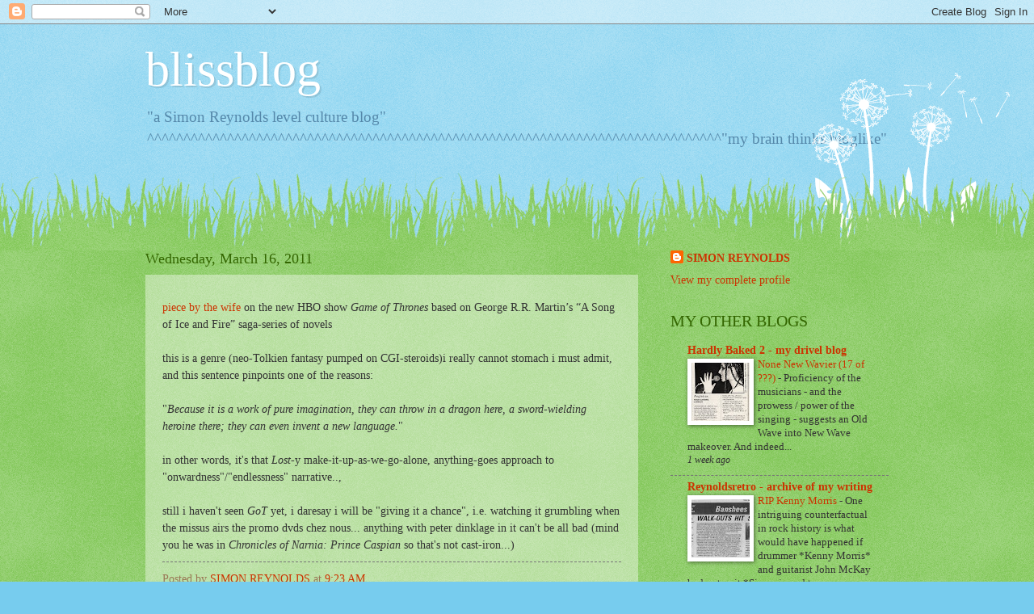

--- FILE ---
content_type: text/html; charset=UTF-8
request_url: https://blissout.blogspot.com/2011/03/piece-by-wife-on-new-hbo-show-game-of.html
body_size: 69988
content:
<!DOCTYPE html>
<html class='v2' dir='ltr' lang='en'>
<head>
<link href='https://www.blogger.com/static/v1/widgets/335934321-css_bundle_v2.css' rel='stylesheet' type='text/css'/>
<meta content='width=1100' name='viewport'/>
<meta content='text/html; charset=UTF-8' http-equiv='Content-Type'/>
<meta content='blogger' name='generator'/>
<link href='https://blissout.blogspot.com/favicon.ico' rel='icon' type='image/x-icon'/>
<link href='http://blissout.blogspot.com/2011/03/piece-by-wife-on-new-hbo-show-game-of.html' rel='canonical'/>
<link rel="alternate" type="application/atom+xml" title="blissblog - Atom" href="https://blissout.blogspot.com/feeds/posts/default" />
<link rel="alternate" type="application/rss+xml" title="blissblog - RSS" href="https://blissout.blogspot.com/feeds/posts/default?alt=rss" />
<link rel="service.post" type="application/atom+xml" title="blissblog - Atom" href="https://www.blogger.com/feeds/3839503/posts/default" />

<link rel="alternate" type="application/atom+xml" title="blissblog - Atom" href="https://blissout.blogspot.com/feeds/679879738484104336/comments/default" />
<!--Can't find substitution for tag [blog.ieCssRetrofitLinks]-->
<meta content='http://blissout.blogspot.com/2011/03/piece-by-wife-on-new-hbo-show-game-of.html' property='og:url'/>
<meta content='blissblog' property='og:title'/>
<meta content='' property='og:description'/>
<title>blissblog</title>
<style id='page-skin-1' type='text/css'><!--
/*
-----------------------------------------------
Blogger Template Style
Name:     Watermark
Designer: Blogger
URL:      www.blogger.com
----------------------------------------------- */
/* Use this with templates/1ktemplate-*.html */
/* Content
----------------------------------------------- */
body {
font: normal normal 15px Georgia, Utopia, 'Palatino Linotype', Palatino, serif;
color: #333333;
background: #77ccee url(https://resources.blogblog.com/blogblog/data/1kt/watermark/body_background_flower.png) repeat scroll top left;
}
html body .content-outer {
min-width: 0;
max-width: 100%;
width: 100%;
}
.content-outer {
font-size: 92%;
}
a:link {
text-decoration:none;
color: #cc3300;
}
a:visited {
text-decoration:none;
color: #993322;
}
a:hover {
text-decoration:underline;
color: #ff3300;
}
.body-fauxcolumns .cap-top {
margin-top: 30px;
background: transparent none no-repeat scroll top left;
height: 0;
}
.content-inner {
padding: 0;
}
/* Header
----------------------------------------------- */
.header-inner .Header .titlewrapper,
.header-inner .Header .descriptionwrapper {
padding-left: 20px;
padding-right: 20px;
}
.Header h1 {
font: normal normal 60px Georgia, Utopia, 'Palatino Linotype', Palatino, serif;
color: #ffffff;
text-shadow: 2px 2px rgba(0, 0, 0, .1);
}
.Header h1 a {
color: #ffffff;
}
.Header .description {
font-size: 140%;
color: #5588aa;
}
/* Tabs
----------------------------------------------- */
.tabs-inner .section {
margin: 0 20px;
}
.tabs-inner .PageList, .tabs-inner .LinkList, .tabs-inner .Labels {
margin-left: -11px;
margin-right: -11px;
background-color: transparent;
border-top: 0 solid #ffffff;
border-bottom: 0 solid #ffffff;
-moz-box-shadow: 0 0 0 rgba(0, 0, 0, .3);
-webkit-box-shadow: 0 0 0 rgba(0, 0, 0, .3);
-goog-ms-box-shadow: 0 0 0 rgba(0, 0, 0, .3);
box-shadow: 0 0 0 rgba(0, 0, 0, .3);
}
.tabs-inner .PageList .widget-content,
.tabs-inner .LinkList .widget-content,
.tabs-inner .Labels .widget-content {
margin: -3px -11px;
background: transparent none  no-repeat scroll right;
}
.tabs-inner .widget ul {
padding: 2px 25px;
max-height: 34px;
background: transparent none no-repeat scroll left;
}
.tabs-inner .widget li {
border: none;
}
.tabs-inner .widget li a {
display: inline-block;
padding: .25em 1em;
font: normal normal 20px Georgia, Utopia, 'Palatino Linotype', Palatino, serif;
color: #cc3300;
border-right: 1px solid #77ccee;
}
.tabs-inner .widget li:first-child a {
border-left: 1px solid #77ccee;
}
.tabs-inner .widget li.selected a, .tabs-inner .widget li a:hover {
color: #000000;
}
/* Headings
----------------------------------------------- */
h2 {
font: normal normal 20px Georgia, Utopia, 'Palatino Linotype', Palatino, serif;
color: #336600;
margin: 0 0 .5em;
}
h2.date-header {
font: normal normal 18px Georgia, Utopia, 'Palatino Linotype', Palatino, serif;
color: #336600;
}
/* Main
----------------------------------------------- */
.main-inner .column-center-inner,
.main-inner .column-left-inner,
.main-inner .column-right-inner {
padding: 0 5px;
}
.main-outer {
margin-top: 100px;
background: #66bb33 url(https://resources.blogblog.com/blogblog/data/1kt/watermark/body_background_flower.png) repeat scroll top center;
}
.main-inner {
padding-top: 0;
}
.main-cap-top {
position: relative;
}
.main-cap-top .cap-right {
position: absolute;
height: 100px;
width: 100%;
bottom: 0;
background: transparent url(https://resources.blogblog.com/blogblog/data/1kt/watermark/main_cap_flower.png) repeat-x scroll bottom center;
}
.main-cap-top .cap-left {
position: absolute;
height: 245px;
width: 280px;
right: 0;
bottom: 0;
background: transparent url(https://resources.blogblog.com/blogblog/data/1kt/watermark/main_overlay_flower.png) no-repeat scroll bottom left;
}
/* Posts
----------------------------------------------- */
.post-outer {
padding: 15px 20px;
margin: 0 0 25px;
background: transparent url(https://resources.blogblog.com/blogblog/data/1kt/watermark/post_background_birds.png) repeat scroll top left;
_background-image: none;
border: dotted 1px transparent;
-moz-box-shadow: 0 0 0 rgba(0, 0, 0, .1);
-webkit-box-shadow: 0 0 0 rgba(0, 0, 0, .1);
-goog-ms-box-shadow: 0 0 0 rgba(0, 0, 0, .1);
box-shadow: 0 0 0 rgba(0, 0, 0, .1);
}
h3.post-title {
font: normal normal 30px Georgia, Utopia, 'Palatino Linotype', Palatino, serif;
margin: 0;
}
.comments h4 {
font: normal normal 30px Georgia, Utopia, 'Palatino Linotype', Palatino, serif;
margin: 1em 0 0;
}
.post-body {
font-size: 105%;
line-height: 1.5;
position: relative;
}
.post-header {
margin: 0 0 1em;
color: #997755;
}
.post-footer {
margin: 10px 0 0;
padding: 10px 0 0;
color: #997755;
border-top: dashed 1px #777777;
}
#blog-pager {
font-size: 140%
}
#comments .comment-author {
padding-top: 1.5em;
border-top: dashed 1px #777777;
background-position: 0 1.5em;
}
#comments .comment-author:first-child {
padding-top: 0;
border-top: none;
}
.avatar-image-container {
margin: .2em 0 0;
}
/* Comments
----------------------------------------------- */
.comments .comments-content .icon.blog-author {
background-repeat: no-repeat;
background-image: url([data-uri]);
}
.comments .comments-content .loadmore a {
border-top: 1px solid #777777;
border-bottom: 1px solid #777777;
}
.comments .continue {
border-top: 2px solid #777777;
}
/* Widgets
----------------------------------------------- */
.widget ul, .widget #ArchiveList ul.flat {
padding: 0;
list-style: none;
}
.widget ul li, .widget #ArchiveList ul.flat li {
padding: .35em 0;
text-indent: 0;
border-top: dashed 1px #777777;
}
.widget ul li:first-child, .widget #ArchiveList ul.flat li:first-child {
border-top: none;
}
.widget .post-body ul {
list-style: disc;
}
.widget .post-body ul li {
border: none;
}
.widget .zippy {
color: #777777;
}
.post-body img, .post-body .tr-caption-container, .Profile img, .Image img,
.BlogList .item-thumbnail img {
padding: 5px;
background: #fff;
-moz-box-shadow: 1px 1px 5px rgba(0, 0, 0, .5);
-webkit-box-shadow: 1px 1px 5px rgba(0, 0, 0, .5);
-goog-ms-box-shadow: 1px 1px 5px rgba(0, 0, 0, .5);
box-shadow: 1px 1px 5px rgba(0, 0, 0, .5);
}
.post-body img, .post-body .tr-caption-container {
padding: 8px;
}
.post-body .tr-caption-container {
color: #333333;
}
.post-body .tr-caption-container img {
padding: 0;
background: transparent;
border: none;
-moz-box-shadow: 0 0 0 rgba(0, 0, 0, .1);
-webkit-box-shadow: 0 0 0 rgba(0, 0, 0, .1);
-goog-ms-box-shadow: 0 0 0 rgba(0, 0, 0, .1);
box-shadow: 0 0 0 rgba(0, 0, 0, .1);
}
/* Footer
----------------------------------------------- */
.footer-outer {
color:#ffffff;
background: #331100 url(https://resources.blogblog.com/blogblog/data/1kt/watermark/body_background_navigator.png) repeat scroll top left;
}
.footer-outer a {
color: #ffdd99;
}
.footer-outer a:visited {
color: #eecc77;
}
.footer-outer a:hover {
color: #ffffcc;
}
.footer-outer .widget h2 {
color: #ffffff;
}
/* Mobile
----------------------------------------------- */
body.mobile  {
background-size: 100% auto;
}
.mobile .body-fauxcolumn-outer {
background: transparent none repeat scroll top left;
}
html .mobile .mobile-date-outer {
border-bottom: none;
background: transparent url(https://resources.blogblog.com/blogblog/data/1kt/watermark/post_background_birds.png) repeat scroll top left;
_background-image: none;
margin-bottom: 10px;
}
.mobile .main-inner .date-outer {
padding: 0;
}
.mobile .main-inner .date-header {
margin: 10px;
}
.mobile .main-cap-top {
z-index: -1;
}
.mobile .content-outer {
font-size: 100%;
}
.mobile .post-outer {
padding: 10px;
}
.mobile .main-cap-top .cap-left {
background: transparent none no-repeat scroll bottom left;
}
.mobile .body-fauxcolumns .cap-top {
margin: 0;
}
.mobile-link-button {
background: transparent url(https://resources.blogblog.com/blogblog/data/1kt/watermark/post_background_birds.png) repeat scroll top left;
}
.mobile-link-button a:link, .mobile-link-button a:visited {
color: #cc3300;
}
.mobile-index-date .date-header {
color: #336600;
}
.mobile-index-contents {
color: #333333;
}
.mobile .tabs-inner .section {
margin: 0;
}
.mobile .tabs-inner .PageList {
margin-left: 0;
margin-right: 0;
}
.mobile .tabs-inner .PageList .widget-content {
margin: 0;
color: #000000;
background: transparent url(https://resources.blogblog.com/blogblog/data/1kt/watermark/post_background_birds.png) repeat scroll top left;
}
.mobile .tabs-inner .PageList .widget-content .pagelist-arrow {
border-left: 1px solid #77ccee;
}

--></style>
<style id='template-skin-1' type='text/css'><!--
body {
min-width: 960px;
}
.content-outer, .content-fauxcolumn-outer, .region-inner {
min-width: 960px;
max-width: 960px;
_width: 960px;
}
.main-inner .columns {
padding-left: 0;
padding-right: 310px;
}
.main-inner .fauxcolumn-center-outer {
left: 0;
right: 310px;
/* IE6 does not respect left and right together */
_width: expression(this.parentNode.offsetWidth -
parseInt("0") -
parseInt("310px") + 'px');
}
.main-inner .fauxcolumn-left-outer {
width: 0;
}
.main-inner .fauxcolumn-right-outer {
width: 310px;
}
.main-inner .column-left-outer {
width: 0;
right: 100%;
margin-left: -0;
}
.main-inner .column-right-outer {
width: 310px;
margin-right: -310px;
}
#layout {
min-width: 0;
}
#layout .content-outer {
min-width: 0;
width: 800px;
}
#layout .region-inner {
min-width: 0;
width: auto;
}
body#layout div.add_widget {
padding: 8px;
}
body#layout div.add_widget a {
margin-left: 32px;
}
--></style>
<link href='https://www.blogger.com/dyn-css/authorization.css?targetBlogID=3839503&amp;zx=d4eabf19-0f35-4273-85d1-0ac02eab8107' media='none' onload='if(media!=&#39;all&#39;)media=&#39;all&#39;' rel='stylesheet'/><noscript><link href='https://www.blogger.com/dyn-css/authorization.css?targetBlogID=3839503&amp;zx=d4eabf19-0f35-4273-85d1-0ac02eab8107' rel='stylesheet'/></noscript>
<meta name='google-adsense-platform-account' content='ca-host-pub-1556223355139109'/>
<meta name='google-adsense-platform-domain' content='blogspot.com'/>

<link rel="stylesheet" href="https://fonts.googleapis.com/css2?display=swap&family=Indie+Flower&family=Libre+Baskerville&family=Space+Grotesk&family=Cormorant+Garamond&family=Orbitron&family=Lobster+Two&family=Cantarell&family=JetBrains+Mono&family=Baskervville&family=Monoton&family=Cormorant+Infant&family=Fredericka+the+Great"></head>
<body class='loading variant-flower'>
<div class='navbar section' id='navbar' name='Navbar'><div class='widget Navbar' data-version='1' id='Navbar1'><script type="text/javascript">
    function setAttributeOnload(object, attribute, val) {
      if(window.addEventListener) {
        window.addEventListener('load',
          function(){ object[attribute] = val; }, false);
      } else {
        window.attachEvent('onload', function(){ object[attribute] = val; });
      }
    }
  </script>
<div id="navbar-iframe-container"></div>
<script type="text/javascript" src="https://apis.google.com/js/platform.js"></script>
<script type="text/javascript">
      gapi.load("gapi.iframes:gapi.iframes.style.bubble", function() {
        if (gapi.iframes && gapi.iframes.getContext) {
          gapi.iframes.getContext().openChild({
              url: 'https://www.blogger.com/navbar/3839503?po\x3d679879738484104336\x26origin\x3dhttps://blissout.blogspot.com',
              where: document.getElementById("navbar-iframe-container"),
              id: "navbar-iframe"
          });
        }
      });
    </script><script type="text/javascript">
(function() {
var script = document.createElement('script');
script.type = 'text/javascript';
script.src = '//pagead2.googlesyndication.com/pagead/js/google_top_exp.js';
var head = document.getElementsByTagName('head')[0];
if (head) {
head.appendChild(script);
}})();
</script>
</div></div>
<div class='body-fauxcolumns'>
<div class='fauxcolumn-outer body-fauxcolumn-outer'>
<div class='cap-top'>
<div class='cap-left'></div>
<div class='cap-right'></div>
</div>
<div class='fauxborder-left'>
<div class='fauxborder-right'></div>
<div class='fauxcolumn-inner'>
</div>
</div>
<div class='cap-bottom'>
<div class='cap-left'></div>
<div class='cap-right'></div>
</div>
</div>
</div>
<div class='content'>
<div class='content-fauxcolumns'>
<div class='fauxcolumn-outer content-fauxcolumn-outer'>
<div class='cap-top'>
<div class='cap-left'></div>
<div class='cap-right'></div>
</div>
<div class='fauxborder-left'>
<div class='fauxborder-right'></div>
<div class='fauxcolumn-inner'>
</div>
</div>
<div class='cap-bottom'>
<div class='cap-left'></div>
<div class='cap-right'></div>
</div>
</div>
</div>
<div class='content-outer'>
<div class='content-cap-top cap-top'>
<div class='cap-left'></div>
<div class='cap-right'></div>
</div>
<div class='fauxborder-left content-fauxborder-left'>
<div class='fauxborder-right content-fauxborder-right'></div>
<div class='content-inner'>
<header>
<div class='header-outer'>
<div class='header-cap-top cap-top'>
<div class='cap-left'></div>
<div class='cap-right'></div>
</div>
<div class='fauxborder-left header-fauxborder-left'>
<div class='fauxborder-right header-fauxborder-right'></div>
<div class='region-inner header-inner'>
<div class='header section' id='header' name='Header'><div class='widget Header' data-version='1' id='Header1'>
<div id='header-inner'>
<div class='titlewrapper'>
<h1 class='title'>
<a href='https://blissout.blogspot.com/'>
blissblog
</a>
</h1>
</div>
<div class='descriptionwrapper'>
<p class='description'><span>"a Simon Reynolds level culture blog"                   
^^^^^^^^^^^^^^^^^^^^^^^^^^^^^^^^^^^^^^^^^^^^^^^^^^^^^^^^^^^^^^^^^^^^^^^^^^^^^^^"my brain thinks bloglike"                                                                                                       </span></p>
</div>
</div>
</div></div>
</div>
</div>
<div class='header-cap-bottom cap-bottom'>
<div class='cap-left'></div>
<div class='cap-right'></div>
</div>
</div>
</header>
<div class='tabs-outer'>
<div class='tabs-cap-top cap-top'>
<div class='cap-left'></div>
<div class='cap-right'></div>
</div>
<div class='fauxborder-left tabs-fauxborder-left'>
<div class='fauxborder-right tabs-fauxborder-right'></div>
<div class='region-inner tabs-inner'>
<div class='tabs no-items section' id='crosscol' name='Cross-Column'></div>
<div class='tabs no-items section' id='crosscol-overflow' name='Cross-Column 2'></div>
</div>
</div>
<div class='tabs-cap-bottom cap-bottom'>
<div class='cap-left'></div>
<div class='cap-right'></div>
</div>
</div>
<div class='main-outer'>
<div class='main-cap-top cap-top'>
<div class='cap-left'></div>
<div class='cap-right'></div>
</div>
<div class='fauxborder-left main-fauxborder-left'>
<div class='fauxborder-right main-fauxborder-right'></div>
<div class='region-inner main-inner'>
<div class='columns fauxcolumns'>
<div class='fauxcolumn-outer fauxcolumn-center-outer'>
<div class='cap-top'>
<div class='cap-left'></div>
<div class='cap-right'></div>
</div>
<div class='fauxborder-left'>
<div class='fauxborder-right'></div>
<div class='fauxcolumn-inner'>
</div>
</div>
<div class='cap-bottom'>
<div class='cap-left'></div>
<div class='cap-right'></div>
</div>
</div>
<div class='fauxcolumn-outer fauxcolumn-left-outer'>
<div class='cap-top'>
<div class='cap-left'></div>
<div class='cap-right'></div>
</div>
<div class='fauxborder-left'>
<div class='fauxborder-right'></div>
<div class='fauxcolumn-inner'>
</div>
</div>
<div class='cap-bottom'>
<div class='cap-left'></div>
<div class='cap-right'></div>
</div>
</div>
<div class='fauxcolumn-outer fauxcolumn-right-outer'>
<div class='cap-top'>
<div class='cap-left'></div>
<div class='cap-right'></div>
</div>
<div class='fauxborder-left'>
<div class='fauxborder-right'></div>
<div class='fauxcolumn-inner'>
</div>
</div>
<div class='cap-bottom'>
<div class='cap-left'></div>
<div class='cap-right'></div>
</div>
</div>
<!-- corrects IE6 width calculation -->
<div class='columns-inner'>
<div class='column-center-outer'>
<div class='column-center-inner'>
<div class='main section' id='main' name='Main'><div class='widget Blog' data-version='1' id='Blog1'>
<div class='blog-posts hfeed'>

          <div class="date-outer">
        
<h2 class='date-header'><span>Wednesday, March 16, 2011</span></h2>

          <div class="date-posts">
        
<div class='post-outer'>
<div class='post hentry uncustomized-post-template' itemprop='blogPost' itemscope='itemscope' itemtype='http://schema.org/BlogPosting'>
<meta content='3839503' itemprop='blogId'/>
<meta content='679879738484104336' itemprop='postId'/>
<a name='679879738484104336'></a>
<div class='post-header'>
<div class='post-header-line-1'></div>
</div>
<div class='post-body entry-content' id='post-body-679879738484104336' itemprop='description articleBody'>
<a href="http://herocomplex.latimes.com/2011/03/15/game-of-throne-is-epic-with-a-different-ring-frodo-never-gets-to-go-to-a-brothel/">piece by the wife</a> on the new HBO show <span style="font-style:italic;">Game of Thrones </span>based on George R.R. Martin&#8217;s &#8220;A Song of Ice and Fire&#8221; saga-series of novels<br /><br />this is a genre (neo-Tolkien fantasy pumped on CGI-steroids)i really cannot stomach i must admit, and this sentence pinpoints one of the reasons:<br /><br />"<span style="font-style:italic;">Because it is a work of pure imagination, they can throw in a dragon here, a sword-wielding heroine there; they can even invent a new language.</span>" <br /><br />in other words, it's that <span style="font-style:italic;">Lost</span>-y make-it-up-as-we-go-alone, anything-goes approach to "onwardness"/"endlessness" narrative.., <br /><br />still i haven't seen <span style="font-style:italic;">GoT </span>yet, i daresay i will be "giving it a chance", i.e. watching it grumbling when the missus airs the promo dvds chez nous... anything with peter dinklage in it can't be all bad (mind you he was in <span style="font-style:italic;">Chronicles of Narnia: Prince Caspian</span> so that's not cast-iron...)
<div style='clear: both;'></div>
</div>
<div class='post-footer'>
<div class='post-footer-line post-footer-line-1'>
<span class='post-author vcard'>
Posted by
<span class='fn' itemprop='author' itemscope='itemscope' itemtype='http://schema.org/Person'>
<meta content='https://www.blogger.com/profile/01282478701882900354' itemprop='url'/>
<a class='g-profile' href='https://www.blogger.com/profile/01282478701882900354' rel='author' title='author profile'>
<span itemprop='name'>SIMON REYNOLDS</span>
</a>
</span>
</span>
<span class='post-timestamp'>
at
<meta content='http://blissout.blogspot.com/2011/03/piece-by-wife-on-new-hbo-show-game-of.html' itemprop='url'/>
<a class='timestamp-link' href='https://blissout.blogspot.com/2011/03/piece-by-wife-on-new-hbo-show-game-of.html' rel='bookmark' title='permanent link'><abbr class='published' itemprop='datePublished' title='2011-03-16T09:23:00-07:00'>9:23 AM</abbr></a>
</span>
<span class='post-comment-link'>
</span>
<span class='post-icons'>
</span>
<div class='post-share-buttons goog-inline-block'>
</div>
</div>
<div class='post-footer-line post-footer-line-2'>
<span class='post-labels'>
</span>
</div>
<div class='post-footer-line post-footer-line-3'>
<span class='post-location'>
</span>
</div>
</div>
</div>
<div class='comments' id='comments'>
<a name='comments'></a>
</div>
</div>

        </div></div>
      
</div>
<div class='blog-pager' id='blog-pager'>
<span id='blog-pager-newer-link'>
<a class='blog-pager-newer-link' href='https://blissout.blogspot.com/2011/03/feature-package-at-literary-webzine.html' id='Blog1_blog-pager-newer-link' title='Newer Post'>Newer Post</a>
</span>
<span id='blog-pager-older-link'>
<a class='blog-pager-older-link' href='https://blissout.blogspot.com/2011/03/new-issue-of-wire-april-with-richard.html' id='Blog1_blog-pager-older-link' title='Older Post'>Older Post</a>
</span>
<a class='home-link' href='https://blissout.blogspot.com/'>Home</a>
</div>
<div class='clear'></div>
<div class='post-feeds'>
</div>
</div></div>
</div>
</div>
<div class='column-left-outer'>
<div class='column-left-inner'>
<aside>
</aside>
</div>
</div>
<div class='column-right-outer'>
<div class='column-right-inner'>
<aside>
<div class='sidebar section' id='sidebar-right-1'><div class='widget Profile' data-version='1' id='Profile1'>
<div class='widget-content'>
<dl class='profile-datablock'>
<dt class='profile-data'>
<a class='profile-name-link g-profile' href='https://www.blogger.com/profile/01282478701882900354' rel='author' style='background-image: url(//www.blogger.com/img/logo-16.png);'>
SIMON REYNOLDS
</a>
</dt>
</dl>
<a class='profile-link' href='https://www.blogger.com/profile/01282478701882900354' rel='author'>View my complete profile</a>
<div class='clear'></div>
</div>
</div><div class='widget BlogList' data-version='1' id='BlogList1'>
<h2 class='title'>MY OTHER BLOGS</h2>
<div class='widget-content'>
<div class='blog-list-container' id='BlogList1_container'>
<ul id='BlogList1_blogs'>
<li style='display: block;'>
<div class='blog-icon'>
</div>
<div class='blog-content'>
<div class='blog-title'>
<a href='https://hardlybaked2.blogspot.com/' target='_blank'>
Hardly Baked 2 - my drivel blog</a>
</div>
<div class='item-content'>
<div class='item-thumbnail'>
<a href='https://hardlybaked2.blogspot.com/' target='_blank'>
<img alt='' border='0' height='72' src='https://blogger.googleusercontent.com/img/b/R29vZ2xl/AVvXsEgGQUolw4BT-PT1-tpRLmHOQjObkHq5Nk48_C3xIdaw5QzhCEH377WzyXBixBef4MlyoWzCYJJQrI2yy_HqwOuy9XyJ2fqFh8Hq_EEiXRvamr82-TTmX9YYgsh0yp11l3zblY18qESMT7kviFeME0eA_VlDWWVFWMngAulk6JYyrDcNkV7b6y3cgOMAsw/s72-w360-h640-c/ANGLETRAX%201978.jpg' width='72'/>
</a>
</div>
<span class='item-title'>
<a href='https://hardlybaked2.blogspot.com/2026/01/none-new-wavier.html' target='_blank'>
None New Wavier (17 of ???)
</a>
</span>

                      -
                    
<span class='item-snippet'>


 
























Proficiency of the musicians - and the prowess / power of the singing - 
suggests an Old Wave into New Wave makeover.

And indeed...
</span>
<div class='item-time'>
1 week ago
</div>
</div>
</div>
<div style='clear: both;'></div>
</li>
<li style='display: block;'>
<div class='blog-icon'>
</div>
<div class='blog-content'>
<div class='blog-title'>
<a href='http://reynoldsretro.blogspot.com/' target='_blank'>
Reynoldsretro - archive of my writing</a>
</div>
<div class='item-content'>
<div class='item-thumbnail'>
<a href='http://reynoldsretro.blogspot.com/' target='_blank'>
<img alt='' border='0' height='72' src='https://blogger.googleusercontent.com/img/b/R29vZ2xl/AVvXsEhpAarlkwkQ61a-WCZWYA4t7g5-aV2KJAcX0QYHr4LXTlw6ZIPQa5OLQM-YtK8Etsuc5VpBjHtqgiCUUUoGKnR1U4iUu7rmdIHd1TLi-Rj_cFl-ZNC4y6jEvu924kClItsyrEQNuPdqkxJ0ur90vXRw7hkGnTYA3-9n6khd5WnE1msFzp-B74yHKrHp/s72-w640-h254-c/Sioux-News-1979-1024x406.jpg' width='72'/>
</a>
</div>
<span class='item-title'>
<a href='http://reynoldsretro.blogspot.com/2026/01/rip-kenny-morris.html' target='_blank'>
RIP Kenny Morris
</a>
</span>

                      -
                    
<span class='item-snippet'>


One intriguing counterfactual in rock history is what would have happened 
if drummer *Kenny Morris* and guitarist John McKay had not quit *Siouxsie 
and t...
</span>
<div class='item-time'>
1 week ago
</div>
</div>
</div>
<div style='clear: both;'></div>
</li>
<li style='display: block;'>
<div class='blog-icon'>
</div>
<div class='blog-content'>
<div class='blog-title'>
<a href='http://energyflashbysimonreynolds.blogspot.com/' target='_blank'>
Energy Flash</a>
</div>
<div class='item-content'>
<div class='item-thumbnail'>
<a href='http://energyflashbysimonreynolds.blogspot.com/' target='_blank'>
<img alt='' border='0' height='72' src='https://img.youtube.com/vi/yAq53meOQUw/default.jpg' width='72'/>
</a>
</div>
<span class='item-title'>
<a href='http://energyflashbysimonreynolds.blogspot.com/2025/12/ardchive-fever-eternal-returns.html' target='_blank'>
ardkive fever - the eternal returns
</a>
</span>

                      -
                    
<span class='item-snippet'>


Brand-new anachronism from* Z-Neo*

Fault-less -  very-nearly-convincing as time travel
The artwork by one AROE is very in the wildstyle of  DJ Trax early ...
</span>
<div class='item-time'>
3 weeks ago
</div>
</div>
</div>
<div style='clear: both;'></div>
</li>
<li style='display: block;'>
<div class='blog-icon'>
</div>
<div class='blog-content'>
<div class='blog-title'>
<a href='https://shockandawesimonreynolds2.blogspot.com/' target='_blank'>
Shock and Awe 2</a>
</div>
<div class='item-content'>
<div class='item-thumbnail'>
<a href='https://shockandawesimonreynolds2.blogspot.com/' target='_blank'>
<img alt='' border='0' height='72' src='https://blogger.googleusercontent.com/img/b/R29vZ2xl/AVvXsEia74S4tXHn1E-s7GvdMRROIbcWC9PZ31yyUUnabMCAUjgJ5AyIWEMEKbYhVHjgIgjtOzFYZVBvCzsbrJZVBNqWuIDcUnWiwY6iUgXw1PCEu-aD-i8rkVYpSzhN4EAoOk_7ZbNvr5v-Xu1h_9l3khlhQMhQpezfBF0vX7AfFfkQS8ydSrcTX37H22-3/s72-w570-h640-c/sweet%20xmas.jpg' width='72'/>
</a>
</div>
<span class='item-title'>
<a href='https://shockandawesimonreynolds2.blogspot.com/2025/12/blog-post.html' target='_blank'>
</a>
</span>

                      -
                    
<span class='item-snippet'>
</span>
<div class='item-time'>
4 weeks ago
</div>
</div>
</div>
<div style='clear: both;'></div>
</li>
<li style='display: block;'>
<div class='blog-icon'>
</div>
<div class='blog-content'>
<div class='blog-title'>
<a href='http://simonreynoldsfavesunfaves.blogspot.com/' target='_blank'>
Faves / Unfaves</a>
</div>
<div class='item-content'>
<div class='item-thumbnail'>
<a href='http://simonreynoldsfavesunfaves.blogspot.com/' target='_blank'>
<img alt='' border='0' height='72' src='https://blogger.googleusercontent.com/img/b/R29vZ2xl/AVvXsEjQcyFEjX5qvky52fCQEpSBCPFsITTObt2uenzv02R5AaDUMsnkvH8DW12GDkE7E3scGx-rp72oXWTr6m_IszVynWs_UdIceK84pFPkYBKN2kQfO2dzQaXjQsI7SDtu9DU3ONE6SwLoEA/s72-w398-h640-c/MMfaves87.jpg' width='72'/>
</a>
</div>
<span class='item-title'>
<a href='http://simonreynoldsfavesunfaves.blogspot.com/2025/12/living-in-ethereal-world.html' target='_blank'>
living in the ethereal world
</a>
</span>

                      -
                    
<span class='item-snippet'>


 






















And I am an ethereal boy...

My faves of 1987 in the Melody Maker end-of-year Xmas edition
</span>
<div class='item-time'>
5 weeks ago
</div>
</div>
</div>
<div style='clear: both;'></div>
</li>
<li style='display: block;'>
<div class='blog-icon'>
</div>
<div class='blog-content'>
<div class='blog-title'>
<a href='https://thinkigekru2.blogspot.com/' target='_blank'>
Thinkige Kru 2 - thought shards from self and others</a>
</div>
<div class='item-content'>
<span class='item-title'>
<a href='https://thinkigekru2.blogspot.com/2025/12/q-among-lesser-known-artists-from-less.html' target='_blank'>
</a>
</span>

                      -
                    
<span class='item-snippet'>


Q Among lesser known artists from less mainstream cultural traditions, 
which ones would be good for our hearts to listen to?

I would hesitate to claim an...
</span>
<div class='item-time'>
5 weeks ago
</div>
</div>
</div>
<div style='clear: both;'></div>
</li>
<li style='display: block;'>
<div class='blog-icon'>
</div>
<div class='blog-content'>
<div class='blog-title'>
<a href='https://futuromaniac.blogspot.com/' target='_blank'>
Futuromania</a>
</div>
<div class='item-content'>
<span class='item-title'>
<a href='https://futuromaniac.blogspot.com/2025/12/the-future-is-behind-us.html' target='_blank'>
The Future Is Behind Us
</a>
</span>

                      -
                    
<span class='item-snippet'>


Specifically the future of cinema - *specifically* specifically 3D movies, 
as reported in this Atlantic piece . 

How funny that it should happen *again *...
</span>
<div class='item-time'>
5 weeks ago
</div>
</div>
</div>
<div style='clear: both;'></div>
</li>
<li style='display: block;'>
<div class='blog-icon'>
</div>
<div class='blog-content'>
<div class='blog-title'>
<a href='http://retromaniabysimonreynolds.blogspot.com/' target='_blank'>
Retromania</a>
</div>
<div class='item-content'>
<div class='item-thumbnail'>
<a href='http://retromaniabysimonreynolds.blogspot.com/' target='_blank'>
<img alt='' border='0' height='72' src='https://blogger.googleusercontent.com/img/b/R29vZ2xl/AVvXsEgdjXcpUgweylxpt0hb6vJiU3P3xw2enMCxaEvKCiDNJLTzA-PoeXxH5-0s26_Vk70leEWDuranH_rwgc2Zzl_nUfKyedx3pqJVztavLp6Vu1HSjMnM8YrRArQNhUyoz7PlfQFjjMvAdnSDCsS3naX0VeZZSdTs-7k0WvdyTY4F0AMGozlXX-w9pRnP/s72-w400-h284-c/SCP02_719_509.jpg' width='72'/>
</a>
</div>
<span class='item-title'>
<a href='http://retromaniabysimonreynolds.blogspot.com/2025/12/hauntology-parish-newsletter-yuletide.html' target='_blank'>
Hauntology Parish Newsletter Yuletide Edition: Ghost Box 20th; Moon Wiring 
Club; Lo Five; Oneohtrix Point Never; Jean-Michel Jarre, Bernie Parmegiani, 
Ms. Jean Schwarz, Kilkenny Electroacoustic Lab
</a>
</span>

                      -
                    
<span class='item-snippet'>




 







Sweeping up the mince pie crumbs and taking down the tinsel, while feeling 
one-sherry-too-many green-about-the-gills - that's yours truly the d...
</span>
<div class='item-time'>
1 month ago
</div>
</div>
</div>
<div style='clear: both;'></div>
</li>
<li style='display: block;'>
<div class='blog-icon'>
</div>
<div class='blog-content'>
<div class='blog-title'>
<a href='http://musicpresspantheon.blogspot.com/' target='_blank'>
PANTHEON</a>
</div>
<div class='item-content'>
<div class='item-thumbnail'>
<a href='http://musicpresspantheon.blogspot.com/' target='_blank'>
<img alt='' border='0' height='72' src='https://blogger.googleusercontent.com/img/b/R29vZ2xl/AVvXsEjfdo4qwjcEXc3l1UJsZK1S34myCvviaVHqlSG853EqphsZZUkyGKYjct2J6t73AOCz2f1Y6fJPQH7lU8Bb0WX1GAXuTsq6CvT5NsMB39PmWpgUeFK1wyI9DUxNvdu3PThDrhAeHMCalH0mgjZ8WaFoUK7ZXLUZ5Vp1tarCDOatZgz4hmIANotpUmtp/s72-w168-h640-c/richard%20cook%20abba%201982%201.jpg' width='72'/>
</a>
</div>
<span class='item-title'>
<a href='http://musicpresspantheon.blogspot.com/2025/12/richard-cook-abba-singles-first-ten.html' target='_blank'>
Richard Cook - Abba - The Singles: The First Ten Years (NME, 1982)
</a>
</span>

                      -
                    
<span class='item-snippet'>




 
















At the event in North London for* Rip It Up and Start Again *in 2005*,* I 
remember a voice in the audience piping up - apropos of abso...
</span>
<div class='item-time'>
1 month ago
</div>
</div>
</div>
<div style='clear: both;'></div>
</li>
<li style='display: block;'>
<div class='blog-icon'>
</div>
<div class='blog-content'>
<div class='blog-title'>
<a href='https://dreamsbuiltbyhand.blogspot.com/' target='_blank'>
Dreams, Built By Hand - experimental animation and weird short films</a>
</div>
<div class='item-content'>
<div class='item-thumbnail'>
<a href='https://dreamsbuiltbyhand.blogspot.com/' target='_blank'>
<img alt='' border='0' height='72' src='https://img.youtube.com/vi/hZKqL6T18YQ/default.jpg' width='72'/>
</a>
</div>
<span class='item-title'>
<a href='https://dreamsbuiltbyhand.blogspot.com/2025/10/circle-of-light-anthony-roland-pamela.html' target='_blank'>
Circle of Light (1972) - Anthony Roland / Pamela Bone / Delia Derbyshire 
+Elsa Stansfield.
</a>
</span>

                      -
                    
<span class='item-snippet'>



 Would dearly like to see the whole of this film, based on Pamela Bone's 
amazing photographs





Now did not know this Arena docu-drama existed - they d...
</span>
<div class='item-time'>
2 months ago
</div>
</div>
</div>
<div style='clear: both;'></div>
</li>
<li style='display: none;'>
<div class='blog-icon'>
</div>
<div class='blog-content'>
<div class='blog-title'>
<a href='http://hardlybaked.blogspot.com/' target='_blank'>
Hardly Baked - my drivel blog</a>
</div>
<div class='item-content'>
<div class='item-thumbnail'>
<a href='http://hardlybaked.blogspot.com/' target='_blank'>
<img alt='' border='0' height='72' src='https://img.youtube.com/vi/ToECrqFSVXA/default.jpg' width='72'/>
</a>
</div>
<span class='item-title'>
<a href='http://hardlybaked.blogspot.com/2022/09/angel-delights.html' target='_blank'>
angel delights
</a>
</span>

                      -
                    
<span class='item-snippet'>


 https://rada-ve.bandcamp.com/track/saturn-rings-songs

*Go on* - listen to that gorgeous bubble bath of synthtronica!


Another vintage release, with a vi...
</span>
<div class='item-time'>
3 years ago
</div>
</div>
</div>
<div style='clear: both;'></div>
</li>
<li style='display: none;'>
<div class='blog-icon'>
</div>
<div class='blog-content'>
<div class='blog-title'>
<a href='https://thinkigekru.blogspot.com/' target='_blank'>
Thinkige Kru</a>
</div>
<div class='item-content'>
<span class='item-title'>
<a href='https://thinkigekru.blogspot.com/2022/09/on-queens-death-and-supposed.html' target='_blank'>
</a>
</span>

                      -
                    
<span class='item-snippet'>


*on the Queen's death and the supposed strangeness of mourning someone you 
didn't know and who didn't know you*

"Yeah but that is fame isn&#8217;t it - &#8220;lovely...
</span>
<div class='item-time'>
3 years ago
</div>
</div>
</div>
<div style='clear: both;'></div>
</li>
<li style='display: none;'>
<div class='blog-icon'>
</div>
<div class='blog-content'>
<div class='blog-title'>
<a href='http://shockandawesimonreynolds.blogspot.com/' target='_blank'>
Shock and Awe - glam and artpop</a>
</div>
<div class='item-content'>
<div class='item-thumbnail'>
<a href='http://shockandawesimonreynolds.blogspot.com/' target='_blank'>
<img alt='' border='0' height='72' src='https://img.youtube.com/vi/yAOOUR2KCpg/default.jpg' width='72'/>
</a>
</div>
<span class='item-title'>
<a href='http://shockandawesimonreynolds.blogspot.com/2022/09/glamour-mix.html' target='_blank'>
Glamour Mix
</a>
</span>

                      -
                    
<span class='item-snippet'>


Siouxsie and the Banshees have at least two Glamanifesto Songs -  two 
singles released within two years of each other. 

"Fireworks", a national anthem fo...
</span>
<div class='item-time'>
3 years ago
</div>
</div>
</div>
<div style='clear: both;'></div>
</li>
<li style='display: none;'>
<div class='blog-icon'>
</div>
<div class='blog-content'>
<div class='blog-title'>
<a href='http://web.archive.org/web/20071224055907/http://members.aol.com/blissout/front.htm' target='_blank'>
My late Nineties website Blissout aka A White Brit Raver Thinks Aloud, archived at the Wayback Machine</a>
</div>
<div class='item-content'>
<span class='item-title'>
<!--Can't find substitution for tag [item.itemTitle]-->
</span>

                      -
                    
<span class='item-snippet'>
<!--Can't find substitution for tag [item.itemSnippet]-->
</span>
<div class='item-time'>
<!--Can't find substitution for tag [item.timePeriodSinceLastUpdate]-->
</div>
</div>
</div>
<div style='clear: both;'></div>
</li>
</ul>
<div class='show-option'>
<span id='BlogList1_show-n' style='display: none;'>
<a href='javascript:void(0)' onclick='return false;'>
Show 10
</a>
</span>
<span id='BlogList1_show-all' style='margin-left: 5px;'>
<a href='javascript:void(0)' onclick='return false;'>
Show All
</a>
</span>
</div>
<div class='clear'></div>
</div>
</div>
</div><div class='widget LinkList' data-version='1' id='LinkList1'>
<h2>COLLECTIVE BLOGS</h2>
<div class='widget-content'>
<ul>
<li><a href='https://atwoandthreezeroes.blogspot.com/'>A Place in the Sun</a></li>
<li><a href='https://f0und0bjects.blogspot.com/'>Found Objects</a></li>
</ul>
<div class='clear'></div>
</div>
</div></div>
<table border='0' cellpadding='0' cellspacing='0' class='section-columns columns-2'>
<tbody>
<tr>
<td class='first columns-cell'>
<div class='sidebar section' id='sidebar-right-2-1'><div class='widget BlogArchive' data-version='1' id='BlogArchive1'>
<h2>BLOG ARCHIVE</h2>
<div class='widget-content'>
<div id='ArchiveList'>
<div id='BlogArchive1_ArchiveList'>
<ul class='hierarchy'>
<li class='archivedate collapsed'>
<a class='toggle' href='javascript:void(0)'>
<span class='zippy'>

        &#9658;&#160;
      
</span>
</a>
<a class='post-count-link' href='https://blissout.blogspot.com/2026/'>
2026
</a>
<span class='post-count' dir='ltr'>(1)</span>
<ul class='hierarchy'>
<li class='archivedate collapsed'>
<a class='toggle' href='javascript:void(0)'>
<span class='zippy'>

        &#9658;&#160;
      
</span>
</a>
<a class='post-count-link' href='https://blissout.blogspot.com/2026/01/'>
January
</a>
<span class='post-count' dir='ltr'>(1)</span>
</li>
</ul>
</li>
</ul>
<ul class='hierarchy'>
<li class='archivedate collapsed'>
<a class='toggle' href='javascript:void(0)'>
<span class='zippy'>

        &#9658;&#160;
      
</span>
</a>
<a class='post-count-link' href='https://blissout.blogspot.com/2025/'>
2025
</a>
<span class='post-count' dir='ltr'>(26)</span>
<ul class='hierarchy'>
<li class='archivedate collapsed'>
<a class='toggle' href='javascript:void(0)'>
<span class='zippy'>

        &#9658;&#160;
      
</span>
</a>
<a class='post-count-link' href='https://blissout.blogspot.com/2025/12/'>
December
</a>
<span class='post-count' dir='ltr'>(3)</span>
</li>
</ul>
<ul class='hierarchy'>
<li class='archivedate collapsed'>
<a class='toggle' href='javascript:void(0)'>
<span class='zippy'>

        &#9658;&#160;
      
</span>
</a>
<a class='post-count-link' href='https://blissout.blogspot.com/2025/11/'>
November
</a>
<span class='post-count' dir='ltr'>(3)</span>
</li>
</ul>
<ul class='hierarchy'>
<li class='archivedate collapsed'>
<a class='toggle' href='javascript:void(0)'>
<span class='zippy'>

        &#9658;&#160;
      
</span>
</a>
<a class='post-count-link' href='https://blissout.blogspot.com/2025/10/'>
October
</a>
<span class='post-count' dir='ltr'>(1)</span>
</li>
</ul>
<ul class='hierarchy'>
<li class='archivedate collapsed'>
<a class='toggle' href='javascript:void(0)'>
<span class='zippy'>

        &#9658;&#160;
      
</span>
</a>
<a class='post-count-link' href='https://blissout.blogspot.com/2025/09/'>
September
</a>
<span class='post-count' dir='ltr'>(2)</span>
</li>
</ul>
<ul class='hierarchy'>
<li class='archivedate collapsed'>
<a class='toggle' href='javascript:void(0)'>
<span class='zippy'>

        &#9658;&#160;
      
</span>
</a>
<a class='post-count-link' href='https://blissout.blogspot.com/2025/08/'>
August
</a>
<span class='post-count' dir='ltr'>(1)</span>
</li>
</ul>
<ul class='hierarchy'>
<li class='archivedate collapsed'>
<a class='toggle' href='javascript:void(0)'>
<span class='zippy'>

        &#9658;&#160;
      
</span>
</a>
<a class='post-count-link' href='https://blissout.blogspot.com/2025/07/'>
July
</a>
<span class='post-count' dir='ltr'>(5)</span>
</li>
</ul>
<ul class='hierarchy'>
<li class='archivedate collapsed'>
<a class='toggle' href='javascript:void(0)'>
<span class='zippy'>

        &#9658;&#160;
      
</span>
</a>
<a class='post-count-link' href='https://blissout.blogspot.com/2025/06/'>
June
</a>
<span class='post-count' dir='ltr'>(2)</span>
</li>
</ul>
<ul class='hierarchy'>
<li class='archivedate collapsed'>
<a class='toggle' href='javascript:void(0)'>
<span class='zippy'>

        &#9658;&#160;
      
</span>
</a>
<a class='post-count-link' href='https://blissout.blogspot.com/2025/05/'>
May
</a>
<span class='post-count' dir='ltr'>(3)</span>
</li>
</ul>
<ul class='hierarchy'>
<li class='archivedate collapsed'>
<a class='toggle' href='javascript:void(0)'>
<span class='zippy'>

        &#9658;&#160;
      
</span>
</a>
<a class='post-count-link' href='https://blissout.blogspot.com/2025/03/'>
March
</a>
<span class='post-count' dir='ltr'>(3)</span>
</li>
</ul>
<ul class='hierarchy'>
<li class='archivedate collapsed'>
<a class='toggle' href='javascript:void(0)'>
<span class='zippy'>

        &#9658;&#160;
      
</span>
</a>
<a class='post-count-link' href='https://blissout.blogspot.com/2025/02/'>
February
</a>
<span class='post-count' dir='ltr'>(1)</span>
</li>
</ul>
<ul class='hierarchy'>
<li class='archivedate collapsed'>
<a class='toggle' href='javascript:void(0)'>
<span class='zippy'>

        &#9658;&#160;
      
</span>
</a>
<a class='post-count-link' href='https://blissout.blogspot.com/2025/01/'>
January
</a>
<span class='post-count' dir='ltr'>(2)</span>
</li>
</ul>
</li>
</ul>
<ul class='hierarchy'>
<li class='archivedate collapsed'>
<a class='toggle' href='javascript:void(0)'>
<span class='zippy'>

        &#9658;&#160;
      
</span>
</a>
<a class='post-count-link' href='https://blissout.blogspot.com/2024/'>
2024
</a>
<span class='post-count' dir='ltr'>(40)</span>
<ul class='hierarchy'>
<li class='archivedate collapsed'>
<a class='toggle' href='javascript:void(0)'>
<span class='zippy'>

        &#9658;&#160;
      
</span>
</a>
<a class='post-count-link' href='https://blissout.blogspot.com/2024/12/'>
December
</a>
<span class='post-count' dir='ltr'>(2)</span>
</li>
</ul>
<ul class='hierarchy'>
<li class='archivedate collapsed'>
<a class='toggle' href='javascript:void(0)'>
<span class='zippy'>

        &#9658;&#160;
      
</span>
</a>
<a class='post-count-link' href='https://blissout.blogspot.com/2024/11/'>
November
</a>
<span class='post-count' dir='ltr'>(1)</span>
</li>
</ul>
<ul class='hierarchy'>
<li class='archivedate collapsed'>
<a class='toggle' href='javascript:void(0)'>
<span class='zippy'>

        &#9658;&#160;
      
</span>
</a>
<a class='post-count-link' href='https://blissout.blogspot.com/2024/10/'>
October
</a>
<span class='post-count' dir='ltr'>(1)</span>
</li>
</ul>
<ul class='hierarchy'>
<li class='archivedate collapsed'>
<a class='toggle' href='javascript:void(0)'>
<span class='zippy'>

        &#9658;&#160;
      
</span>
</a>
<a class='post-count-link' href='https://blissout.blogspot.com/2024/09/'>
September
</a>
<span class='post-count' dir='ltr'>(4)</span>
</li>
</ul>
<ul class='hierarchy'>
<li class='archivedate collapsed'>
<a class='toggle' href='javascript:void(0)'>
<span class='zippy'>

        &#9658;&#160;
      
</span>
</a>
<a class='post-count-link' href='https://blissout.blogspot.com/2024/08/'>
August
</a>
<span class='post-count' dir='ltr'>(3)</span>
</li>
</ul>
<ul class='hierarchy'>
<li class='archivedate collapsed'>
<a class='toggle' href='javascript:void(0)'>
<span class='zippy'>

        &#9658;&#160;
      
</span>
</a>
<a class='post-count-link' href='https://blissout.blogspot.com/2024/07/'>
July
</a>
<span class='post-count' dir='ltr'>(4)</span>
</li>
</ul>
<ul class='hierarchy'>
<li class='archivedate collapsed'>
<a class='toggle' href='javascript:void(0)'>
<span class='zippy'>

        &#9658;&#160;
      
</span>
</a>
<a class='post-count-link' href='https://blissout.blogspot.com/2024/06/'>
June
</a>
<span class='post-count' dir='ltr'>(3)</span>
</li>
</ul>
<ul class='hierarchy'>
<li class='archivedate collapsed'>
<a class='toggle' href='javascript:void(0)'>
<span class='zippy'>

        &#9658;&#160;
      
</span>
</a>
<a class='post-count-link' href='https://blissout.blogspot.com/2024/05/'>
May
</a>
<span class='post-count' dir='ltr'>(5)</span>
</li>
</ul>
<ul class='hierarchy'>
<li class='archivedate collapsed'>
<a class='toggle' href='javascript:void(0)'>
<span class='zippy'>

        &#9658;&#160;
      
</span>
</a>
<a class='post-count-link' href='https://blissout.blogspot.com/2024/04/'>
April
</a>
<span class='post-count' dir='ltr'>(3)</span>
</li>
</ul>
<ul class='hierarchy'>
<li class='archivedate collapsed'>
<a class='toggle' href='javascript:void(0)'>
<span class='zippy'>

        &#9658;&#160;
      
</span>
</a>
<a class='post-count-link' href='https://blissout.blogspot.com/2024/03/'>
March
</a>
<span class='post-count' dir='ltr'>(2)</span>
</li>
</ul>
<ul class='hierarchy'>
<li class='archivedate collapsed'>
<a class='toggle' href='javascript:void(0)'>
<span class='zippy'>

        &#9658;&#160;
      
</span>
</a>
<a class='post-count-link' href='https://blissout.blogspot.com/2024/02/'>
February
</a>
<span class='post-count' dir='ltr'>(6)</span>
</li>
</ul>
<ul class='hierarchy'>
<li class='archivedate collapsed'>
<a class='toggle' href='javascript:void(0)'>
<span class='zippy'>

        &#9658;&#160;
      
</span>
</a>
<a class='post-count-link' href='https://blissout.blogspot.com/2024/01/'>
January
</a>
<span class='post-count' dir='ltr'>(6)</span>
</li>
</ul>
</li>
</ul>
<ul class='hierarchy'>
<li class='archivedate collapsed'>
<a class='toggle' href='javascript:void(0)'>
<span class='zippy'>

        &#9658;&#160;
      
</span>
</a>
<a class='post-count-link' href='https://blissout.blogspot.com/2023/'>
2023
</a>
<span class='post-count' dir='ltr'>(34)</span>
<ul class='hierarchy'>
<li class='archivedate collapsed'>
<a class='toggle' href='javascript:void(0)'>
<span class='zippy'>

        &#9658;&#160;
      
</span>
</a>
<a class='post-count-link' href='https://blissout.blogspot.com/2023/12/'>
December
</a>
<span class='post-count' dir='ltr'>(3)</span>
</li>
</ul>
<ul class='hierarchy'>
<li class='archivedate collapsed'>
<a class='toggle' href='javascript:void(0)'>
<span class='zippy'>

        &#9658;&#160;
      
</span>
</a>
<a class='post-count-link' href='https://blissout.blogspot.com/2023/11/'>
November
</a>
<span class='post-count' dir='ltr'>(2)</span>
</li>
</ul>
<ul class='hierarchy'>
<li class='archivedate collapsed'>
<a class='toggle' href='javascript:void(0)'>
<span class='zippy'>

        &#9658;&#160;
      
</span>
</a>
<a class='post-count-link' href='https://blissout.blogspot.com/2023/10/'>
October
</a>
<span class='post-count' dir='ltr'>(1)</span>
</li>
</ul>
<ul class='hierarchy'>
<li class='archivedate collapsed'>
<a class='toggle' href='javascript:void(0)'>
<span class='zippy'>

        &#9658;&#160;
      
</span>
</a>
<a class='post-count-link' href='https://blissout.blogspot.com/2023/09/'>
September
</a>
<span class='post-count' dir='ltr'>(4)</span>
</li>
</ul>
<ul class='hierarchy'>
<li class='archivedate collapsed'>
<a class='toggle' href='javascript:void(0)'>
<span class='zippy'>

        &#9658;&#160;
      
</span>
</a>
<a class='post-count-link' href='https://blissout.blogspot.com/2023/08/'>
August
</a>
<span class='post-count' dir='ltr'>(2)</span>
</li>
</ul>
<ul class='hierarchy'>
<li class='archivedate collapsed'>
<a class='toggle' href='javascript:void(0)'>
<span class='zippy'>

        &#9658;&#160;
      
</span>
</a>
<a class='post-count-link' href='https://blissout.blogspot.com/2023/07/'>
July
</a>
<span class='post-count' dir='ltr'>(2)</span>
</li>
</ul>
<ul class='hierarchy'>
<li class='archivedate collapsed'>
<a class='toggle' href='javascript:void(0)'>
<span class='zippy'>

        &#9658;&#160;
      
</span>
</a>
<a class='post-count-link' href='https://blissout.blogspot.com/2023/06/'>
June
</a>
<span class='post-count' dir='ltr'>(4)</span>
</li>
</ul>
<ul class='hierarchy'>
<li class='archivedate collapsed'>
<a class='toggle' href='javascript:void(0)'>
<span class='zippy'>

        &#9658;&#160;
      
</span>
</a>
<a class='post-count-link' href='https://blissout.blogspot.com/2023/05/'>
May
</a>
<span class='post-count' dir='ltr'>(3)</span>
</li>
</ul>
<ul class='hierarchy'>
<li class='archivedate collapsed'>
<a class='toggle' href='javascript:void(0)'>
<span class='zippy'>

        &#9658;&#160;
      
</span>
</a>
<a class='post-count-link' href='https://blissout.blogspot.com/2023/04/'>
April
</a>
<span class='post-count' dir='ltr'>(3)</span>
</li>
</ul>
<ul class='hierarchy'>
<li class='archivedate collapsed'>
<a class='toggle' href='javascript:void(0)'>
<span class='zippy'>

        &#9658;&#160;
      
</span>
</a>
<a class='post-count-link' href='https://blissout.blogspot.com/2023/03/'>
March
</a>
<span class='post-count' dir='ltr'>(2)</span>
</li>
</ul>
<ul class='hierarchy'>
<li class='archivedate collapsed'>
<a class='toggle' href='javascript:void(0)'>
<span class='zippy'>

        &#9658;&#160;
      
</span>
</a>
<a class='post-count-link' href='https://blissout.blogspot.com/2023/02/'>
February
</a>
<span class='post-count' dir='ltr'>(3)</span>
</li>
</ul>
<ul class='hierarchy'>
<li class='archivedate collapsed'>
<a class='toggle' href='javascript:void(0)'>
<span class='zippy'>

        &#9658;&#160;
      
</span>
</a>
<a class='post-count-link' href='https://blissout.blogspot.com/2023/01/'>
January
</a>
<span class='post-count' dir='ltr'>(5)</span>
</li>
</ul>
</li>
</ul>
<ul class='hierarchy'>
<li class='archivedate collapsed'>
<a class='toggle' href='javascript:void(0)'>
<span class='zippy'>

        &#9658;&#160;
      
</span>
</a>
<a class='post-count-link' href='https://blissout.blogspot.com/2022/'>
2022
</a>
<span class='post-count' dir='ltr'>(58)</span>
<ul class='hierarchy'>
<li class='archivedate collapsed'>
<a class='toggle' href='javascript:void(0)'>
<span class='zippy'>

        &#9658;&#160;
      
</span>
</a>
<a class='post-count-link' href='https://blissout.blogspot.com/2022/12/'>
December
</a>
<span class='post-count' dir='ltr'>(7)</span>
</li>
</ul>
<ul class='hierarchy'>
<li class='archivedate collapsed'>
<a class='toggle' href='javascript:void(0)'>
<span class='zippy'>

        &#9658;&#160;
      
</span>
</a>
<a class='post-count-link' href='https://blissout.blogspot.com/2022/11/'>
November
</a>
<span class='post-count' dir='ltr'>(4)</span>
</li>
</ul>
<ul class='hierarchy'>
<li class='archivedate collapsed'>
<a class='toggle' href='javascript:void(0)'>
<span class='zippy'>

        &#9658;&#160;
      
</span>
</a>
<a class='post-count-link' href='https://blissout.blogspot.com/2022/10/'>
October
</a>
<span class='post-count' dir='ltr'>(6)</span>
</li>
</ul>
<ul class='hierarchy'>
<li class='archivedate collapsed'>
<a class='toggle' href='javascript:void(0)'>
<span class='zippy'>

        &#9658;&#160;
      
</span>
</a>
<a class='post-count-link' href='https://blissout.blogspot.com/2022/09/'>
September
</a>
<span class='post-count' dir='ltr'>(4)</span>
</li>
</ul>
<ul class='hierarchy'>
<li class='archivedate collapsed'>
<a class='toggle' href='javascript:void(0)'>
<span class='zippy'>

        &#9658;&#160;
      
</span>
</a>
<a class='post-count-link' href='https://blissout.blogspot.com/2022/08/'>
August
</a>
<span class='post-count' dir='ltr'>(6)</span>
</li>
</ul>
<ul class='hierarchy'>
<li class='archivedate collapsed'>
<a class='toggle' href='javascript:void(0)'>
<span class='zippy'>

        &#9658;&#160;
      
</span>
</a>
<a class='post-count-link' href='https://blissout.blogspot.com/2022/07/'>
July
</a>
<span class='post-count' dir='ltr'>(4)</span>
</li>
</ul>
<ul class='hierarchy'>
<li class='archivedate collapsed'>
<a class='toggle' href='javascript:void(0)'>
<span class='zippy'>

        &#9658;&#160;
      
</span>
</a>
<a class='post-count-link' href='https://blissout.blogspot.com/2022/06/'>
June
</a>
<span class='post-count' dir='ltr'>(4)</span>
</li>
</ul>
<ul class='hierarchy'>
<li class='archivedate collapsed'>
<a class='toggle' href='javascript:void(0)'>
<span class='zippy'>

        &#9658;&#160;
      
</span>
</a>
<a class='post-count-link' href='https://blissout.blogspot.com/2022/05/'>
May
</a>
<span class='post-count' dir='ltr'>(3)</span>
</li>
</ul>
<ul class='hierarchy'>
<li class='archivedate collapsed'>
<a class='toggle' href='javascript:void(0)'>
<span class='zippy'>

        &#9658;&#160;
      
</span>
</a>
<a class='post-count-link' href='https://blissout.blogspot.com/2022/04/'>
April
</a>
<span class='post-count' dir='ltr'>(4)</span>
</li>
</ul>
<ul class='hierarchy'>
<li class='archivedate collapsed'>
<a class='toggle' href='javascript:void(0)'>
<span class='zippy'>

        &#9658;&#160;
      
</span>
</a>
<a class='post-count-link' href='https://blissout.blogspot.com/2022/03/'>
March
</a>
<span class='post-count' dir='ltr'>(7)</span>
</li>
</ul>
<ul class='hierarchy'>
<li class='archivedate collapsed'>
<a class='toggle' href='javascript:void(0)'>
<span class='zippy'>

        &#9658;&#160;
      
</span>
</a>
<a class='post-count-link' href='https://blissout.blogspot.com/2022/02/'>
February
</a>
<span class='post-count' dir='ltr'>(4)</span>
</li>
</ul>
<ul class='hierarchy'>
<li class='archivedate collapsed'>
<a class='toggle' href='javascript:void(0)'>
<span class='zippy'>

        &#9658;&#160;
      
</span>
</a>
<a class='post-count-link' href='https://blissout.blogspot.com/2022/01/'>
January
</a>
<span class='post-count' dir='ltr'>(5)</span>
</li>
</ul>
</li>
</ul>
<ul class='hierarchy'>
<li class='archivedate collapsed'>
<a class='toggle' href='javascript:void(0)'>
<span class='zippy'>

        &#9658;&#160;
      
</span>
</a>
<a class='post-count-link' href='https://blissout.blogspot.com/2021/'>
2021
</a>
<span class='post-count' dir='ltr'>(50)</span>
<ul class='hierarchy'>
<li class='archivedate collapsed'>
<a class='toggle' href='javascript:void(0)'>
<span class='zippy'>

        &#9658;&#160;
      
</span>
</a>
<a class='post-count-link' href='https://blissout.blogspot.com/2021/12/'>
December
</a>
<span class='post-count' dir='ltr'>(4)</span>
</li>
</ul>
<ul class='hierarchy'>
<li class='archivedate collapsed'>
<a class='toggle' href='javascript:void(0)'>
<span class='zippy'>

        &#9658;&#160;
      
</span>
</a>
<a class='post-count-link' href='https://blissout.blogspot.com/2021/11/'>
November
</a>
<span class='post-count' dir='ltr'>(4)</span>
</li>
</ul>
<ul class='hierarchy'>
<li class='archivedate collapsed'>
<a class='toggle' href='javascript:void(0)'>
<span class='zippy'>

        &#9658;&#160;
      
</span>
</a>
<a class='post-count-link' href='https://blissout.blogspot.com/2021/10/'>
October
</a>
<span class='post-count' dir='ltr'>(1)</span>
</li>
</ul>
<ul class='hierarchy'>
<li class='archivedate collapsed'>
<a class='toggle' href='javascript:void(0)'>
<span class='zippy'>

        &#9658;&#160;
      
</span>
</a>
<a class='post-count-link' href='https://blissout.blogspot.com/2021/09/'>
September
</a>
<span class='post-count' dir='ltr'>(3)</span>
</li>
</ul>
<ul class='hierarchy'>
<li class='archivedate collapsed'>
<a class='toggle' href='javascript:void(0)'>
<span class='zippy'>

        &#9658;&#160;
      
</span>
</a>
<a class='post-count-link' href='https://blissout.blogspot.com/2021/08/'>
August
</a>
<span class='post-count' dir='ltr'>(8)</span>
</li>
</ul>
<ul class='hierarchy'>
<li class='archivedate collapsed'>
<a class='toggle' href='javascript:void(0)'>
<span class='zippy'>

        &#9658;&#160;
      
</span>
</a>
<a class='post-count-link' href='https://blissout.blogspot.com/2021/07/'>
July
</a>
<span class='post-count' dir='ltr'>(3)</span>
</li>
</ul>
<ul class='hierarchy'>
<li class='archivedate collapsed'>
<a class='toggle' href='javascript:void(0)'>
<span class='zippy'>

        &#9658;&#160;
      
</span>
</a>
<a class='post-count-link' href='https://blissout.blogspot.com/2021/06/'>
June
</a>
<span class='post-count' dir='ltr'>(3)</span>
</li>
</ul>
<ul class='hierarchy'>
<li class='archivedate collapsed'>
<a class='toggle' href='javascript:void(0)'>
<span class='zippy'>

        &#9658;&#160;
      
</span>
</a>
<a class='post-count-link' href='https://blissout.blogspot.com/2021/05/'>
May
</a>
<span class='post-count' dir='ltr'>(4)</span>
</li>
</ul>
<ul class='hierarchy'>
<li class='archivedate collapsed'>
<a class='toggle' href='javascript:void(0)'>
<span class='zippy'>

        &#9658;&#160;
      
</span>
</a>
<a class='post-count-link' href='https://blissout.blogspot.com/2021/04/'>
April
</a>
<span class='post-count' dir='ltr'>(3)</span>
</li>
</ul>
<ul class='hierarchy'>
<li class='archivedate collapsed'>
<a class='toggle' href='javascript:void(0)'>
<span class='zippy'>

        &#9658;&#160;
      
</span>
</a>
<a class='post-count-link' href='https://blissout.blogspot.com/2021/03/'>
March
</a>
<span class='post-count' dir='ltr'>(4)</span>
</li>
</ul>
<ul class='hierarchy'>
<li class='archivedate collapsed'>
<a class='toggle' href='javascript:void(0)'>
<span class='zippy'>

        &#9658;&#160;
      
</span>
</a>
<a class='post-count-link' href='https://blissout.blogspot.com/2021/02/'>
February
</a>
<span class='post-count' dir='ltr'>(7)</span>
</li>
</ul>
<ul class='hierarchy'>
<li class='archivedate collapsed'>
<a class='toggle' href='javascript:void(0)'>
<span class='zippy'>

        &#9658;&#160;
      
</span>
</a>
<a class='post-count-link' href='https://blissout.blogspot.com/2021/01/'>
January
</a>
<span class='post-count' dir='ltr'>(6)</span>
</li>
</ul>
</li>
</ul>
<ul class='hierarchy'>
<li class='archivedate collapsed'>
<a class='toggle' href='javascript:void(0)'>
<span class='zippy'>

        &#9658;&#160;
      
</span>
</a>
<a class='post-count-link' href='https://blissout.blogspot.com/2020/'>
2020
</a>
<span class='post-count' dir='ltr'>(58)</span>
<ul class='hierarchy'>
<li class='archivedate collapsed'>
<a class='toggle' href='javascript:void(0)'>
<span class='zippy'>

        &#9658;&#160;
      
</span>
</a>
<a class='post-count-link' href='https://blissout.blogspot.com/2020/12/'>
December
</a>
<span class='post-count' dir='ltr'>(6)</span>
</li>
</ul>
<ul class='hierarchy'>
<li class='archivedate collapsed'>
<a class='toggle' href='javascript:void(0)'>
<span class='zippy'>

        &#9658;&#160;
      
</span>
</a>
<a class='post-count-link' href='https://blissout.blogspot.com/2020/11/'>
November
</a>
<span class='post-count' dir='ltr'>(5)</span>
</li>
</ul>
<ul class='hierarchy'>
<li class='archivedate collapsed'>
<a class='toggle' href='javascript:void(0)'>
<span class='zippy'>

        &#9658;&#160;
      
</span>
</a>
<a class='post-count-link' href='https://blissout.blogspot.com/2020/10/'>
October
</a>
<span class='post-count' dir='ltr'>(3)</span>
</li>
</ul>
<ul class='hierarchy'>
<li class='archivedate collapsed'>
<a class='toggle' href='javascript:void(0)'>
<span class='zippy'>

        &#9658;&#160;
      
</span>
</a>
<a class='post-count-link' href='https://blissout.blogspot.com/2020/09/'>
September
</a>
<span class='post-count' dir='ltr'>(1)</span>
</li>
</ul>
<ul class='hierarchy'>
<li class='archivedate collapsed'>
<a class='toggle' href='javascript:void(0)'>
<span class='zippy'>

        &#9658;&#160;
      
</span>
</a>
<a class='post-count-link' href='https://blissout.blogspot.com/2020/08/'>
August
</a>
<span class='post-count' dir='ltr'>(1)</span>
</li>
</ul>
<ul class='hierarchy'>
<li class='archivedate collapsed'>
<a class='toggle' href='javascript:void(0)'>
<span class='zippy'>

        &#9658;&#160;
      
</span>
</a>
<a class='post-count-link' href='https://blissout.blogspot.com/2020/07/'>
July
</a>
<span class='post-count' dir='ltr'>(5)</span>
</li>
</ul>
<ul class='hierarchy'>
<li class='archivedate collapsed'>
<a class='toggle' href='javascript:void(0)'>
<span class='zippy'>

        &#9658;&#160;
      
</span>
</a>
<a class='post-count-link' href='https://blissout.blogspot.com/2020/06/'>
June
</a>
<span class='post-count' dir='ltr'>(4)</span>
</li>
</ul>
<ul class='hierarchy'>
<li class='archivedate collapsed'>
<a class='toggle' href='javascript:void(0)'>
<span class='zippy'>

        &#9658;&#160;
      
</span>
</a>
<a class='post-count-link' href='https://blissout.blogspot.com/2020/05/'>
May
</a>
<span class='post-count' dir='ltr'>(7)</span>
</li>
</ul>
<ul class='hierarchy'>
<li class='archivedate collapsed'>
<a class='toggle' href='javascript:void(0)'>
<span class='zippy'>

        &#9658;&#160;
      
</span>
</a>
<a class='post-count-link' href='https://blissout.blogspot.com/2020/04/'>
April
</a>
<span class='post-count' dir='ltr'>(6)</span>
</li>
</ul>
<ul class='hierarchy'>
<li class='archivedate collapsed'>
<a class='toggle' href='javascript:void(0)'>
<span class='zippy'>

        &#9658;&#160;
      
</span>
</a>
<a class='post-count-link' href='https://blissout.blogspot.com/2020/03/'>
March
</a>
<span class='post-count' dir='ltr'>(6)</span>
</li>
</ul>
<ul class='hierarchy'>
<li class='archivedate collapsed'>
<a class='toggle' href='javascript:void(0)'>
<span class='zippy'>

        &#9658;&#160;
      
</span>
</a>
<a class='post-count-link' href='https://blissout.blogspot.com/2020/02/'>
February
</a>
<span class='post-count' dir='ltr'>(3)</span>
</li>
</ul>
<ul class='hierarchy'>
<li class='archivedate collapsed'>
<a class='toggle' href='javascript:void(0)'>
<span class='zippy'>

        &#9658;&#160;
      
</span>
</a>
<a class='post-count-link' href='https://blissout.blogspot.com/2020/01/'>
January
</a>
<span class='post-count' dir='ltr'>(11)</span>
</li>
</ul>
</li>
</ul>
<ul class='hierarchy'>
<li class='archivedate collapsed'>
<a class='toggle' href='javascript:void(0)'>
<span class='zippy'>

        &#9658;&#160;
      
</span>
</a>
<a class='post-count-link' href='https://blissout.blogspot.com/2019/'>
2019
</a>
<span class='post-count' dir='ltr'>(37)</span>
<ul class='hierarchy'>
<li class='archivedate collapsed'>
<a class='toggle' href='javascript:void(0)'>
<span class='zippy'>

        &#9658;&#160;
      
</span>
</a>
<a class='post-count-link' href='https://blissout.blogspot.com/2019/12/'>
December
</a>
<span class='post-count' dir='ltr'>(4)</span>
</li>
</ul>
<ul class='hierarchy'>
<li class='archivedate collapsed'>
<a class='toggle' href='javascript:void(0)'>
<span class='zippy'>

        &#9658;&#160;
      
</span>
</a>
<a class='post-count-link' href='https://blissout.blogspot.com/2019/11/'>
November
</a>
<span class='post-count' dir='ltr'>(5)</span>
</li>
</ul>
<ul class='hierarchy'>
<li class='archivedate collapsed'>
<a class='toggle' href='javascript:void(0)'>
<span class='zippy'>

        &#9658;&#160;
      
</span>
</a>
<a class='post-count-link' href='https://blissout.blogspot.com/2019/10/'>
October
</a>
<span class='post-count' dir='ltr'>(4)</span>
</li>
</ul>
<ul class='hierarchy'>
<li class='archivedate collapsed'>
<a class='toggle' href='javascript:void(0)'>
<span class='zippy'>

        &#9658;&#160;
      
</span>
</a>
<a class='post-count-link' href='https://blissout.blogspot.com/2019/09/'>
September
</a>
<span class='post-count' dir='ltr'>(2)</span>
</li>
</ul>
<ul class='hierarchy'>
<li class='archivedate collapsed'>
<a class='toggle' href='javascript:void(0)'>
<span class='zippy'>

        &#9658;&#160;
      
</span>
</a>
<a class='post-count-link' href='https://blissout.blogspot.com/2019/08/'>
August
</a>
<span class='post-count' dir='ltr'>(3)</span>
</li>
</ul>
<ul class='hierarchy'>
<li class='archivedate collapsed'>
<a class='toggle' href='javascript:void(0)'>
<span class='zippy'>

        &#9658;&#160;
      
</span>
</a>
<a class='post-count-link' href='https://blissout.blogspot.com/2019/07/'>
July
</a>
<span class='post-count' dir='ltr'>(1)</span>
</li>
</ul>
<ul class='hierarchy'>
<li class='archivedate collapsed'>
<a class='toggle' href='javascript:void(0)'>
<span class='zippy'>

        &#9658;&#160;
      
</span>
</a>
<a class='post-count-link' href='https://blissout.blogspot.com/2019/06/'>
June
</a>
<span class='post-count' dir='ltr'>(6)</span>
</li>
</ul>
<ul class='hierarchy'>
<li class='archivedate collapsed'>
<a class='toggle' href='javascript:void(0)'>
<span class='zippy'>

        &#9658;&#160;
      
</span>
</a>
<a class='post-count-link' href='https://blissout.blogspot.com/2019/05/'>
May
</a>
<span class='post-count' dir='ltr'>(3)</span>
</li>
</ul>
<ul class='hierarchy'>
<li class='archivedate collapsed'>
<a class='toggle' href='javascript:void(0)'>
<span class='zippy'>

        &#9658;&#160;
      
</span>
</a>
<a class='post-count-link' href='https://blissout.blogspot.com/2019/04/'>
April
</a>
<span class='post-count' dir='ltr'>(2)</span>
</li>
</ul>
<ul class='hierarchy'>
<li class='archivedate collapsed'>
<a class='toggle' href='javascript:void(0)'>
<span class='zippy'>

        &#9658;&#160;
      
</span>
</a>
<a class='post-count-link' href='https://blissout.blogspot.com/2019/03/'>
March
</a>
<span class='post-count' dir='ltr'>(2)</span>
</li>
</ul>
<ul class='hierarchy'>
<li class='archivedate collapsed'>
<a class='toggle' href='javascript:void(0)'>
<span class='zippy'>

        &#9658;&#160;
      
</span>
</a>
<a class='post-count-link' href='https://blissout.blogspot.com/2019/02/'>
February
</a>
<span class='post-count' dir='ltr'>(4)</span>
</li>
</ul>
<ul class='hierarchy'>
<li class='archivedate collapsed'>
<a class='toggle' href='javascript:void(0)'>
<span class='zippy'>

        &#9658;&#160;
      
</span>
</a>
<a class='post-count-link' href='https://blissout.blogspot.com/2019/01/'>
January
</a>
<span class='post-count' dir='ltr'>(1)</span>
</li>
</ul>
</li>
</ul>
<ul class='hierarchy'>
<li class='archivedate collapsed'>
<a class='toggle' href='javascript:void(0)'>
<span class='zippy'>

        &#9658;&#160;
      
</span>
</a>
<a class='post-count-link' href='https://blissout.blogspot.com/2018/'>
2018
</a>
<span class='post-count' dir='ltr'>(38)</span>
<ul class='hierarchy'>
<li class='archivedate collapsed'>
<a class='toggle' href='javascript:void(0)'>
<span class='zippy'>

        &#9658;&#160;
      
</span>
</a>
<a class='post-count-link' href='https://blissout.blogspot.com/2018/12/'>
December
</a>
<span class='post-count' dir='ltr'>(4)</span>
</li>
</ul>
<ul class='hierarchy'>
<li class='archivedate collapsed'>
<a class='toggle' href='javascript:void(0)'>
<span class='zippy'>

        &#9658;&#160;
      
</span>
</a>
<a class='post-count-link' href='https://blissout.blogspot.com/2018/11/'>
November
</a>
<span class='post-count' dir='ltr'>(4)</span>
</li>
</ul>
<ul class='hierarchy'>
<li class='archivedate collapsed'>
<a class='toggle' href='javascript:void(0)'>
<span class='zippy'>

        &#9658;&#160;
      
</span>
</a>
<a class='post-count-link' href='https://blissout.blogspot.com/2018/10/'>
October
</a>
<span class='post-count' dir='ltr'>(1)</span>
</li>
</ul>
<ul class='hierarchy'>
<li class='archivedate collapsed'>
<a class='toggle' href='javascript:void(0)'>
<span class='zippy'>

        &#9658;&#160;
      
</span>
</a>
<a class='post-count-link' href='https://blissout.blogspot.com/2018/09/'>
September
</a>
<span class='post-count' dir='ltr'>(2)</span>
</li>
</ul>
<ul class='hierarchy'>
<li class='archivedate collapsed'>
<a class='toggle' href='javascript:void(0)'>
<span class='zippy'>

        &#9658;&#160;
      
</span>
</a>
<a class='post-count-link' href='https://blissout.blogspot.com/2018/08/'>
August
</a>
<span class='post-count' dir='ltr'>(3)</span>
</li>
</ul>
<ul class='hierarchy'>
<li class='archivedate collapsed'>
<a class='toggle' href='javascript:void(0)'>
<span class='zippy'>

        &#9658;&#160;
      
</span>
</a>
<a class='post-count-link' href='https://blissout.blogspot.com/2018/07/'>
July
</a>
<span class='post-count' dir='ltr'>(2)</span>
</li>
</ul>
<ul class='hierarchy'>
<li class='archivedate collapsed'>
<a class='toggle' href='javascript:void(0)'>
<span class='zippy'>

        &#9658;&#160;
      
</span>
</a>
<a class='post-count-link' href='https://blissout.blogspot.com/2018/06/'>
June
</a>
<span class='post-count' dir='ltr'>(4)</span>
</li>
</ul>
<ul class='hierarchy'>
<li class='archivedate collapsed'>
<a class='toggle' href='javascript:void(0)'>
<span class='zippy'>

        &#9658;&#160;
      
</span>
</a>
<a class='post-count-link' href='https://blissout.blogspot.com/2018/05/'>
May
</a>
<span class='post-count' dir='ltr'>(4)</span>
</li>
</ul>
<ul class='hierarchy'>
<li class='archivedate collapsed'>
<a class='toggle' href='javascript:void(0)'>
<span class='zippy'>

        &#9658;&#160;
      
</span>
</a>
<a class='post-count-link' href='https://blissout.blogspot.com/2018/04/'>
April
</a>
<span class='post-count' dir='ltr'>(5)</span>
</li>
</ul>
<ul class='hierarchy'>
<li class='archivedate collapsed'>
<a class='toggle' href='javascript:void(0)'>
<span class='zippy'>

        &#9658;&#160;
      
</span>
</a>
<a class='post-count-link' href='https://blissout.blogspot.com/2018/03/'>
March
</a>
<span class='post-count' dir='ltr'>(1)</span>
</li>
</ul>
<ul class='hierarchy'>
<li class='archivedate collapsed'>
<a class='toggle' href='javascript:void(0)'>
<span class='zippy'>

        &#9658;&#160;
      
</span>
</a>
<a class='post-count-link' href='https://blissout.blogspot.com/2018/02/'>
February
</a>
<span class='post-count' dir='ltr'>(3)</span>
</li>
</ul>
<ul class='hierarchy'>
<li class='archivedate collapsed'>
<a class='toggle' href='javascript:void(0)'>
<span class='zippy'>

        &#9658;&#160;
      
</span>
</a>
<a class='post-count-link' href='https://blissout.blogspot.com/2018/01/'>
January
</a>
<span class='post-count' dir='ltr'>(5)</span>
</li>
</ul>
</li>
</ul>
<ul class='hierarchy'>
<li class='archivedate collapsed'>
<a class='toggle' href='javascript:void(0)'>
<span class='zippy'>

        &#9658;&#160;
      
</span>
</a>
<a class='post-count-link' href='https://blissout.blogspot.com/2017/'>
2017
</a>
<span class='post-count' dir='ltr'>(69)</span>
<ul class='hierarchy'>
<li class='archivedate collapsed'>
<a class='toggle' href='javascript:void(0)'>
<span class='zippy'>

        &#9658;&#160;
      
</span>
</a>
<a class='post-count-link' href='https://blissout.blogspot.com/2017/12/'>
December
</a>
<span class='post-count' dir='ltr'>(4)</span>
</li>
</ul>
<ul class='hierarchy'>
<li class='archivedate collapsed'>
<a class='toggle' href='javascript:void(0)'>
<span class='zippy'>

        &#9658;&#160;
      
</span>
</a>
<a class='post-count-link' href='https://blissout.blogspot.com/2017/11/'>
November
</a>
<span class='post-count' dir='ltr'>(5)</span>
</li>
</ul>
<ul class='hierarchy'>
<li class='archivedate collapsed'>
<a class='toggle' href='javascript:void(0)'>
<span class='zippy'>

        &#9658;&#160;
      
</span>
</a>
<a class='post-count-link' href='https://blissout.blogspot.com/2017/10/'>
October
</a>
<span class='post-count' dir='ltr'>(10)</span>
</li>
</ul>
<ul class='hierarchy'>
<li class='archivedate collapsed'>
<a class='toggle' href='javascript:void(0)'>
<span class='zippy'>

        &#9658;&#160;
      
</span>
</a>
<a class='post-count-link' href='https://blissout.blogspot.com/2017/09/'>
September
</a>
<span class='post-count' dir='ltr'>(7)</span>
</li>
</ul>
<ul class='hierarchy'>
<li class='archivedate collapsed'>
<a class='toggle' href='javascript:void(0)'>
<span class='zippy'>

        &#9658;&#160;
      
</span>
</a>
<a class='post-count-link' href='https://blissout.blogspot.com/2017/08/'>
August
</a>
<span class='post-count' dir='ltr'>(6)</span>
</li>
</ul>
<ul class='hierarchy'>
<li class='archivedate collapsed'>
<a class='toggle' href='javascript:void(0)'>
<span class='zippy'>

        &#9658;&#160;
      
</span>
</a>
<a class='post-count-link' href='https://blissout.blogspot.com/2017/07/'>
July
</a>
<span class='post-count' dir='ltr'>(4)</span>
</li>
</ul>
<ul class='hierarchy'>
<li class='archivedate collapsed'>
<a class='toggle' href='javascript:void(0)'>
<span class='zippy'>

        &#9658;&#160;
      
</span>
</a>
<a class='post-count-link' href='https://blissout.blogspot.com/2017/06/'>
June
</a>
<span class='post-count' dir='ltr'>(5)</span>
</li>
</ul>
<ul class='hierarchy'>
<li class='archivedate collapsed'>
<a class='toggle' href='javascript:void(0)'>
<span class='zippy'>

        &#9658;&#160;
      
</span>
</a>
<a class='post-count-link' href='https://blissout.blogspot.com/2017/05/'>
May
</a>
<span class='post-count' dir='ltr'>(9)</span>
</li>
</ul>
<ul class='hierarchy'>
<li class='archivedate collapsed'>
<a class='toggle' href='javascript:void(0)'>
<span class='zippy'>

        &#9658;&#160;
      
</span>
</a>
<a class='post-count-link' href='https://blissout.blogspot.com/2017/04/'>
April
</a>
<span class='post-count' dir='ltr'>(5)</span>
</li>
</ul>
<ul class='hierarchy'>
<li class='archivedate collapsed'>
<a class='toggle' href='javascript:void(0)'>
<span class='zippy'>

        &#9658;&#160;
      
</span>
</a>
<a class='post-count-link' href='https://blissout.blogspot.com/2017/03/'>
March
</a>
<span class='post-count' dir='ltr'>(5)</span>
</li>
</ul>
<ul class='hierarchy'>
<li class='archivedate collapsed'>
<a class='toggle' href='javascript:void(0)'>
<span class='zippy'>

        &#9658;&#160;
      
</span>
</a>
<a class='post-count-link' href='https://blissout.blogspot.com/2017/02/'>
February
</a>
<span class='post-count' dir='ltr'>(3)</span>
</li>
</ul>
<ul class='hierarchy'>
<li class='archivedate collapsed'>
<a class='toggle' href='javascript:void(0)'>
<span class='zippy'>

        &#9658;&#160;
      
</span>
</a>
<a class='post-count-link' href='https://blissout.blogspot.com/2017/01/'>
January
</a>
<span class='post-count' dir='ltr'>(6)</span>
</li>
</ul>
</li>
</ul>
<ul class='hierarchy'>
<li class='archivedate collapsed'>
<a class='toggle' href='javascript:void(0)'>
<span class='zippy'>

        &#9658;&#160;
      
</span>
</a>
<a class='post-count-link' href='https://blissout.blogspot.com/2016/'>
2016
</a>
<span class='post-count' dir='ltr'>(107)</span>
<ul class='hierarchy'>
<li class='archivedate collapsed'>
<a class='toggle' href='javascript:void(0)'>
<span class='zippy'>

        &#9658;&#160;
      
</span>
</a>
<a class='post-count-link' href='https://blissout.blogspot.com/2016/12/'>
December
</a>
<span class='post-count' dir='ltr'>(4)</span>
</li>
</ul>
<ul class='hierarchy'>
<li class='archivedate collapsed'>
<a class='toggle' href='javascript:void(0)'>
<span class='zippy'>

        &#9658;&#160;
      
</span>
</a>
<a class='post-count-link' href='https://blissout.blogspot.com/2016/11/'>
November
</a>
<span class='post-count' dir='ltr'>(5)</span>
</li>
</ul>
<ul class='hierarchy'>
<li class='archivedate collapsed'>
<a class='toggle' href='javascript:void(0)'>
<span class='zippy'>

        &#9658;&#160;
      
</span>
</a>
<a class='post-count-link' href='https://blissout.blogspot.com/2016/10/'>
October
</a>
<span class='post-count' dir='ltr'>(4)</span>
</li>
</ul>
<ul class='hierarchy'>
<li class='archivedate collapsed'>
<a class='toggle' href='javascript:void(0)'>
<span class='zippy'>

        &#9658;&#160;
      
</span>
</a>
<a class='post-count-link' href='https://blissout.blogspot.com/2016/09/'>
September
</a>
<span class='post-count' dir='ltr'>(6)</span>
</li>
</ul>
<ul class='hierarchy'>
<li class='archivedate collapsed'>
<a class='toggle' href='javascript:void(0)'>
<span class='zippy'>

        &#9658;&#160;
      
</span>
</a>
<a class='post-count-link' href='https://blissout.blogspot.com/2016/08/'>
August
</a>
<span class='post-count' dir='ltr'>(5)</span>
</li>
</ul>
<ul class='hierarchy'>
<li class='archivedate collapsed'>
<a class='toggle' href='javascript:void(0)'>
<span class='zippy'>

        &#9658;&#160;
      
</span>
</a>
<a class='post-count-link' href='https://blissout.blogspot.com/2016/07/'>
July
</a>
<span class='post-count' dir='ltr'>(6)</span>
</li>
</ul>
<ul class='hierarchy'>
<li class='archivedate collapsed'>
<a class='toggle' href='javascript:void(0)'>
<span class='zippy'>

        &#9658;&#160;
      
</span>
</a>
<a class='post-count-link' href='https://blissout.blogspot.com/2016/06/'>
June
</a>
<span class='post-count' dir='ltr'>(12)</span>
</li>
</ul>
<ul class='hierarchy'>
<li class='archivedate collapsed'>
<a class='toggle' href='javascript:void(0)'>
<span class='zippy'>

        &#9658;&#160;
      
</span>
</a>
<a class='post-count-link' href='https://blissout.blogspot.com/2016/05/'>
May
</a>
<span class='post-count' dir='ltr'>(11)</span>
</li>
</ul>
<ul class='hierarchy'>
<li class='archivedate collapsed'>
<a class='toggle' href='javascript:void(0)'>
<span class='zippy'>

        &#9658;&#160;
      
</span>
</a>
<a class='post-count-link' href='https://blissout.blogspot.com/2016/04/'>
April
</a>
<span class='post-count' dir='ltr'>(8)</span>
</li>
</ul>
<ul class='hierarchy'>
<li class='archivedate collapsed'>
<a class='toggle' href='javascript:void(0)'>
<span class='zippy'>

        &#9658;&#160;
      
</span>
</a>
<a class='post-count-link' href='https://blissout.blogspot.com/2016/03/'>
March
</a>
<span class='post-count' dir='ltr'>(20)</span>
</li>
</ul>
<ul class='hierarchy'>
<li class='archivedate collapsed'>
<a class='toggle' href='javascript:void(0)'>
<span class='zippy'>

        &#9658;&#160;
      
</span>
</a>
<a class='post-count-link' href='https://blissout.blogspot.com/2016/02/'>
February
</a>
<span class='post-count' dir='ltr'>(19)</span>
</li>
</ul>
<ul class='hierarchy'>
<li class='archivedate collapsed'>
<a class='toggle' href='javascript:void(0)'>
<span class='zippy'>

        &#9658;&#160;
      
</span>
</a>
<a class='post-count-link' href='https://blissout.blogspot.com/2016/01/'>
January
</a>
<span class='post-count' dir='ltr'>(7)</span>
</li>
</ul>
</li>
</ul>
<ul class='hierarchy'>
<li class='archivedate collapsed'>
<a class='toggle' href='javascript:void(0)'>
<span class='zippy'>

        &#9658;&#160;
      
</span>
</a>
<a class='post-count-link' href='https://blissout.blogspot.com/2015/'>
2015
</a>
<span class='post-count' dir='ltr'>(154)</span>
<ul class='hierarchy'>
<li class='archivedate collapsed'>
<a class='toggle' href='javascript:void(0)'>
<span class='zippy'>

        &#9658;&#160;
      
</span>
</a>
<a class='post-count-link' href='https://blissout.blogspot.com/2015/12/'>
December
</a>
<span class='post-count' dir='ltr'>(7)</span>
</li>
</ul>
<ul class='hierarchy'>
<li class='archivedate collapsed'>
<a class='toggle' href='javascript:void(0)'>
<span class='zippy'>

        &#9658;&#160;
      
</span>
</a>
<a class='post-count-link' href='https://blissout.blogspot.com/2015/11/'>
November
</a>
<span class='post-count' dir='ltr'>(10)</span>
</li>
</ul>
<ul class='hierarchy'>
<li class='archivedate collapsed'>
<a class='toggle' href='javascript:void(0)'>
<span class='zippy'>

        &#9658;&#160;
      
</span>
</a>
<a class='post-count-link' href='https://blissout.blogspot.com/2015/10/'>
October
</a>
<span class='post-count' dir='ltr'>(13)</span>
</li>
</ul>
<ul class='hierarchy'>
<li class='archivedate collapsed'>
<a class='toggle' href='javascript:void(0)'>
<span class='zippy'>

        &#9658;&#160;
      
</span>
</a>
<a class='post-count-link' href='https://blissout.blogspot.com/2015/09/'>
September
</a>
<span class='post-count' dir='ltr'>(4)</span>
</li>
</ul>
<ul class='hierarchy'>
<li class='archivedate collapsed'>
<a class='toggle' href='javascript:void(0)'>
<span class='zippy'>

        &#9658;&#160;
      
</span>
</a>
<a class='post-count-link' href='https://blissout.blogspot.com/2015/08/'>
August
</a>
<span class='post-count' dir='ltr'>(3)</span>
</li>
</ul>
<ul class='hierarchy'>
<li class='archivedate collapsed'>
<a class='toggle' href='javascript:void(0)'>
<span class='zippy'>

        &#9658;&#160;
      
</span>
</a>
<a class='post-count-link' href='https://blissout.blogspot.com/2015/07/'>
July
</a>
<span class='post-count' dir='ltr'>(19)</span>
</li>
</ul>
<ul class='hierarchy'>
<li class='archivedate collapsed'>
<a class='toggle' href='javascript:void(0)'>
<span class='zippy'>

        &#9658;&#160;
      
</span>
</a>
<a class='post-count-link' href='https://blissout.blogspot.com/2015/06/'>
June
</a>
<span class='post-count' dir='ltr'>(22)</span>
</li>
</ul>
<ul class='hierarchy'>
<li class='archivedate collapsed'>
<a class='toggle' href='javascript:void(0)'>
<span class='zippy'>

        &#9658;&#160;
      
</span>
</a>
<a class='post-count-link' href='https://blissout.blogspot.com/2015/05/'>
May
</a>
<span class='post-count' dir='ltr'>(20)</span>
</li>
</ul>
<ul class='hierarchy'>
<li class='archivedate collapsed'>
<a class='toggle' href='javascript:void(0)'>
<span class='zippy'>

        &#9658;&#160;
      
</span>
</a>
<a class='post-count-link' href='https://blissout.blogspot.com/2015/04/'>
April
</a>
<span class='post-count' dir='ltr'>(12)</span>
</li>
</ul>
<ul class='hierarchy'>
<li class='archivedate collapsed'>
<a class='toggle' href='javascript:void(0)'>
<span class='zippy'>

        &#9658;&#160;
      
</span>
</a>
<a class='post-count-link' href='https://blissout.blogspot.com/2015/03/'>
March
</a>
<span class='post-count' dir='ltr'>(18)</span>
</li>
</ul>
<ul class='hierarchy'>
<li class='archivedate collapsed'>
<a class='toggle' href='javascript:void(0)'>
<span class='zippy'>

        &#9658;&#160;
      
</span>
</a>
<a class='post-count-link' href='https://blissout.blogspot.com/2015/02/'>
February
</a>
<span class='post-count' dir='ltr'>(16)</span>
</li>
</ul>
<ul class='hierarchy'>
<li class='archivedate collapsed'>
<a class='toggle' href='javascript:void(0)'>
<span class='zippy'>

        &#9658;&#160;
      
</span>
</a>
<a class='post-count-link' href='https://blissout.blogspot.com/2015/01/'>
January
</a>
<span class='post-count' dir='ltr'>(10)</span>
</li>
</ul>
</li>
</ul>
<ul class='hierarchy'>
<li class='archivedate collapsed'>
<a class='toggle' href='javascript:void(0)'>
<span class='zippy'>

        &#9658;&#160;
      
</span>
</a>
<a class='post-count-link' href='https://blissout.blogspot.com/2014/'>
2014
</a>
<span class='post-count' dir='ltr'>(110)</span>
<ul class='hierarchy'>
<li class='archivedate collapsed'>
<a class='toggle' href='javascript:void(0)'>
<span class='zippy'>

        &#9658;&#160;
      
</span>
</a>
<a class='post-count-link' href='https://blissout.blogspot.com/2014/12/'>
December
</a>
<span class='post-count' dir='ltr'>(33)</span>
</li>
</ul>
<ul class='hierarchy'>
<li class='archivedate collapsed'>
<a class='toggle' href='javascript:void(0)'>
<span class='zippy'>

        &#9658;&#160;
      
</span>
</a>
<a class='post-count-link' href='https://blissout.blogspot.com/2014/11/'>
November
</a>
<span class='post-count' dir='ltr'>(27)</span>
</li>
</ul>
<ul class='hierarchy'>
<li class='archivedate collapsed'>
<a class='toggle' href='javascript:void(0)'>
<span class='zippy'>

        &#9658;&#160;
      
</span>
</a>
<a class='post-count-link' href='https://blissout.blogspot.com/2014/10/'>
October
</a>
<span class='post-count' dir='ltr'>(5)</span>
</li>
</ul>
<ul class='hierarchy'>
<li class='archivedate collapsed'>
<a class='toggle' href='javascript:void(0)'>
<span class='zippy'>

        &#9658;&#160;
      
</span>
</a>
<a class='post-count-link' href='https://blissout.blogspot.com/2014/09/'>
September
</a>
<span class='post-count' dir='ltr'>(8)</span>
</li>
</ul>
<ul class='hierarchy'>
<li class='archivedate collapsed'>
<a class='toggle' href='javascript:void(0)'>
<span class='zippy'>

        &#9658;&#160;
      
</span>
</a>
<a class='post-count-link' href='https://blissout.blogspot.com/2014/08/'>
August
</a>
<span class='post-count' dir='ltr'>(4)</span>
</li>
</ul>
<ul class='hierarchy'>
<li class='archivedate collapsed'>
<a class='toggle' href='javascript:void(0)'>
<span class='zippy'>

        &#9658;&#160;
      
</span>
</a>
<a class='post-count-link' href='https://blissout.blogspot.com/2014/07/'>
July
</a>
<span class='post-count' dir='ltr'>(7)</span>
</li>
</ul>
<ul class='hierarchy'>
<li class='archivedate collapsed'>
<a class='toggle' href='javascript:void(0)'>
<span class='zippy'>

        &#9658;&#160;
      
</span>
</a>
<a class='post-count-link' href='https://blissout.blogspot.com/2014/06/'>
June
</a>
<span class='post-count' dir='ltr'>(4)</span>
</li>
</ul>
<ul class='hierarchy'>
<li class='archivedate collapsed'>
<a class='toggle' href='javascript:void(0)'>
<span class='zippy'>

        &#9658;&#160;
      
</span>
</a>
<a class='post-count-link' href='https://blissout.blogspot.com/2014/05/'>
May
</a>
<span class='post-count' dir='ltr'>(6)</span>
</li>
</ul>
<ul class='hierarchy'>
<li class='archivedate collapsed'>
<a class='toggle' href='javascript:void(0)'>
<span class='zippy'>

        &#9658;&#160;
      
</span>
</a>
<a class='post-count-link' href='https://blissout.blogspot.com/2014/04/'>
April
</a>
<span class='post-count' dir='ltr'>(6)</span>
</li>
</ul>
<ul class='hierarchy'>
<li class='archivedate collapsed'>
<a class='toggle' href='javascript:void(0)'>
<span class='zippy'>

        &#9658;&#160;
      
</span>
</a>
<a class='post-count-link' href='https://blissout.blogspot.com/2014/03/'>
March
</a>
<span class='post-count' dir='ltr'>(2)</span>
</li>
</ul>
<ul class='hierarchy'>
<li class='archivedate collapsed'>
<a class='toggle' href='javascript:void(0)'>
<span class='zippy'>

        &#9658;&#160;
      
</span>
</a>
<a class='post-count-link' href='https://blissout.blogspot.com/2014/02/'>
February
</a>
<span class='post-count' dir='ltr'>(4)</span>
</li>
</ul>
<ul class='hierarchy'>
<li class='archivedate collapsed'>
<a class='toggle' href='javascript:void(0)'>
<span class='zippy'>

        &#9658;&#160;
      
</span>
</a>
<a class='post-count-link' href='https://blissout.blogspot.com/2014/01/'>
January
</a>
<span class='post-count' dir='ltr'>(4)</span>
</li>
</ul>
</li>
</ul>
<ul class='hierarchy'>
<li class='archivedate collapsed'>
<a class='toggle' href='javascript:void(0)'>
<span class='zippy'>

        &#9658;&#160;
      
</span>
</a>
<a class='post-count-link' href='https://blissout.blogspot.com/2013/'>
2013
</a>
<span class='post-count' dir='ltr'>(99)</span>
<ul class='hierarchy'>
<li class='archivedate collapsed'>
<a class='toggle' href='javascript:void(0)'>
<span class='zippy'>

        &#9658;&#160;
      
</span>
</a>
<a class='post-count-link' href='https://blissout.blogspot.com/2013/12/'>
December
</a>
<span class='post-count' dir='ltr'>(8)</span>
</li>
</ul>
<ul class='hierarchy'>
<li class='archivedate collapsed'>
<a class='toggle' href='javascript:void(0)'>
<span class='zippy'>

        &#9658;&#160;
      
</span>
</a>
<a class='post-count-link' href='https://blissout.blogspot.com/2013/11/'>
November
</a>
<span class='post-count' dir='ltr'>(3)</span>
</li>
</ul>
<ul class='hierarchy'>
<li class='archivedate collapsed'>
<a class='toggle' href='javascript:void(0)'>
<span class='zippy'>

        &#9658;&#160;
      
</span>
</a>
<a class='post-count-link' href='https://blissout.blogspot.com/2013/10/'>
October
</a>
<span class='post-count' dir='ltr'>(5)</span>
</li>
</ul>
<ul class='hierarchy'>
<li class='archivedate collapsed'>
<a class='toggle' href='javascript:void(0)'>
<span class='zippy'>

        &#9658;&#160;
      
</span>
</a>
<a class='post-count-link' href='https://blissout.blogspot.com/2013/09/'>
September
</a>
<span class='post-count' dir='ltr'>(6)</span>
</li>
</ul>
<ul class='hierarchy'>
<li class='archivedate collapsed'>
<a class='toggle' href='javascript:void(0)'>
<span class='zippy'>

        &#9658;&#160;
      
</span>
</a>
<a class='post-count-link' href='https://blissout.blogspot.com/2013/08/'>
August
</a>
<span class='post-count' dir='ltr'>(7)</span>
</li>
</ul>
<ul class='hierarchy'>
<li class='archivedate collapsed'>
<a class='toggle' href='javascript:void(0)'>
<span class='zippy'>

        &#9658;&#160;
      
</span>
</a>
<a class='post-count-link' href='https://blissout.blogspot.com/2013/07/'>
July
</a>
<span class='post-count' dir='ltr'>(9)</span>
</li>
</ul>
<ul class='hierarchy'>
<li class='archivedate collapsed'>
<a class='toggle' href='javascript:void(0)'>
<span class='zippy'>

        &#9658;&#160;
      
</span>
</a>
<a class='post-count-link' href='https://blissout.blogspot.com/2013/06/'>
June
</a>
<span class='post-count' dir='ltr'>(10)</span>
</li>
</ul>
<ul class='hierarchy'>
<li class='archivedate collapsed'>
<a class='toggle' href='javascript:void(0)'>
<span class='zippy'>

        &#9658;&#160;
      
</span>
</a>
<a class='post-count-link' href='https://blissout.blogspot.com/2013/05/'>
May
</a>
<span class='post-count' dir='ltr'>(14)</span>
</li>
</ul>
<ul class='hierarchy'>
<li class='archivedate collapsed'>
<a class='toggle' href='javascript:void(0)'>
<span class='zippy'>

        &#9658;&#160;
      
</span>
</a>
<a class='post-count-link' href='https://blissout.blogspot.com/2013/04/'>
April
</a>
<span class='post-count' dir='ltr'>(8)</span>
</li>
</ul>
<ul class='hierarchy'>
<li class='archivedate collapsed'>
<a class='toggle' href='javascript:void(0)'>
<span class='zippy'>

        &#9658;&#160;
      
</span>
</a>
<a class='post-count-link' href='https://blissout.blogspot.com/2013/03/'>
March
</a>
<span class='post-count' dir='ltr'>(8)</span>
</li>
</ul>
<ul class='hierarchy'>
<li class='archivedate collapsed'>
<a class='toggle' href='javascript:void(0)'>
<span class='zippy'>

        &#9658;&#160;
      
</span>
</a>
<a class='post-count-link' href='https://blissout.blogspot.com/2013/02/'>
February
</a>
<span class='post-count' dir='ltr'>(9)</span>
</li>
</ul>
<ul class='hierarchy'>
<li class='archivedate collapsed'>
<a class='toggle' href='javascript:void(0)'>
<span class='zippy'>

        &#9658;&#160;
      
</span>
</a>
<a class='post-count-link' href='https://blissout.blogspot.com/2013/01/'>
January
</a>
<span class='post-count' dir='ltr'>(12)</span>
</li>
</ul>
</li>
</ul>
<ul class='hierarchy'>
<li class='archivedate collapsed'>
<a class='toggle' href='javascript:void(0)'>
<span class='zippy'>

        &#9658;&#160;
      
</span>
</a>
<a class='post-count-link' href='https://blissout.blogspot.com/2012/'>
2012
</a>
<span class='post-count' dir='ltr'>(168)</span>
<ul class='hierarchy'>
<li class='archivedate collapsed'>
<a class='toggle' href='javascript:void(0)'>
<span class='zippy'>

        &#9658;&#160;
      
</span>
</a>
<a class='post-count-link' href='https://blissout.blogspot.com/2012/12/'>
December
</a>
<span class='post-count' dir='ltr'>(23)</span>
</li>
</ul>
<ul class='hierarchy'>
<li class='archivedate collapsed'>
<a class='toggle' href='javascript:void(0)'>
<span class='zippy'>

        &#9658;&#160;
      
</span>
</a>
<a class='post-count-link' href='https://blissout.blogspot.com/2012/11/'>
November
</a>
<span class='post-count' dir='ltr'>(9)</span>
</li>
</ul>
<ul class='hierarchy'>
<li class='archivedate collapsed'>
<a class='toggle' href='javascript:void(0)'>
<span class='zippy'>

        &#9658;&#160;
      
</span>
</a>
<a class='post-count-link' href='https://blissout.blogspot.com/2012/10/'>
October
</a>
<span class='post-count' dir='ltr'>(4)</span>
</li>
</ul>
<ul class='hierarchy'>
<li class='archivedate collapsed'>
<a class='toggle' href='javascript:void(0)'>
<span class='zippy'>

        &#9658;&#160;
      
</span>
</a>
<a class='post-count-link' href='https://blissout.blogspot.com/2012/09/'>
September
</a>
<span class='post-count' dir='ltr'>(3)</span>
</li>
</ul>
<ul class='hierarchy'>
<li class='archivedate collapsed'>
<a class='toggle' href='javascript:void(0)'>
<span class='zippy'>

        &#9658;&#160;
      
</span>
</a>
<a class='post-count-link' href='https://blissout.blogspot.com/2012/08/'>
August
</a>
<span class='post-count' dir='ltr'>(8)</span>
</li>
</ul>
<ul class='hierarchy'>
<li class='archivedate collapsed'>
<a class='toggle' href='javascript:void(0)'>
<span class='zippy'>

        &#9658;&#160;
      
</span>
</a>
<a class='post-count-link' href='https://blissout.blogspot.com/2012/07/'>
July
</a>
<span class='post-count' dir='ltr'>(18)</span>
</li>
</ul>
<ul class='hierarchy'>
<li class='archivedate collapsed'>
<a class='toggle' href='javascript:void(0)'>
<span class='zippy'>

        &#9658;&#160;
      
</span>
</a>
<a class='post-count-link' href='https://blissout.blogspot.com/2012/06/'>
June
</a>
<span class='post-count' dir='ltr'>(15)</span>
</li>
</ul>
<ul class='hierarchy'>
<li class='archivedate collapsed'>
<a class='toggle' href='javascript:void(0)'>
<span class='zippy'>

        &#9658;&#160;
      
</span>
</a>
<a class='post-count-link' href='https://blissout.blogspot.com/2012/05/'>
May
</a>
<span class='post-count' dir='ltr'>(16)</span>
</li>
</ul>
<ul class='hierarchy'>
<li class='archivedate collapsed'>
<a class='toggle' href='javascript:void(0)'>
<span class='zippy'>

        &#9658;&#160;
      
</span>
</a>
<a class='post-count-link' href='https://blissout.blogspot.com/2012/04/'>
April
</a>
<span class='post-count' dir='ltr'>(18)</span>
</li>
</ul>
<ul class='hierarchy'>
<li class='archivedate collapsed'>
<a class='toggle' href='javascript:void(0)'>
<span class='zippy'>

        &#9658;&#160;
      
</span>
</a>
<a class='post-count-link' href='https://blissout.blogspot.com/2012/03/'>
March
</a>
<span class='post-count' dir='ltr'>(23)</span>
</li>
</ul>
<ul class='hierarchy'>
<li class='archivedate collapsed'>
<a class='toggle' href='javascript:void(0)'>
<span class='zippy'>

        &#9658;&#160;
      
</span>
</a>
<a class='post-count-link' href='https://blissout.blogspot.com/2012/02/'>
February
</a>
<span class='post-count' dir='ltr'>(8)</span>
</li>
</ul>
<ul class='hierarchy'>
<li class='archivedate collapsed'>
<a class='toggle' href='javascript:void(0)'>
<span class='zippy'>

        &#9658;&#160;
      
</span>
</a>
<a class='post-count-link' href='https://blissout.blogspot.com/2012/01/'>
January
</a>
<span class='post-count' dir='ltr'>(23)</span>
</li>
</ul>
</li>
</ul>
<ul class='hierarchy'>
<li class='archivedate expanded'>
<a class='toggle' href='javascript:void(0)'>
<span class='zippy toggle-open'>

        &#9660;&#160;
      
</span>
</a>
<a class='post-count-link' href='https://blissout.blogspot.com/2011/'>
2011
</a>
<span class='post-count' dir='ltr'>(257)</span>
<ul class='hierarchy'>
<li class='archivedate collapsed'>
<a class='toggle' href='javascript:void(0)'>
<span class='zippy'>

        &#9658;&#160;
      
</span>
</a>
<a class='post-count-link' href='https://blissout.blogspot.com/2011/12/'>
December
</a>
<span class='post-count' dir='ltr'>(26)</span>
</li>
</ul>
<ul class='hierarchy'>
<li class='archivedate collapsed'>
<a class='toggle' href='javascript:void(0)'>
<span class='zippy'>

        &#9658;&#160;
      
</span>
</a>
<a class='post-count-link' href='https://blissout.blogspot.com/2011/11/'>
November
</a>
<span class='post-count' dir='ltr'>(14)</span>
</li>
</ul>
<ul class='hierarchy'>
<li class='archivedate collapsed'>
<a class='toggle' href='javascript:void(0)'>
<span class='zippy'>

        &#9658;&#160;
      
</span>
</a>
<a class='post-count-link' href='https://blissout.blogspot.com/2011/10/'>
October
</a>
<span class='post-count' dir='ltr'>(24)</span>
</li>
</ul>
<ul class='hierarchy'>
<li class='archivedate collapsed'>
<a class='toggle' href='javascript:void(0)'>
<span class='zippy'>

        &#9658;&#160;
      
</span>
</a>
<a class='post-count-link' href='https://blissout.blogspot.com/2011/09/'>
September
</a>
<span class='post-count' dir='ltr'>(12)</span>
</li>
</ul>
<ul class='hierarchy'>
<li class='archivedate collapsed'>
<a class='toggle' href='javascript:void(0)'>
<span class='zippy'>

        &#9658;&#160;
      
</span>
</a>
<a class='post-count-link' href='https://blissout.blogspot.com/2011/08/'>
August
</a>
<span class='post-count' dir='ltr'>(19)</span>
</li>
</ul>
<ul class='hierarchy'>
<li class='archivedate collapsed'>
<a class='toggle' href='javascript:void(0)'>
<span class='zippy'>

        &#9658;&#160;
      
</span>
</a>
<a class='post-count-link' href='https://blissout.blogspot.com/2011/07/'>
July
</a>
<span class='post-count' dir='ltr'>(10)</span>
</li>
</ul>
<ul class='hierarchy'>
<li class='archivedate collapsed'>
<a class='toggle' href='javascript:void(0)'>
<span class='zippy'>

        &#9658;&#160;
      
</span>
</a>
<a class='post-count-link' href='https://blissout.blogspot.com/2011/06/'>
June
</a>
<span class='post-count' dir='ltr'>(12)</span>
</li>
</ul>
<ul class='hierarchy'>
<li class='archivedate collapsed'>
<a class='toggle' href='javascript:void(0)'>
<span class='zippy'>

        &#9658;&#160;
      
</span>
</a>
<a class='post-count-link' href='https://blissout.blogspot.com/2011/05/'>
May
</a>
<span class='post-count' dir='ltr'>(34)</span>
</li>
</ul>
<ul class='hierarchy'>
<li class='archivedate collapsed'>
<a class='toggle' href='javascript:void(0)'>
<span class='zippy'>

        &#9658;&#160;
      
</span>
</a>
<a class='post-count-link' href='https://blissout.blogspot.com/2011/04/'>
April
</a>
<span class='post-count' dir='ltr'>(14)</span>
</li>
</ul>
<ul class='hierarchy'>
<li class='archivedate expanded'>
<a class='toggle' href='javascript:void(0)'>
<span class='zippy toggle-open'>

        &#9660;&#160;
      
</span>
</a>
<a class='post-count-link' href='https://blissout.blogspot.com/2011/03/'>
March
</a>
<span class='post-count' dir='ltr'>(43)</span>
<ul class='posts'>
<li><a href='https://blissout.blogspot.com/2011/03/just-when-you-least-expected-just-when.html'>just when you least expectedjust when you&#39;d given ...</a></li>
<li><a href='https://blissout.blogspot.com/2011/03/wellwouldyouadamandeveit.html'>wellwouldyouadamandeveit!</a></li>
<li><a href='https://blissout.blogspot.com/2011/03/love-way-this-slips-into-status-quo.html'>love the way this slips into status quo boogieand ...</a></li>
<li><a href='https://blissout.blogspot.com/2011/03/karaoke-punk-always-thought-it-funny.html'>karaoke punkalways thought it funny how brazenly a...</a></li>
<li><a href='https://blissout.blogspot.com/2011/03/watched-this-last-week-on-preview-dvd.html'>Watched this last week on preview dvd. Depressing ...</a></li>
<li><a href='https://blissout.blogspot.com/2011/03/shocking-news-soul-jazz-runs-out-of.html'>^^^SHOCK NEWS!! SOUL JAZZ RUNS OUT OF BLACK MUSIC!...</a></li>
<li><a href='https://blissout.blogspot.com/2011/03/licensed-to-sicken-currently-trending.html'>Licensed to Sick(en) &quot;Currently trending on Twitte...</a></li>
<li><a href='https://blissout.blogspot.com/2011/03/im-tempted-to-say-that-sean-mccann-is.html'>i&#39;m tempted to say that Sean McCann is hypnagogia&#39;...</a></li>
<li><a href='https://blissout.blogspot.com/2011/03/turk-from-belong-turned-me-onto.html'>Turk from Belong turned me onto Cleaners from Venu...</a></li>
<li><a href='https://blissout.blogspot.com/2011/03/not-exactly-sooooloooo-but-i-love.html'>not exactly a sooooloooo but i love the Guitar Bit...</a></li>
<li><a href='https://blissout.blogspot.com/2011/03/wise-words-few-months-ago-fact-posted.html'>wise wordsfew months ago FACT posted a news blip o...</a></li>
<li><a href='https://blissout.blogspot.com/2011/03/dont-know-if-its-conscious-tribute-to.html'>don&#39;t know if it&#39;s a conscious tribute to Smiley C...</a></li>
<li><a href='https://blissout.blogspot.com/2011/03/feature-package-at-literary-webzine.html'>a feature package at literary webzine The Nervous ...</a></li>
<li><a href='https://blissout.blogspot.com/2011/03/piece-by-wife-on-new-hbo-show-game-of.html'>piece by the wife on the new HBO show Game of Thro...</a></li>
<li><a href='https://blissout.blogspot.com/2011/03/new-issue-of-wire-april-with-richard.html'>the new issue of The Wire (April, with Richard Ske...</a></li>
<li><a href='https://blissout.blogspot.com/2011/03/interview-with-moon-wiring-club-at-fact.html'>interview with Moon Wiring Club at FACTapparently ...</a></li>
<li><a href='https://blissout.blogspot.com/2011/03/its-frieze-magazines-20th-anniversary.html'>it&#39;s Frieze magazine&#39;s 20th anniversary and so the...</a></li>
<li><a href='https://blissout.blogspot.com/2011/03/heres-recent-video-interview-with-mark.html'>&quot;something in Italy&quot;here&#39;s a recent video intervie...</a></li>
<li><a href='https://blissout.blogspot.com/2011/03/rip-smiley-culture-no-way.html'>RIP Smiley Cultureno way.... :(^^^^^^^^^^meanwhile...</a></li>
<li><a href='https://blissout.blogspot.com/2011/03/andyadontstop-c-n-n-o-t-b-e-l-i-e-v-e-w.html'>C  A  N  N  O  T    BELIEVE   WE   ALL   FORGOT   ...</a></li>
<li><a href='https://blissout.blogspot.com/2011/03/solos-9-of-9-and-so-i-face-final.html'>Solos (9 of 9)And so I face the final curtain....B...</a></li>
<li><a href='https://blissout.blogspot.com/2011/03/solos-mailbag-slight-return-rowan.html'>solos mailbag (slight return)Rowan Wilson says wha...</a></li>
<li><a href='https://blissout.blogspot.com/2011/03/solos-collectivised-final.html'>solos, collectivised - the final lickstravaganzaOK...</a></li>
<li><a href='https://blissout.blogspot.com/2011/03/solos-part-8-of-like-carl-ive-maybe-got.html'>Solos (part 8 of ___ )Like Carl, I&#39;ve maybe got a ...</a></li>
<li><a href='https://blissout.blogspot.com/2011/03/new-new-psychedelia-carls-nightmare.html'>the new New Psychedeliacarl&#39;s nightmare -- the ret...</a></li>
<li><a href='https://blissout.blogspot.com/2011/03/it-will-rock-us-well-carl-and.html'>it will rock uswell, Carl and girlfriend are okay,...</a></li>
<li><a href='https://blissout.blogspot.com/2011/03/solos-collectivized-not-slight-but.html'>solos, collectivized (not slight but quite mighty ...</a></li>
<li><a href='https://blissout.blogspot.com/2011/03/solos-pt-7-of-dammit-carl-gets-to-we.html'>Solos (pt 7 of ___)dammit, Carl gets to &quot;We Will R...</a></li>
<li><a href='https://blissout.blogspot.com/2011/03/solos-collectivised-andmoreagain-david.html'>solos, collectivised - andmoreagain!David Gunnip:n...</a></li>
<li><a href='https://blissout.blogspot.com/2011/03/solos-collectivised-not-so-slight.html'>solos, collectivised (not-so-slight return)the mig...</a></li>
<li><a href='https://blissout.blogspot.com/2011/03/solos-collectivized-slight-return-joe.html'>solos, collectivized (slight return)Joe Knight of ...</a></li>
<li><a href='https://blissout.blogspot.com/2011/03/solos-part-6-of-solos-collectivised.html'>Solos (part 6 of ___)solos, collectivised Phil T: ...</a></li>
<li><a href='https://blissout.blogspot.com/2011/03/solos-pt-5-of-ha-aaron-had-already.html'>Solos (pt 5 of __)ha! Aaron had already pipped me ...</a></li>
<li><a href='https://blissout.blogspot.com/2011/03/solos-pt-3-of-nineties-kid-alex-niven.html'>Solos (pt 4 of __)nineties kid Alex Niven with a w...</a></li>
<li><a href='https://blissout.blogspot.com/2011/03/man-what-are-odds-of-anyone-under-age.html'>&quot;Man, what are the odds of anyone under the age of...</a></li>
<li><a href='https://blissout.blogspot.com/2011/03/one-thousand-times-yes-not-totally-same.html'>one thousand times yesnot totally the same as what...</a></li>
<li><a href='https://blissout.blogspot.com/2011/03/solos-part-2-of-following-on-from-tears.html'>Solos (part 3 of__)following on from Tears for Fea...</a></li>
<li><a href='https://blissout.blogspot.com/2011/03/stirrings-of-backlash-against-nu-e-c.html'>stirrings of a backlash against the nu-eclectronic...</a></li>
<li><a href='https://blissout.blogspot.com/2011/03/double-ha-farrago-in-real-time-as-carl.html'>Solos (pt 2 of __)double-ha! -- farrago in real-ti...</a></li>
<li><a href='https://blissout.blogspot.com/2011/03/ha-carl-and-i-are-at-cross-purposes.html'>ha! Carl and I are at cross-purposes, almost exact...</a></li>
<li><a href='https://blissout.blogspot.com/2011/03/i-know-this-much-is-true-interesting.html'>i know this much is trueInteresting article, cuein...</a></li>
<li><a href='https://blissout.blogspot.com/2011/03/okay-then-throwdown-to-mr-carl-neville.html'>okay thena throwdown to Mr Carl Neville aka the mi...</a></li>
<li><a href='https://blissout.blogspot.com/2011/03/us-edition-with-some-bonus-material.html'>The US edition, with some bonus material added, is...</a></li>
</ul>
</li>
</ul>
<ul class='hierarchy'>
<li class='archivedate collapsed'>
<a class='toggle' href='javascript:void(0)'>
<span class='zippy'>

        &#9658;&#160;
      
</span>
</a>
<a class='post-count-link' href='https://blissout.blogspot.com/2011/02/'>
February
</a>
<span class='post-count' dir='ltr'>(30)</span>
</li>
</ul>
<ul class='hierarchy'>
<li class='archivedate collapsed'>
<a class='toggle' href='javascript:void(0)'>
<span class='zippy'>

        &#9658;&#160;
      
</span>
</a>
<a class='post-count-link' href='https://blissout.blogspot.com/2011/01/'>
January
</a>
<span class='post-count' dir='ltr'>(19)</span>
</li>
</ul>
</li>
</ul>
<ul class='hierarchy'>
<li class='archivedate collapsed'>
<a class='toggle' href='javascript:void(0)'>
<span class='zippy'>

        &#9658;&#160;
      
</span>
</a>
<a class='post-count-link' href='https://blissout.blogspot.com/2010/'>
2010
</a>
<span class='post-count' dir='ltr'>(232)</span>
<ul class='hierarchy'>
<li class='archivedate collapsed'>
<a class='toggle' href='javascript:void(0)'>
<span class='zippy'>

        &#9658;&#160;
      
</span>
</a>
<a class='post-count-link' href='https://blissout.blogspot.com/2010/12/'>
December
</a>
<span class='post-count' dir='ltr'>(15)</span>
</li>
</ul>
<ul class='hierarchy'>
<li class='archivedate collapsed'>
<a class='toggle' href='javascript:void(0)'>
<span class='zippy'>

        &#9658;&#160;
      
</span>
</a>
<a class='post-count-link' href='https://blissout.blogspot.com/2010/11/'>
November
</a>
<span class='post-count' dir='ltr'>(45)</span>
</li>
</ul>
<ul class='hierarchy'>
<li class='archivedate collapsed'>
<a class='toggle' href='javascript:void(0)'>
<span class='zippy'>

        &#9658;&#160;
      
</span>
</a>
<a class='post-count-link' href='https://blissout.blogspot.com/2010/10/'>
October
</a>
<span class='post-count' dir='ltr'>(25)</span>
</li>
</ul>
<ul class='hierarchy'>
<li class='archivedate collapsed'>
<a class='toggle' href='javascript:void(0)'>
<span class='zippy'>

        &#9658;&#160;
      
</span>
</a>
<a class='post-count-link' href='https://blissout.blogspot.com/2010/09/'>
September
</a>
<span class='post-count' dir='ltr'>(3)</span>
</li>
</ul>
<ul class='hierarchy'>
<li class='archivedate collapsed'>
<a class='toggle' href='javascript:void(0)'>
<span class='zippy'>

        &#9658;&#160;
      
</span>
</a>
<a class='post-count-link' href='https://blissout.blogspot.com/2010/08/'>
August
</a>
<span class='post-count' dir='ltr'>(8)</span>
</li>
</ul>
<ul class='hierarchy'>
<li class='archivedate collapsed'>
<a class='toggle' href='javascript:void(0)'>
<span class='zippy'>

        &#9658;&#160;
      
</span>
</a>
<a class='post-count-link' href='https://blissout.blogspot.com/2010/07/'>
July
</a>
<span class='post-count' dir='ltr'>(2)</span>
</li>
</ul>
<ul class='hierarchy'>
<li class='archivedate collapsed'>
<a class='toggle' href='javascript:void(0)'>
<span class='zippy'>

        &#9658;&#160;
      
</span>
</a>
<a class='post-count-link' href='https://blissout.blogspot.com/2010/06/'>
June
</a>
<span class='post-count' dir='ltr'>(25)</span>
</li>
</ul>
<ul class='hierarchy'>
<li class='archivedate collapsed'>
<a class='toggle' href='javascript:void(0)'>
<span class='zippy'>

        &#9658;&#160;
      
</span>
</a>
<a class='post-count-link' href='https://blissout.blogspot.com/2010/05/'>
May
</a>
<span class='post-count' dir='ltr'>(12)</span>
</li>
</ul>
<ul class='hierarchy'>
<li class='archivedate collapsed'>
<a class='toggle' href='javascript:void(0)'>
<span class='zippy'>

        &#9658;&#160;
      
</span>
</a>
<a class='post-count-link' href='https://blissout.blogspot.com/2010/04/'>
April
</a>
<span class='post-count' dir='ltr'>(31)</span>
</li>
</ul>
<ul class='hierarchy'>
<li class='archivedate collapsed'>
<a class='toggle' href='javascript:void(0)'>
<span class='zippy'>

        &#9658;&#160;
      
</span>
</a>
<a class='post-count-link' href='https://blissout.blogspot.com/2010/03/'>
March
</a>
<span class='post-count' dir='ltr'>(24)</span>
</li>
</ul>
<ul class='hierarchy'>
<li class='archivedate collapsed'>
<a class='toggle' href='javascript:void(0)'>
<span class='zippy'>

        &#9658;&#160;
      
</span>
</a>
<a class='post-count-link' href='https://blissout.blogspot.com/2010/02/'>
February
</a>
<span class='post-count' dir='ltr'>(28)</span>
</li>
</ul>
<ul class='hierarchy'>
<li class='archivedate collapsed'>
<a class='toggle' href='javascript:void(0)'>
<span class='zippy'>

        &#9658;&#160;
      
</span>
</a>
<a class='post-count-link' href='https://blissout.blogspot.com/2010/01/'>
January
</a>
<span class='post-count' dir='ltr'>(14)</span>
</li>
</ul>
</li>
</ul>
<ul class='hierarchy'>
<li class='archivedate collapsed'>
<a class='toggle' href='javascript:void(0)'>
<span class='zippy'>

        &#9658;&#160;
      
</span>
</a>
<a class='post-count-link' href='https://blissout.blogspot.com/2009/'>
2009
</a>
<span class='post-count' dir='ltr'>(239)</span>
<ul class='hierarchy'>
<li class='archivedate collapsed'>
<a class='toggle' href='javascript:void(0)'>
<span class='zippy'>

        &#9658;&#160;
      
</span>
</a>
<a class='post-count-link' href='https://blissout.blogspot.com/2009/12/'>
December
</a>
<span class='post-count' dir='ltr'>(25)</span>
</li>
</ul>
<ul class='hierarchy'>
<li class='archivedate collapsed'>
<a class='toggle' href='javascript:void(0)'>
<span class='zippy'>

        &#9658;&#160;
      
</span>
</a>
<a class='post-count-link' href='https://blissout.blogspot.com/2009/11/'>
November
</a>
<span class='post-count' dir='ltr'>(18)</span>
</li>
</ul>
<ul class='hierarchy'>
<li class='archivedate collapsed'>
<a class='toggle' href='javascript:void(0)'>
<span class='zippy'>

        &#9658;&#160;
      
</span>
</a>
<a class='post-count-link' href='https://blissout.blogspot.com/2009/10/'>
October
</a>
<span class='post-count' dir='ltr'>(15)</span>
</li>
</ul>
<ul class='hierarchy'>
<li class='archivedate collapsed'>
<a class='toggle' href='javascript:void(0)'>
<span class='zippy'>

        &#9658;&#160;
      
</span>
</a>
<a class='post-count-link' href='https://blissout.blogspot.com/2009/09/'>
September
</a>
<span class='post-count' dir='ltr'>(26)</span>
</li>
</ul>
<ul class='hierarchy'>
<li class='archivedate collapsed'>
<a class='toggle' href='javascript:void(0)'>
<span class='zippy'>

        &#9658;&#160;
      
</span>
</a>
<a class='post-count-link' href='https://blissout.blogspot.com/2009/08/'>
August
</a>
<span class='post-count' dir='ltr'>(15)</span>
</li>
</ul>
<ul class='hierarchy'>
<li class='archivedate collapsed'>
<a class='toggle' href='javascript:void(0)'>
<span class='zippy'>

        &#9658;&#160;
      
</span>
</a>
<a class='post-count-link' href='https://blissout.blogspot.com/2009/07/'>
July
</a>
<span class='post-count' dir='ltr'>(10)</span>
</li>
</ul>
<ul class='hierarchy'>
<li class='archivedate collapsed'>
<a class='toggle' href='javascript:void(0)'>
<span class='zippy'>

        &#9658;&#160;
      
</span>
</a>
<a class='post-count-link' href='https://blissout.blogspot.com/2009/06/'>
June
</a>
<span class='post-count' dir='ltr'>(21)</span>
</li>
</ul>
<ul class='hierarchy'>
<li class='archivedate collapsed'>
<a class='toggle' href='javascript:void(0)'>
<span class='zippy'>

        &#9658;&#160;
      
</span>
</a>
<a class='post-count-link' href='https://blissout.blogspot.com/2009/05/'>
May
</a>
<span class='post-count' dir='ltr'>(17)</span>
</li>
</ul>
<ul class='hierarchy'>
<li class='archivedate collapsed'>
<a class='toggle' href='javascript:void(0)'>
<span class='zippy'>

        &#9658;&#160;
      
</span>
</a>
<a class='post-count-link' href='https://blissout.blogspot.com/2009/04/'>
April
</a>
<span class='post-count' dir='ltr'>(13)</span>
</li>
</ul>
<ul class='hierarchy'>
<li class='archivedate collapsed'>
<a class='toggle' href='javascript:void(0)'>
<span class='zippy'>

        &#9658;&#160;
      
</span>
</a>
<a class='post-count-link' href='https://blissout.blogspot.com/2009/03/'>
March
</a>
<span class='post-count' dir='ltr'>(13)</span>
</li>
</ul>
<ul class='hierarchy'>
<li class='archivedate collapsed'>
<a class='toggle' href='javascript:void(0)'>
<span class='zippy'>

        &#9658;&#160;
      
</span>
</a>
<a class='post-count-link' href='https://blissout.blogspot.com/2009/02/'>
February
</a>
<span class='post-count' dir='ltr'>(23)</span>
</li>
</ul>
<ul class='hierarchy'>
<li class='archivedate collapsed'>
<a class='toggle' href='javascript:void(0)'>
<span class='zippy'>

        &#9658;&#160;
      
</span>
</a>
<a class='post-count-link' href='https://blissout.blogspot.com/2009/01/'>
January
</a>
<span class='post-count' dir='ltr'>(43)</span>
</li>
</ul>
</li>
</ul>
<ul class='hierarchy'>
<li class='archivedate collapsed'>
<a class='toggle' href='javascript:void(0)'>
<span class='zippy'>

        &#9658;&#160;
      
</span>
</a>
<a class='post-count-link' href='https://blissout.blogspot.com/2008/'>
2008
</a>
<span class='post-count' dir='ltr'>(135)</span>
<ul class='hierarchy'>
<li class='archivedate collapsed'>
<a class='toggle' href='javascript:void(0)'>
<span class='zippy'>

        &#9658;&#160;
      
</span>
</a>
<a class='post-count-link' href='https://blissout.blogspot.com/2008/12/'>
December
</a>
<span class='post-count' dir='ltr'>(11)</span>
</li>
</ul>
<ul class='hierarchy'>
<li class='archivedate collapsed'>
<a class='toggle' href='javascript:void(0)'>
<span class='zippy'>

        &#9658;&#160;
      
</span>
</a>
<a class='post-count-link' href='https://blissout.blogspot.com/2008/11/'>
November
</a>
<span class='post-count' dir='ltr'>(3)</span>
</li>
</ul>
<ul class='hierarchy'>
<li class='archivedate collapsed'>
<a class='toggle' href='javascript:void(0)'>
<span class='zippy'>

        &#9658;&#160;
      
</span>
</a>
<a class='post-count-link' href='https://blissout.blogspot.com/2008/10/'>
October
</a>
<span class='post-count' dir='ltr'>(4)</span>
</li>
</ul>
<ul class='hierarchy'>
<li class='archivedate collapsed'>
<a class='toggle' href='javascript:void(0)'>
<span class='zippy'>

        &#9658;&#160;
      
</span>
</a>
<a class='post-count-link' href='https://blissout.blogspot.com/2008/09/'>
September
</a>
<span class='post-count' dir='ltr'>(10)</span>
</li>
</ul>
<ul class='hierarchy'>
<li class='archivedate collapsed'>
<a class='toggle' href='javascript:void(0)'>
<span class='zippy'>

        &#9658;&#160;
      
</span>
</a>
<a class='post-count-link' href='https://blissout.blogspot.com/2008/08/'>
August
</a>
<span class='post-count' dir='ltr'>(14)</span>
</li>
</ul>
<ul class='hierarchy'>
<li class='archivedate collapsed'>
<a class='toggle' href='javascript:void(0)'>
<span class='zippy'>

        &#9658;&#160;
      
</span>
</a>
<a class='post-count-link' href='https://blissout.blogspot.com/2008/07/'>
July
</a>
<span class='post-count' dir='ltr'>(9)</span>
</li>
</ul>
<ul class='hierarchy'>
<li class='archivedate collapsed'>
<a class='toggle' href='javascript:void(0)'>
<span class='zippy'>

        &#9658;&#160;
      
</span>
</a>
<a class='post-count-link' href='https://blissout.blogspot.com/2008/06/'>
June
</a>
<span class='post-count' dir='ltr'>(23)</span>
</li>
</ul>
<ul class='hierarchy'>
<li class='archivedate collapsed'>
<a class='toggle' href='javascript:void(0)'>
<span class='zippy'>

        &#9658;&#160;
      
</span>
</a>
<a class='post-count-link' href='https://blissout.blogspot.com/2008/05/'>
May
</a>
<span class='post-count' dir='ltr'>(24)</span>
</li>
</ul>
<ul class='hierarchy'>
<li class='archivedate collapsed'>
<a class='toggle' href='javascript:void(0)'>
<span class='zippy'>

        &#9658;&#160;
      
</span>
</a>
<a class='post-count-link' href='https://blissout.blogspot.com/2008/04/'>
April
</a>
<span class='post-count' dir='ltr'>(17)</span>
</li>
</ul>
<ul class='hierarchy'>
<li class='archivedate collapsed'>
<a class='toggle' href='javascript:void(0)'>
<span class='zippy'>

        &#9658;&#160;
      
</span>
</a>
<a class='post-count-link' href='https://blissout.blogspot.com/2008/03/'>
March
</a>
<span class='post-count' dir='ltr'>(12)</span>
</li>
</ul>
<ul class='hierarchy'>
<li class='archivedate collapsed'>
<a class='toggle' href='javascript:void(0)'>
<span class='zippy'>

        &#9658;&#160;
      
</span>
</a>
<a class='post-count-link' href='https://blissout.blogspot.com/2008/02/'>
February
</a>
<span class='post-count' dir='ltr'>(5)</span>
</li>
</ul>
<ul class='hierarchy'>
<li class='archivedate collapsed'>
<a class='toggle' href='javascript:void(0)'>
<span class='zippy'>

        &#9658;&#160;
      
</span>
</a>
<a class='post-count-link' href='https://blissout.blogspot.com/2008/01/'>
January
</a>
<span class='post-count' dir='ltr'>(3)</span>
</li>
</ul>
</li>
</ul>
<ul class='hierarchy'>
<li class='archivedate collapsed'>
<a class='toggle' href='javascript:void(0)'>
<span class='zippy'>

        &#9658;&#160;
      
</span>
</a>
<a class='post-count-link' href='https://blissout.blogspot.com/2007/'>
2007
</a>
<span class='post-count' dir='ltr'>(181)</span>
<ul class='hierarchy'>
<li class='archivedate collapsed'>
<a class='toggle' href='javascript:void(0)'>
<span class='zippy'>

        &#9658;&#160;
      
</span>
</a>
<a class='post-count-link' href='https://blissout.blogspot.com/2007/12/'>
December
</a>
<span class='post-count' dir='ltr'>(9)</span>
</li>
</ul>
<ul class='hierarchy'>
<li class='archivedate collapsed'>
<a class='toggle' href='javascript:void(0)'>
<span class='zippy'>

        &#9658;&#160;
      
</span>
</a>
<a class='post-count-link' href='https://blissout.blogspot.com/2007/11/'>
November
</a>
<span class='post-count' dir='ltr'>(5)</span>
</li>
</ul>
<ul class='hierarchy'>
<li class='archivedate collapsed'>
<a class='toggle' href='javascript:void(0)'>
<span class='zippy'>

        &#9658;&#160;
      
</span>
</a>
<a class='post-count-link' href='https://blissout.blogspot.com/2007/10/'>
October
</a>
<span class='post-count' dir='ltr'>(12)</span>
</li>
</ul>
<ul class='hierarchy'>
<li class='archivedate collapsed'>
<a class='toggle' href='javascript:void(0)'>
<span class='zippy'>

        &#9658;&#160;
      
</span>
</a>
<a class='post-count-link' href='https://blissout.blogspot.com/2007/09/'>
September
</a>
<span class='post-count' dir='ltr'>(14)</span>
</li>
</ul>
<ul class='hierarchy'>
<li class='archivedate collapsed'>
<a class='toggle' href='javascript:void(0)'>
<span class='zippy'>

        &#9658;&#160;
      
</span>
</a>
<a class='post-count-link' href='https://blissout.blogspot.com/2007/08/'>
August
</a>
<span class='post-count' dir='ltr'>(31)</span>
</li>
</ul>
<ul class='hierarchy'>
<li class='archivedate collapsed'>
<a class='toggle' href='javascript:void(0)'>
<span class='zippy'>

        &#9658;&#160;
      
</span>
</a>
<a class='post-count-link' href='https://blissout.blogspot.com/2007/07/'>
July
</a>
<span class='post-count' dir='ltr'>(15)</span>
</li>
</ul>
<ul class='hierarchy'>
<li class='archivedate collapsed'>
<a class='toggle' href='javascript:void(0)'>
<span class='zippy'>

        &#9658;&#160;
      
</span>
</a>
<a class='post-count-link' href='https://blissout.blogspot.com/2007/06/'>
June
</a>
<span class='post-count' dir='ltr'>(17)</span>
</li>
</ul>
<ul class='hierarchy'>
<li class='archivedate collapsed'>
<a class='toggle' href='javascript:void(0)'>
<span class='zippy'>

        &#9658;&#160;
      
</span>
</a>
<a class='post-count-link' href='https://blissout.blogspot.com/2007/05/'>
May
</a>
<span class='post-count' dir='ltr'>(10)</span>
</li>
</ul>
<ul class='hierarchy'>
<li class='archivedate collapsed'>
<a class='toggle' href='javascript:void(0)'>
<span class='zippy'>

        &#9658;&#160;
      
</span>
</a>
<a class='post-count-link' href='https://blissout.blogspot.com/2007/04/'>
April
</a>
<span class='post-count' dir='ltr'>(11)</span>
</li>
</ul>
<ul class='hierarchy'>
<li class='archivedate collapsed'>
<a class='toggle' href='javascript:void(0)'>
<span class='zippy'>

        &#9658;&#160;
      
</span>
</a>
<a class='post-count-link' href='https://blissout.blogspot.com/2007/03/'>
March
</a>
<span class='post-count' dir='ltr'>(17)</span>
</li>
</ul>
<ul class='hierarchy'>
<li class='archivedate collapsed'>
<a class='toggle' href='javascript:void(0)'>
<span class='zippy'>

        &#9658;&#160;
      
</span>
</a>
<a class='post-count-link' href='https://blissout.blogspot.com/2007/02/'>
February
</a>
<span class='post-count' dir='ltr'>(18)</span>
</li>
</ul>
<ul class='hierarchy'>
<li class='archivedate collapsed'>
<a class='toggle' href='javascript:void(0)'>
<span class='zippy'>

        &#9658;&#160;
      
</span>
</a>
<a class='post-count-link' href='https://blissout.blogspot.com/2007/01/'>
January
</a>
<span class='post-count' dir='ltr'>(22)</span>
</li>
</ul>
</li>
</ul>
<ul class='hierarchy'>
<li class='archivedate collapsed'>
<a class='toggle' href='javascript:void(0)'>
<span class='zippy'>

        &#9658;&#160;
      
</span>
</a>
<a class='post-count-link' href='https://blissout.blogspot.com/2006/'>
2006
</a>
<span class='post-count' dir='ltr'>(225)</span>
<ul class='hierarchy'>
<li class='archivedate collapsed'>
<a class='toggle' href='javascript:void(0)'>
<span class='zippy'>

        &#9658;&#160;
      
</span>
</a>
<a class='post-count-link' href='https://blissout.blogspot.com/2006/12/'>
December
</a>
<span class='post-count' dir='ltr'>(18)</span>
</li>
</ul>
<ul class='hierarchy'>
<li class='archivedate collapsed'>
<a class='toggle' href='javascript:void(0)'>
<span class='zippy'>

        &#9658;&#160;
      
</span>
</a>
<a class='post-count-link' href='https://blissout.blogspot.com/2006/11/'>
November
</a>
<span class='post-count' dir='ltr'>(32)</span>
</li>
</ul>
<ul class='hierarchy'>
<li class='archivedate collapsed'>
<a class='toggle' href='javascript:void(0)'>
<span class='zippy'>

        &#9658;&#160;
      
</span>
</a>
<a class='post-count-link' href='https://blissout.blogspot.com/2006/10/'>
October
</a>
<span class='post-count' dir='ltr'>(14)</span>
</li>
</ul>
<ul class='hierarchy'>
<li class='archivedate collapsed'>
<a class='toggle' href='javascript:void(0)'>
<span class='zippy'>

        &#9658;&#160;
      
</span>
</a>
<a class='post-count-link' href='https://blissout.blogspot.com/2006/09/'>
September
</a>
<span class='post-count' dir='ltr'>(6)</span>
</li>
</ul>
<ul class='hierarchy'>
<li class='archivedate collapsed'>
<a class='toggle' href='javascript:void(0)'>
<span class='zippy'>

        &#9658;&#160;
      
</span>
</a>
<a class='post-count-link' href='https://blissout.blogspot.com/2006/08/'>
August
</a>
<span class='post-count' dir='ltr'>(14)</span>
</li>
</ul>
<ul class='hierarchy'>
<li class='archivedate collapsed'>
<a class='toggle' href='javascript:void(0)'>
<span class='zippy'>

        &#9658;&#160;
      
</span>
</a>
<a class='post-count-link' href='https://blissout.blogspot.com/2006/07/'>
July
</a>
<span class='post-count' dir='ltr'>(14)</span>
</li>
</ul>
<ul class='hierarchy'>
<li class='archivedate collapsed'>
<a class='toggle' href='javascript:void(0)'>
<span class='zippy'>

        &#9658;&#160;
      
</span>
</a>
<a class='post-count-link' href='https://blissout.blogspot.com/2006/06/'>
June
</a>
<span class='post-count' dir='ltr'>(31)</span>
</li>
</ul>
<ul class='hierarchy'>
<li class='archivedate collapsed'>
<a class='toggle' href='javascript:void(0)'>
<span class='zippy'>

        &#9658;&#160;
      
</span>
</a>
<a class='post-count-link' href='https://blissout.blogspot.com/2006/05/'>
May
</a>
<span class='post-count' dir='ltr'>(28)</span>
</li>
</ul>
<ul class='hierarchy'>
<li class='archivedate collapsed'>
<a class='toggle' href='javascript:void(0)'>
<span class='zippy'>

        &#9658;&#160;
      
</span>
</a>
<a class='post-count-link' href='https://blissout.blogspot.com/2006/04/'>
April
</a>
<span class='post-count' dir='ltr'>(7)</span>
</li>
</ul>
<ul class='hierarchy'>
<li class='archivedate collapsed'>
<a class='toggle' href='javascript:void(0)'>
<span class='zippy'>

        &#9658;&#160;
      
</span>
</a>
<a class='post-count-link' href='https://blissout.blogspot.com/2006/03/'>
March
</a>
<span class='post-count' dir='ltr'>(25)</span>
</li>
</ul>
<ul class='hierarchy'>
<li class='archivedate collapsed'>
<a class='toggle' href='javascript:void(0)'>
<span class='zippy'>

        &#9658;&#160;
      
</span>
</a>
<a class='post-count-link' href='https://blissout.blogspot.com/2006/02/'>
February
</a>
<span class='post-count' dir='ltr'>(17)</span>
</li>
</ul>
<ul class='hierarchy'>
<li class='archivedate collapsed'>
<a class='toggle' href='javascript:void(0)'>
<span class='zippy'>

        &#9658;&#160;
      
</span>
</a>
<a class='post-count-link' href='https://blissout.blogspot.com/2006/01/'>
January
</a>
<span class='post-count' dir='ltr'>(19)</span>
</li>
</ul>
</li>
</ul>
<ul class='hierarchy'>
<li class='archivedate collapsed'>
<a class='toggle' href='javascript:void(0)'>
<span class='zippy'>

        &#9658;&#160;
      
</span>
</a>
<a class='post-count-link' href='https://blissout.blogspot.com/2005/'>
2005
</a>
<span class='post-count' dir='ltr'>(186)</span>
<ul class='hierarchy'>
<li class='archivedate collapsed'>
<a class='toggle' href='javascript:void(0)'>
<span class='zippy'>

        &#9658;&#160;
      
</span>
</a>
<a class='post-count-link' href='https://blissout.blogspot.com/2005/12/'>
December
</a>
<span class='post-count' dir='ltr'>(25)</span>
</li>
</ul>
<ul class='hierarchy'>
<li class='archivedate collapsed'>
<a class='toggle' href='javascript:void(0)'>
<span class='zippy'>

        &#9658;&#160;
      
</span>
</a>
<a class='post-count-link' href='https://blissout.blogspot.com/2005/11/'>
November
</a>
<span class='post-count' dir='ltr'>(21)</span>
</li>
</ul>
<ul class='hierarchy'>
<li class='archivedate collapsed'>
<a class='toggle' href='javascript:void(0)'>
<span class='zippy'>

        &#9658;&#160;
      
</span>
</a>
<a class='post-count-link' href='https://blissout.blogspot.com/2005/10/'>
October
</a>
<span class='post-count' dir='ltr'>(17)</span>
</li>
</ul>
<ul class='hierarchy'>
<li class='archivedate collapsed'>
<a class='toggle' href='javascript:void(0)'>
<span class='zippy'>

        &#9658;&#160;
      
</span>
</a>
<a class='post-count-link' href='https://blissout.blogspot.com/2005/09/'>
September
</a>
<span class='post-count' dir='ltr'>(12)</span>
</li>
</ul>
<ul class='hierarchy'>
<li class='archivedate collapsed'>
<a class='toggle' href='javascript:void(0)'>
<span class='zippy'>

        &#9658;&#160;
      
</span>
</a>
<a class='post-count-link' href='https://blissout.blogspot.com/2005/08/'>
August
</a>
<span class='post-count' dir='ltr'>(9)</span>
</li>
</ul>
<ul class='hierarchy'>
<li class='archivedate collapsed'>
<a class='toggle' href='javascript:void(0)'>
<span class='zippy'>

        &#9658;&#160;
      
</span>
</a>
<a class='post-count-link' href='https://blissout.blogspot.com/2005/07/'>
July
</a>
<span class='post-count' dir='ltr'>(11)</span>
</li>
</ul>
<ul class='hierarchy'>
<li class='archivedate collapsed'>
<a class='toggle' href='javascript:void(0)'>
<span class='zippy'>

        &#9658;&#160;
      
</span>
</a>
<a class='post-count-link' href='https://blissout.blogspot.com/2005/06/'>
June
</a>
<span class='post-count' dir='ltr'>(23)</span>
</li>
</ul>
<ul class='hierarchy'>
<li class='archivedate collapsed'>
<a class='toggle' href='javascript:void(0)'>
<span class='zippy'>

        &#9658;&#160;
      
</span>
</a>
<a class='post-count-link' href='https://blissout.blogspot.com/2005/05/'>
May
</a>
<span class='post-count' dir='ltr'>(9)</span>
</li>
</ul>
<ul class='hierarchy'>
<li class='archivedate collapsed'>
<a class='toggle' href='javascript:void(0)'>
<span class='zippy'>

        &#9658;&#160;
      
</span>
</a>
<a class='post-count-link' href='https://blissout.blogspot.com/2005/04/'>
April
</a>
<span class='post-count' dir='ltr'>(6)</span>
</li>
</ul>
<ul class='hierarchy'>
<li class='archivedate collapsed'>
<a class='toggle' href='javascript:void(0)'>
<span class='zippy'>

        &#9658;&#160;
      
</span>
</a>
<a class='post-count-link' href='https://blissout.blogspot.com/2005/03/'>
March
</a>
<span class='post-count' dir='ltr'>(16)</span>
</li>
</ul>
<ul class='hierarchy'>
<li class='archivedate collapsed'>
<a class='toggle' href='javascript:void(0)'>
<span class='zippy'>

        &#9658;&#160;
      
</span>
</a>
<a class='post-count-link' href='https://blissout.blogspot.com/2005/02/'>
February
</a>
<span class='post-count' dir='ltr'>(14)</span>
</li>
</ul>
<ul class='hierarchy'>
<li class='archivedate collapsed'>
<a class='toggle' href='javascript:void(0)'>
<span class='zippy'>

        &#9658;&#160;
      
</span>
</a>
<a class='post-count-link' href='https://blissout.blogspot.com/2005/01/'>
January
</a>
<span class='post-count' dir='ltr'>(23)</span>
</li>
</ul>
</li>
</ul>
<ul class='hierarchy'>
<li class='archivedate collapsed'>
<a class='toggle' href='javascript:void(0)'>
<span class='zippy'>

        &#9658;&#160;
      
</span>
</a>
<a class='post-count-link' href='https://blissout.blogspot.com/2004/'>
2004
</a>
<span class='post-count' dir='ltr'>(222)</span>
<ul class='hierarchy'>
<li class='archivedate collapsed'>
<a class='toggle' href='javascript:void(0)'>
<span class='zippy'>

        &#9658;&#160;
      
</span>
</a>
<a class='post-count-link' href='https://blissout.blogspot.com/2004/12/'>
December
</a>
<span class='post-count' dir='ltr'>(20)</span>
</li>
</ul>
<ul class='hierarchy'>
<li class='archivedate collapsed'>
<a class='toggle' href='javascript:void(0)'>
<span class='zippy'>

        &#9658;&#160;
      
</span>
</a>
<a class='post-count-link' href='https://blissout.blogspot.com/2004/11/'>
November
</a>
<span class='post-count' dir='ltr'>(6)</span>
</li>
</ul>
<ul class='hierarchy'>
<li class='archivedate collapsed'>
<a class='toggle' href='javascript:void(0)'>
<span class='zippy'>

        &#9658;&#160;
      
</span>
</a>
<a class='post-count-link' href='https://blissout.blogspot.com/2004/10/'>
October
</a>
<span class='post-count' dir='ltr'>(5)</span>
</li>
</ul>
<ul class='hierarchy'>
<li class='archivedate collapsed'>
<a class='toggle' href='javascript:void(0)'>
<span class='zippy'>

        &#9658;&#160;
      
</span>
</a>
<a class='post-count-link' href='https://blissout.blogspot.com/2004/09/'>
September
</a>
<span class='post-count' dir='ltr'>(11)</span>
</li>
</ul>
<ul class='hierarchy'>
<li class='archivedate collapsed'>
<a class='toggle' href='javascript:void(0)'>
<span class='zippy'>

        &#9658;&#160;
      
</span>
</a>
<a class='post-count-link' href='https://blissout.blogspot.com/2004/08/'>
August
</a>
<span class='post-count' dir='ltr'>(44)</span>
</li>
</ul>
<ul class='hierarchy'>
<li class='archivedate collapsed'>
<a class='toggle' href='javascript:void(0)'>
<span class='zippy'>

        &#9658;&#160;
      
</span>
</a>
<a class='post-count-link' href='https://blissout.blogspot.com/2004/07/'>
July
</a>
<span class='post-count' dir='ltr'>(30)</span>
</li>
</ul>
<ul class='hierarchy'>
<li class='archivedate collapsed'>
<a class='toggle' href='javascript:void(0)'>
<span class='zippy'>

        &#9658;&#160;
      
</span>
</a>
<a class='post-count-link' href='https://blissout.blogspot.com/2004/06/'>
June
</a>
<span class='post-count' dir='ltr'>(11)</span>
</li>
</ul>
<ul class='hierarchy'>
<li class='archivedate collapsed'>
<a class='toggle' href='javascript:void(0)'>
<span class='zippy'>

        &#9658;&#160;
      
</span>
</a>
<a class='post-count-link' href='https://blissout.blogspot.com/2004/05/'>
May
</a>
<span class='post-count' dir='ltr'>(10)</span>
</li>
</ul>
<ul class='hierarchy'>
<li class='archivedate collapsed'>
<a class='toggle' href='javascript:void(0)'>
<span class='zippy'>

        &#9658;&#160;
      
</span>
</a>
<a class='post-count-link' href='https://blissout.blogspot.com/2004/04/'>
April
</a>
<span class='post-count' dir='ltr'>(18)</span>
</li>
</ul>
<ul class='hierarchy'>
<li class='archivedate collapsed'>
<a class='toggle' href='javascript:void(0)'>
<span class='zippy'>

        &#9658;&#160;
      
</span>
</a>
<a class='post-count-link' href='https://blissout.blogspot.com/2004/03/'>
March
</a>
<span class='post-count' dir='ltr'>(25)</span>
</li>
</ul>
<ul class='hierarchy'>
<li class='archivedate collapsed'>
<a class='toggle' href='javascript:void(0)'>
<span class='zippy'>

        &#9658;&#160;
      
</span>
</a>
<a class='post-count-link' href='https://blissout.blogspot.com/2004/02/'>
February
</a>
<span class='post-count' dir='ltr'>(33)</span>
</li>
</ul>
<ul class='hierarchy'>
<li class='archivedate collapsed'>
<a class='toggle' href='javascript:void(0)'>
<span class='zippy'>

        &#9658;&#160;
      
</span>
</a>
<a class='post-count-link' href='https://blissout.blogspot.com/2004/01/'>
January
</a>
<span class='post-count' dir='ltr'>(9)</span>
</li>
</ul>
</li>
</ul>
<ul class='hierarchy'>
<li class='archivedate collapsed'>
<a class='toggle' href='javascript:void(0)'>
<span class='zippy'>

        &#9658;&#160;
      
</span>
</a>
<a class='post-count-link' href='https://blissout.blogspot.com/2003/'>
2003
</a>
<span class='post-count' dir='ltr'>(214)</span>
<ul class='hierarchy'>
<li class='archivedate collapsed'>
<a class='toggle' href='javascript:void(0)'>
<span class='zippy'>

        &#9658;&#160;
      
</span>
</a>
<a class='post-count-link' href='https://blissout.blogspot.com/2003/12/'>
December
</a>
<span class='post-count' dir='ltr'>(7)</span>
</li>
</ul>
<ul class='hierarchy'>
<li class='archivedate collapsed'>
<a class='toggle' href='javascript:void(0)'>
<span class='zippy'>

        &#9658;&#160;
      
</span>
</a>
<a class='post-count-link' href='https://blissout.blogspot.com/2003/11/'>
November
</a>
<span class='post-count' dir='ltr'>(7)</span>
</li>
</ul>
<ul class='hierarchy'>
<li class='archivedate collapsed'>
<a class='toggle' href='javascript:void(0)'>
<span class='zippy'>

        &#9658;&#160;
      
</span>
</a>
<a class='post-count-link' href='https://blissout.blogspot.com/2003/10/'>
October
</a>
<span class='post-count' dir='ltr'>(33)</span>
</li>
</ul>
<ul class='hierarchy'>
<li class='archivedate collapsed'>
<a class='toggle' href='javascript:void(0)'>
<span class='zippy'>

        &#9658;&#160;
      
</span>
</a>
<a class='post-count-link' href='https://blissout.blogspot.com/2003/09/'>
September
</a>
<span class='post-count' dir='ltr'>(35)</span>
</li>
</ul>
<ul class='hierarchy'>
<li class='archivedate collapsed'>
<a class='toggle' href='javascript:void(0)'>
<span class='zippy'>

        &#9658;&#160;
      
</span>
</a>
<a class='post-count-link' href='https://blissout.blogspot.com/2003/08/'>
August
</a>
<span class='post-count' dir='ltr'>(36)</span>
</li>
</ul>
<ul class='hierarchy'>
<li class='archivedate collapsed'>
<a class='toggle' href='javascript:void(0)'>
<span class='zippy'>

        &#9658;&#160;
      
</span>
</a>
<a class='post-count-link' href='https://blissout.blogspot.com/2003/07/'>
July
</a>
<span class='post-count' dir='ltr'>(7)</span>
</li>
</ul>
<ul class='hierarchy'>
<li class='archivedate collapsed'>
<a class='toggle' href='javascript:void(0)'>
<span class='zippy'>

        &#9658;&#160;
      
</span>
</a>
<a class='post-count-link' href='https://blissout.blogspot.com/2003/06/'>
June
</a>
<span class='post-count' dir='ltr'>(13)</span>
</li>
</ul>
<ul class='hierarchy'>
<li class='archivedate collapsed'>
<a class='toggle' href='javascript:void(0)'>
<span class='zippy'>

        &#9658;&#160;
      
</span>
</a>
<a class='post-count-link' href='https://blissout.blogspot.com/2003/05/'>
May
</a>
<span class='post-count' dir='ltr'>(23)</span>
</li>
</ul>
<ul class='hierarchy'>
<li class='archivedate collapsed'>
<a class='toggle' href='javascript:void(0)'>
<span class='zippy'>

        &#9658;&#160;
      
</span>
</a>
<a class='post-count-link' href='https://blissout.blogspot.com/2003/04/'>
April
</a>
<span class='post-count' dir='ltr'>(14)</span>
</li>
</ul>
<ul class='hierarchy'>
<li class='archivedate collapsed'>
<a class='toggle' href='javascript:void(0)'>
<span class='zippy'>

        &#9658;&#160;
      
</span>
</a>
<a class='post-count-link' href='https://blissout.blogspot.com/2003/03/'>
March
</a>
<span class='post-count' dir='ltr'>(19)</span>
</li>
</ul>
<ul class='hierarchy'>
<li class='archivedate collapsed'>
<a class='toggle' href='javascript:void(0)'>
<span class='zippy'>

        &#9658;&#160;
      
</span>
</a>
<a class='post-count-link' href='https://blissout.blogspot.com/2003/02/'>
February
</a>
<span class='post-count' dir='ltr'>(7)</span>
</li>
</ul>
<ul class='hierarchy'>
<li class='archivedate collapsed'>
<a class='toggle' href='javascript:void(0)'>
<span class='zippy'>

        &#9658;&#160;
      
</span>
</a>
<a class='post-count-link' href='https://blissout.blogspot.com/2003/01/'>
January
</a>
<span class='post-count' dir='ltr'>(13)</span>
</li>
</ul>
</li>
</ul>
<ul class='hierarchy'>
<li class='archivedate collapsed'>
<a class='toggle' href='javascript:void(0)'>
<span class='zippy'>

        &#9658;&#160;
      
</span>
</a>
<a class='post-count-link' href='https://blissout.blogspot.com/2002/'>
2002
</a>
<span class='post-count' dir='ltr'>(31)</span>
<ul class='hierarchy'>
<li class='archivedate collapsed'>
<a class='toggle' href='javascript:void(0)'>
<span class='zippy'>

        &#9658;&#160;
      
</span>
</a>
<a class='post-count-link' href='https://blissout.blogspot.com/2002/12/'>
December
</a>
<span class='post-count' dir='ltr'>(11)</span>
</li>
</ul>
<ul class='hierarchy'>
<li class='archivedate collapsed'>
<a class='toggle' href='javascript:void(0)'>
<span class='zippy'>

        &#9658;&#160;
      
</span>
</a>
<a class='post-count-link' href='https://blissout.blogspot.com/2002/11/'>
November
</a>
<span class='post-count' dir='ltr'>(15)</span>
</li>
</ul>
<ul class='hierarchy'>
<li class='archivedate collapsed'>
<a class='toggle' href='javascript:void(0)'>
<span class='zippy'>

        &#9658;&#160;
      
</span>
</a>
<a class='post-count-link' href='https://blissout.blogspot.com/2002/10/'>
October
</a>
<span class='post-count' dir='ltr'>(5)</span>
</li>
</ul>
</li>
</ul>
</div>
</div>
<div class='clear'></div>
</div>
</div></div>
</td>
<td class='columns-cell'>
<div class='sidebar section' id='sidebar-right-2-2'><div class='widget BlogList' data-version='1' id='BlogList2'>
<h2 class='title'>BLOGS AND SITES I LIKE</h2>
<div class='widget-content'>
<div class='blog-list-container' id='BlogList2_container'>
<ul id='BlogList2_blogs'>
<li style='display: block;'>
<div class='blog-icon'>
<img data-lateloadsrc='https://lh3.googleusercontent.com/blogger_img_proxy/AEn0k_t9fs1FncDUqdf_K-hsnq6GnXkS4u6HM4jwPhJ96p6xjZiFxE6LvRrtrdeGodXoqQOR1UzsWtyt8W2WgT_hBwYO63PORt5ytg5HDDBUKNzUqCW4ppv7_9zbC5y5=s16-w16-h16' height='16' width='16'/>
</div>
<div class='blog-content'>
<div class='blog-title'>
<a href='https://itstartswithabirthstone.blogspot.com/' target='_blank'>
It starts with a birthstone...</a>
</div>
<div class='item-content'>
<span class='item-title'>
<a href='https://itstartswithabirthstone.blogspot.com/2026/01/1986-singles-27-pogues.html' target='_blank'>
1986 Singles # 27 The Pogues
</a>
</span>

                      -
                    
<span class='item-snippet'>


 
*'A devil moon took me through the alley....'*

I didn't really drink seriously in 1986. I distanced myself from two 
friends who were beginning to do so...
</span>
<div class='item-time'>
1 hour ago
</div>
</div>
</div>
<div style='clear: both;'></div>
</li>
<li style='display: block;'>
<div class='blog-icon'>
<img data-lateloadsrc='https://lh3.googleusercontent.com/blogger_img_proxy/AEn0k_uB-iKWQi-oM1YeLAEszA-YCuCY6y2u2P8NHo7EUCor_bgMr770H78HUfWHr3-9Nj6dnJzpeJGt7YxZj1xKZM7JvJDZaPsEkp_uzK6gXUOPOb5eHSRHrg=s16-w16-h16' height='16' width='16'/>
</div>
<div class='blog-content'>
<div class='blog-title'>
<a href='http://streamsofexpression.blogspot.com/' target='_blank'>
streams of expression</a>
</div>
<div class='item-content'>
<span class='item-title'>
<a href='http://streamsofexpression.blogspot.com/2026/01/dont-let-it-happen-here-mingus.html' target='_blank'>
Don't let it happen here: Mingus / Minneapolis
</a>
</span>

                      -
                    
<span class='item-snippet'>


Charles Mingus recorded this version of Martin Niemöller&#8217;s anti-fascist 
warning in 1965.

And today, sixty years later in Minneapolis when people interven...
</span>
<div class='item-time'>
8 hours ago
</div>
</div>
</div>
<div style='clear: both;'></div>
</li>
<li style='display: block;'>
<div class='blog-icon'>
<img data-lateloadsrc='https://lh3.googleusercontent.com/blogger_img_proxy/AEn0k_u2jkPUD4b35JpUEn-CWC3M8jLS8DUXqj85GklXxCpBKIK-5eM87bo8sVxevPD8uMoNj9agzWgQXR9ZvVY0BtDj69gT_KGriDzcPLYFgBw=s16-w16-h16' height='16' width='16'/>
</div>
<div class='blog-content'>
<div class='blog-title'>
<a href='https://wyrdbritain.blogspot.com/' target='_blank'>
Wyrd Britain</a>
</div>
<div class='item-content'>
<span class='item-title'>
<a href='https://wyrdbritain.blogspot.com/2026/01/the-old-banger.html' target='_blank'>
The Old Banger
</a>
</span>

                      -
                    
<span class='item-snippet'>


[image: Wyrd Britain reviews 'The Old Banger' from the LWT series 'Tales of 
Unease'.]
Susan (Pinkie Johnstone) and John Partridge (Terence Rigby) decide t...
</span>
<div class='item-time'>
11 hours ago
</div>
</div>
</div>
<div style='clear: both;'></div>
</li>
<li style='display: block;'>
<div class='blog-icon'>
<img data-lateloadsrc='https://lh3.googleusercontent.com/blogger_img_proxy/AEn0k_uzj70zCq9b3wQ8XK7AUcarnPpQ-xRfGl0OKmoJR0tHXDe-ojSiuQA_NM8kcfbVt6boARQie4w65LOwSKdvps8GW6aDT7clWFH60XhxCHJSe_o=s16-w16-h16' height='16' width='16'/>
</div>
<div class='blog-content'>
<div class='blog-title'>
<a href='https://torpedotheark.blogspot.com/' target='_blank'>
torpedo the ark</a>
</div>
<div class='item-content'>
<span class='item-title'>
<a href='https://torpedotheark.blogspot.com/2026/01/d-h-lawrence-and-queer.html' target='_blank'>
D. H. Lawrence and the Queer Defamiliarisation of St. Mawr
</a>
</span>

                      -
                    
<span class='item-snippet'>
 
Front cover of the *Journal of D. H. Lawrence Studies* 
Volume 7, Number 2 (2025) [1]
 
 
I. 
 
There are, of course, many ways of reading D. H. Lawrence. ...
</span>
<div class='item-time'>
14 hours ago
</div>
</div>
</div>
<div style='clear: both;'></div>
</li>
<li style='display: block;'>
<div class='blog-icon'>
<img data-lateloadsrc='https://lh3.googleusercontent.com/blogger_img_proxy/AEn0k_unm-nKLAbkrm72R3NO6ygvSPOSxOvxs3oXPQpAlSvkT8538UB0zaheMy9WMFecfCNbHeI2iBZZPUqx--tS-4-gd8ITYjpFWysp7Q=s16-w16-h16' height='16' width='16'/>
</div>
<div class='blog-content'>
<div class='blog-title'>
<a href='https://www.acelinguist.com/' target='_blank'>
Ace Linguist</a>
</div>
<div class='item-content'>
<span class='item-title'>
<a href='https://www.acelinguist.com/2026/01/english-gerunds-as-loan-words.html' target='_blank'>
English Gerunds as Loan Words
</a>
</span>

                      -
                    
<span class='item-snippet'>
A casual observation. It seems English gerunds or present participles, such 
as 'streaming', 'jogging', 'rock climbing', are fairly popular as loan 
words in...
</span>
<div class='item-time'>
23 hours ago
</div>
</div>
</div>
<div style='clear: both;'></div>
</li>
<li style='display: none;'>
<div class='blog-icon'>
<img data-lateloadsrc='https://lh3.googleusercontent.com/blogger_img_proxy/AEn0k_tYHyTAEgTjetLt7U5xcwmIfnO8nXT5lCVzJGJRLYmJhtC6sPI1Y02Zig9HC_y3YI79aBUzcjDAI1SO-_-6Voo4we6CQYqJiiC_MRk=s16-w16-h16' height='16' width='16'/>
</div>
<div class='blog-content'>
<div class='blog-title'>
<a href='https://www.johncoulthart.com/feuilleton' target='_blank'>
Feuilleton (John Coulthart)</a>
</div>
<div class='item-content'>
<span class='item-title'>
<a href='https://www.johncoulthart.com/feuilleton/2026/01/24/weekend-links-814/' target='_blank'>
Weekend links 814
</a>
</span>

                      -
                    
<span class='item-snippet'>
Kull of Atlantis&#8212;The Mirrors of Tuzun Thune by Ned Dameron for Kull (1985) 
by Robert E. Howard. Via. &#8226; Jeremy Allen reviews the latest reissue of The 
New W...
</span>
<div class='item-time'>
1 day ago
</div>
</div>
</div>
<div style='clear: both;'></div>
</li>
<li style='display: none;'>
<div class='blog-icon'>
<img data-lateloadsrc='https://lh3.googleusercontent.com/blogger_img_proxy/AEn0k_t72Y4uszH_wKgPaS49m0b4INlFf2a--2SyGcMGybHFa7oUmZJdpMW7_CSqwofycahdD_t-6R0FJ_ojFODPY2S6bNj6Q4xAzu1nDNJyWvBu48c=s16-w16-h16' height='16' width='16'/>
</div>
<div class='blog-content'>
<div class='blog-title'>
<a href='https://michaelangelo.substack.com' target='_blank'>
Beat Connection (Michaelangelo Matos)</a>
</div>
<div class='item-content'>
<span class='item-title'>
<a href='https://michaelangelo.substack.com/p/bc158-five-mixes-needle-drop-memories' target='_blank'>
BC158 - Five Mixes: Needle-Drop Memories, 1995-2015
</a>
</span>

                      -
                    
<span class='item-snippet'>
They played it, I remembered it (or thereabouts)
</span>
<div class='item-time'>
1 day ago
</div>
</div>
</div>
<div style='clear: both;'></div>
</li>
<li style='display: none;'>
<div class='blog-icon'>
<img data-lateloadsrc='https://lh3.googleusercontent.com/blogger_img_proxy/AEn0k_vAEBhXGSeZeCsk-_etcVVOMwxdAj-kie6VE6H5lbN1dpzSAi5qksPz3tTaHSkZIgatzhVLrWLMWTbY9tAQp_8I03xMiW8ghkiY5JzJ7w=s16-w16-h16' height='16' width='16'/>
</div>
<div class='blog-content'>
<div class='blog-title'>
<a href='https://ayearinthecountry.co.uk' target='_blank'>
A Year In The Country</a>
</div>
<div class='item-content'>
<span class='item-title'>
<a href='https://ayearinthecountry.co.uk/from-urbex-photography-meets-hansel-and-gretel-to-a-phantasmagoric-film-within-a-film-spectral-saturday-3/' target='_blank'>
From Urbex Photography Meets Hansel and Gretel to a Phantasmagoric Film 
Within a Film: Spectral Saturday 3
</a>
</span>

                      -
                    
<span class='item-snippet'>
If you&#8217;re going to be an abandoned house that&#8217;s been reclaimed by nature 
and is featured in a book of urbex photography then don&#8217;t mess about but go 
the wh...
</span>
<div class='item-time'>
1 day ago
</div>
</div>
</div>
<div style='clear: both;'></div>
</li>
<li style='display: none;'>
<div class='blog-icon'>
<img data-lateloadsrc='https://lh3.googleusercontent.com/blogger_img_proxy/AEn0k_t9xUZz8QRDhOvaxgaGkz8-PGOnfZVtApLuoSTZZbnTjVmcw6ATnwIDLmrADVvye8wUlDZKhYnlq287-rLYYXyF6hsYqDlRmjUefDIkOlbHDyOIdLQ=s16-w16-h16' height='16' width='16'/>
</div>
<div class='blog-content'>
<div class='blog-title'>
<a href='https://sciencefictionruminations.com' target='_blank'>
Science Fiction and Other Suspect Ruminations</a>
</div>
<div class='item-content'>
<span class='item-title'>
<a href='https://sciencefictionruminations.com/2026/01/23/updates-recent-science-fiction-purchases-no-cccxlvii-edgar-pangborn-rudy-rucker-sally-miller-gearhart-and-a-sf-anthology/' target='_blank'>
Updates: Recent Science Fiction Purchases No. CCCXLVII (Edgar Pangborn, 
Rudy Rucker, Sally Miller Gearhart, and a SF anthology)
</a>
</span>

                      -
                    
<span class='item-snippet'>
Which books/covers/authors intrigue you? Which have you read? Disliked? 
Enjoyed? The first purchases of 2026! 1. A Mirror For Observers, Edgar 
Pangborn (19...
</span>
<div class='item-time'>
2 days ago
</div>
</div>
</div>
<div style='clear: both;'></div>
</li>
<li style='display: none;'>
<div class='blog-icon'>
<img data-lateloadsrc='https://lh3.googleusercontent.com/blogger_img_proxy/AEn0k_surZi9DT0rTMt_oA6ogS_I2I5vT3HmT_BzLnJtoj7y5hgQqMtYwfE-AXn6HjzFLZMgbJkaA7yg0E23OA17g7rMmVFU7O3PESA=s16-w16-h16' height='16' width='16'/>
</div>
<div class='blog-content'>
<div class='blog-title'>
<a href='https://www.ethanhein.com/wp' target='_blank'>
The Ethan Hein Blog</a>
</div>
<div class='item-content'>
<span class='item-title'>
<a href='https://www.ethanhein.com/wp/2026/i-love-when-my-songwriting-students-drop-albums/' target='_blank'>
I love when my songwriting students drop albums
</a>
</span>

                      -
                    
<span class='item-snippet'>
A student in my Song Factory class at the New School a couple of years ago 
has just released his first album. His style is outside my usual listening 
taste...
</span>
<div class='item-time'>
2 days ago
</div>
</div>
</div>
<div style='clear: both;'></div>
</li>
<li style='display: none;'>
<div class='blog-icon'>
<img data-lateloadsrc='https://lh3.googleusercontent.com/blogger_img_proxy/AEn0k_ukbl2a-PROPDrovP23JT27Z_hoLuB5bP6fAATAaZmwc1HbQoceMVxhSP9Qq7ULqrIqzmDq77HyU5ZJ-UpZE0ZGVXD2LUEgOco=s16-w16-h16' height='16' width='16'/>
</div>
<div class='blog-content'>
<div class='blog-title'>
<a href='https://thebluemoment.com' target='_blank'>
thebluemoment.com</a>
</div>
<div class='item-content'>
<span class='item-title'>
<a href='https://thebluemoment.com/2026/01/23/crushed-velvet/' target='_blank'>
Crushed velvet
</a>
</span>

                      -
                    
<span class='item-snippet'>
Hung on You opened at 22 Cale Street, north of the King&#8217;s Road in Chelsea 
Green, in 1965, followed a few months later by the arrival of Granny Takes 
a Trip...
</span>
<div class='item-time'>
2 days ago
</div>
</div>
</div>
<div style='clear: both;'></div>
</li>
<li style='display: none;'>
<div class='blog-icon'>
<img data-lateloadsrc='https://lh3.googleusercontent.com/blogger_img_proxy/AEn0k_sUK4wVi5GtQyrd3KRrP_eEdEXBxmY3zuV194jK2EqpU4dzR1U_o-Epya95tuh6jg=s16-w16-h16' height='16' width='16'/>
</div>
<div class='blog-content'>
<div class='blog-title'>
<a href='' target='_blank'>
Tribune</a>
</div>
<div class='item-content'>
<span class='item-title'>
<a href='https://tribunemag.co.uk/2026/01/good-riddance-to-the-special-relationship-trump-nato/' target='_blank'>
Good Riddance to the Special Relationship
</a>
</span>

                      -
                    
<span class='item-snippet'>


NATO should have been wound up at the end of the Cold War, but the United 
States &#8212; giddy with its new status as unchallenged global hegemon &#8212; used it 
ins...
</span>
<div class='item-time'>
2 days ago
</div>
</div>
</div>
<div style='clear: both;'></div>
</li>
<li style='display: none;'>
<div class='blog-icon'>
<img data-lateloadsrc='https://lh3.googleusercontent.com/blogger_img_proxy/AEn0k_tW6obvclFBUBLo3PGbIh66SzATsfeehZ4BYXUgHVGNrWG0IPwqCng4IS1GLZy0zIFdTXRVYp4rgtHtEh99WZ0mFllLf8tb5bwLyQ=s16-w16-h16' height='16' width='16'/>
</div>
<div class='blog-content'>
<div class='blog-title'>
<a href='https://hatemeditations.com' target='_blank'>
Hate Meditations</a>
</div>
<div class='item-content'>
<span class='item-title'>
<a href='https://hatemeditations.com/2026/01/23/beats-and-yelling-mutiilation/' target='_blank'>
Beats and yelling: Mütiilation
</a>
</span>

                      -
                    
<span class='item-snippet'>
Pandemonium of EgregoresOut 26th December on Osmose Productions I&#8217;ll 
happily eat a hat or two if I made the wrong call, as it seems I did in 
writing off Me...
</span>
<div class='item-time'>
2 days ago
</div>
</div>
</div>
<div style='clear: both;'></div>
</li>
<li style='display: none;'>
<div class='blog-icon'>
<img data-lateloadsrc='https://lh3.googleusercontent.com/blogger_img_proxy/AEn0k_sF-s40ipWcStwdFVBEYfeW--nmRRIVTbhWZd4ziQD6G9S4lzS6P4c1ARJSOMZp3OKeY90X6z8BPryQWyNb3VOIvnyQhDvhKIhTxdFLXnI=s16-w16-h16' height='16' width='16'/>
</div>
<div class='blog-content'>
<div class='blog-title'>
<a href='https://64quartets.wordpress.com' target='_blank'>
64 Quartets</a>
</div>
<div class='item-content'>
<span class='item-title'>
<a href='https://64quartets.wordpress.com/2026/01/22/9a-buzzcocks-1/' target='_blank'>
9(a). Buzzcocks 1 (/)
</a>
</span>

                      -
                    
<span class='item-snippet'>
The Ohs &#8220;Well, for a start, they&#8217;re oh-ohs, not whoa-whoas,&#8221; Pete Shelley 
once said. Touring the US, he&#8217;d hear the audience botch the singalong 
parts. A fe...
</span>
<div class='item-time'>
3 days ago
</div>
</div>
</div>
<div style='clear: both;'></div>
</li>
<li style='display: none;'>
<div class='blog-icon'>
<img data-lateloadsrc='https://lh3.googleusercontent.com/blogger_img_proxy/AEn0k_tmSBZZvidEbjrZobcy9erVCAFOoRsy6wdb4dm1IZzl9PFmpZFQ7UOfZgXY1LTQW08xxbDE06treZg0r5tushTkeNMwNPcHLytmRg19ozHDqQ=s16-w16-h16' height='16' width='16'/>
</div>
<div class='blog-content'>
<div class='blog-title'>
<a href='https://www.electronicsound.co.uk' target='_blank'>
Electronic Sound</a>
</div>
<div class='item-content'>
<span class='item-title'>
<a href='https://www.electronicsound.co.uk/news/its-all-about-vinyl-episode-02/' target='_blank'>
It&#8217;s All About Vinyl &#8211; Episode 02
</a>
</span>

                      -
                    
<span class='item-snippet'>
More chat from ES founders Mark Roland and Push In episode two of It&#8217;s All 
About Vinyl, music&#8230;
</span>
<div class='item-time'>
3 days ago
</div>
</div>
</div>
<div style='clear: both;'></div>
</li>
<li style='display: none;'>
<div class='blog-icon'>
<img data-lateloadsrc='https://lh3.googleusercontent.com/blogger_img_proxy/AEn0k_ui1AjGnWjbnwpMybrBW4UOzPg6HqlHZvBu_eDrtw7mVgk1pGGfHvVTYDwFSLLJ37GSnto6sN5yNghRAyDO2BgMgCZZiOBTpnUJz3bzIsU=s16-w16-h16' height='16' width='16'/>
</div>
<div class='blog-content'>
<div class='blog-title'>
<a href='https://www.its-her-factory.com' target='_blank'>
it's her factory</a>
</div>
<div class='item-content'>
<span class='item-title'>
<a href='https://www.its-her-factory.com/2026/01/i-finally-figured-out-what-bothers-me-about-affect-theory/?utm_source=rss&utm_medium=rss&utm_campaign=i-finally-figured-out-what-bothers-me-about-affect-theory' target='_blank'>
I finally figured out what bothers me about affect theory
</a>
</span>

                      -
                    
<span class='item-snippet'>
In The Sonic Episteme I wrote about how feminist new materialism says that 
it&#8217;s recouping philosophy&#8217;s unjustly excluded other (matter), but what it 
actual...
</span>
<div class='item-time'>
4 days ago
</div>
</div>
</div>
<div style='clear: both;'></div>
</li>
<li style='display: none;'>
<div class='blog-icon'>
<img data-lateloadsrc='https://lh3.googleusercontent.com/blogger_img_proxy/AEn0k_ttKz2GFJwlai9c9TlvELvcpXwDKp3NEFx4xz7fvUdA910EtNSX0nzktCvbZjJBU-CxRnTtdNwEb4b1q8gKfrJ92OSaxecBpOci2r8HEV8Mxo1INunK=s16-w16-h16' height='16' width='16'/>
</div>
<div class='blog-content'>
<div class='blog-title'>
<a href='https://godisnolongeradj.wordpress.com' target='_blank'>
God Is No Longer A Dj</a>
</div>
<div class='item-content'>
<span class='item-title'>
<a href='https://godisnolongeradj.wordpress.com/2026/01/21/liner-notes-on-2025-part-i-all-that-glitters/' target='_blank'>
Liner Notes on 2025 &#8211; Part I (All That Glitters)
</a>
</span>

                      -
                    
<span class='item-snippet'>
It&#8217;s that time again for the blog&#8217;s traditional annual round-ups. Yet 
another year has been graced with an abundance of fantastic music. For the 
first part...
</span>
<div class='item-time'>
4 days ago
</div>
</div>
</div>
<div style='clear: both;'></div>
</li>
<li style='display: none;'>
<div class='blog-icon'>
<img data-lateloadsrc='https://lh3.googleusercontent.com/blogger_img_proxy/AEn0k_uvGiCV0cNZMZxpBmgBcIaTLAC6wKGXfGDKKVf-SfOKELLIq11znb1u33d0uaLvLk0YMh-jFEDkoUTm1Yr85Eot4PRC=s16-w16-h16' height='16' width='16'/>
</div>
<div class='blog-content'>
<div class='blog-title'>
<a href='https://ooh.directory/' target='_blank'>
ooh! directory of blogs</a>
</div>
<div class='item-content'>
<span class='item-title'>
<a href='https://halloumiseason.evdokimovas.com' target='_blank'>
halloumi season
</a>
</span>

                      -
                    
<span class='item-snippet'>
&#8220;Thoughts and essays on classic cinema.&#8221; By Sofya. 🇨🇾 Started in 2025. 
Average 991 words.
</span>
<div class='item-time'>
5 days ago
</div>
</div>
</div>
<div style='clear: both;'></div>
</li>
<li style='display: none;'>
<div class='blog-icon'>
<img data-lateloadsrc='https://lh3.googleusercontent.com/blogger_img_proxy/AEn0k_tiEMxFKeqPaoctFPxJ_sT9iS0TTXTFOnTNAoZDf47oa6oetLrVoZ_n1jUxmI6okRfkj4ggj_js-JCcWZEUJZhPvAk0IR1k-_pHOjqWNSUaoVFX-1s=s16-w16-h16' height='16' width='16'/>
</div>
<div class='blog-content'>
<div class='blog-title'>
<a href='https://municipaldreams.wordpress.com' target='_blank'>
Municipal Dreams</a>
</div>
<div class='item-content'>
<span class='item-title'>
<a href='https://municipaldreams.wordpress.com/2026/01/20/dutch-hofjes-small-surprising-green-oases/' target='_blank'>
Dutch Hofjes: &#8216;Small, surprising green oases&#8217;
</a>
</span>

                      -
                    
<span class='item-snippet'>
Hofjes are Dutch courtyard almshouses. As we&#8217;ll see, their detail may vary 
but their essential form is uniform: (1) All &#8230;

Continue reading &#8594;
</span>
<div class='item-time'>
5 days ago
</div>
</div>
</div>
<div style='clear: both;'></div>
</li>
<li style='display: none;'>
<div class='blog-icon'>
<img data-lateloadsrc='https://lh3.googleusercontent.com/blogger_img_proxy/AEn0k_vxiSa0Y5NYspaR9EN51oXUFVIrbK-_O2PMwLHWzwfmhKYJnTKbkKEVRK5_354QEEZln9rzDzfBMRQxK6lYtDm7Yc47FM_XFF-Lu0OKh2jh=s16-w16-h16' height='16' width='16'/>
</div>
<div class='blog-content'>
<div class='blog-title'>
<a href='http://wormwoodiana.blogspot.com/' target='_blank'>
Wormwoodiana</a>
</div>
<div class='item-content'>
<span class='item-title'>
<a href='http://wormwoodiana.blogspot.com/2026/01/sylvia-townsend-warners-lolly-willowes.html' target='_blank'>
Sylvia Townsend Warner's 'Lolly Willowes': A Guest Post by Henry Wessells
</a>
</span>

                      -
                    
<span class='item-snippet'>
</span>
<div class='item-time'>
6 days ago
</div>
</div>
</div>
<div style='clear: both;'></div>
</li>
<li style='display: none;'>
<div class='blog-icon'>
<img data-lateloadsrc='https://lh3.googleusercontent.com/blogger_img_proxy/AEn0k_vzKQxiLIyi85SjZ11vQIevO3mbuyKn99kzQgjPCYsc3FXDXeuPD2kE0MCgRZF89l99b_YB3DYpqF16xQH8yV6Dz1dF8qlplUBHyHo=s16-w16-h16' height='16' width='16'/>
</div>
<div class='blog-content'>
<div class='blog-title'>
<a href='https://soundstudiesblog.com' target='_blank'>
Sounding Out!</a>
</div>
<div class='item-content'>
<span class='item-title'>
<a href='https://soundstudiesblog.com/2026/01/19/so-reads-justin-ecksteins-sound-tactics-auditory-power-in-political-protests/' target='_blank'>
SO! Reads: Justin Eckstein&#8217;s Sound Tactics: Auditory Power in Political 
Protests
</a>
</span>

                      -
                    
<span class='item-snippet'>
Justin Eckstein&#8217;s Sound Tactics: Auditory Power in Political Protests (Penn 
State University Press) is a book &#8220;about the sounds made by those seeking 
chang...
</span>
<div class='item-time'>
6 days ago
</div>
</div>
</div>
<div style='clear: both;'></div>
</li>
<li style='display: none;'>
<div class='blog-icon'>
<img data-lateloadsrc='https://lh3.googleusercontent.com/blogger_img_proxy/AEn0k_seFa5vsmADVWDOrPaDJ8oM3aK76-FH2Aseg1XxhA_2-nk6HCmWpMmJIc3kouiDSYvyMaUXx8hK9jSoztbNtTlKN3wbFWmfJ53DiRs=s16-w16-h16' height='16' width='16'/>
</div>
<div class='blog-content'>
<div class='blog-title'>
<a href='https://www.thenerdreich.com/' target='_blank'>
The Nerd Reich</a>
</div>
<div class='item-content'>
<span class='item-title'>
<a href='https://www.thenerdreich.com/committee-of-vultures-tech-billionaires-circle-greenland/' target='_blank'>
&#8216;Committee of Vultures&#8217;: Tech Billionaires Circle Greenland
</a>
</span>

                      -
                    
<span class='item-snippet'>
Trump's Greenland obsession isn't just diplomatic chaos&#8212;tech billionaires 
with mining interests are circling the island like vultures.
</span>
<div class='item-time'>
6 days ago
</div>
</div>
</div>
<div style='clear: both;'></div>
</li>
<li style='display: none;'>
<div class='blog-icon'>
<img data-lateloadsrc='https://lh3.googleusercontent.com/blogger_img_proxy/AEn0k_v644uppjPt5oQmyWpfuVoM_lFMCyDH_6_t_sYwhslp--Y29-UffJKOjSTLuPyL8g7B_ogZy9IrVhnOqU9FFtCBhbmWng=s16-w16-h16' height='16' width='16'/>
</div>
<div class='blog-content'>
<div class='blog-title'>
<a href='http://www.shaviro.com/Blog' target='_blank'>
The Pinocchio Theory</a>
</div>
<div class='item-content'>
<span class='item-title'>
<a href='http://www.shaviro.com/Blog/?p=2014' target='_blank'>
Kim Choyeop
</a>
</span>

                      -
                    
<span class='item-snippet'>
Kim Choyeop is a South Korean science fiction writer. Her first collection 
of stories, IF WE CANNOT GO AT THE SPEED OF LIGHT, was published in Korea 
in 201...
</span>
<div class='item-time'>
1 week ago
</div>
</div>
</div>
<div style='clear: both;'></div>
</li>
<li style='display: none;'>
<div class='blog-icon'>
<img data-lateloadsrc='https://lh3.googleusercontent.com/blogger_img_proxy/AEn0k_vYwai0VoUkCn8XwNeNz3Q9_bHtcgjdA-L16saFcEo-VlT9Reu03_tQ8hlLOJqRCnF2t1JpSUk3PVBsGrbOdcw9sDtOk70=s16-w16-h16' height='16' width='16'/>
</div>
<div class='blog-content'>
<div class='blog-title'>
<a href='https://www.gyford.com' target='_blank'>
Phil Gyford&#8217;s website: Everything</a>
</div>
<div class='item-content'>
<span class='item-title'>
<a href='https://www.gyford.com/phil/writing/2026/01/18/we-2026-01-18/' target='_blank'>
w/e 2026-01-18
</a>
</span>

                      -
                    
<span class='item-snippet'>
I played guitar; Kagi search; Neovim.
</span>
<div class='item-time'>
1 week ago
</div>
</div>
</div>
<div style='clear: both;'></div>
</li>
<li style='display: none;'>
<div class='blog-icon'>
<img data-lateloadsrc='https://lh3.googleusercontent.com/blogger_img_proxy/AEn0k_sHCQ_xnGKvbQutOIocawpDUQX375YaZ_lVBE3-xF7v7CK55hJFDIPh28IYSH4GnnsvrYNHu_eBkIIATMw3HMJH3FjGvyRYYbl_IkCtzdoZxFETAuD6q1h8krubFQ=s16-w16-h16' height='16' width='16'/>
</div>
<div class='blog-content'>
<div class='blog-title'>
<a href='https://history-is-made-at-night.blogspot.com/' target='_blank'>
History is made at night</a>
</div>
<div class='item-content'>
<span class='item-title'>
<a href='https://history-is-made-at-night.blogspot.com/2026/01/falsehood-union-hekate-and-praxis-at.html' target='_blank'>
Falsehood Union - Hekate and Praxis at London event
</a>
</span>

                      -
                    
<span class='item-snippet'>


Coming up this weekend (Sunday18th January 2026), a Falsehood Union event 
featuring Hekate Sound System and Praxis records folks, including talks and 
mus...
</span>
<div class='item-time'>
1 week ago
</div>
</div>
</div>
<div style='clear: both;'></div>
</li>
<li style='display: none;'>
<div class='blog-icon'>
<img data-lateloadsrc='https://lh3.googleusercontent.com/blogger_img_proxy/AEn0k_vUu0Bhk-8BeHrz6FQ6FHBLPbK0IYimFJcg1roaXZ0pYj8_6qLzhrIQ7JVjpPTU1dkUfRv05rInzwj5agVqAV2ZNjKX4buS2Vd_x_i5=s16-w16-h16' height='16' width='16'/>
</div>
<div class='blog-content'>
<div class='blog-title'>
<a href='https://datacide-magazine.com/' target='_blank'>
Datacide</a>
</div>
<div class='item-content'>
<span class='item-title'>
<a href='https://datacide-magazine.com/the-urge-to-speak-where-form-collapses-london-18-01-2026/' target='_blank'>
&#8220;The Urge to Speak Where Form Collapses&#8221; &#8211; London 18-01-2026
</a>
</span>

                      -
                    
<span class='item-snippet'>


A Sunday daytime event to celebrate the release of the new Falsehood Union 
zine and compiliation - Hekate Union.

The post &#8220;The Urge to Speak Where Form C...
</span>
<div class='item-time'>
1 week ago
</div>
</div>
</div>
<div style='clear: both;'></div>
</li>
<li style='display: none;'>
<div class='blog-icon'>
<img data-lateloadsrc='https://lh3.googleusercontent.com/blogger_img_proxy/AEn0k_sMrwGYAK6drvrgWBWxfpoKtMwC1vycp-cJ7cVe_aCdhXSutStichO4Lb5Pl0stkmNuywSgKCe7GhFTY1ES7pvMxb22uG0qngsZnVjXqvq1=s16-w16-h16' height='16' width='16'/>
</div>
<div class='blog-content'>
<div class='blog-title'>
<a href='https://www.thepiratearchive.net' target='_blank'>
The Pirate Archive</a>
</div>
<div class='item-content'>
<span class='item-title'>
<a href='https://www.thepiratearchive.net/pointblank/' target='_blank'>
Point Blank FM
</a>
</span>

                      -
                    
<span class='item-snippet'>
Point Blank FM was first heard in November 1994, with the aim to supply 
people with quality House music that no one else on the radio spectrum 
offered, nei...
</span>
<div class='item-time'>
2 weeks ago
</div>
</div>
</div>
<div style='clear: both;'></div>
</li>
<li style='display: none;'>
<div class='blog-icon'>
<img data-lateloadsrc='https://lh3.googleusercontent.com/blogger_img_proxy/AEn0k_sgWjMZP7rU9nWLG8AtFbnzJTq84k8Bkzs5QqmrOJn9rWuXrIdOmGLnOVj_gDEQY7O_-D0ToJxhMBL4iNeiXSw0YsnJIhYt4_J7lTPgI7o=s16-w16-h16' height='16' width='16'/>
</div>
<div class='blog-content'>
<div class='blog-title'>
<a href='http://theimpostume.blogspot.com/' target='_blank'>
Jason Phereus,</a>
</div>
<div class='item-content'>
<span class='item-title'>
<a href='http://theimpostume.blogspot.com/2026/01/unexpected-visit-from-muse-this-evening.html' target='_blank'>
Unexpected visit from the Muse this evening
</a>
</span>

                      -
                    
<span class='item-snippet'>


We all have some moment in childhood when we tremble with apprehension in 
both senses of the term, luminous with the future and oppressed by the 
intolera...
</span>
<div class='item-time'>
2 weeks ago
</div>
</div>
</div>
<div style='clear: both;'></div>
</li>
<li style='display: none;'>
<div class='blog-icon'>
<img data-lateloadsrc='https://lh3.googleusercontent.com/blogger_img_proxy/AEn0k_sCEAeU47SHFgPV-hFLu3VzrlJG0fol63qv3DNQGpm5rHSnJSOeYC00E1gR81jkagR9TfJH1UQiso6sGZJYSXVwdpyZ7T-AOqgpRaS5zm4=s16-w16-h16' height='16' width='16'/>
</div>
<div class='blog-content'>
<div class='blog-title'>
<a href='https://hauntedgeneration.co.uk' target='_blank'>
The Haunted Generation</a>
</div>
<div class='item-content'>
<span class='item-title'>
<a href='https://hauntedgeneration.co.uk/2026/01/09/electronic-sound-reviews-issue-117/' target='_blank'>
Electronic Sound &#8211; Reviews (Issue 117)
</a>
</span>

                      -
                    
<span class='item-snippet'>
Imagine a stormy summer&#8217;s afternoon with clouds gathering outside the open 
window and a whiff of petrichor on the breeze...&#8230; 

Continue reading &#8594;
</span>
<div class='item-time'>
2 weeks ago
</div>
</div>
</div>
<div style='clear: both;'></div>
</li>
<li style='display: none;'>
<div class='blog-icon'>
<img data-lateloadsrc='https://lh3.googleusercontent.com/blogger_img_proxy/AEn0k_uBcFp2ezGMq-zEgmI1S6t8W9XdQgjoTE4-CYGGVYQ9GqobFuYtTt-KtsejtZQbkrkNfeuXICGpIWM_pmQ1uVeALB8mpIpFy1LEdIrhw5raLGe5=s16-w16-h16' height='16' width='16'/>
</div>
<div class='blog-content'>
<div class='blog-title'>
<a href='https://mmilesgoodrich.substack.com' target='_blank'>
Completely Different (Matthew Miles Goodrich)</a>
</div>
<div class='item-content'>
<span class='item-title'>
<a href='https://mmilesgoodrich.substack.com/p/itsin-between-times' target='_blank'>
It&#8217;s...in between times
</a>
</span>

                      -
                    
<span class='item-snippet'>
the site of production is no longer the site of power
</span>
<div class='item-time'>
2 weeks ago
</div>
</div>
</div>
<div style='clear: both;'></div>
</li>
<li style='display: none;'>
<div class='blog-icon'>
<img data-lateloadsrc='https://lh3.googleusercontent.com/blogger_img_proxy/AEn0k_taiNeQnABKERuAMOPGAB3TQ6uU8a6XR4yBiXy8oZOOLBLmawRw265nuKOlsDM4VdF81JDqMlm5kw9WuW2mZT7TJivhXLF7AZfuM868gTRR=s16-w16-h16' height='16' width='16'/>
</div>
<div class='blog-content'>
<div class='blog-title'>
<a href='https://bowiesongs.wordpress.com' target='_blank'>
Pushing Ahead of the Dame</a>
</div>
<div class='item-content'>
<span class='item-title'>
<a href='https://bowiesongs.wordpress.com/2026/01/08/blackstar-%e2%98%85/' target='_blank'>
Blackstar (&#9733;)
</a>
</span>

                      -
                    
<span class='item-snippet'>
But, lo, as you would quaffoff his fraudstuff and sink teeth through that 
pyth of a flowerwhite bodey behold of him as behemoth for he is noewhemoe. 
Finich...
</span>
<div class='item-time'>
2 weeks ago
</div>
</div>
</div>
<div style='clear: both;'></div>
</li>
<li style='display: none;'>
<div class='blog-icon'>
<img data-lateloadsrc='https://lh3.googleusercontent.com/blogger_img_proxy/AEn0k_umQhpWcflFhYtvWKGwgE1c4HSfe5yfPnqlb5bdHEEZAhmMoqlaoZiMZN8pEWByHCAvK1N8KwWPCjSS_2Gbvuw-WrFAZ29gW2zV=s16-w16-h16' height='16' width='16'/>
</div>
<div class='blog-content'>
<div class='blog-title'>
<a href='https://shapersofthe80s.com' target='_blank'>
&#10146;&#10146; Shapers of the 80s &#10147;&#10147;</a>
</div>
<div class='item-content'>
<span class='item-title'>
<a href='https://shapersofthe80s.com/2026/01/06/2026-%e2%9e%a4-what-made-molly-the-inimitable/' target='_blank'>
2026 &#10148; What made Molly the inimitable
</a>
</span>

                      -
                    
<span class='item-snippet'>
MOLLY PARKIN 3 FEB 1932 &#8211; 5 JAN 2026 &#10074; SO SAD TO HEAR OF MOLLY&#8217;S PASSING 
AGED 93. She was my first great mentor when I joined the avant-garde 
magazine Nova...
</span>
<div class='item-time'>
2 weeks ago
</div>
</div>
</div>
<div style='clear: both;'></div>
</li>
<li style='display: none;'>
<div class='blog-icon'>
<img data-lateloadsrc='https://lh3.googleusercontent.com/blogger_img_proxy/AEn0k_sWbM-JM_PVVFITUWMWalu5pMkUPaAe_3Svks48_RCdIcvumnxCUgaMX4Q3kFkPI7K1yBky3_Upvcp61M3kxm59EkJNeSKEmPuAW0uZjbvy9KZM=s16-w16-h16' height='16' width='16'/>
</div>
<div class='blog-content'>
<div class='blog-title'>
<a href='https://markrichardson.substack.com' target='_blank'>
Beauty Blew a Fuse</a>
</div>
<div class='item-content'>
<span class='item-title'>
<a href='https://markrichardson.substack.com/p/50-years-of-consciousness-and-the' target='_blank'>
50 Years of Consciousness and the Spirit of &#8217;76
</a>
</span>

                      -
                    
<span class='item-snippet'>
Remembering Memory in the Bicentennial Year
</span>
<div class='item-time'>
3 weeks ago
</div>
</div>
</div>
<div style='clear: both;'></div>
</li>
<li style='display: none;'>
<div class='blog-icon'>
<img data-lateloadsrc='https://lh3.googleusercontent.com/blogger_img_proxy/AEn0k_tju_7pACm-zLIqWVN52BBA5Qc5CU8TVX5TsFv8Twz_JsuCfVt858bGe_EVMkx5S9f_Y9W6h-dggEoRavbAaeCHUi-BVrYfiSgjEJFD6vDEfQ=s16-w16-h16' height='16' width='16'/>
</div>
<div class='blog-content'>
<div class='blog-title'>
<a href='https://www.moredarkthanshark.org' target='_blank'>
More Dark Than Shark</a>
</div>
<div class='item-content'>
<span class='item-title'>
<a href='https://www.moredarkthanshark.org/updates.html' target='_blank'>
MORE DARK THAN SHARK - Updates: January 4, 2026
</a>
</span>

                      -
                    
<span class='item-snippet'>
</span>
<div class='item-time'>
3 weeks ago
</div>
</div>
</div>
<div style='clear: both;'></div>
</li>
<li style='display: none;'>
<div class='blog-icon'>
<img data-lateloadsrc='https://lh3.googleusercontent.com/blogger_img_proxy/AEn0k_u1awiqZJi22iAWzhE5G2TXAJZXZ4H5RaboowmI5fr00y3_BfiDYlwrVb-CT1zrn-P0UimbW85KqnGXRRdySsl7OKqZG5bGN4zjxrWaEJiKf1Vfc7mD=s16-w16-h16' height='16' width='16'/>
</div>
<div class='blog-content'>
<div class='blog-title'>
<a href='https://nickcolemanwriter.substack.com' target='_blank'>
Nick Coleman</a>
</div>
<div class='item-content'>
<span class='item-title'>
<a href='https://nickcolemanwriter.substack.com/p/music-i-used-to-like-15-the-perfection' target='_blank'>
Music I used to like #15: The perpetuation of the wickedness of perfection
</a>
</span>

                      -
                    
<span class='item-snippet'>
The question is, is 'perfect' too good to be true? The question was aired 
in the vague direction of Miles Davis, The Marvelettes, the Beatles, Steely 
Dan a...
</span>
<div class='item-time'>
3 weeks ago
</div>
</div>
</div>
<div style='clear: both;'></div>
</li>
<li style='display: none;'>
<div class='blog-icon'>
<img data-lateloadsrc='https://lh3.googleusercontent.com/blogger_img_proxy/AEn0k_s2ND-aOEgtde3fQ6j6m6GFESJzSMsTwiN7qHv1ILgNb-rj5dMunAuc5h57W9u19zHsgWfuF4ahy-ezkATuFEfCCcPOks5l=s16-w16-h16' height='16' width='16'/>
</div>
<div class='blog-content'>
<div class='blog-title'>
<a href='https://www.kprblog.fyi' target='_blank'>
Kieran Press-Reynolds genreologist at large</a>
</div>
<div class='item-content'>
<span class='item-title'>
<a href='https://www.kprblog.fyi/p/the-top-50-songs-of-2025' target='_blank'>
The top 50 songs of 2025
</a>
</span>

                      -
                    
<span class='item-snippet'>
My brain got so blurbed to oblivion this year that I was about to skip 
doing a proper year end list, but this in-between week has given me a 
little moment ...
</span>
<div class='item-time'>
3 weeks ago
</div>
</div>
</div>
<div style='clear: both;'></div>
</li>
<li style='display: none;'>
<div class='blog-icon'>
<img data-lateloadsrc='https://lh3.googleusercontent.com/blogger_img_proxy/AEn0k_u1CwvBVxP06E2GimyjF3usrpLHzwwZhRl0YS3UwWTB6KUWUxbukl7m24m15i4xvXeI3Noac7knkP-FCD4mIBDti0DI6O6-fqxP2W-Vfg=s16-w16-h16' height='16' width='16'/>
</div>
<div class='blog-content'>
<div class='blog-title'>
<a href='http://joyofspeed.blogspot.com/' target='_blank'>
joy of speed</a>
</div>
<div class='item-content'>
<span class='item-title'>
<a href='http://joyofspeed.blogspot.com/2025/12/favorite-movies-2025.html' target='_blank'>
Favorite Movies 2025
</a>
</span>

                      -
                    
<span class='item-snippet'>




- *Avatar: Fire and Ash *

- *28 Years Later *

- *Bugonia *

- *Companion *

- *F1  *

- *Fantastic Four: First Steps *

- *Friendship *

- *Marty Supre...
</span>
<div class='item-time'>
3 weeks ago
</div>
</div>
</div>
<div style='clear: both;'></div>
</li>
<li style='display: none;'>
<div class='blog-icon'>
<img data-lateloadsrc='https://lh3.googleusercontent.com/blogger_img_proxy/AEn0k_vWGS0ig42dgpvrHr5AJrqdbVV3isr6H_SsAOneffe-dzxvXF3fiib9yQbr66VzQT-YUfvFl669e4TbyYuXu5nMpWsXwO2ZNq_e=s16-w16-h16' height='16' width='16'/>
</div>
<div class='blog-content'>
<div class='blog-title'>
<a href='https://neglectedbooks.com' target='_blank'>
The Neglected Books Page</a>
</div>
<div class='item-content'>
<span class='item-title'>
<a href='https://neglectedbooks.com/?p=11078' target='_blank'>
Personals by Eleanor DeLamater (1931)
</a>
</span>

                      -
                    
<span class='item-snippet'>
I first came across Eleanor DeLamater&#8217;s novel Personals in a survey of 
recent (in 1932) novels that the critic considered &#8220;experimental&#8221; in form. 
Aside fro...
</span>
<div class='item-time'>
3 weeks ago
</div>
</div>
</div>
<div style='clear: both;'></div>
</li>
<li style='display: none;'>
<div class='blog-icon'>
<img data-lateloadsrc='https://lh3.googleusercontent.com/blogger_img_proxy/AEn0k_vhu-JwCyWh9DftWkldovbOcOtnHUTwJ4_B7TN1WWxvwf3q59JDM-7WP-dnx7zebQWqx_IPGGI61gSch6VtBzeEMjJ8Sb1vsM08x2lCawYXWvDo=s16-w16-h16' height='16' width='16'/>
</div>
<div class='blog-content'>
<div class='blog-title'>
<a href='https://infinitespeeds.substack.com' target='_blank'>
Infinite Speeds</a>
</div>
<div class='item-content'>
<span class='item-title'>
<a href='https://infinitespeeds.substack.com/p/the-best-electronic-music-of-2025-682' target='_blank'>
The best Electronic Music of 2025: EPs and Singles
</a>
</span>

                      -
                    
<span class='item-snippet'>
My top 30 EPs and singles of 2025, in no particular order
</span>
<div class='item-time'>
3 weeks ago
</div>
</div>
</div>
<div style='clear: both;'></div>
</li>
<li style='display: none;'>
<div class='blog-icon'>
<img data-lateloadsrc='https://lh3.googleusercontent.com/blogger_img_proxy/AEn0k_vLDiwODaPoYKk0TYoK4zu0nkZGoY_IrQ5tSj5-fh4Mwb2Bi5F_4ieQVrecSNeRblbU-bTeL0wb9oyW9GCvFeYkxYKIP3bEBA=s16-w16-h16' height='16' width='16'/>
</div>
<div class='blog-content'>
<div class='blog-title'>
<a href='https://pages.vassar.edu/musicalurbanism' target='_blank'>
Musical Urbanism |</a>
</div>
<div class='item-content'>
<span class='item-title'>
<a href='https://pages.vassar.edu/musicalurbanism/2025/12/29/down-and-out-in-1980s-san-francisco-roddy-bottums-the-royal-we/' target='_blank'>
down and out in 1980s San Francisco: Roddy Bottum&#8217;s The Royal We
</a>
</span>

                      -
                    
<span class='item-snippet'>
A personal journey through the post-punk, pre-email milieu of Frightwig and 
Survival Research Laboratories, when the city&#8217;s civil libertarian ethos 
mixed w...
</span>
<div class='item-time'>
3 weeks ago
</div>
</div>
</div>
<div style='clear: both;'></div>
</li>
<li style='display: none;'>
<div class='blog-icon'>
<img data-lateloadsrc='https://lh3.googleusercontent.com/blogger_img_proxy/AEn0k_sAuTvGuJKG3OhoR05R9VfN056n407DZM3PUzHDPAxbdsKZZ9zLcszTSUzlC0UICcNGLmMDqdFamRyBfe2ah6hPOKtJdkut6HLH1Bi_rrOIIQ=s16-w16-h16' height='16' width='16'/>
</div>
<div class='blog-content'>
<div class='blog-title'>
<a href='https://f0und0bjects.blogspot.com/' target='_blank'>
Found Objects</a>
</div>
<div class='item-content'>
<span class='item-title'>
<a href='https://f0und0bjects.blogspot.com/2025/12/sex-maniacs.html' target='_blank'>
Sex Maniacs
</a>
</span>

                      -
                    
<span class='item-snippet'>


  

Does any phrase bring to mind the atmosphere, the aroma, of the British 
1970s better than "sex maniac"?

Not a rhetorical question - I genuinely am cu...
</span>
<div class='item-time'>
4 weeks ago
</div>
</div>
</div>
<div style='clear: both;'></div>
</li>
<li style='display: none;'>
<div class='blog-icon'>
<img data-lateloadsrc='https://lh3.googleusercontent.com/blogger_img_proxy/AEn0k_tm_hgB-su0BdJd6B7teWrkYw35ieKnTls7AInChD9sxFXnT4ng5tYw-Ekhice5CafBo_OQAb3lYHSvaapEGCCzrl6rAQvPZe9zFIwse85r=s16-w16-h16' height='16' width='16'/>
</div>
<div class='blog-content'>
<div class='blog-title'>
<a href='https://insheepsclothinghifi.com' target='_blank'>
In Sheeps Clothing</a>
</div>
<div class='item-content'>
<span class='item-title'>
<a href='https://insheepsclothinghifi.com/philadelphia-music/?utm_source=rss&utm_medium=rss&utm_campaign=philadelphia-music' target='_blank'>
Record Stores We Love: Philadelphia Music / Beautiful World Syndicate 
(Philadelphia)
</a>
</span>

                      -
                    
<span class='item-snippet'>
Step into one of the largest and most beloved online record shops in the 
world&#8230; While the defending champion Philadelphia Eagles continue their 
playoff run...
</span>
<div class='item-time'>
4 weeks ago
</div>
</div>
</div>
<div style='clear: both;'></div>
</li>
<li style='display: none;'>
<div class='blog-icon'>
<img data-lateloadsrc='https://lh3.googleusercontent.com/blogger_img_proxy/AEn0k_uqlSStEQYu8IIYvb2mr0Eo6DFuHjuxcj31gguFq9_mumqF_OBZNDTeTNiF_xIkL4creKAvinTP6niLUqBLytuUyAG1OZ6LbbrKi1ESTE74=s16-w16-h16' height='16' width='16'/>
</div>
<div class='blog-content'>
<div class='blog-title'>
<a href='https://peterclarke.substack.com' target='_blank'>
The Decadence Project</a>
</div>
<div class='item-content'>
<span class='item-title'>
<a href='https://peterclarke.substack.com/p/talking-about-the-future-a-roundup' target='_blank'>
Talking About the Future: A Roundup of My Best Interviews
</a>
</span>

                      -
                    
<span class='item-snippet'>
In October 2018, I did my very first interview.
</span>
<div class='item-time'>
4 weeks ago
</div>
</div>
</div>
<div style='clear: both;'></div>
</li>
<li style='display: none;'>
<div class='blog-icon'>
<img data-lateloadsrc='https://lh3.googleusercontent.com/blogger_img_proxy/AEn0k_vHO4RNKVBxrxpw7JCkqBd8HbEhzqfF7fzyXgqS1B6DKG44AM8IJKbqMPJGOfl46q1mPl2ShNGEoqYsCHJV9IXvm3yk5W0e=s16-w16-h16' height='16' width='16'/>
</div>
<div class='blog-content'>
<div class='blog-title'>
<a href='https://greilmarcus.net' target='_blank'>
GreilMarcus.net | Writings by (and about) Greil Marcus</a>
</div>
<div class='item-content'>
<span class='item-title'>
<a href='https://greilmarcus.net/2025/12/19/mystery-train-at-50/' target='_blank'>
Mystery Train at 50
</a>
</span>

                      -
                    
<span class='item-snippet'>
Many months overdue here, but Mystery Train turned 50 in 2025, resulting in 
several interviews and reviews. Some of these links are paywalled. (If you 
know...
</span>
<div class='item-time'>
5 weeks ago
</div>
</div>
</div>
<div style='clear: both;'></div>
</li>
<li style='display: none;'>
<div class='blog-icon'>
<img data-lateloadsrc='https://lh3.googleusercontent.com/blogger_img_proxy/AEn0k_sNAPi0t6ajRbetxkeFjYXaAiZUlfY2GM8ngOAdhKefuW3908tqgeYzDZAbnKdeKBraZhf1X0YEF7bHwDFnn54DfQ47dc5al2cr5YSZ=s16-w16-h16' height='16' width='16'/>
</div>
<div class='blog-content'>
<div class='blog-title'>
<a href='https://zacharylipez.ghost.io/' target='_blank'>
Abundant Living</a>
</div>
<div class='item-content'>
<span class='item-title'>
<a href='https://zacharylipez.ghost.io/playing-my-part-in-the-ecosystem-50-or-so-good-albums-of-2025/' target='_blank'>
Playing My Part In the Ecosystem: 50 (or so) Good Albums of 2025
</a>
</span>

                      -
                    
<span class='item-snippet'>


*Here are fifty (or so) albums that I liked very, very much this year.* It 
is not *every* album that I liked very, very much this year. Not even 
close. B...
</span>
<div class='item-time'>
1 month ago
</div>
</div>
</div>
<div style='clear: both;'></div>
</li>
<li style='display: none;'>
<div class='blog-icon'>
<img data-lateloadsrc='https://lh3.googleusercontent.com/blogger_img_proxy/AEn0k_t2Ly8PG2Mnu0o3RMy4iJXSUVQhyJQsO9ixblL1YBp6RqGkYJklQYDlqb7OaOvewFm5buqc2qq_UtI2UBtQqgdk-3Azz9LFMslnaqixttpiqdGE_SM=s16-w16-h16' height='16' width='16'/>
</div>
<div class='blog-content'>
<div class='blog-title'>
<a href='http://originalsonictruth.blogspot.com/' target='_blank'>
Sonic Truth</a>
</div>
<div class='item-content'>
<span class='item-title'>
<a href='http://originalsonictruth.blogspot.com/2025/12/tunes-for-darkening-times.html' target='_blank'>
Tunes for darkening times
</a>
</span>

                      -
                    
<span class='item-snippet'>
Have a little listen to this: lots of favourite 
beatless/dark/ambient/instrumental/neoclassical/analogue synth from 
purchases over past five years or so. t...
</span>
<div class='item-time'>
1 month ago
</div>
</div>
</div>
<div style='clear: both;'></div>
</li>
<li style='display: none;'>
<div class='blog-icon'>
<img data-lateloadsrc='https://lh3.googleusercontent.com/blogger_img_proxy/AEn0k_uN38gq7g7MmmWhLWuFawfNFG4eywBXURDSeWP3B3klbi_J_a0a-DIGD1vpKoHZCN4kAAstqrHBdzaknip6nglBzsluszabNJ6kpEYjOGTkvkf6kkQd96pXaw=s16-w16-h16' height='16' width='16'/>
</div>
<div class='blog-content'>
<div class='blog-title'>
<a href='http://thedysfunctionalworldof.blogspot.com/' target='_blank'>
Ericland</a>
</div>
<div class='item-content'>
<span class='item-title'>
<a href='http://thedysfunctionalworldof.blogspot.com/2025/12/climbing-over-cardboard.html' target='_blank'>
Climbing Over Cardboard
</a>
</span>

                      -
                    
<span class='item-snippet'>


I have an online interview to do for a Swedish magazine. The first question 
is: *how has 2025 been for you?* I still haven&#8217;t done the interview. I 
wrote ...
</span>
<div class='item-time'>
1 month ago
</div>
</div>
</div>
<div style='clear: both;'></div>
</li>
<li style='display: none;'>
<div class='blog-icon'>
<img data-lateloadsrc='https://lh3.googleusercontent.com/blogger_img_proxy/AEn0k_tAnj2FaxOq8SBMFfS66KH7Ho83f5MJrhlmQqM1NV04uL-lNkbm1hDEAPXLWpd5VNv8VVjcECdIp7tOTsc0KCk8a_7c_6EpDrQ=s16-w16-h16' height='16' width='16'/>
</div>
<div class='blog-content'>
<div class='blog-title'>
<a href='https://www.backlisted.fm/' target='_blank'>
Backlisted</a>
</div>
<div class='item-content'>
<span class='item-title'>
<a href='https://www.backlisted.fm/episodes/253-last-and-first-men-by-olaf-stapledon' target='_blank'>
253. Last and First Men by Olaf Stapledon
</a>
</span>

                      -
                    
<span class='item-snippet'>
 

Writer and critic Matthew De Abaitua joins Andy, Una and Nicky to discuss *Last 
and First Men: A Story of the Near and Far Future* (1930), the astounding...
</span>
<div class='item-time'>
2 months ago
</div>
</div>
</div>
<div style='clear: both;'></div>
</li>
<li style='display: none;'>
<div class='blog-icon'>
<img data-lateloadsrc='https://lh3.googleusercontent.com/blogger_img_proxy/AEn0k_tjlcRyEbB-G76_SSvgjXlsvJnmUaW0hXqpbaygJ6PhtVoFGAcxDFQ_9vy3AWejR1F25ROFDEREMrh5xzZI2IgOYd75LyTsi2SOF-Q=s16-w16-h16' height='16' width='16'/>
</div>
<div class='blog-content'>
<div class='blog-title'>
<a href='http://www.lostturntable.com' target='_blank'>
Lost Turntable</a>
</div>
<div class='item-content'>
<span class='item-title'>
<a href='http://www.lostturntable.com/2025/11/15/comets-and-synths/' target='_blank'>
Comets and Synths
</a>
</span>

                      -
                    
<span class='item-snippet'>
Halley&#8217;s Comet &#8211; The Complete Adventure (Click to download the album) In 
1986, Halley&#8217;s Comet made its regularly scheduled flight around the sun. I 
was six...
</span>
<div class='item-time'>
2 months ago
</div>
</div>
</div>
<div style='clear: both;'></div>
</li>
<li style='display: none;'>
<div class='blog-icon'>
<img data-lateloadsrc='https://lh3.googleusercontent.com/blogger_img_proxy/AEn0k_sT-hMosRmmHKso9WyUUKSmdTJM-XRDtw3SN6stBh3u7vdgcst8Ngot53mXDDLh_yc0j3F5SGoKOwWu128qtCDM74rVuG5RUTvmaOiCckczEVsO=s16-w16-h16' height='16' width='16'/>
</div>
<div class='blog-content'>
<div class='blog-title'>
<a href='https://electronicorgy.blogspot.com/' target='_blank'>
ELECTRONIC ORGY</a>
</div>
<div class='item-content'>
<span class='item-title'>
<a href='https://electronicorgy.blogspot.com/2025/11/tangerine-dream-zeit-ohr-omm-256021-2-x.html' target='_blank'>
TANGERINE DREAM - ZEIT (OHR&#8211; OMM 2/56021, 2 X VINYL LP, 1972) (FLAC/WAV)
</a>
</span>

                      -
                    
<span class='item-snippet'>


*En este 2025 que estamos concluyendo, se conmemoran 53 años de la 
grabación y edición del disco ZEIT de TANGERINE DREAM, un album que se 
convirtió, con ...
</span>
<div class='item-time'>
2 months ago
</div>
</div>
</div>
<div style='clear: both;'></div>
</li>
<li style='display: none;'>
<div class='blog-icon'>
<img data-lateloadsrc='https://lh3.googleusercontent.com/blogger_img_proxy/AEn0k_vshlAcZHP1seE-S2YSF5bbHl0t21q3-C9w1jDxUIptEFCBCtZfwuuxhmQ-JSXOZcZAluZQGYDSPe9e-DZSNq9CnGdEqbIUDA=s16-w16-h16' height='16' width='16'/>
</div>
<div class='blog-content'>
<div class='blog-title'>
<a href='https://davidtoopblog.com' target='_blank'>
davidtoop</a>
</div>
<div class='item-content'>
<span class='item-title'>
<a href='https://davidtoopblog.com/2025/11/10/soundbody-workshop/' target='_blank'>
Soundbody workshop
</a>
</span>

                      -
                    
<span class='item-snippet'>
&#8220;Rice paper possesses a materiality of emptiness and absence. Its surface 
does not shine, and it is as soft as silk. When folded, it hardly makes a 
noise, ...
</span>
<div class='item-time'>
2 months ago
</div>
</div>
</div>
<div style='clear: both;'></div>
</li>
<li style='display: none;'>
<div class='blog-icon'>
<img data-lateloadsrc='https://lh3.googleusercontent.com/blogger_img_proxy/AEn0k_uu4dzrGWxGNdzjI-4HIH_ml25pX6AXZXRGbl6K1wvocp4wvLu6b6NInlR08kKB2mYgNmKroIEbH3upHjmK_YhYsnKLH7IEWI28wgZ03g4DOin-=s16-w16-h16' height='16' width='16'/>
</div>
<div class='blog-content'>
<div class='blog-title'>
<a href='https://www.someprivatediagonal.com' target='_blank'>
Some Private Diagonal</a>
</div>
<div class='item-content'>
<span class='item-title'>
<a href='https://www.someprivatediagonal.com/p/the-horror-and-resonance-of-threads' target='_blank'>
#42 The Horror and Resonance of Threads
</a>
</span>

                      -
                    
<span class='item-snippet'>
Revisiting the BBC's nuclear war nightmare 41 years after its first 
broadcast
</span>
<div class='item-time'>
2 months ago
</div>
</div>
</div>
<div style='clear: both;'></div>
</li>
<li style='display: none;'>
<div class='blog-icon'>
<img data-lateloadsrc='https://lh3.googleusercontent.com/blogger_img_proxy/AEn0k_u1vwzjan6af361P2RnqVSATj9SO6j7xdAWb5h9a1T0SJP9LcWLm1CTzLW3CeeSfk7Cyt3BeCAdRvG2V3PbO63WIYmm46knfOM=s16-w16-h16' height='16' width='16'/>
</div>
<div class='blog-content'>
<div class='blog-title'>
<a href='https://bluelabyrinths.com' target='_blank'>
Blue Labyrinths</a>
</div>
<div class='item-content'>
<span class='item-title'>
<a href='https://bluelabyrinths.com/2025/11/03/memes-and-flames-the-aesthetics-of-the-gen-z-uprising/' target='_blank'>
Memes and Flames: The Aesthetics of the Gen Z Uprising
</a>
</span>

                      -
                    
<span class='item-snippet'>
&#8220;The youth of Morocco carries the message of a nation,&#8221; reads an open 
letter from the Gen Z 212 movement Continue reading &#8594;
</span>
<div class='item-time'>
2 months ago
</div>
</div>
</div>
<div style='clear: both;'></div>
</li>
<li style='display: none;'>
<div class='blog-icon'>
<img data-lateloadsrc='https://lh3.googleusercontent.com/blogger_img_proxy/AEn0k_uLHtiE1QHNTxBUC7hpLvp9vFr6BtYGfK7wgslWfY2V7Fg4StT8G5u67TmP_hK38KwyJe-hv73AfKm7jTByJWBGPJrwZIk=s16-w16-h16' height='16' width='16'/>
</div>
<div class='blog-content'>
<div class='blog-title'>
<a href='https://www.woebot.com/' target='_blank'>
WOEBOT</a>
</div>
<div class='item-content'>
<span class='item-title'>
<a href='https://www.woebot.com/2025/10/the-early-tapes-1977-1983.html' target='_blank'>
The Early Tapes (1977-1983)
</a>
</span>

                      -
                    
<span class='item-snippet'>


Some people are boring enough to pretend they came out of the womb 
listening to The Damned. Or King Tubby. Or Noise Factory. There's a special 
place in m...
</span>
<div class='item-time'>
3 months ago
</div>
</div>
</div>
<div style='clear: both;'></div>
</li>
<li style='display: none;'>
<div class='blog-icon'>
<img data-lateloadsrc='https://lh3.googleusercontent.com/blogger_img_proxy/AEn0k_sikDA_K1zen1I0GRpNTmWsAa3K4tgCooFrC-0bqHV_UhogKGvU3B7d0WaA7972OLEHDNzZRo-l28m8FSeRDlNbuDrFFT-T5rl_US3ML9k=s16-w16-h16' height='16' width='16'/>
</div>
<div class='blog-content'>
<div class='blog-title'>
<a href='https://miraculousagitations.com' target='_blank'>
Miraculous Agitations  &#8211;  Daniel R Wilson</a>
</div>
<div class='item-content'>
<span class='item-title'>
<a href='https://miraculousagitations.com/2025/10/05/to-farse-all-things/' target='_blank'>
New book: To Farse All Things by William English & Sandra Cross
</a>
</span>

                      -
                    
<span class='item-snippet'>
A new book by William English and Sandra Cross will be published this 
month: &#8216;To Farse All Things&#8217;. Its title means &#8220;to mix together&#8221;. The book 
&#8216;farses&#8217; to...
</span>
<div class='item-time'>
3 months ago
</div>
</div>
</div>
<div style='clear: both;'></div>
</li>
<li style='display: none;'>
<div class='blog-icon'>
<img data-lateloadsrc='https://lh3.googleusercontent.com/blogger_img_proxy/AEn0k_vQNHijr9yB17slgZrPUmZTL2_f5EIUSIuP_Nauqmiyx2b97NcwPSGIJGP00YHQ9QZoVtnnWZTSpj7U_ZcPAuzBpb3L=s16-w16-h16' height='16' width='16'/>
</div>
<div class='blog-content'>
<div class='blog-title'>
<a href='https://bldgblog.com' target='_blank'>
BLDGBLOG</a>
</div>
<div class='item-content'>
<span class='item-title'>
<a href='https://bldgblog.com/2025/09/celestial-detector/' target='_blank'>
Celestial Detector
</a>
</span>

                      -
                    
<span class='item-snippet'>
[Image: View larger! From &#8220;Celestial Detector,&#8221; 2025 Lisbon Architecture 
Triennale; all text by Geoff Manaugh, all images by John Becker/WROT 
Studio.] I ha...
</span>
<div class='item-time'>
4 months ago
</div>
</div>
</div>
<div style='clear: both;'></div>
</li>
<li style='display: none;'>
<div class='blog-icon'>
<img data-lateloadsrc='https://lh3.googleusercontent.com/blogger_img_proxy/AEn0k_s12cBtV9fClc91ZG-9PEup4ha0JNxWJMqz__dJlO3onFUqp3KvOgIVl73hAGVMw4FNnnsZbDybKs2kazkzYbNuw9qZOPoeexmC88PH7yQXyzGggiY0L4Q=s16-w16-h16' height='16' width='16'/>
</div>
<div class='blog-content'>
<div class='blog-title'>
<a href='https://breakfastintheruins.blogspot.com/' target='_blank'>
Breakfast In The Ruins</a>
</div>
<div class='item-content'>
<span class='item-title'>
<a href='https://breakfastintheruins.blogspot.com/2025/09/new-zines-launch.html' target='_blank'>
NEW ZINES LAUNCH.
</a>
</span>

                      -
                    
<span class='item-snippet'>

 Dear friends, followers and anyone else who is still reading this blog 
after many months of inactivity -

I am writing today to let you know that, after a...
</span>
<div class='item-time'>
4 months ago
</div>
</div>
</div>
<div style='clear: both;'></div>
</li>
<li style='display: none;'>
<div class='blog-icon'>
<img data-lateloadsrc='https://lh3.googleusercontent.com/blogger_img_proxy/AEn0k_vjvCsc7dGNO09eE5fkAgeG1l2_7zvlo5XgGkXsLFi3zk9BA0v7ekUjK7A11P1gIjJOFqAdPzGdaM4c3QLXVMgCxIMwUnJgAZ5OAwjjU6-dIjtuNCmSRhoO=s16-w16-h16' height='16' width='16'/>
</div>
<div class='blog-content'>
<div class='blog-title'>
<a href='https://accidentalevolution.wordpress.com' target='_blank'>
Eliminated for Reasons of Space</a>
</div>
<div class='item-content'>
<span class='item-title'>
<a href='https://accidentalevolution.wordpress.com/2025/09/11/shrooms-with-a-view-from-the-stump/' target='_blank'>
Shrooms With a View (From the Stump)
</a>
</span>

                      -
                    
<span class='item-snippet'>
Kind of got carried away wordcountwise in the previous post, so I&#8217;ll try to 
be more concise this time. That one dealt with what I&#8217;m pretty sure were 
fungi ...
</span>
<div class='item-time'>
4 months ago
</div>
</div>
</div>
<div style='clear: both;'></div>
</li>
<li style='display: none;'>
<div class='blog-icon'>
<img data-lateloadsrc='https://lh3.googleusercontent.com/blogger_img_proxy/AEn0k_syxFuz_8ZZ-2DfpZxfAXxBih1bRwXNwllVF7ts-a-gBp5aZnMiSeVcxCqOpEDEcH8yN9mXcRnDYwThIKTgM8_29ckLlJ-CfPwhvg=s16-w16-h16' height='16' width='16'/>
</div>
<div class='blog-content'>
<div class='blog-title'>
<a href='https://wearethemutants.com' target='_blank'>
We Are the Mutants</a>
</div>
<div class='item-content'>
<span class='item-title'>
<a href='https://wearethemutants.com/2025/08/14/you-can-only-watch-20-films-for-the-rest-of-your-life/' target='_blank'>
You Can Only Watch 20 Films for the Rest of Your Life
</a>
</span>

                      -
                    
<span class='item-snippet'>
By *The Mutants* Think about the list strategically. It&#8217;s for the rest of 
your life! What will you watch when you&#8217;re sad? When you&#8217;re high? When the 
holida...
</span>
<div class='item-time'>
5 months ago
</div>
</div>
</div>
<div style='clear: both;'></div>
</li>
<li style='display: none;'>
<div class='blog-icon'>
<img data-lateloadsrc='https://lh3.googleusercontent.com/blogger_img_proxy/AEn0k_uxEY3ZwPGU5fc4QK7lh3no6gXYkyAQLICzBST-TayUPGSi086cFsF-z6Q2DHN5rvQJ2QPraLVOH-OK2qd9gH_tTfHtVEJb=s16-w16-h16' height='16' width='16'/>
</div>
<div class='blog-content'>
<div class='blog-title'>
<a href='https://eastofborneo.org' target='_blank'>
East of Borneo</a>
</div>
<div class='item-content'>
<span class='item-title'>
<a href='https://eastofborneo.org/archives/the-origin-of-the-world-by-ariana-reines/' target='_blank'>
The Origin of the World by Ariana Reines
</a>
</span>

                      -
                    
<span class='item-snippet'>
THE ORIGIN OF THE WORLD  By Ariana Reines &#8220;Immediately her word became 
accomplished fact.&#8221; Number 6 in a series of 22 publications produced on the 
occasion...
</span>
<div class='item-time'>
5 months ago
</div>
</div>
</div>
<div style='clear: both;'></div>
</li>
<li style='display: none;'>
<div class='blog-icon'>
<img data-lateloadsrc='https://lh3.googleusercontent.com/blogger_img_proxy/AEn0k_ucE2LvNX6IzGXOfCmVGGajloBNVjajDCw_C7JsnsOQT1-YV5pLDljP8xKag7Vc3AROUkSOadCCdlcu9tUvKEPkLn-xOwVoWw7h5fEXrSPyJFKvXJ7-9Q=s16-w16-h16' height='16' width='16'/>
</div>
<div class='blog-content'>
<div class='blog-title'>
<a href='http://ashiverinthearchives.blogspot.com/' target='_blank'>
A Shiver in the Archives</a>
</div>
<div class='item-content'>
<span class='item-title'>
<a href='http://ashiverinthearchives.blogspot.com/2025/08/a-final-follow-up-to-all-fled-all-done.html' target='_blank'>
A Final Follow-up to: "All Fled, All Done": Redux on Robert E. Howard's 
Famous Couplet
</a>
</span>

                      -
                    
<span class='item-snippet'>


In January 2019, I posted on this blog "'All Fled, All Done': Redux on 
Robert E. Howard's Famous Couplet", which mostly sorted out the inspiration 
of How...
</span>
<div class='item-time'>
5 months ago
</div>
</div>
</div>
<div style='clear: both;'></div>
</li>
<li style='display: none;'>
<div class='blog-icon'>
<img data-lateloadsrc='https://lh3.googleusercontent.com/blogger_img_proxy/AEn0k_sUXVr6I7kM8ILmqJGZV6HzhuH8_HWBupTy8tbXmZPBPJ_lUvc9gRYmGlEiCISUiKljgxkFr-LGOX95A4ObByIWeFyY-qYRsscCqcFIWOAbZxM=s16-w16-h16' height='16' width='16'/>
</div>
<div class='blog-content'>
<div class='blog-title'>
<a href='https://aloysiusplace.blogspot.com/' target='_blank'>
Aloysius</a>
</div>
<div class='item-content'>
<span class='item-title'>
<a href='https://aloysiusplace.blogspot.com/2025/07/burrowing-slight-return.html' target='_blank'>
burrowing (slight return)
</a>
</span>

                      -
                    
<span class='item-snippet'>


a common way of framing creative pursuits in our culture goes like this: 
whether or not anyone else likes what you&#8217;re doing is ultimately 
irrelevant. the...
</span>
<div class='item-time'>
5 months ago
</div>
</div>
</div>
<div style='clear: both;'></div>
</li>
<li style='display: none;'>
<div class='blog-icon'>
<img data-lateloadsrc='https://lh3.googleusercontent.com/blogger_img_proxy/AEn0k_sj8xq9ifEtMMnb8FGjXj_BlSX_Fq1uJ6pyeoULpj17kZoWvphDP4oBh5E10-f-bwW33Pt7msQiO5CS7N_wE-mwp2zmVEh4sEnzkoou=s16-w16-h16' height='16' width='16'/>
</div>
<div class='blog-content'>
<div class='blog-title'>
<a href='http://newvulgate.blogspot.com/' target='_blank'>
The New Vulgate</a>
</div>
<div class='item-content'>
<span class='item-title'>
<a href='http://newvulgate.blogspot.com/2025/06/issue-163-june-13-2025.html' target='_blank'>
Issue #163 (June 13, 2025)
</a>
</span>

                      -
                    
<span class='item-snippet'>
*Snowy Range, Wyoming*
Photograph by Joe Carducci


------------------------------










------------------------------




*Reaction Shots*
Joe Carducci...
</span>
<div class='item-time'>
7 months ago
</div>
</div>
</div>
<div style='clear: both;'></div>
</li>
<li style='display: none;'>
<div class='blog-icon'>
<img data-lateloadsrc='https://lh3.googleusercontent.com/blogger_img_proxy/AEn0k_u_voil9JGAnxK6SQZUVZi-1dSHUEiqjgm4s1y-Ak6Nn4l7AiNEN9v9P_fR4h43rGAK7B_sbyr_2Em4xqY_-c-nUmGG-g=s16-w16-h16' height='16' width='16'/>
</div>
<div class='blog-content'>
<div class='blog-title'>
<a href='https://poptheory.org' target='_blank'>
Pop Theory</a>
</div>
<div class='item-content'>
<span class='item-title'>
<a href='https://poptheory.org/2025/06/09/clive-barnett-1968-2021/' target='_blank'>
Clive Barnett, 1968-2021
</a>
</span>

                      -
                    
<span class='item-snippet'>
The personal website of Prof. Clive Barnett, who sadly and unexpectedly 
passed away in December 2021 is being maintained by colleagues to enable 
ongoing ac...
</span>
<div class='item-time'>
7 months ago
</div>
</div>
</div>
<div style='clear: both;'></div>
</li>
<li style='display: none;'>
<div class='blog-icon'>
<img data-lateloadsrc='https://lh3.googleusercontent.com/blogger_img_proxy/AEn0k_uGs6wvMpMoyifGHFXDcn6yWqYBUpSty-8YkiRx0Tv8TMO04NyXDS-oDytGuaPrMIz6AcPXx1jIPLs1gOyynY7ngl1HN6_T2TszipDuEBnpGujIWw=s16-w16-h16' height='16' width='16'/>
</div>
<div class='blog-content'>
<div class='blog-title'>
<a href='https://rocketsandrayguns.tumblr.com/' target='_blank'>
Rockets & Rayguns</a>
</div>
<div class='item-content'>
<span class='item-title'>
<a href='https://rocketsandrayguns.tumblr.com/post/783621574898188288' target='_blank'>
A little slide that @rocketsandrayguns and I put together, after Dedra&#8217;s 
lessons in clean desk&#8230;
</a>
</span>

                      -
                    
<span class='item-snippet'>


hangingfire:

[image: A Powerpoint slide of "Password Best Practices and Guidelines", 
including tips like "Create a Strong Password", "Never Reuse a Passw...
</span>
<div class='item-time'>
8 months ago
</div>
</div>
</div>
<div style='clear: both;'></div>
</li>
<li style='display: none;'>
<div class='blog-icon'>
<img data-lateloadsrc='https://lh3.googleusercontent.com/blogger_img_proxy/AEn0k_uzi544-f9F2mulhzrmHz-OYJ3nXHeW--nAsm_SY3Dmlw46HhIZL-BAmIi4CFrQ0up0fW1I8w9lK-6br-XNAN3V0_JKBFzAtTY1=s16-w16-h16' height='16' width='16'/>
</div>
<div class='blog-content'>
<div class='blog-title'>
<a href='https://hqinfo.blogspot.com/' target='_blank'>
The Generalist</a>
</div>
<div class='item-content'>
<span class='item-title'>
<a href='https://hqinfo.blogspot.com/2025/05/dear-friends-im-raising-1800-to-fund.html' target='_blank'>
</a>
</span>

                      -
                    
<span class='item-snippet'>


 


Dear Friends,

I'm raising &#163;1,800 to fund an exhibition for Greenpeace in Lewes!
Your support will help bring this project to life and raise vital awar...
</span>
<div class='item-time'>
8 months ago
</div>
</div>
</div>
<div style='clear: both;'></div>
</li>
<li style='display: none;'>
<div class='blog-icon'>
<img data-lateloadsrc='https://lh3.googleusercontent.com/blogger_img_proxy/AEn0k_uHo_KipucOCPL3K5_PD6TNMqIhoWlI5a-nW3hNGx5crdVy0bCEJO9H0ApXNG3zlcCuyszOKDPrvPVnT8eIaUJAQHU=s16-w16-h16' height='16' width='16'/>
</div>
<div class='blog-content'>
<div class='blog-title'>
<a href='https://8sided.blog/' target='_blank'>
8Sided Blog</a>
</div>
<div class='item-content'>
<span class='item-title'>
<a href='https://8sided.blog/encounters-with-dave-allen-gang-of-four-shriekback/' target='_blank'>
Encounters with Dave Allen
</a>
</span>

                      -
                    
<span class='item-snippet'>
First Encounter, Manhattan, 1991 CMJ Music Festival: My status as a college 
radio music director was an excuse for attending, but I was also looking 
for op...
</span>
<div class='item-time'>
9 months ago
</div>
</div>
</div>
<div style='clear: both;'></div>
</li>
<li style='display: none;'>
<div class='blog-icon'>
<img data-lateloadsrc='https://lh3.googleusercontent.com/blogger_img_proxy/AEn0k_udVUUhg5i2ETbZup3wqKAvS2REXFsczvw5XBuSnS_5dBYcctbPy_wmJWIWf5PfD6G9cowhsAkuYo6zBr7s8f-i4VecpKmg=s16-w16-h16' height='16' width='16'/>
</div>
<div class='blog-content'>
<div class='blog-title'>
<a href='https://slowmotion.blog' target='_blank'>
Slow Motion</a>
</div>
<div class='item-content'>
<span class='item-title'>
<a href='https://slowmotion.blog/2025/02/12/this-is-a-preview-of-next-year/' target='_blank'>
This is a preview of next year
</a>
</span>

                      -
                    
<span class='item-snippet'>
On the Discogs entry for the After Shock label, it still lists a couple of 
phone numbers you might use to contact the label. Putting your mobile on 
the lab...
</span>
<div class='item-time'>
11 months ago
</div>
</div>
</div>
<div style='clear: both;'></div>
</li>
<li style='display: none;'>
<div class='blog-icon'>
<img data-lateloadsrc='https://lh3.googleusercontent.com/blogger_img_proxy/AEn0k_uL29aGnm_eO80MuLuBZ016XlF-tV38LiZF6rDDNsDGwNVn4EB3oNHT-gDVPTy_0ry1RlQi_1Isr5PooJ8lEa1VmlZSgoffVuUpaV0hnzN3ZvrynTk=s16-w16-h16' height='16' width='16'/>
</div>
<div class='blog-content'>
<div class='blog-title'>
<a href='https://relativenostalgia.bearblog.dev/' target='_blank'>
Relative Nostalgia</a>
</div>
<div class='item-content'>
<span class='item-title'>
<a href='https://relativenostalgia.bearblog.dev/unpopular-filmtv-i-unironically-like/' target='_blank'>
Unpopular Film/TV I Unironically Like
</a>
</span>

                      -
                    
<span class='item-snippet'>
Media that I subjectively enjoy.
</span>
<div class='item-time'>
1 year ago
</div>
</div>
</div>
<div style='clear: both;'></div>
</li>
<li style='display: none;'>
<div class='blog-icon'>
<img data-lateloadsrc='https://lh3.googleusercontent.com/blogger_img_proxy/AEn0k_tS2GvNDK5v5zO4s_-tLxlunhsxEae7Hb0D_mBikPfpuBT6-9oL_i2ZMbcYpPOhnWaIGQRRuqzgH3wX7PVOKsbgyI-Tct-bdg=s16-w16-h16' height='16' width='16'/>
</div>
<div class='blog-content'>
<div class='blog-title'>
<a href='https://newcritique.co.uk' target='_blank'>
New Critique</a>
</div>
<div class='item-content'>
<span class='item-title'>
<a href='https://newcritique.co.uk/2024/12/30/review-the-year-in-books-2024-james-mcloughlin/' target='_blank'>
[Review] The Year in Books 2024 &#8211; James McLoughlin
</a>
</span>

                      -
                    
<span class='item-snippet'>
'Once again, reading kept me going this year. I started the year recovering 
from an operation and seeking somewhere new to live. I was then made 
redundant ...
</span>
<div class='item-time'>
1 year ago
</div>
</div>
</div>
<div style='clear: both;'></div>
</li>
<li style='display: none;'>
<div class='blog-icon'>
<img data-lateloadsrc='https://lh3.googleusercontent.com/blogger_img_proxy/AEn0k_uhjFAE6DArIfReK_wpsjIyyLCG20i1eOgh0lLS4S36gJLWHqbyfvmIjlZ2-ZbOUbYHA4uUYYmbqbmtsItuJMa0bQp6ePLJcTAhKA=s16-w16-h16' height='16' width='16'/>
</div>
<div class='blog-content'>
<div class='blog-title'>
<a href='http://blogtotheoldskool.com' target='_blank'>
blog to the oldskool</a>
</div>
<div class='item-content'>
<span class='item-title'>
<a href='http://blogtotheoldskool.com/?p=9908' target='_blank'>
Oral-X &#8211; Tribal Zone EP
</a>
</span>

                      -
                    
<span class='item-snippet'>
I&#8217;ve got some spare time over the Holidays, so I figure it might be nice to 
post up a few releases that don&#8217;t have audio on the net anywhere. With this 
kin...
</span>
<div class='item-time'>
1 year ago
</div>
</div>
</div>
<div style='clear: both;'></div>
</li>
<li style='display: none;'>
<div class='blog-icon'>
<img data-lateloadsrc='https://lh3.googleusercontent.com/blogger_img_proxy/AEn0k_u61k5qGERelrXQKH1tkLzLFgR47E0EvN18opaS8H66wZcDrjP_0JrWZot8e2V3_ZFL6YzzUAJjYTSuDWvkA8zBHl4-dXlPSr5OGWM=s16-w16-h16' height='16' width='16'/>
</div>
<div class='blog-content'>
<div class='blog-title'>
<a href='https://mattiswiedmann.co.uk' target='_blank'>
/ \</a>
</div>
<div class='item-content'>
<span class='item-title'>
<a href='https://mattiswiedmann.co.uk/hidden-depths/' target='_blank'>
Hidden Depths
</a>
</span>

                      -
                    
<span class='item-snippet'>
One of the most powerful shifts in Silent Hill 2 occurs somewhere past the 
halfway point. It follows the Historical Society, a dilapidated old museum, 
to w...
</span>
<div class='item-time'>
1 year ago
</div>
</div>
</div>
<div style='clear: both;'></div>
</li>
<li style='display: none;'>
<div class='blog-icon'>
<img data-lateloadsrc='https://lh3.googleusercontent.com/blogger_img_proxy/AEn0k_u1LIiNr22eKoA8jboulLZjwUqDN9VCDBSaqGVeyjmpJBgff3awq4ht0hjMQOumuMYyw3_m-o7GfovXx4773nBKYB503W8iPQ=s16-w16-h16' height='16' width='16'/>
</div>
<div class='blog-content'>
<div class='blog-title'>
<a href='https://rave-archive.com' target='_blank'>
Rave Archive UK &#187;</a>
</div>
<div class='item-content'>
<span class='item-title'>
<a href='https://rave-archive.com/world-dance-lydd-airport-5-2-94/?utm_source=rss&utm_medium=rss&utm_campaign=world-dance-lydd-airport-5-2-94' target='_blank'>
World Dance &#8211; Lydd Airport &#8211; 5.2.94
</a>
</span>

                      -
                    
<span class='item-snippet'>
World Dance &#8211; Lydd Airport &#8211; 5.2.94 DJ Food Junkie &#8211; World Dance &#8211; Lydd 
Airport &#8211; 5.2.94 Download DJ Slipmatt w/ MC GQ &#8211; [&#8230;]
</span>
<div class='item-time'>
1 year ago
</div>
</div>
</div>
<div style='clear: both;'></div>
</li>
<li style='display: none;'>
<div class='blog-icon'>
<img data-lateloadsrc='https://lh3.googleusercontent.com/blogger_img_proxy/AEn0k_t_ZCC9Rl2ea8HI_J99-VzML3ACjpsOey432av8IpGvaG4JcpAxUaITEqHPqsYkO23gzPvvsd3MnqvNl0A3Lnetd4a538bY0nQpYQ=s16-w16-h16' height='16' width='16'/>
</div>
<div class='blog-content'>
<div class='blog-title'>
<a href='https://suspendedreason.com' target='_blank'>
Suspended Reason</a>
</div>
<div class='item-content'>
<span class='item-title'>
<a href='https://suspendedreason.com/2024/10/17/will-nature-always-win/' target='_blank'>
Will Nature Always Win?
</a>
</span>

                      -
                    
<span class='item-snippet'>
&#8220;Only a fool swallows myths,&#8221; reads a protester&#8217;s sign, near Westminster, 
morn. &#8220;Keep the story of England alive,&#8221; counters a Parliament plaque, mere 
paces...
</span>
<div class='item-time'>
1 year ago
</div>
</div>
</div>
<div style='clear: both;'></div>
</li>
<li style='display: none;'>
<div class='blog-icon'>
<img data-lateloadsrc='https://lh3.googleusercontent.com/blogger_img_proxy/AEn0k_vvhxTRm6oxT_fR09K-hGurLjNcFcr60b4JLlSCMfWXEqkS3daOfJWCu_Bi-wEtPsOs4UoYpWsysBSDr36h7hbQ7mqCpJH4OaXPsOWqPDN1=s16-w16-h16' height='16' width='16'/>
</div>
<div class='blog-content'>
<div class='blog-title'>
<a href='https://xenogothic.wordpress.com' target='_blank'>
xenogothic</a>
</div>
<div class='item-content'>
<span class='item-title'>
<a href='https://xenogothic.wordpress.com/2024/09/24/narcisisme-subversiu/' target='_blank'>
Narcisisme subversiu
</a>
</span>

                      -
                    
<span class='item-snippet'>
Diuen que el narcisisme és un dels grans mals del nostre temps, 
especialment alimentat per les xarxes socials. Però, i si el narcisisme fos 
una eina per ad...
</span>
<div class='item-time'>
1 year ago
</div>
</div>
</div>
<div style='clear: both;'></div>
</li>
<li style='display: none;'>
<div class='blog-icon'>
<img data-lateloadsrc='https://lh3.googleusercontent.com/blogger_img_proxy/AEn0k_sZECwvMB5hgvWSQYYS87_wiWnvpRsnj3OQ04K3i9Uq1GJxeKh9HnfB2iJXIWLlJgtQLRXZ9vwJK-M7Rv-Ej_asVZU2k2MrMl--akvbV3WQsWY=s16-w16-h16' height='16' width='16'/>
</div>
<div class='blog-content'>
<div class='blog-title'>
<a href='https://ayeunderstand.substack.com' target='_blank'>
I Understand</a>
</div>
<div class='item-content'>
<span class='item-title'>
<a href='https://ayeunderstand.substack.com/p/no-more-days-2009-2013' target='_blank'>
No more days // 2009 - 2013
</a>
</span>

                      -
                    
<span class='item-snippet'>
Part II: the beginning of the end + ambient grime noir, endless rainfall &amp; 
the 2009 - 2013 after dark inspirations ov the new Stonecirclesampler album
</span>
<div class='item-time'>
1 year ago
</div>
</div>
</div>
<div style='clear: both;'></div>
</li>
<li style='display: none;'>
<div class='blog-icon'>
<img data-lateloadsrc='https://lh3.googleusercontent.com/blogger_img_proxy/AEn0k_vyGMuaUr4LoN5vFn7IusWXwQAD_BTE6yQfnWXhaHGK5wQ5iTb_LiLzxbjv9U5QmKgp7KYs_FybL6vicpRVi_K_heRF-_krRcxJ5DOUFQ=s16-w16-h16' height='16' width='16'/>
</div>
<div class='blog-content'>
<div class='blog-title'>
<a href='https://realestateofmalibu.com/' target='_blank'>
For Your Pleasure</a>
</div>
<div class='item-content'>
<span class='item-title'>
<a href='https://realestateofmalibu.com/lo-xien-2-an-bao-nhieu/' target='_blank'>
Lô xiên 2 ăn bao nhiêu? Tính xiên 2 theo các đài chuẩn nhất
</a>
</span>

                      -
                    
<span class='item-snippet'>


Lô xiên 2 ăn bao nhiêu và đây có phải là một hình thức chơi tốt hay không? 
Tất cả những thắc mắc về xiên 2 sẽ được giải quyết trong bài viết này. xiên 
2 ...
</span>
<div class='item-time'>
1 year ago
</div>
</div>
</div>
<div style='clear: both;'></div>
</li>
<li style='display: none;'>
<div class='blog-icon'>
<img data-lateloadsrc='https://lh3.googleusercontent.com/blogger_img_proxy/AEn0k_v4bWTPUrq0v-RiE8yByem4D3TwX_f66nrB13NUadRVMdBqNX1d09Z8zBFEhjcbE3sDcIHgTl7M1C7aLVJpDvHT5cwf_TRIwa484Q=s16-w16-h16' height='16' width='16'/>
</div>
<div class='blog-content'>
<div class='blog-title'>
<a href='https://foxdan.substack.com' target='_blank'>
Dan Fox</a>
</div>
<div class='item-content'>
<span class='item-title'>
<a href='https://foxdan.substack.com/p/issue-39-partial-views-of-an-interior' target='_blank'>
Issue 39: Partial Views of an Interior
</a>
</span>

                      -
                    
<span class='item-snippet'>
Remembering Marc Camille Chaimowicz, 1946-2024
</span>
<div class='item-time'>
1 year ago
</div>
</div>
</div>
<div style='clear: both;'></div>
</li>
<li style='display: none;'>
<div class='blog-icon'>
<img data-lateloadsrc='https://lh3.googleusercontent.com/blogger_img_proxy/AEn0k_tGGtLdkP9uQNj2BRmAvazNwLHsWMmj8EFZ0IE5gJ31W6AfAKITqgHZx9HFabCeUMx7lPIIkOgPWAt8NIa-=s16-w16-h16' height='16' width='16'/>
</div>
<div class='blog-content'>
<div class='blog-title'>
<a href='https://tis.so' target='_blank'>
tis.so</a>
</div>
<div class='item-content'>
<span class='item-title'>
<a href='https://tis.so/magic-rites-in-the-lore-of-economics' target='_blank'>
Magic rites in the lore of economics
</a>
</span>

                      -
                    
<span class='item-snippet'>


by SQCU

In the folklore of the men who call themselves economists there is a story 
of a magic ritual. In this ritual, when two men meet in body, they mee...
</span>
<div class='item-time'>
1 year ago
</div>
</div>
</div>
<div style='clear: both;'></div>
</li>
<li style='display: none;'>
<div class='blog-icon'>
<img data-lateloadsrc='https://lh3.googleusercontent.com/blogger_img_proxy/AEn0k_vs_rSFnneEc4SDA0uu6iKqmzto2WBsvIK2EL6Hgoj6tYstwL1Hb3JL6Z0Jiq15krrPTZjG8yoP3WFKce__2Q=s16-w16-h16' height='16' width='16'/>
</div>
<div class='blog-content'>
<div class='blog-title'>
<a href='https://tank.tv' target='_blank'>
Tank Magazine Podcast</a>
</div>
<div class='item-content'>
<span class='item-title'>
<a href='https://tank.tv/we-read-de-beauvoirs-the-second-sex-so-you-dont-have-to/' target='_blank'>
We read de Beauvoir's &#8220;The Second Sex&#8221; so you don't have to
</a>
</span>

                      -
                    
<span class='item-snippet'>


&#8220;Love is impossible as long as it is attached to physical, emotional and 
economic safety...&#8221;

In this week's TANK Podcast, Caroline Issa decodes Simone de...
</span>
<div class='item-time'>
1 year ago
</div>
</div>
</div>
<div style='clear: both;'></div>
</li>
<li style='display: none;'>
<div class='blog-icon'>
<img data-lateloadsrc='https://lh3.googleusercontent.com/blogger_img_proxy/AEn0k_spyPPnNRUo2gCCPmVK07bg0VvZQ5hahenxA8ZZQOfpNi4uBbYb0Mw-Ez9NV9lBoypdipnagOnqKHUBGvU2X2-TNKhBz69ycYU6OE8Q3c6c=s16-w16-h16' height='16' width='16'/>
</div>
<div class='blog-content'>
<div class='blog-title'>
<a href='https://lstrackhead.wordpress.com' target='_blank'>
L. S. Trackhead</a>
</div>
<div class='item-content'>
<span class='item-title'>
<a href='https://lstrackhead.wordpress.com/2024/04/23/re-hearing-the-90s-1/' target='_blank'>
Re-Hearing The 90s #1
</a>
</span>

                      -
                    
<span class='item-snippet'>
Les Savy Fav &#8211; The Cat and the Cobra (Frenchkiss, 1999) A band of unbound 
victims of the everyday, crawling from under slack with grimy bags of 
surplus ene...
</span>
<div class='item-time'>
1 year ago
</div>
</div>
</div>
<div style='clear: both;'></div>
</li>
<li style='display: none;'>
<div class='blog-icon'>
<img data-lateloadsrc='https://lh3.googleusercontent.com/blogger_img_proxy/AEn0k_vq4TKg_MUhucpfRPDuL9t8rjdKaz_HmbMTM1NP30gj12312esfB7n8LKidFRt3kXPLosVPvRBRpO40MyC5FqIVO0hlsFuukFHjUqv1=s16-w16-h16' height='16' width='16'/>
</div>
<div class='blog-content'>
<div class='blog-title'>
<a href='https://www.peterstanfield.com/blog/' target='_blank'>
Blog - Peter Stanfield</a>
</div>
<div class='item-content'>
<span class='item-title'>
<a href='https://www.peterstanfield.com/blog/2024/2/8/velvet-underground' target='_blank'>
Its Inmates Absurd: The Velvet Underground at the University of Kent 1971
</a>
</span>

                      -
                    
<span class='item-snippet'>


&#8220;After about the first two years we got talking. . .&#8221; 

&#8211; Maureen Tucker on rehearsing with the Velvet Underground

As a live proposition, The Velvet Under...
</span>
<div class='item-time'>
1 year ago
</div>
</div>
</div>
<div style='clear: both;'></div>
</li>
<li style='display: none;'>
<div class='blog-icon'>
<img data-lateloadsrc='https://lh3.googleusercontent.com/blogger_img_proxy/AEn0k_sqxWlBYYP7MYJEJSSG3SYKKVSN5OE4BxD_FxZX_KGaQy0qGaRG0vkJcfle681mpqrtWy-Ock_Ju6efAm9VBfrYg4RshVhTdxt0SA=s16-w16-h16' height='16' width='16'/>
</div>
<div class='blog-content'>
<div class='blog-title'>
<a href='https://portalsoflondon.com' target='_blank'>
Portals of London</a>
</div>
<div class='item-content'>
<span class='item-title'>
<a href='https://portalsoflondon.com/2023/12/09/artistic-psychic-exploration-of-a-house-in-stoke-newington/' target='_blank'>
Artistic / Psychic exploration of a house in Stoke Newington
</a>
</span>

                      -
                    
<span class='item-snippet'>
Rotherhithe Archive #0000 A quick note on an artistic addition to the 
archive. Intrigued by our account of the Stoke NewingtonContinue Reading
</span>
<div class='item-time'>
2 years ago
</div>
</div>
</div>
<div style='clear: both;'></div>
</li>
<li style='display: none;'>
<div class='blog-icon'>
<img data-lateloadsrc='https://lh3.googleusercontent.com/blogger_img_proxy/AEn0k_soQj69Ah1HbQAZ54x-_NsNu-yr0KRjCc1p46Z0VU30JB9A5E_P-f38h8WwprX-gSwXt2V4XbxAbdsAqrp8G8RC9bYzS0Qj8Fitjic=s16-w16-h16' height='16' width='16'/>
</div>
<div class='blog-content'>
<div class='blog-title'>
<a href='https://modernismunbound.com' target='_blank'>
Modernism Unbound</a>
</div>
<div class='item-content'>
<span class='item-title'>
<a href='https://modernismunbound.com/essays/on-the-historical-avant-garde/' target='_blank'>
On The Historical Avant-Garde
</a>
</span>

                      -
                    
<span class='item-snippet'>
The ambitons of the artists associated with the historical avant-garde 
remain relevant to this day. In this essay, Jon Lindblom looks closer at 
Peter Bürge...
</span>
<div class='item-time'>
2 years ago
</div>
</div>
</div>
<div style='clear: both;'></div>
</li>
<li style='display: none;'>
<div class='blog-icon'>
<img data-lateloadsrc='https://lh3.googleusercontent.com/blogger_img_proxy/AEn0k_t8_QqHysdWmgT4VOrFGqtWaG03Ve1aQrTgzFCYXJRf32U7y_CuB036UnIBAC6Inv9p__vvrnuwjeYpivxwKmTkDjjTOtvE5VCuavpz6V8TxNQbr5wx4Q=s16-w16-h16' height='16' width='16'/>
</div>
<div class='blog-content'>
<div class='blog-title'>
<a href='http://myblogitsfullofstars.blogspot.com/' target='_blank'>
It's Full of Stars</a>
</div>
<div class='item-content'>
<span class='item-title'>
<a href='http://myblogitsfullofstars.blogspot.com/2023/06/formses.html' target='_blank'>
Formses
</a>
</span>

                      -
                    
<span class='item-snippet'>
My FORMS series of albums (to be found over on my bandcamp page) takes an 
idea I first explored on my Twenty Systems album, but develops it into the 
idea o...
</span>
<div class='item-time'>
2 years ago
</div>
</div>
</div>
<div style='clear: both;'></div>
</li>
<li style='display: none;'>
<div class='blog-icon'>
<img data-lateloadsrc='https://lh3.googleusercontent.com/blogger_img_proxy/AEn0k_twLvB10Ad8Np5SU6bx2c_ZiYV8D1SeE6373tHKmPgbmxSu0ttcdrjmMbxL0duDXgaDBBzUuxFnlsnClVv79qZek-1vRX_9UL6Azh_RPSg=s16-w16-h16' height='16' width='16'/>
</div>
<div class='blog-content'>
<div class='blog-title'>
<a href='https://lunarlodge.wordpress.com' target='_blank'>
lunarlodge</a>
</div>
<div class='item-content'>
<span class='item-title'>
<a href='https://lunarlodge.wordpress.com/2022/11/05/autumn-serenade/' target='_blank'>
Autumn Serenade
</a>
</span>

                      -
                    
<span class='item-snippet'>
Notes on Janet Werner, Backxwash, This is not a Scarf, a loving tribute to 
Boris Brott, &amp;+
</span>
<div class='item-time'>
3 years ago
</div>
</div>
</div>
<div style='clear: both;'></div>
</li>
<li style='display: none;'>
<div class='blog-icon'>
<img data-lateloadsrc='https://lh3.googleusercontent.com/blogger_img_proxy/AEn0k_ugDhoaBuzyGk_E0dK6mVi0NQGk9pXNYVQH-HBE2DsPEulMg3UNjx2ug2egH8ZglZwyDXUnJT49D7cae4HAaYsLF-efbmH-=s16-w16-h16' height='16' width='16'/>
</div>
<div class='blog-content'>
<div class='blog-title'>
<a href='https://reallifemag.com' target='_blank'>
Real Life</a>
</div>
<div class='item-content'>
<span class='item-title'>
<a href='https://reallifemag.com/who-can-it-be-now/' target='_blank'>
Who Can It Be Now
</a>
</span>

                      -
                    
<span class='item-snippet'>
On social platforms, the "fluid self" is not a rejection of personal 
branding but another manifestation of it
</span>
<div class='item-time'>
3 years ago
</div>
</div>
</div>
<div style='clear: both;'></div>
</li>
<li style='display: none;'>
<div class='blog-icon'>
<img data-lateloadsrc='https://lh3.googleusercontent.com/blogger_img_proxy/AEn0k_vTBSAa5iWSg-aFrXBysHWiwVIU4ChSq7vLv_UeUHLXmcwvx7QyLGxZHPvr1rn-YaYtOU0I85XF4IZhipEFxi8CZ-fl1_ugY1_k1W2YkQ=s16-w16-h16' height='16' width='16'/>
</div>
<div class='blog-content'>
<div class='blog-title'>
<a href='https://trevorbarre.tumblr.com/' target='_blank'>
Trevor Barre</a>
</div>
<div class='item-content'>
<span class='item-title'>
<a href='https://www.tumblr.com/trevorbarre/692663403852038144' target='_blank'>
Lightning Bolt at The Scala
</a>
</span>

                      -
                    
<span class='item-snippet'>


So, to The Scala last Thursday to see Lightning Bolt, supported by the 
archly-named Sly &amp; The Family Drone. The latter were neither especially 
droney or ...
</span>
<div class='item-time'>
3 years ago
</div>
</div>
</div>
<div style='clear: both;'></div>
</li>
<li style='display: none;'>
<div class='blog-icon'>
<img data-lateloadsrc='https://lh3.googleusercontent.com/blogger_img_proxy/AEn0k_tyqHddX-pYA_eZl4_uw7WSnDlwGxmxDXD5EVW94fWqu1p8A6JmDBlN6o7jxGTQIW_w0Asr4d9q0DNuQGAMieeTRpylyINYGQ=s16-w16-h16' height='16' width='16'/>
</div>
<div class='blog-content'>
<div class='blog-title'>
<a href='https://olivercraner.com' target='_blank'>
Oliver Craner</a>
</div>
<div class='item-content'>
<span class='item-title'>
<a href='https://olivercraner.com/2022/04/13/roman-tragedy-lucio-fulcis-beatrice-cenci/' target='_blank'>
Roman Tragedy: Lucio Fulci&#8217;s &#8216;Beatrice Cenci&#8217;
</a>
</span>

                      -
                    
<span class='item-snippet'>
Guido Reni&#8217;s portrait of Beatrice Cenci retains pride of place at the 
Galleria Nazionale d&#8217;Arte Antica in Palazzo Barberini, just off Piazza 
Barberini in R...
</span>
<div class='item-time'>
3 years ago
</div>
</div>
</div>
<div style='clear: both;'></div>
</li>
<li style='display: none;'>
<div class='blog-icon'>
<img data-lateloadsrc='https://lh3.googleusercontent.com/blogger_img_proxy/AEn0k_vypeTTHY5oTmOiSKP5YkwYDDtScZPgz0_f8YYNhBMwnqUw4KXSptOhyX0thx-AXmGqEwWSTlG96E7F1AjGvuE691dWceRP-_hJKjCuQw=s16-w16-h16' height='16' width='16'/>
</div>
<div class='blog-content'>
<div class='blog-title'>
<a href='https://www.underscoreblog.com/' target='_blank'>
__underscore</a>
</div>
<div class='item-content'>
<span class='item-title'>
<a href='https://www.underscoreblog.com/archive/2021/12/30/roundup-2021.html' target='_blank'>
The underscore__ 2021 Reading Roundup
</a>
</span>

                      -
                    
<span class='item-snippet'>


*The reader became the book; and summer night*
*Was like the conscious being of the book.*

&#8212;Wallace Stevens

I hold my hands up: in last year&#8217;s roundup, r...
</span>
<div class='item-time'>
4 years ago
</div>
</div>
</div>
<div style='clear: both;'></div>
</li>
<li style='display: none;'>
<div class='blog-icon'>
<img data-lateloadsrc='https://lh3.googleusercontent.com/blogger_img_proxy/AEn0k_vypeTTHY5oTmOiSKP5YkwYDDtScZPgz0_f8YYNhBMwnqUw4KXSptOhyX0thx-AXmGqEwWSTlG96E7F1AjGvuE691dWceRP-_hJKjCuQw=s16-w16-h16' height='16' width='16'/>
</div>
<div class='blog-content'>
<div class='blog-title'>
<a href='https://www.underscoreblog.com/' target='_blank'>
underscore__</a>
</div>
<div class='item-content'>
<span class='item-title'>
<a href='https://www.underscoreblog.com/archive/2021/12/30/roundup-2021.html' target='_blank'>
The underscore__ 2021 Reading Roundup
</a>
</span>

                      -
                    
<span class='item-snippet'>


*The reader became the book; and summer night*
*Was like the conscious being of the book.*

&#8212;Wallace Stevens

I hold my hands up: in last year&#8217;s roundup, r...
</span>
<div class='item-time'>
4 years ago
</div>
</div>
</div>
<div style='clear: both;'></div>
</li>
<li style='display: none;'>
<div class='blog-icon'>
<img data-lateloadsrc='https://lh3.googleusercontent.com/blogger_img_proxy/AEn0k_tIIMeWBalhYmXcYJq1f0DdI1Mt40Yxb1Je6Fs-sq6RiVxWdJxdvGx2WZgaYwNQ3RoKSXb_jf4bZGXb65lTBS6RCfyxLCU3U7HPoC60dZpW5bpQOQJzCBGweeJxVV42jLAXR38=s16-w16-h16' height='16' width='16'/>
</div>
<div class='blog-content'>
<div class='blog-title'>
<a href='https://theinterregnumnavigationservice.blogspot.com/' target='_blank'>
The Interregnum Navigation Bureau</a>
</div>
<div class='item-content'>
<span class='item-title'>
<a href='https://theinterregnumnavigationservice.blogspot.com/2021/12/coda.html' target='_blank'>
Coda
</a>
</span>

                      -
                    
<span class='item-snippet'>
I will now be wrapping up this blog, as I've pretty much said everything I 
wanted to say. Even when I first started blogging with the "Decades" blogs 
all t...
</span>
<div class='item-time'>
4 years ago
</div>
</div>
</div>
<div style='clear: both;'></div>
</li>
<li style='display: none;'>
<div class='blog-icon'>
<img data-lateloadsrc='https://lh3.googleusercontent.com/blogger_img_proxy/AEn0k_tsJl8bV-SjVu4MCc0DMctvh39gb3GHQOoabG0bDakys49FPPUsAAGVbN3suCdOFBOKEsA7DHjCyX7iYi2EKJLW0wRBxbkTGA=s16-w16-h16' height='16' width='16'/>
</div>
<div class='blog-content'>
<div class='blog-title'>
<a href='https://destratified.com' target='_blank'>
Hyperstition Arrays</a>
</div>
<div class='item-content'>
<span class='item-title'>
<a href='https://destratified.com/2021/11/08/hardt-and-negris-optimism-and-subjectivity/' target='_blank'>
Protected: Hardt and Negri&#8217;s Optimism and Subjectivity
</a>
</span>

                      -
                    
<span class='item-snippet'>
There is no excerpt because this is a protected post.
</span>
<div class='item-time'>
4 years ago
</div>
</div>
</div>
<div style='clear: both;'></div>
</li>
<li style='display: none;'>
<div class='blog-icon'>
<img data-lateloadsrc='https://lh3.googleusercontent.com/blogger_img_proxy/AEn0k_vq7nonqEztTrN4XzpbbXZ-y-tFET9HnKtGaDPBpMxq0GfryyETjXAjPdUP9zA6HLn9dXwPRFvG8EmBxCwe05pBT-G0VKcciIiZuXSi=s16-w16-h16' height='16' width='16'/>
</div>
<div class='blog-content'>
<div class='blog-title'>
<a href='https://furiousgreencloud.com/wordpress' target='_blank'>
Cut and Run</a>
</div>
<div class='item-content'>
<span class='item-title'>
<a href='https://furiousgreencloud.com/wordpress/blog/2021/09/02/coupling-musical-noise/' target='_blank'>
Coupling Musical Noise
</a>
</span>

                      -
                    
<span class='item-snippet'>
</span>
<div class='item-time'>
4 years ago
</div>
</div>
</div>
<div style='clear: both;'></div>
</li>
<li style='display: none;'>
<div class='blog-icon'>
<img data-lateloadsrc='https://lh3.googleusercontent.com/blogger_img_proxy/AEn0k_siJI8lquRsXkjWI7LxDBebFr6IUSLsthpkwDbsUr_Yx8BwY4LCxZZc5fr9QHxzMCjyUPcPpRMPkgzJvaDF4c6HdMA5YF-CjQl4qE6X=s16-w16-h16' height='16' width='16'/>
</div>
<div class='blog-content'>
<div class='blog-title'>
<a href='https://www.velcro-city.co.uk' target='_blank'>
Velcro City Tourist Board</a>
</div>
<div class='item-content'>
<span class='item-title'>
<a href='https://www.velcro-city.co.uk/solargoth/' target='_blank'>
Solargoth
</a>
</span>

                      -
                    
<span class='item-snippet'>
I keep telling myself I shouldn&#8217;t pass public comment on solarpunk, firstly 
because I haven&#8217;t done the reading and legwork, and secondly because I know 
a f...
</span>
<div class='item-time'>
4 years ago
</div>
</div>
</div>
<div style='clear: both;'></div>
</li>
<li style='display: none;'>
<div class='blog-icon'>
<img data-lateloadsrc='https://lh3.googleusercontent.com/blogger_img_proxy/AEn0k_vGI_YTbzmTNKDkZMZSG1COuY8hkCc0ykd4EOxavY-dTPkF9zgykxKGhFGpKsfr3PgGd4l-SKK9a5FlD4ZPX8Ju9C5jXy4Je03n_6Qhd18T=s16-w16-h16' height='16' width='16'/>
</div>
<div class='blog-content'>
<div class='blog-title'>
<a href='https://caveatauditor.tumblr.com/' target='_blank'>
music, etc</a>
</div>
<div class='item-content'>
<span class='item-title'>
<a href='https://caveatauditor.tumblr.com/post/639157860160421889' target='_blank'>
Books I read in 2020
</a>
</span>

                      -
                    
<span class='item-snippet'>
[image: image]


More than usual, especially between March and September. So there!


Isabel Allende, *The House of the Spirits*

Nicholson Baker, *The Mezza...
</span>
<div class='item-time'>
5 years ago
</div>
</div>
</div>
<div style='clear: both;'></div>
</li>
<li style='display: none;'>
<div class='blog-icon'>
<img data-lateloadsrc='https://lh3.googleusercontent.com/blogger_img_proxy/AEn0k_temVoJgjdiBMpOLg2c6g1avKomtdgHH_cZiVuEMrEC8Eeoem8Zov98x9LVbyoc9hgjz52DpPoYjlkjdIVqhzrMUOGVZotuzpqHgZ6t9OcsQg=s16-w16-h16' height='16' width='16'/>
</div>
<div class='blog-content'>
<div class='blog-title'>
<a href='https://deadgirlfriends.tumblr.com/' target='_blank'>
A CARELESS MAN'S CAREFUL DAUGHTER</a>
</div>
<div class='item-content'>
<span class='item-title'>
<a href='https://deadgirlfriends.tumblr.com/post/638204100286218240' target='_blank'>
</a>
</span>

                      -
                    
<span class='item-snippet'>
</span>
<div class='item-time'>
5 years ago
</div>
</div>
</div>
<div style='clear: both;'></div>
</li>
<li style='display: none;'>
<div class='blog-icon'>
<img data-lateloadsrc='https://lh3.googleusercontent.com/blogger_img_proxy/AEn0k_t0FZ6b9AvuT5eGW4gD1sVS9Up0flYeoM3CFv1naIfagPGAopexTMNASrW9o97lQMBMVCEyoGK3yvppc-I6S7O4d_-roIjjEVkvMntF8jW6Sg=s16-w16-h16' height='16' width='16'/>
</div>
<div class='blog-content'>
<div class='blog-title'>
<a href='https://olympicmess.wordpress.com' target='_blank'>
Olympic Mess</a>
</div>
<div class='item-content'>
<span class='item-title'>
<a href='https://olympicmess.wordpress.com/2020/10/21/reducing-the-input-gaddis-and-beckett/' target='_blank'>
Reducing the Input: Gaddis and Beckett
</a>
</span>

                      -
                    
<span class='item-snippet'>
Recently read Beckett&#8217;s Molloy and, after reading something of Marshall 
McLuhan&#8217;s son, Eric&#8217;s, on the role of art in human survival, can&#8217;t help but 
think o...
</span>
<div class='item-time'>
5 years ago
</div>
</div>
</div>
<div style='clear: both;'></div>
</li>
<li style='display: none;'>
<div class='blog-icon'>
<img data-lateloadsrc='https://lh3.googleusercontent.com/blogger_img_proxy/AEn0k_tbKv3JukEwnYz3wrv_F-1pcGBUUlHGLUfFSWZ_o1bjY5IsVYXJx6ULTHwNgoyF-h9pg-Ao-5LmqLoh2XM5DltZ6Zty85HMYppDJvRce-tvy_KH8Q=s16-w16-h16' height='16' width='16'/>
</div>
<div class='blog-content'>
<div class='blog-title'>
<a href='https://scarlettracery.wordpress.com' target='_blank'>
A Scarlet Tracery</a>
</div>
<div class='item-content'>
<span class='item-title'>
<a href='https://scarlettracery.wordpress.com/2020/10/15/3702/' target='_blank'>
</a>
</span>

                      -
                    
<span class='item-snippet'>
I interviewed William Basinski for the cover story of the new issue of The 
Wire.
</span>
<div class='item-time'>
5 years ago
</div>
</div>
</div>
<div style='clear: both;'></div>
</li>
<li style='display: none;'>
<div class='blog-icon'>
<img data-lateloadsrc='https://lh3.googleusercontent.com/blogger_img_proxy/AEn0k_udz_QWX2_jWWWLeY4vo2AODMlweVwiCPigDOKx2Syi5cvU_vWNRUGKsH5CZPXqJ9MCY-ETgkW9vuszAbBxncI5SczsrVv74D9QN4ZZFAk=s16-w16-h16' height='16' width='16'/>
</div>
<div class='blog-content'>
<div class='blog-title'>
<a href='https://towerofsleep.tumblr.com/' target='_blank'>
Tower of Sleep</a>
</div>
<div class='item-content'>
<span class='item-title'>
<a href='https://towerofsleep.tumblr.com/post/614581645261029376' target='_blank'>
CVS Learnnet Login Guide
</a>
</span>

                      -
                    
<span class='item-snippet'>


As login over the smartphone makes your work easier and sturdy on the 
similar time. 5. Hit the login button to get effectively logged in. 5. In 
case you&#8217;...
</span>
<div class='item-time'>
5 years ago
</div>
</div>
</div>
<div style='clear: both;'></div>
</li>
<li style='display: none;'>
<div class='blog-icon'>
<img data-lateloadsrc='https://lh3.googleusercontent.com/blogger_img_proxy/AEn0k_vqHuftgAFdOzUH2lLsAra5R0IFijag81Cg7a5jWq7IGJZYUobcWijN5pyoLsISPmdjuJmGYQi_4zVtPVxR8jHNW2YReQ0gnyz8WQ=s16-w16-h16' height='16' width='16'/>
</div>
<div class='blog-content'>
<div class='blog-title'>
<a href='https://tomewing.tumblr.com/' target='_blank'>
Blue Lines Revisited</a>
</div>
<div class='item-content'>
<span class='item-title'>
<a href='https://www.tumblr.com/tomewing/613480467759562752' target='_blank'>
Photo
</a>
</span>

                      -
                    
<span class='item-snippet'>
</span>
<div class='item-time'>
5 years ago
</div>
</div>
</div>
<div style='clear: both;'></div>
</li>
<li style='display: none;'>
<div class='blog-icon'>
<img data-lateloadsrc='https://lh3.googleusercontent.com/blogger_img_proxy/AEn0k_v3L9zrlwquqbSUs9qXJhGq5nIoTLnUZ_f6QfQzPhnnwBPfxXLPsnJmOMuOkOd6m62pNmQ_nErcOOg-M9Z0soiJ2Z0vcs1n=s16-w16-h16' height='16' width='16'/>
</div>
<div class='blog-content'>
<div class='blog-title'>
<a href='https://garethleaman.com' target='_blank'>
Disposable Everything</a>
</div>
<div class='item-content'>
<span class='item-title'>
<a href='https://garethleaman.com/2020/03/03/the-reification-of-welsh-rugby/' target='_blank'>
The reification of Welsh rugby
</a>
</span>

                      -
                    
<span class='item-snippet'>
(Also available to read on Medium) A shiver down the collective spine of 
the Welsh nation: international rugby (or, one presumes, that which is 
presented i...
</span>
<div class='item-time'>
5 years ago
</div>
</div>
</div>
<div style='clear: both;'></div>
</li>
<li style='display: none;'>
<div class='blog-icon'>
<img data-lateloadsrc='https://lh3.googleusercontent.com/blogger_img_proxy/AEn0k_sM-WleLySMBnA2SH5_nuFL5bx1s2QUL6IwkwvP1zS47O0CXsChUF8FRjjSK4fquqmOQIzdcmzcbwyFZ27NeBxxhzAJ6qXz8v08t3ebTsI=s16-w16-h16' height='16' width='16'/>
</div>
<div class='blog-content'>
<div class='blog-title'>
<a href='http://airport-ttt.blogspot.com/' target='_blank'>
Airport Through The Trees</a>
</div>
<div class='item-content'>
<span class='item-title'>
<a href='http://airport-ttt.blogspot.com/2020/02/more-nada.html' target='_blank'>
More Nada
</a>
</span>

                      -
                    
<span class='item-snippet'>
I really want to write again, but I don't know how. I had, for no 
particular reason, a really, really, dark day today. I mean, bad bad. I was 
trying to con...
</span>
<div class='item-time'>
5 years ago
</div>
</div>
</div>
<div style='clear: both;'></div>
</li>
<li style='display: none;'>
<div class='blog-icon'>
<img data-lateloadsrc='https://lh3.googleusercontent.com/blogger_img_proxy/AEn0k_u0qi3zZC4q5LTHdJycg4ariy5XXHyD4G0swmBTos7prewl_FZ2jgGT2EnJD0B0ZBTfOu9yYhKj05rFs7q3QZRNglyA4yK2sr4FEIs=s16-w16-h16' height='16' width='16'/>
</div>
<div class='blog-content'>
<div class='blog-title'>
<a href='https://dotheastralplane.com' target='_blank'>
The Astral Plane</a>
</div>
<div class='item-content'>
<span class='item-title'>
<a href='https://dotheastralplane.com/2020/02/13/reassembling-the-pulp-doppelganger/' target='_blank'>
Reassembling the Pulp Doppelgänger
</a>
</span>

                      -
                    
<span class='item-snippet'>
Views of the Baths of Titus, Giovanni Battista Piranesi In part one of this 
essay, I laid out the disappointing reality of the walking dead or pop 
modernis...
</span>
<div class='item-time'>
5 years ago
</div>
</div>
</div>
<div style='clear: both;'></div>
</li>
<li style='display: none;'>
<div class='blog-icon'>
<img data-lateloadsrc='https://lh3.googleusercontent.com/blogger_img_proxy/AEn0k_vv1zQtj2FR20eDxvXp1nXXhkJAuWz8rs7yiXxH9AZhOh8YY_MSutRJ1VhnVteZc9UFIcZtn7XzM2iOjS4QusMJPUTCmAzdKT7eb7U=s16-w16-h16' height='16' width='16'/>
</div>
<div class='blog-content'>
<div class='blog-title'>
<a href='http://www.darkmatter101.org/site' target='_blank'>
darkmatter Journal &#187;  | darkmatter Journal</a>
</div>
<div class='item-content'>
<span class='item-title'>
<a href='http://www.darkmatter101.org/site/2020/02/11/clamour-of-nationalism/' target='_blank'>
The clamour of nationalism: Race and nation in twenty-first-century Britain 
by Sivamohan Valluvan
</a>
</span>

                      -
                    
<span class='item-snippet'>
The successful upsurge of nationalism across Europe is unnerving, to say 
the least. The Clamour of Nationalism&#8217;s achievement is not in its desire to 
explai...
</span>
<div class='item-time'>
5 years ago
</div>
</div>
</div>
<div style='clear: both;'></div>
</li>
<li style='display: none;'>
<div class='blog-icon'>
<img data-lateloadsrc='https://lh3.googleusercontent.com/blogger_img_proxy/AEn0k_szJyxcEhbXUm4mvb2X8uiFf7SXKcK5CKJqmEqBqWmYn_Dpigwf90f4GI3pH5MlNIvpupfST2L0N8tz2jlojXBkTADbzfno0okVNMMGHQg8LQ=s16-w16-h16' height='16' width='16'/>
</div>
<div class='blog-content'>
<div class='blog-title'>
<a href='https://priapeanlogs.wordpress.com' target='_blank'>
The Priapean Logs</a>
</div>
<div class='item-content'>
<span class='item-title'>
<a href='https://priapeanlogs.wordpress.com/2020/02/10/daniel-was-traveling-tonight-on-a-plane/' target='_blank'>
Daniel Was Traveling Tonight On A Plane
</a>
</span>

                      -
                    
<span class='item-snippet'>
Danny L. Please can you pick a pre-92 rap album for us to do our listening 
club to tomorrow night. Thank you very much.
</span>
<div class='item-time'>
5 years ago
</div>
</div>
</div>
<div style='clear: both;'></div>
</li>
<li style='display: none;'>
<div class='blog-icon'>
<img data-lateloadsrc='https://lh3.googleusercontent.com/blogger_img_proxy/AEn0k_uvdi1EsC_1ns3mrrt4XapdFb5V7ksWOMRAMyQEnkes2pBJb2-iA4pOdaiUDAky_RFShGcLKhpg2V19svrjNdssno7aW6Qply4PAc3Qo9Z143k=s16-w16-h16' height='16' width='16'/>
</div>
<div class='blog-content'>
<div class='blog-title'>
<a href='http://555enterprises.blogspot.com/' target='_blank'>
555 Enterprises 2.0</a>
</div>
<div class='item-content'>
<span class='item-title'>
<a href='http://555enterprises.blogspot.com/2020/02/cover-version.html' target='_blank'>
Cover version
</a>
</span>

                      -
                    
<span class='item-snippet'>
 For whatever reason at some point I started taking inventory of the cover 
versions of "classic rock" band songs that were actually worthwhile. Not 
sure wh...
</span>
<div class='item-time'>
5 years ago
</div>
</div>
</div>
<div style='clear: both;'></div>
</li>
<li style='display: none;'>
<div class='blog-icon'>
<img data-lateloadsrc='https://lh3.googleusercontent.com/blogger_img_proxy/AEn0k_sEeYl2DyMxsxxSz_sFVdd9dKd4lmJw7o4GQph1pJC0lYmBF4eJNTvMiPl5F2xRHRPKJf4ikUUIQEWgc4Mt17uiCKY-hJMaQWpK0VgojYB5UuUaxcRVSGW7qA=s16-w16-h16' height='16' width='16'/>
</div>
<div class='blog-content'>
<div class='blog-title'>
<a href='http://groupnameforgrapejuice.blogspot.com/' target='_blank'>
Groupname for Grapejuice</a>
</div>
<div class='item-content'>
<span class='item-title'>
<a href='http://groupnameforgrapejuice.blogspot.com/2020/01/snatches-of-everlasting-gospel-3.html' target='_blank'>
Snatches of the Everlasting Gospel 3
</a>
</span>

                      -
                    
<span class='item-snippet'>
 [image: 
https://blogger.googleusercontent.com/img/b/R29vZ2xl/AVvXsEjdNcpxZh71l2jCbTs7-nYBJmgvJTJrPf4wq2oyZ_7AbYvqESjZ94wqaJOKAPexY3gBRlHz2aFVqubZU16pxnLZA5...
</span>
<div class='item-time'>
6 years ago
</div>
</div>
</div>
<div style='clear: both;'></div>
</li>
<li style='display: none;'>
<div class='blog-icon'>
<img data-lateloadsrc='https://lh3.googleusercontent.com/blogger_img_proxy/AEn0k_tDcqOpoeN9Y5L6ZXBDDWimmJRXnHWa6WX4MX34YuEYg1lTmTMVuq_alL4veJ6FJKEUOJM-337mW5Ey5EYkS_RzxL2h87sy3M7Z0gLEMUI=s16-w16-h16' height='16' width='16'/>
</div>
<div class='blog-content'>
<div class='blog-title'>
<a href='https://ontheones.wordpress.com' target='_blank'>
on the ones</a>
</div>
<div class='item-content'>
<span class='item-title'>
<a href='https://ontheones.wordpress.com/2019/12/23/scattered-impressions-of-zagreb-films-early-years-dusan-vukotic-vatroslav-mimica-vlado-kristl/' target='_blank'>
Scattered Impressions of Zagreb Film&#8217;s Early Years: Dušan Vukotić, 
Vatroslav Mimica, Vlado Kristl
</a>
</span>

                      -
                    
<span class='item-snippet'>
Last year marked the 65th anniversary of the founding of Zagreb Film, which 
for a few decades was home to one of the premiere animation studios on the 
inte...
</span>
<div class='item-time'>
6 years ago
</div>
</div>
</div>
<div style='clear: both;'></div>
</li>
<li style='display: none;'>
<div class='blog-icon'>
<img data-lateloadsrc='https://lh3.googleusercontent.com/blogger_img_proxy/AEn0k_svMgxanPzl8DQBJzULsncDjk1HuAdJ3bFBjOPg-87c8gQU4GrmqG6VRzy3MXAab2LroZYnvTOWTpiJ4N7ubUP--pF2bIQbs9vpD9KFJJr0pCRvufM=s16-w16-h16' height='16' width='16'/>
</div>
<div class='blog-content'>
<div class='blog-title'>
<a href='http://sciencefiction365.blogspot.com/' target='_blank'>
(SF) 365</a>
</div>
<div class='item-content'>
<span class='item-title'>
<a href='http://sciencefiction365.blogspot.com/2019/12/feel-is-word-i-cant-explain_23.html' target='_blank'>
Feel (is a word I can't explain)
</a>
</span>

                      -
                    
<span class='item-snippet'>
So sang Paul Weller on The Style Council's fourth single, A Solid Bond In 
Your Heart, which had also been considered as The Jam's last single. It's 
partly ...
</span>
<div class='item-time'>
6 years ago
</div>
</div>
</div>
<div style='clear: both;'></div>
</li>
<li style='display: none;'>
<div class='blog-icon'>
<img data-lateloadsrc='https://lh3.googleusercontent.com/blogger_img_proxy/AEn0k_tF1Q6B10LsHBwLtxrR2L5naAcmSLyUpiRx5usHOStnSXpsRVdtfWtOGbFBl0Sa8kuVK-GQpg7TQitw-wwFrYPSn4wssUM4K4vEmEN99N1Xqt90=s16-w16-h16' height='16' width='16'/>
</div>
<div class='blog-content'>
<div class='blog-title'>
<a href='http://historysdumpster.blogspot.com/' target='_blank'>
History's Dumpster</a>
</div>
<div class='item-content'>
<span class='item-title'>
<a href='http://historysdumpster.blogspot.com/2019/11/the-last-78-rpm-records.html' target='_blank'>
The Last 78 RPM Records
</a>
</span>

                      -
                    
<span class='item-snippet'>
 
"Gwendolyne" Julio Iglesias (1970, Colombia) Image: Discogs *What was the 
last 78 RPM record?*

I've been asked this question now and then and to be perfe...
</span>
<div class='item-time'>
6 years ago
</div>
</div>
</div>
<div style='clear: both;'></div>
</li>
<li style='display: none;'>
<div class='blog-icon'>
<img data-lateloadsrc='https://lh3.googleusercontent.com/blogger_img_proxy/AEn0k_soHsut8LphSRHF6hYemeY3iy7KhYkgUP2N-CE8YkOnib57oWadhUwgzjz09kzHHXR_BvW46JpjLPAUzBLyGaFdnx_NPKDfRI5yOP-DsZrV1A=s16-w16-h16' height='16' width='16'/>
</div>
<div class='blog-content'>
<div class='blog-title'>
<a href='https://prolesector.wordpress.com' target='_blank'>
Prole Sector</a>
</div>
<div class='item-content'>
<span class='item-title'>
<a href='https://prolesector.wordpress.com/2019/11/26/an-i-unhuman-l-i-e-s-records/' target='_blank'>
AN-I + Unhuman (L.I.E.S. Records)
</a>
</span>

                      -
                    
<span class='item-snippet'>
More tasty double time pummelling lashed up with some cat o&#8217; nine tails 
screamo and freestyle noise &#8211; not quite speedcore, thankfully.
</span>
<div class='item-time'>
6 years ago
</div>
</div>
</div>
<div style='clear: both;'></div>
</li>
<li style='display: none;'>
<div class='blog-icon'>
<img data-lateloadsrc='https://lh3.googleusercontent.com/blogger_img_proxy/AEn0k_saAhQ_w7TSatjvLzsKlLfC4Z8zRbA2c3t2cM_sM_U6jsZD4iDHPEHTOBOjwURKvxC4Ep7ltsFyr0GmIy4QYh25z0S2O8ZkU13iGyLHjDU=s16-w16-h16' height='16' width='16'/>
</div>
<div class='blog-content'>
<div class='blog-title'>
<a href='https://marathonpacks.tumblr.com/' target='_blank'>
marathonpacks</a>
</div>
<div class='item-content'>
<span class='item-title'>
<a href='https://www.tumblr.com/marathonpacks/187781867024' target='_blank'>
Best Sports Cars Aston Martin DB9
</a>
</span>

                      -
                    
<span class='item-snippet'>












Best Sports Cars Aston Martin DB9
</span>
<div class='item-time'>
6 years ago
</div>
</div>
</div>
<div style='clear: both;'></div>
</li>
<li style='display: none;'>
<div class='blog-icon'>
<img data-lateloadsrc='https://lh3.googleusercontent.com/blogger_img_proxy/AEn0k_tweo_uw-VGTtMkHHOR9hSk0U3_Rqup1VQN72m_Bnz3ARZe1pCuPl5hhohWeVKu4VywRWThJ8iFY796xcUeyMjPC6_L2go=s16-w16-h16' height='16' width='16'/>
</div>
<div class='blog-content'>
<div class='blog-title'>
<a href='https://blogthehum.com' target='_blank'>
The Hum Blog</a>
</div>
<div class='item-content'>
<span class='item-title'>
<a href='https://blogthehum.com/2019/09/03/outside-the-reed-syndicate/' target='_blank'>
outside the reed syndicate
</a>
</span>

                      -
                    
<span class='item-snippet'>
  A brain melting mashup of Tony Conrad and Faust&#8217;s Outside The Dream 
Syndicate (1973) and Terry Riley&#8217;s Reed Streams (1967), from (and by) The 
Hum. (Headp...
</span>
<div class='item-time'>
6 years ago
</div>
</div>
</div>
<div style='clear: both;'></div>
</li>
<li style='display: none;'>
<div class='blog-icon'>
<img data-lateloadsrc='https://lh3.googleusercontent.com/blogger_img_proxy/AEn0k_vTRky-jzqk6xpMQw8JBCgvs5F51jqEMFq410Zg_aCiD6x0wDnFXDOdP_5njIspYR5vpJftvAo1EuErvNPxTa-p4NJmSs9gDD7JVFMs4rB1VsY=s16-w16-h16' height='16' width='16'/>
</div>
<div class='blog-content'>
<div class='blog-title'>
<a href='http://residual-noise.blogspot.com/' target='_blank'>
RESIDUAL NOISE</a>
</div>
<div class='item-content'>
<span class='item-title'>
<a href='http://residual-noise.blogspot.com/2019/08/the-bad-trip.html' target='_blank'>
The Bad Trip
</a>
</span>

                      -
                    
<span class='item-snippet'>
 





*&#8216;A history that makes perfect sense when the sky is **falling down.&#8217; &#8211; **The 
Sunday Times*
Very happy to announce here the publication of *The Bad T...
</span>
<div class='item-time'>
6 years ago
</div>
</div>
</div>
<div style='clear: both;'></div>
</li>
<li style='display: none;'>
<div class='blog-icon'>
<img data-lateloadsrc='https://lh3.googleusercontent.com/blogger_img_proxy/AEn0k_s2CMZCtWtvUjo7iVGUFQm1P4D-J28C4BSszpKgg6g2fwtuTHU_zFHGQ9DAjJtrkyLppvA8sI-F3g7QU6oCh20lkImc_G5OerQEcCT9JvE=s16-w16-h16' height='16' width='16'/>
</div>
<div class='blog-content'>
<div class='blog-title'>
<a href='http://theworktrials.blogspot.com/' target='_blank'>
The Work Trials</a>
</div>
<div class='item-content'>
<span class='item-title'>
<a href='http://theworktrials.blogspot.com/2019/07/interview-caroline-sullivan.html' target='_blank'>
INTERVIEW: Caroline Sullivan
</a>
</span>

                      -
                    
<span class='item-snippet'>
 
*Caroline Sullivan is a pop critic of several decades standing who has 
written for The Guardian, The New York Times, Melody Maker to name but a 
few. Havi...
</span>
<div class='item-time'>
6 years ago
</div>
</div>
</div>
<div style='clear: both;'></div>
</li>
<li style='display: none;'>
<div class='blog-icon'>
<img data-lateloadsrc='https://lh3.googleusercontent.com/blogger_img_proxy/AEn0k_tScQdY7UQ5S6XZlV0YWN3JhhheF9Uolk2jhhandB7aC_tB7h9m1oC9EQGY559DaC5P7vPLpON9k4kjuEbgNVwQGNJgTAsn0GSCq6is-0L8uTbgGvSi6lHHzQ=s16-w16-h16' height='16' width='16'/>
</div>
<div class='blog-content'>
<div class='blog-title'>
<a href='https://womensliberationmusicarchive.co.uk' target='_blank'>
The Women's Liberation Music Archive</a>
</div>
<div class='item-content'>
<span class='item-title'>
<a href='https://womensliberationmusicarchive.co.uk/2019/03/26/freedom-of-movement-is-essential-for-musicians-opera-singer-told-to-change-pro-eu-dress/' target='_blank'>
&#8216;Freedom of movement is essential for musicians&#8217; &#8211; opera singer told to 
change pro-EU dress!
</a>
</span>

                      -
                    
<span class='item-snippet'>
https://www.theguardian.com/politics/2019/mar/26/opera-singer-asked-to-change-pro-eu-dress-for-london-concert 
&#8220;It&#8217;s a difficult time for the musical communi...
</span>
<div class='item-time'>
6 years ago
</div>
</div>
</div>
<div style='clear: both;'></div>
</li>
<li style='display: none;'>
<div class='blog-icon'>
<img data-lateloadsrc='https://lh3.googleusercontent.com/blogger_img_proxy/AEn0k_vlWGX6VPESB7teuk0nQs3TrSHz-YZ2rY7472SDRYhd6jANUEuif_wLZwdEpan2OLC0-rW3u3eBPoPM0p9rxJaNTePIl1qTXLLqN7PcGDM=s16-w16-h16' height='16' width='16'/>
</div>
<div class='blog-content'>
<div class='blog-title'>
<a href='https://intotheswamp.tumblr.com/' target='_blank'>
INTO THE SWAMP</a>
</div>
<div class='item-content'>
<span class='item-title'>
<a href='https://intotheswamp.tumblr.com/post/183380450260' target='_blank'>
The Singles Jukebox &#187; Britney Spears: A Mid-Career Retrospective
</a>
</span>

                      -
                    
<span class='item-snippet'>
The Singles Jukebox &#187; Britney Spears: A Mid-Career Retrospective: 

*&#8220;Sllllaaaaaaaaaaaaaave&#8230;.!&#8221; she sings, purrs, drawls &#8212; all at the one time 
&#8212; making sure...
</span>
<div class='item-time'>
6 years ago
</div>
</div>
</div>
<div style='clear: both;'></div>
</li>
<li style='display: none;'>
<div class='blog-icon'>
<img data-lateloadsrc='https://lh3.googleusercontent.com/blogger_img_proxy/AEn0k_uyejIFF5MBZaXRs8G2LD7AtA7CDn6tVLb5UK75KSIRsXhRPluHa5lCxmcdn6BUBmgOQgw7BZUPiKEOftGNTICXQ0hJ9iam1CtGQgn_Q1nTZR9VCTj8bVAf=s16-w16-h16' height='16' width='16'/>
</div>
<div class='blog-content'>
<div class='blog-title'>
<a href='http://deepmeditationtherapy.blogspot.com/' target='_blank'>
The Pink Temple</a>
</div>
<div class='item-content'>
<span class='item-title'>
<a href='http://deepmeditationtherapy.blogspot.com/2019/03/i-dont-want-to-tell-you-how-to-write.html' target='_blank'>
</a>
</span>

                      -
                    
<span class='item-snippet'>

I don&#8217;t want to tell you how to write a poem, there are an infinite number 
of ways to write a poem, I want to teach you how to be poets, to initiate 
you i...
</span>
<div class='item-time'>
6 years ago
</div>
</div>
</div>
<div style='clear: both;'></div>
</li>
<li style='display: none;'>
<div class='blog-icon'>
<img data-lateloadsrc='https://lh3.googleusercontent.com/blogger_img_proxy/AEn0k_vVbLHcFwPAaINZCS3ccJyoxO6g9wvvH8AAVN0j5b_-2mAP1uQjSF425mp55XVn_QLEtQEvA5ktCAYWZyxKDxd3Z4lKATmpuGYg4Vs5TiLZ3gc=s16-w16-h16' height='16' width='16'/>
</div>
<div class='blog-content'>
<div class='blog-title'>
<a href='http://timworthington.blogspot.com/' target='_blank'>
Tim Worthington's Newsround</a>
</div>
<div class='item-content'>
<span class='item-title'>
<a href='http://timworthington.blogspot.com/2019/03/box-set-loungecore.html' target='_blank'>
Box Set: Loungecore
</a>
</span>

                      -
                    
<span class='item-snippet'>
 


*A collection of some of my recent features on mid to late nineties loungey 
indie dance music...*

It looks as though some of you aren't aware that I no...
</span>
<div class='item-time'>
6 years ago
</div>
</div>
</div>
<div style='clear: both;'></div>
</li>
<li style='display: none;'>
<div class='blog-icon'>
<img data-lateloadsrc='https://lh3.googleusercontent.com/blogger_img_proxy/AEn0k_ussI3_Ochm5lEZRRZJlQtbRLUuXLf0NYO8Tn1Su6gB76ioi9S9ARmJleOfoUJSvODMHQlyMg6aTcGYOrl9CaMIZKep5DLl=s16-w16-h16' height='16' width='16'/>
</div>
<div class='blog-content'>
<div class='blog-title'>
<a href='https://rhianejones.com' target='_blank'>
Velvet Coalmine</a>
</div>
<div class='item-content'>
<span class='item-title'>
<a href='https://rhianejones.com/2019/02/18/good-bye-to-all-that/' target='_blank'>
Good-bye to All That.
</a>
</span>

                      -
                    
<span class='item-snippet'>
As you may have assumed already, I&#8217;m formally retiring this blog. It&#8217;s been 
good, helpful and cathartic to write, and my thanks to you if you&#8217;ve ever 
read,...
</span>
<div class='item-time'>
6 years ago
</div>
</div>
</div>
<div style='clear: both;'></div>
</li>
<li style='display: none;'>
<div class='blog-icon'>
<img data-lateloadsrc='https://lh3.googleusercontent.com/blogger_img_proxy/AEn0k_tyxQKd2_IflXSkXLN9hfyeUUVPWiXOYlgBeT22ooJ6V02hYHf9z7IjXqiLfa6z-XbNaLq6Xuezj2Tat5cOam1AV9_zrXpFjw_s=s16-w16-h16' height='16' width='16'/>
</div>
<div class='blog-content'>
<div class='blog-title'>
<a href='https://markrichardson.org' target='_blank'>
Mark Richardson</a>
</div>
<div class='item-content'>
<span class='item-title'>
<a href='https://markrichardson.org/2019/02/17/new-website/' target='_blank'>
</a>
</span>

                      -
                    
<span class='item-snippet'>
Hello&#8212;my name is Mark Richardson and I&#8217;m a writer and editor. You may 
remember me from when I was the Editor-in-Chief and Executive Editor of the 
online mu...
</span>
<div class='item-time'>
6 years ago
</div>
</div>
</div>
<div style='clear: both;'></div>
</li>
<li style='display: none;'>
<div class='blog-icon'>
<img data-lateloadsrc='https://lh3.googleusercontent.com/blogger_img_proxy/AEn0k_uTHPq6edYDGP9NbfPNO4O5NF6CDGorPQYb2VJA5-B7XdesktxIq4EmUKTe_WssvLwpOxOlxa-pRH7lOeWcMaj_qm2qEVeCrZpME7XzN0MeHJYv=s16-w16-h16' height='16' width='16'/>
</div>
<div class='blog-content'>
<div class='blog-title'>
<a href='https://smilingculture.wordpress.com' target='_blank'>
ActionTimeVision | Broke the yolk, no joke</a>
</div>
<div class='item-content'>
<span class='item-title'>
<a href='https://smilingculture.wordpress.com/2019/01/05/songs-morrissey-should-cover14/' target='_blank'>
Songs Morrissey should cover#14
</a>
</span>

                      -
                    
<span class='item-snippet'>


[image: Morrissey1]
</span>
<div class='item-time'>
7 years ago
</div>
</div>
</div>
<div style='clear: both;'></div>
</li>
<li style='display: none;'>
<div class='blog-icon'>
<img data-lateloadsrc='https://lh3.googleusercontent.com/blogger_img_proxy/AEn0k_uyxzzCaEnFXC7iP_7GInxT5m4qFlmxAnv8LHr76h4fEs_iOGo16e65EZYXhj_LpV9Yj9_BBUl56XIxRUiAnpGDt5aC1lCrXsOgrRKdONw0hXPYDwU=s16-w16-h16' height='16' width='16'/>
</div>
<div class='blog-content'>
<div class='blog-title'>
<a href='http://ecstaticapophenia.blogspot.com/' target='_blank'>
ecstatic apophenia</a>
</div>
<div class='item-content'>
<span class='item-title'>
<a href='https://ecstaticapophenia.blogspot.com/2018/11/de-origine-draconum-iii-wyrmling.html' target='_blank'>
De Origine Draconum III: Wyrmling
</a>
</span>

                      -
                    
<span class='item-snippet'>

*&#8220;With a terrible singleness of concentration he achieved the union of his 
new skin with his body, preventing rejection. No corner of his body was 
left to...
</span>
<div class='item-time'>
7 years ago
</div>
</div>
</div>
<div style='clear: both;'></div>
</li>
<li style='display: none;'>
<div class='blog-icon'>
<img data-lateloadsrc='https://lh3.googleusercontent.com/blogger_img_proxy/AEn0k_vBuKkSKbIv9ZwJ7z_rjb6NcgCIJwZa47yEE8JGvTPexJcm_FGixBxH4XBgpHWs4hiz1AbfpCfy-DeaWlABFPx60Y1YzbPDeVLqeNqhpyPkoXAqCnZC=s16-w16-h16' height='16' width='16'/>
</div>
<div class='blog-content'>
<div class='blog-title'>
<a href='http://dreamtransmissions.blogspot.com/' target='_blank'>
Dream Transmissions</a>
</div>
<div class='item-content'>
<span class='item-title'>
<a href='http://dreamtransmissions.blogspot.com/2018/11/new-blog.html' target='_blank'>
New blog
</a>
</span>

                      -
                    
<span class='item-snippet'>
Hey old readers, I'll be blogging here now: Embedded
</span>
<div class='item-time'>
7 years ago
</div>
</div>
</div>
<div style='clear: both;'></div>
</li>
<li style='display: none;'>
<div class='blog-icon'>
<img data-lateloadsrc='https://lh3.googleusercontent.com/blogger_img_proxy/AEn0k_vU59V9LfG6RvRF6HBqf6xmHZilaZIkfTwADNB3con9DdUg6Oor9gUTVnc6kPLNMkcro350OMgVX5wryOAF3M5qRCU3sp-hUSjU2Z6MYA=s16-w16-h16' height='16' width='16'/>
</div>
<div class='blog-content'>
<div class='blog-title'>
<a href='https://thesixthear.tumblr.com/' target='_blank'>
THE SIXTH EAR.</a>
</div>
<div class='item-content'>
<span class='item-title'>
<a href='https://thesixthear.tumblr.com/post/177272656781' target='_blank'>
https://raglani.bandcamp.com/album/extinctions Raglani...
</a>
</span>

                      -
                    
<span class='item-snippet'>


https://raglani.bandcamp.com/album/extinctions
Raglani Extinctions released today on Ketu and Bandcamp.
</span>
<div class='item-time'>
7 years ago
</div>
</div>
</div>
<div style='clear: both;'></div>
</li>
<li style='display: none;'>
<div class='blog-icon'>
<img data-lateloadsrc='https://lh3.googleusercontent.com/blogger_img_proxy/AEn0k_sHioCP35NpLLSBaXAo6htrmEd96GleP8nmz1qPalQXzU5FAAtVPPkD3sXfz2klsGblDotgrvHT6HX99HPo1HhdUerYc5rtfonbv57bIViouoc=s16-w16-h16' height='16' width='16'/>
</div>
<div class='blog-content'>
<div class='blog-title'>
<a href='http://boringoldbooks.blogspot.com/' target='_blank'>
Boring Old Books</a>
</div>
<div class='item-content'>
<span class='item-title'>
<a href='http://boringoldbooks.blogspot.com/2018/08/modern-practical-building-volume-1.html' target='_blank'>
Modern Practical Building Volume 1
</a>
</span>

                      -
                    
<span class='item-snippet'>
 





























































Caxton Publishing Company Limited.  New and revised edition, 1950.

Note: scans of photographs...
</span>
<div class='item-time'>
7 years ago
</div>
</div>
</div>
<div style='clear: both;'></div>
</li>
<li style='display: none;'>
<div class='blog-icon'>
<img data-lateloadsrc='https://lh3.googleusercontent.com/blogger_img_proxy/AEn0k_s082HAB0Wxml6WHE7ITDmSlmsmk1LrQgZ2NJzrhMt4c77faRA2c6dTQoz3oMFbZq3FWNVWwslsxmfUixBrcePS-xCwGDWgAnm98AQgNb3A7wvbzB8DNA=s16-w16-h16' height='16' width='16'/>
</div>
<div class='blog-content'>
<div class='blog-title'>
<a href='http://fuckyouneilkulkarni.blogspot.com/' target='_blank'>
F.U.N.K (Neil Kulkarni)</a>
</div>
<div class='item-content'>
<span class='item-title'>
<a href='http://fuckyouneilkulkarni.blogspot.com/2018/08/tasly-phytosoy-margarita-plus.html' target='_blank'>
Tasly Phytosoy Margarita Plus
</a>
</span>

                      -
                    
<span class='item-snippet'>
 *Tasly Phytosoy Margarita Plus * 

Tasly Phytosoy Margarita Plus  
Menambahkan unsur yin, supaya bisa lebih cantik dan sehat

Wanita memiliki silkus biologi...
</span>
<div class='item-time'>
7 years ago
</div>
</div>
</div>
<div style='clear: both;'></div>
</li>
<li style='display: none;'>
<div class='blog-icon'>
<img data-lateloadsrc='https://lh3.googleusercontent.com/blogger_img_proxy/AEn0k_sUK4wVi5GtQyrd3KRrP_eEdEXBxmY3zuV194jK2EqpU4dzR1U_o-Epya95tuh6jg=s16-w16-h16' height='16' width='16'/>
</div>
<div class='blog-content'>
<div class='blog-title'>
<a href='' target='_blank'>
KID SHIRT - Blog</a>
</div>
<div class='item-content'>
<span class='item-title'>
<a href='http://www.kekw.org/blog/ends-here' target='_blank'>
//ENDS HERE
</a>
</span>

                      -
                    
<span class='item-snippet'>
Something new, I think. No idea what. Or when.Time to rest those old bones. 
Be well, be safe, all.//ENDS HERE [...]
</span>
<div class='item-time'>
7 years ago
</div>
</div>
</div>
<div style='clear: both;'></div>
</li>
<li style='display: none;'>
<div class='blog-icon'>
<img data-lateloadsrc='https://lh3.googleusercontent.com/blogger_img_proxy/AEn0k_tw4zv_9JJYV1QaBxMx_Z0mm3rlZlP-ER-d4hE-ECd_y7sdJnnMqcImuyFvHzcMcK3TGEn6xXSNsA70rC9PjBnKioSot3aeWA1UNNKHnxU7rg=s16-w16-h16' height='16' width='16'/>
</div>
<div class='blog-content'>
<div class='blog-title'>
<a href='http://ixtabulations.blogspot.com/' target='_blank'>
IX Tab</a>
</div>
<div class='item-content'>
<span class='item-title'>
<a href='http://ixtabulations.blogspot.com/2018/06/disco-medusae.html' target='_blank'>
Disco Medusae
</a>
</span>

                      -
                    
<span class='item-snippet'>

The new IX Tab album Disco Medusae is available for pre-order now at the 
bandcamp page for a measly virtue payment of &#163;4.23 
</span>
<div class='item-time'>
7 years ago
</div>
</div>
</div>
<div style='clear: both;'></div>
</li>
<li style='display: none;'>
<div class='blog-icon'>
<img data-lateloadsrc='https://lh3.googleusercontent.com/blogger_img_proxy/AEn0k_uIcIV-yKyL7F2TI8oUwp4WYLNG2yuHwy6BIK_jGHTrwOUX99ttvPQj9pQ68aDdeksV7XJY_DtEwolL8aNmdPwounJkjVKOxMKjFw=s16-w16-h16' height='16' width='16'/>
</div>
<div class='blog-content'>
<div class='blog-title'>
<a href='https://soundboy.tumblr.com/' target='_blank'>
Soundboy</a>
</div>
<div class='item-content'>
<span class='item-title'>
<a href='https://soundboy.tumblr.com/post/174877867080' target='_blank'>
I&#8217;ve moved this blog to ianhogarth.com
</a>
</span>

                      -
                    
<span class='item-snippet'>


Shout out to my Tumblr/RSS reader peoples.

New blog is here: https://www.ianhogarth.com/blog/

New post on the geopolitics of AI just up: 
https://www.ian...
</span>
<div class='item-time'>
7 years ago
</div>
</div>
</div>
<div style='clear: both;'></div>
</li>
<li style='display: none;'>
<div class='blog-icon'>
<img data-lateloadsrc='https://lh3.googleusercontent.com/blogger_img_proxy/AEn0k_sppQFcnG19pj89_URJOJOBSJKGmbqochvfaVYm3tFqetK9-GepFM_Wacj9o_NJRPEg4xBJigVMNcgf5wVaC-FMmWQC3AsdBG8AEfgWcLRYShCd=s16-w16-h16' height='16' width='16'/>
</div>
<div class='blog-content'>
<div class='blog-title'>
<a href='http://miracleinvasion.blogspot.com/' target='_blank'>
....:::::....:::::Heronbone:::...::::..</a>
</div>
<div class='item-content'>
<span class='item-title'>
<a href='http://miracleinvasion.blogspot.com/2018/02/pearlescent-sky-and-tiny-lights.html' target='_blank'>
</a>
</span>

                      -
                    
<span class='item-snippet'>
pearlescent sky and the tiny lights
punching holes in the mist.
pigeon feathers
purple and silver-grey.
poised between moments. time stock still.
perception ...
</span>
<div class='item-time'>
7 years ago
</div>
</div>
</div>
<div style='clear: both;'></div>
</li>
<li style='display: none;'>
<div class='blog-icon'>
<img data-lateloadsrc='https://lh3.googleusercontent.com/blogger_img_proxy/AEn0k_tG7dvkD31EN4pE7oyBHjrx-FhvF9MiTH1FSKhN3HkT8_dAlGMegzeFOAVk9oXVoFg3bA2ObK8ixTANHC2Btf1nPfFRaR8DOTpZVGayfN_uHKP_=s16-w16-h16' height='16' width='16'/>
</div>
<div class='blog-content'>
<div class='blog-title'>
<a href='https://reaktorplayer.wordpress.com' target='_blank'>
Binary Heap</a>
</div>
<div class='item-content'>
<span class='item-title'>
<a href='https://reaktorplayer.wordpress.com/2018/01/29/interactive-musical-hexagons/' target='_blank'>
Interactive Musical Hexagons
</a>
</span>

                      -
                    
<span class='item-snippet'>
A two-dimensional spatial arrangement of the chromatic musical notes Web 
Site
</span>
<div class='item-time'>
7 years ago
</div>
</div>
</div>
<div style='clear: both;'></div>
</li>
<li style='display: none;'>
<div class='blog-icon'>
<img data-lateloadsrc='https://lh3.googleusercontent.com/blogger_img_proxy/AEn0k_ubQHWpjLMkz6AhUt-xEy0hhvk2GsFP_tWXAvJzfedBVhF0LGE_uvY_dduzGjlZqDiMkUp-ZJktww7HIL4f4BS8GS5BTmIDCboWXw=s16-w16-h16' height='16' width='16'/>
</div>
<div class='blog-content'>
<div class='blog-title'>
<a href='https://soundsofthedawn.com' target='_blank'>
Sounds of the Dawn</a>
</div>
<div class='item-content'>
<span class='item-title'>
<a href='https://soundsofthedawn.com/2017/12/sounds-of-the-dawn-guest-host-northern-ashram-nts-radio-december-9th-2017/' target='_blank'>
Sounds of the Dawn Guest Host Northern Ashram NTS Radio December 9th 2017
</a>
</span>

                      -
                    
<span class='item-snippet'>
Tracklist East &#8211; Lélegzet Barry Cleveland &#8211; Abrasax Renato Anselmi &#8211; 
Mercato Fenicio Ron Boots &#8211; Breath The Living Air Francis Moneyman &#8211; 
Getting Ready Jea...
</span>
<div class='item-time'>
8 years ago
</div>
</div>
</div>
<div style='clear: both;'></div>
</li>
<li style='display: none;'>
<div class='blog-icon'>
<img data-lateloadsrc='https://lh3.googleusercontent.com/blogger_img_proxy/AEn0k_tZeTgSniO3rIiDbgO8W7InyXW3xgVEQtUxwqDPap-H40kZEIqiOvx6RZqwxmhPiX1zc5VJ3j23biIH-SDJP7WlX6Ly_rLw8XTOuDa-fg=s16-w16-h16' height='16' width='16'/>
</div>
<div class='blog-content'>
<div class='blog-title'>
<a href='http://www.critical-theory.com' target='_blank'>
Critical-Theory.com</a>
</div>
<div class='item-content'>
<span class='item-title'>
<a href='http://www.critical-theory.com/7-critical-theory-books-that-came-out-in-november-2017/' target='_blank'>
7 Critical Theory Books That Came Out in November, 2017
</a>
</span>

                      -
                    
<span class='item-snippet'>
Books by Negri, Adorno and more.
</span>
<div class='item-time'>
8 years ago
</div>
</div>
</div>
<div style='clear: both;'></div>
</li>
<li style='display: none;'>
<div class='blog-icon'>
<img data-lateloadsrc='https://lh3.googleusercontent.com/blogger_img_proxy/AEn0k_sYrh3LFPLGKj_ijVSEvI_u0yRu2S2U9hgW4FaVJ3gU240hYwl2v6MAAp3TgEtikZN1l5Gu1sqGjMyamUy8nzm-WPgZ9IHpvAHzikurW8Y=s16-w16-h16' height='16' width='16'/>
</div>
<div class='blog-content'>
<div class='blog-title'>
<a href='http://thenightmail.blogspot.com/' target='_blank'>
The Night Mail</a>
</div>
<div class='item-content'>
<span class='item-title'>
<a href='http://thenightmail.blogspot.com/2017/12/no-7-blue-rose-tv-as-performance-art.html' target='_blank'>
no.7// The Blue Rose: TV as Performance Art
</a>
</span>

                      -
                    
<span class='item-snippet'>
 *This is one of my ten short essays about *Twin Peaks* Season 3. Click 
this link to read my introduction to this series.*


If there&#8217;s a true precursor to ...
</span>
<div class='item-time'>
8 years ago
</div>
</div>
</div>
<div style='clear: both;'></div>
</li>
<li style='display: none;'>
<div class='blog-icon'>
<img data-lateloadsrc='https://lh3.googleusercontent.com/blogger_img_proxy/AEn0k_tomfQMYlG3cBR2t_epBhWebBHnly07OSBpVrLh1xj3UkwzYCQa44XCYFnQNAPPT2zUui6mFHQ0uZKFJVXcQS3QxSxUdQ4MiE8k6r8Bvjiwqeo=s16-w16-h16' height='16' width='16'/>
</div>
<div class='blog-content'>
<div class='blog-title'>
<a href='https://theemptypage.wordpress.com' target='_blank'>
The Empty Page</a>
</div>
<div class='item-content'>
<span class='item-title'>
<a href='https://theemptypage.wordpress.com/2017/11/16/terry-wogan-tom-petty-and-what-middle-aged-men-are-really-talking-about-when-they-talk-about-the-beatles/' target='_blank'>
Terry Wogan, Tom Petty and What Middle Aged Men Are Really Talking About 
When They Talk About The Beatles
</a>
</span>

                      -
                    
<span class='item-snippet'>
  Classic rock should be a retrospective classification. Something bestowed 
on rock that has through whatever process attained classic status. Yet some 
art...
</span>
<div class='item-time'>
8 years ago
</div>
</div>
</div>
<div style='clear: both;'></div>
</li>
<li style='display: none;'>
<div class='blog-icon'>
<img data-lateloadsrc='https://lh3.googleusercontent.com/blogger_img_proxy/AEn0k_sGX2fjFhVKl06vhGcPxZhQnU5KiUYbkl7UnbOZBvcaUqXGEQZ_g8SjUT1woQU67sS1C0RWM7_9vFYwrTPIRz43NnYKCa1Yo1YKK17_dG9905yQJd3M4sJu1q8t=s16-w16-h16' height='16' width='16'/>
</div>
<div class='blog-content'>
<div class='blog-title'>
<a href='https://southerndiscomfortzine.wordpress.com' target='_blank'>
Southern Discomfort</a>
</div>
<div class='item-content'>
<span class='item-title'>
<a href='https://southerndiscomfortzine.wordpress.com/2017/11/09/samira-ahmed-blade-runner-meets-the-good-life/' target='_blank'>
Samira Ahmed: Blade Runner meets The Good Life
</a>
</span>

                      -
                    
<span class='item-snippet'>
  Broadcasting House. You know the one, near the Church, back of Oxford 
Circus, Orwell did a stint there. Room &#8230;

Continue reading &#8594;
</span>
<div class='item-time'>
8 years ago
</div>
</div>
</div>
<div style='clear: both;'></div>
</li>
<li style='display: none;'>
<div class='blog-icon'>
<img data-lateloadsrc='https://lh3.googleusercontent.com/blogger_img_proxy/AEn0k_shLFPNIKMxHMOL0tLqdkPJ9WEMtcJmc0-yusjYMcz-zMMFZLPmye0OvHv1UKSKLmrFJBXDxeFifGx08VlH_v4XkuQ=s16-w16-h16' height='16' width='16'/>
</div>
<div class='blog-content'>
<div class='blog-title'>
<a href='https://amodern.net/' target='_blank'>
Amodern</a>
</div>
<div class='item-content'>
<span class='item-title'>
<a href='https://amodern.net/greetings-2/' target='_blank'>
Greetings
</a>
</span>

                      -
                    
<span class='item-snippet'>


This is my first post

The post Greetings appeared first on Amodern.
</span>
<div class='item-time'>
8 years ago
</div>
</div>
</div>
<div style='clear: both;'></div>
</li>
<li style='display: none;'>
<div class='blog-icon'>
<img data-lateloadsrc='https://lh3.googleusercontent.com/blogger_img_proxy/AEn0k_twU_1HNrM9Ga0ygfZ7SqFQAdji04dXzLhJScXcppEwscknrsvu4fbv_V2vz_nByny2nmj3NWZXvK28KaJaH_e_atxOE4xRWVgZBIYzTwmjYg=s16-w16-h16' height='16' width='16'/>
</div>
<div class='blog-content'>
<div class='blog-title'>
<a href='http://www.nickelinthemachine.com' target='_blank'>
Another Nickel In The Machine</a>
</div>
<div class='item-content'>
<span class='item-title'>
<a href='http://www.nickelinthemachine.com/2017/09/the-prince-of-wales-theatre-dickie-henderson-and-the-ross-sisters/' target='_blank'>
The Prince of Wales Theatre, Dickie Henderson and the Ross Sisters
</a>
</span>

                      -
                    
<span class='item-snippet'>
When the last chord of &#8216;Twist and Shout&#8217; came to an end, the Beatles 
grouped together at the front of the Prince of Wales Theatre stage. The 
blue curtain s...
</span>
<div class='item-time'>
8 years ago
</div>
</div>
</div>
<div style='clear: both;'></div>
</li>
<li style='display: none;'>
<div class='blog-icon'>
<img data-lateloadsrc='https://lh3.googleusercontent.com/blogger_img_proxy/AEn0k_vVRgG7O6McDgi5dgn3yrSgQ6iYVtSUcV8OBlm3bs9Co0LEK9etX-lYkRIIq0zJcK40OpdirwDifIiR2eGNABLFPDiWSaQb9x4r6pznYGDq7eM=s16-w16-h16' height='16' width='16'/>
</div>
<div class='blog-content'>
<div class='blog-title'>
<a href='https://ourgodisspeed.blogspot.com/' target='_blank'>
Our God is Speed</a>
</div>
<div class='item-content'>
<span class='item-title'>
<a href='https://ourgodisspeed.blogspot.com/2017/09/because.html' target='_blank'>
Because
</a>
</span>

                      -
                    
<span class='item-snippet'>



Honestly, back in the days when Julian Cope's *Krautrocksampler* doc became 
the Young Person's Guide to Same, I took issue with the author's assertion 
t...
</span>
<div class='item-time'>
8 years ago
</div>
</div>
</div>
<div style='clear: both;'></div>
</li>
<li style='display: none;'>
<div class='blog-icon'>
<img data-lateloadsrc='https://lh3.googleusercontent.com/blogger_img_proxy/AEn0k_sjel5Ijd5pXM3ZPPxuvxEE3YB5IdEYaOHtqVCHTc33Q27ISyL-I8coEA-4d8LN8X9b68PJxkTTVlL1fpn3KfMo9Dcbv70uqYPPf-3a=s16-w16-h16' height='16' width='16'/>
</div>
<div class='blog-content'>
<div class='blog-title'>
<a href='http://earthexit.blogspot.com/' target='_blank'>
leaving earth</a>
</div>
<div class='item-content'>
<span class='item-title'>
<a href='http://earthexit.blogspot.com/2017/08/hidden-reflections-of-dysfunctional.html' target='_blank'>
hidden reflections of a dysfunctional world
</a>
</span>

                      -
                    
<span class='item-snippet'>
 If a golden age of musical originality and innovation happens and no one 
builds a movement and narrative around it, did it actually create anything 
new? D...
</span>
<div class='item-time'>
8 years ago
</div>
</div>
</div>
<div style='clear: both;'></div>
</li>
<li style='display: none;'>
<div class='blog-icon'>
<img data-lateloadsrc='https://lh3.googleusercontent.com/blogger_img_proxy/AEn0k_tYCiZmNwm1gyMdJ2u2ofsWFma2TMppd2G3Gjqw2BGhd8dT1Pe4gwboEUUZxHu7BcsMFOqN9YAdC_2gN8kgz9hQrcemfxm-Mw=s16-w16-h16' height='16' width='16'/>
</div>
<div class='blog-content'>
<div class='blog-title'>
<a href='https://thenewinquiry.com' target='_blank'>
The New Inquiry - Marginal Utility</a>
</div>
<div class='item-content'>
<span class='item-title'>
<a href='https://thenewinquiry.com/blog/everything-in-its-place/' target='_blank'>
Everything in Its Place
</a>
</span>

                      -
                    
<span class='item-snippet'>
To live your best life in the moment, replace things with carefully staged 
images
</span>
<div class='item-time'>
8 years ago
</div>
</div>
</div>
<div style='clear: both;'></div>
</li>
<li style='display: none;'>
<div class='blog-icon'>
<img data-lateloadsrc='https://lh3.googleusercontent.com/blogger_img_proxy/AEn0k_s0g9p6HfMSBP-eEWLbmz53su4XSfAFC9oCj-brCWz8t7kE96W14C8gob48Xz-kpGkYIvjHxFdoSdLheyYUkH69LMC53WPrYG4ftIvt=s16-w16-h16' height='16' width='16'/>
</div>
<div class='blog-content'>
<div class='blog-title'>
<a href='http://radionicworkshop.co.uk' target='_blank'>
The M.O.P. Radionic Workshop</a>
</div>
<div class='item-content'>
<span class='item-title'>
<a href='http://radionicworkshop.co.uk/summer-shuffle-16-june-2017/' target='_blank'>
Summer Shuffle &#8211; 16 June 2017
</a>
</span>

                      -
                    
<span class='item-snippet'>
</span>
<div class='item-time'>
8 years ago
</div>
</div>
</div>
<div style='clear: both;'></div>
</li>
<li style='display: none;'>
<div class='blog-icon'>
<img data-lateloadsrc='https://lh3.googleusercontent.com/blogger_img_proxy/AEn0k_u5zvZu4G-j7JOpGKh5SNH_1t4xlLXPEpj0f5wbHejx7SGAW_F5Vc78wpfUY0C0hQaNGvGMS-biNSb8_gHJoguM8nkJVyZ1LFdlzmx88_P2=s16-w16-h16' height='16' width='16'/>
</div>
<div class='blog-content'>
<div class='blog-title'>
<a href='http://found0bjects.blogspot.com/' target='_blank'>
Found Objects</a>
</div>
<div class='item-content'>
<span class='item-title'>
<a href='http://found0bjects.blogspot.com/2017/04/about-author-2.html' target='_blank'>
About The Author # 2.
</a>
</span>

                      -
                    
<span class='item-snippet'>
</span>
<div class='item-time'>
8 years ago
</div>
</div>
</div>
<div style='clear: both;'></div>
</li>
<li style='display: none;'>
<div class='blog-icon'>
<img data-lateloadsrc='https://lh3.googleusercontent.com/blogger_img_proxy/AEn0k_vZO6wqwILVKV5FtYLGvmHDb3QsSZtAGoiOQPaA3TobnJtNdntdIha4XODGP-KVFmGNB0cBIYm8jvsVCygn1ykAv0rR327rmk1kmw9tYFDU1a3FGNNtxw=s16-w16-h16' height='16' width='16'/>
</div>
<div class='blog-content'>
<div class='blog-title'>
<a href='https://thecompleatblogger.wordpress.com' target='_blank'>
The Compleat Blogger</a>
</div>
<div class='item-content'>
<span class='item-title'>
<a href='https://thecompleatblogger.wordpress.com/2017/04/11/university-challenge-and-diversity/' target='_blank'>
University Challenge and Diversity
</a>
</span>

                      -
                    
<span class='item-snippet'>
Another year, another rip-roaring University Challenge final, a fitting 
reward for those who endured the gruelling winter of repechages and 
qualification q...
</span>
<div class='item-time'>
8 years ago
</div>
</div>
</div>
<div style='clear: both;'></div>
</li>
<li style='display: none;'>
<div class='blog-icon'>
<img data-lateloadsrc='https://lh3.googleusercontent.com/blogger_img_proxy/AEn0k_uDdN1KG4TNBLsNgJZWLBjwiOdAWZqvqgq9kwmxQs8c62CK4C7VzxrBNes381FgA5_BBmYb-5NjjYQRsw1dyKkjRV_geQr6xhudGZVdLKzJKBg=s16-w16-h16' height='16' width='16'/>
</div>
<div class='blog-content'>
<div class='blog-title'>
<a href='http://blackadelicpop.blogspot.com/' target='_blank'>
Blackadelic Pop</a>
</div>
<div class='item-content'>
<span class='item-title'>
<a href='http://blackadelicpop.blogspot.com/2017/03/smile.html' target='_blank'>
Smile
</a>
</span>

                      -
                    
<span class='item-snippet'>
 

Yesterday (3/17/2017) was the birthday of one of my favorite singers Nat 
King Cole. Recently, while writing a long short story about an aspiring 
model c...
</span>
<div class='item-time'>
8 years ago
</div>
</div>
</div>
<div style='clear: both;'></div>
</li>
<li style='display: none;'>
<div class='blog-icon'>
<img data-lateloadsrc='https://lh3.googleusercontent.com/blogger_img_proxy/AEn0k_taG560LuxDLKsySP-kQ9j1VzEpRfntrXFS6WUDFTqA6QTOkZkKfcP5Hm6gN7eYKtJa5cZX1F2NNzMX8_23eBd7kI1CiFVzftpFtxciCw=s16-w16-h16' height='16' width='16'/>
</div>
<div class='blog-content'>
<div class='blog-title'>
<a href='http://rougesfoam.blogspot.com/' target='_blank'>
Rouge's Foam</a>
</div>
<div class='item-content'>
<span class='item-title'>
<a href='http://rougesfoam.blogspot.com/2017/01/negativity-not-pessimism-rip-mark-fisher.html' target='_blank'>
Negativity, Not Pessimism! (RIP Mark Fisher)
</a>
</span>

                      -
                    
<span class='item-snippet'>
 
I was so shocked and upset to learn of Mark Fisher's death yesterday. For 
me, Mark was both an idol and, as time passed, someone I was always pleased 
and...
</span>
<div class='item-time'>
9 years ago
</div>
</div>
</div>
<div style='clear: both;'></div>
</li>
<li style='display: none;'>
<div class='blog-icon'>
<img data-lateloadsrc='https://lh3.googleusercontent.com/blogger_img_proxy/AEn0k_vmGJ95b5o_f8x6xh-yqLFBLeaFfdeNY87zI3I-IJYiSc7NyPeySel1sWlS8YgUFa5WaYi9CaJ36OwG_AHZzdKC_4b5Ib-3bQfvBzMX7DXfMrNs=s16-w16-h16' height='16' width='16'/>
</div>
<div class='blog-content'>
<div class='blog-title'>
<a href='https://ghosts-in-the-tv.tumblr.com/' target='_blank'>
Ghosts in the TV</a>
</div>
<div class='item-content'>
<span class='item-title'>
<a href='https://ghosts-in-the-tv.tumblr.com/post/154360071448' target='_blank'>
Photo
</a>
</span>

                      -
                    
<span class='item-snippet'>
</span>
<div class='item-time'>
9 years ago
</div>
</div>
</div>
<div style='clear: both;'></div>
</li>
<li style='display: none;'>
<div class='blog-icon'>
<img data-lateloadsrc='https://lh3.googleusercontent.com/blogger_img_proxy/AEn0k_vJxs1ZLWJkJYwNX04CT3V-kDFw-H7J1d8jr7lA6KvPyM83fVygVcQZO3e0kOWSU9aC3gJhFWcgep3dy2V55ycRs0QGQOra8sXeugkSA-if9Y4c5hU=s16-w16-h16' height='16' width='16'/>
</div>
<div class='blog-content'>
<div class='blog-title'>
<a href='https://mutanttechnology.wordpress.com' target='_blank'>
Mutant Technology</a>
</div>
<div class='item-content'>
<span class='item-title'>
<a href='https://mutanttechnology.wordpress.com/2016/10/17/elektronik-soundtracks-other-oddities-by-marc-dauncey/' target='_blank'>
Elektronik &#8211; Soundtracks & other oddities by Marc Dauncey
</a>
</span>

                      -
                    
<span class='item-snippet'>
I&#8217;m pleased to present my latest mix, Elektronik. A project to compile some 
of the most powerful synthesised music ever made &#8211; from the ultra minimal 
elect...
</span>
<div class='item-time'>
9 years ago
</div>
</div>
</div>
<div style='clear: both;'></div>
</li>
<li style='display: none;'>
<div class='blog-icon'>
<img data-lateloadsrc='https://lh3.googleusercontent.com/blogger_img_proxy/AEn0k_sqPouicybg53pAjCCQdqNXgsJ9K8gw-9oBCV2hFuG8tBP2jxQiKHwR2Y4dvt9WeALWDmtwzFTglnzrNRnG29sFwlMXFRBIWuYs3Ah6GbUM-uhWIg=s16-w16-h16' height='16' width='16'/>
</div>
<div class='blog-content'>
<div class='blog-title'>
<a href='https://chartmusiccouk.wordpress.com' target='_blank'>
Chart Music podcast (David Stubbs, Neil Kulkarni, Simon Price, Taylor Parkes, Al Needham et al)</a>
</div>
<div class='item-content'>
<span class='item-title'>
<a href='https://chartmusiccouk.wordpress.com/2016/09/26/chart-music-1-july-14th-1977-like-punk-hadnt-really-happened-just-yet/' target='_blank'>
Chart Music #1: July 14th 1977 &#8211; Like Punk Hadn&#8217;t Really Happened Just Yet
</a>
</span>

                      -
                    
<span class='item-snippet'>
The debut of the podcast that takes a random episode of Top Of The Pops and 
breaks it down to its very last compound. It&#8217;s the Summer of &#8217;77, and the 
Sex P...
</span>
<div class='item-time'>
9 years ago
</div>
</div>
</div>
<div style='clear: both;'></div>
</li>
<li style='display: none;'>
<div class='blog-icon'>
<img data-lateloadsrc='https://lh3.googleusercontent.com/blogger_img_proxy/AEn0k_tnqga2ByBLtnwaa2kThSt3H1q6pLXSa7a7t3dmCXbsNGBNuAjmT1_aefryJzjw-mAdubzi8zQE9vzlsRsTxBCFxj5kOfJxbizx=s16-w16-h16' height='16' width='16'/>
</div>
<div class='blog-content'>
<div class='blog-title'>
<a href='http://loki23.blogspot.com/' target='_blank'>
An Idiot's Guide to Dreaming</a>
</div>
<div class='item-content'>
<span class='item-title'>
<a href='http://loki23.blogspot.com/2016/09/valerie.html' target='_blank'>
Valerie
</a>
</span>

                      -
                    
<span class='item-snippet'>
Not that one.

Here's Thighpaulsandra, whose Golden Communion record is starting to worm 
its way into my life. This one, goes all over the place and through...
</span>
<div class='item-time'>
9 years ago
</div>
</div>
</div>
<div style='clear: both;'></div>
</li>
<li style='display: none;'>
<div class='blog-icon'>
<img data-lateloadsrc='https://lh3.googleusercontent.com/blogger_img_proxy/AEn0k_uYh-A5AiBL1w0kD-iCvOHxu8l8aTzzeEw3F93EKQRInuzNtD5EgdVQJchgvAAisP--A-icxtAvOVnUaz0_X52vlJ-yaGd1UFadum0qasPLeXY=s16-w16-h16' height='16' width='16'/>
</div>
<div class='blog-content'>
<div class='blog-title'>
<a href='https://speculativepast.tumblr.com/' target='_blank'>
Speculative past</a>
</div>
<div class='item-content'>
<span class='item-title'>
<a href='https://www.tumblr.com/speculativepast/148045229733' target='_blank'>
bottaslicious: motorsportsisterhood: Emma Kimiläinen...
</a>
</span>

                      -
                    
<span class='item-snippet'>








bottaslicious:

motorsportsisterhood:

Emma Kimiläinen appreciation post (because the only result for her on 
Tumblr was a single shot of her car)

f...
</span>
<div class='item-time'>
9 years ago
</div>
</div>
</div>
<div style='clear: both;'></div>
</li>
<li style='display: none;'>
<div class='blog-icon'>
<img data-lateloadsrc='https://lh3.googleusercontent.com/blogger_img_proxy/AEn0k_uev5WoZKDy1mseAf-ey8_jRvVzD2zbBPlE18jX5pAX7wIl7UwXTrYQBldQA1vs5MybZrfbrE9rxohpELmjZ7SDYJjowbBvoV_YjSFq=s16-w16-h16' height='16' width='16'/>
</div>
<div class='blog-content'>
<div class='blog-title'>
<a href='http://phil-zone.blogspot.com/' target='_blank'>
Phil Zone</a>
</div>
<div class='item-content'>
<span class='item-title'>
<a href='http://phil-zone.blogspot.com/2016/07/this-is-advance-notice-that-im-going-to.html' target='_blank'>
</a>
</span>

                      -
                    
<span class='item-snippet'>
This is advance notice that I'm going to be killing off this blog in the 
next month or so, mainly because I'm trying to wean myself off being 
continually p...
</span>
<div class='item-time'>
9 years ago
</div>
</div>
</div>
<div style='clear: both;'></div>
</li>
<li style='display: none;'>
<div class='blog-icon'>
<img data-lateloadsrc='https://lh3.googleusercontent.com/blogger_img_proxy/AEn0k_tR6AyIpNdZ9YtDK_CL3nk55J3ZXh34Eg0zJ-_Mlm7FjpDSF_S2VSZFJzxTpHAmXn6j1RipVImkjoMDpnoF0x3Yem7zJV2XZ964QOEeX1E=s16-w16-h16' height='16' width='16'/>
</div>
<div class='blog-content'>
<div class='blog-title'>
<a href='https://robhorningtni.tumblr.com/' target='_blank'>
Internal exile</a>
</div>
<div class='item-content'>
<span class='item-title'>
<a href='https://robhorningtni.tumblr.com/post/146257005091' target='_blank'>
Photo
</a>
</span>

                      -
                    
<span class='item-snippet'>
</span>
<div class='item-time'>
9 years ago
</div>
</div>
</div>
<div style='clear: both;'></div>
</li>
<li style='display: none;'>
<div class='blog-icon'>
<img data-lateloadsrc='https://lh3.googleusercontent.com/blogger_img_proxy/AEn0k_vdkoKudfp4_tDgD-WnV2nr_bBaxHEqtbjov7rnjR3Bf5qp1ZmIfIH5j-Zuk5QH-Xn7S4lerJWqag8HLaHm9pXNffnIR9DGbyZl2z-qkw=s16-w16-h16' height='16' width='16'/>
</div>
<div class='blog-content'>
<div class='blog-title'>
<a href='https://cherilucasrowlands.com' target='_blank'>
Writing Through the Fog</a>
</div>
<div class='item-content'>
<span class='item-title'>
<a href='https://cherilucasrowlands.com/2016/06/09/doors/' target='_blank'>
Doors
</a>
</span>

                      -
                    
<span class='item-snippet'>
A collection of door images from around the world, from Macau to Malta and 
Granada to Lisbon.
</span>
<div class='item-time'>
9 years ago
</div>
</div>
</div>
<div style='clear: both;'></div>
</li>
<li style='display: none;'>
<div class='blog-icon'>
<img data-lateloadsrc='https://lh3.googleusercontent.com/blogger_img_proxy/AEn0k_uWCMfKKnyNDV5xZD4TUkSx2QgZZmXUluKjqOrAin5wpDMkJ41hjbq9CAHAbp6HurXSYpioAjsCeAMvnd8F0FhASNOVJGJVAk3bYwAe7CETV5W3=s16-w16-h16' height='16' width='16'/>
</div>
<div class='blog-content'>
<div class='blog-title'>
<a href='https://intersticessg.wordpress.com' target='_blank'>
Interstice(ssg)</a>
</div>
<div class='item-content'>
<span class='item-title'>
<a href='https://intersticessg.wordpress.com/2016/05/22/bunker-mix/' target='_blank'>
Bunker mix
</a>
</span>

                      -
                    
<span class='item-snippet'>
I&#8217;ve posted this on social media, but just realised I forgot to share it 
here too&#8230; I recently recorded a mix for The Bunker podcast out of New York. 
This i...
</span>
<div class='item-time'>
9 years ago
</div>
</div>
</div>
<div style='clear: both;'></div>
</li>
<li style='display: none;'>
<div class='blog-icon'>
<img data-lateloadsrc='https://lh3.googleusercontent.com/blogger_img_proxy/AEn0k_sAQjggFwe5PsUzHVIF3Zls1351RidOrM72D4y6AVrNz_lTQaTNkM-o1p9KRza5mB56D-HXwLO6D3BcepFudxEG4xxigFQ=s16-w16-h16' height='16' width='16'/>
</div>
<div class='blog-content'>
<div class='blog-title'>
<a href='https://drumtrip.co.uk' target='_blank'>
Drumtrip</a>
</div>
<div class='item-content'>
<span class='item-title'>
<a href='https://drumtrip.co.uk/unreleased/8205%e2%80%8b-recordings-003-lopez-syuss-reality/' target='_blank'>
8205&#8203; Recordings 003 &#8211; Lopez / Syuss and Reality
</a>
</span>

                      -
                    
<span class='item-snippet'>


Pete from one of our favourite blogs (and part inspiration for Drumtrip 
itself) blog to the oldskool is now taking orders for his 8205 Recordings 
label&#8217;s...
</span>
<div class='item-time'>
9 years ago
</div>
</div>
</div>
<div style='clear: both;'></div>
</li>
<li style='display: none;'>
<div class='blog-icon'>
<img data-lateloadsrc='https://lh3.googleusercontent.com/blogger_img_proxy/AEn0k_vHq2_i5jlS85YkkVGWVSMNMiSZsPdgDmp6fAuDu1NVkSPZlVyct2-rHafoMlpS_dHwop22ySFsRxTGiKgDnlJnpEq_0zIs0KvH58DE9rnehb4eFVCDQzmPLQ=s16-w16-h16' height='16' width='16'/>
</div>
<div class='blog-content'>
<div class='blog-title'>
<a href='https://highfunctioninghuman.wordpress.com' target='_blank'>
highfunctioninghuman | The blog of Robin Carmody.  Liberal humanist, reformed ex-Stalinist and former anti-anti-anti-Semite, melancholy Europhile and romantic-ruralist socialist.  Londoner by birth, Kentish Man by upbringing, Portlander by adoption.  &quot;More like Roy Harper than Fairport Convention&quot; &#8211; Simon Reynolds, 2003.  May be the horsiest Leftie in the Anglosphere, but there are many horsier ones beyond.</a>
</div>
<div class='item-content'>
<span class='item-title'>
<a href='https://highfunctioninghuman.wordpress.com/2016/05/02/anti-semitism-a-mea-culpa/' target='_blank'>
Anti-Semitism: a mea culpa
</a>
</span>

                      -
                    
<span class='item-snippet'>
I must, I fear, express and explain my guilt over all this. I wish I were 
not guilty, but I know I am. And that guilt is over the fact that, by about 
2002 ...
</span>
<div class='item-time'>
9 years ago
</div>
</div>
</div>
<div style='clear: both;'></div>
</li>
<li style='display: none;'>
<div class='blog-icon'>
<img data-lateloadsrc='https://lh3.googleusercontent.com/blogger_img_proxy/AEn0k_ug7oROfbCCKgqEhn1-FsjM4JrVGiFJZRsdIg-WDsQLxyU3PjdOWXj7h47Ot-oGLyn7zWyi_A7wSkze_K1g6-f3bxjAR8G8-dFNJEF9c1iBh91Xx3Q=s16-w16-h16' height='16' width='16'/>
</div>
<div class='blog-content'>
<div class='blog-title'>
<a href='https://vexationsvexations.tumblr.com/' target='_blank'>
vexations</a>
</div>
<div class='item-content'>
<span class='item-title'>
<a href='https://vexationsvexations.tumblr.com/post/142850505879' target='_blank'>
A radical alien would not belong to the set of beings whose agency can &#8211; in 
Davidsons metaphor &#8211; be...
</a>
</span>

                      -
                    
<span class='item-snippet'>


A radical alien would not belong to the set of beings whose agency can &#8211; in 
Davidsons metaphor &#8211; be triangulated by reference to a common world. Its 
agen...
</span>
<div class='item-time'>
9 years ago
</div>
</div>
</div>
<div style='clear: both;'></div>
</li>
<li style='display: none;'>
<div class='blog-icon'>
<img data-lateloadsrc='https://lh3.googleusercontent.com/blogger_img_proxy/AEn0k_vI-_PJudDU9NtnSi0rVx3HzI579BIRowBpZuzlhG0Gceg1443nAlWWQcs1bAZKZroab6yEPpro7Cum4ghBx_9mApg6VFvOxbxFPaEV9B8h6Q=s16-w16-h16' height='16' width='16'/>
</div>
<div class='blog-content'>
<div class='blog-title'>
<a href='http://zoneofthefree.blogspot.com/' target='_blank'>
ZONE OF THE FREE</a>
</div>
<div class='item-content'>
<span class='item-title'>
<a href='http://zoneofthefree.blogspot.com/2016/03/free-romanian-teknival-2016.html' target='_blank'>
Free Romanian Teknival 2016
</a>
</span>

                      -
                    
<span class='item-snippet'>
 THE ROOTS - Free Romanian Teknival - 12.08 - 23.08.2016  
Open invitation for all sound systems, arts and public!

  
 

Sound systems and performers, who w...
</span>
<div class='item-time'>
9 years ago
</div>
</div>
</div>
<div style='clear: both;'></div>
</li>
<li style='display: none;'>
<div class='blog-icon'>
<img data-lateloadsrc='https://lh3.googleusercontent.com/blogger_img_proxy/AEn0k_svwcwUqu3bKMtTES4mDVGbnHzgSP9opXC61LLj2ZlJ5Djkblnxw0HMN2hg8HATVXHkf2CGv1WDjiCpTjDKoiWq02_w2lip9hVlog6_pb6hC3SjqDZ7oI5693o=s16-w16-h16' height='16' width='16'/>
</div>
<div class='blog-content'>
<div class='blog-title'>
<a href='http://andwhatwillbeleftofthem.blogspot.com/' target='_blank'>
...and what will be left of them?</a>
</div>
<div class='item-content'>
<span class='item-title'>
<a href='http://andwhatwillbeleftofthem.blogspot.com/2016/03/stoopid-bass.html' target='_blank'>
Stoopid bass
</a>
</span>

                      -
                    
<span class='item-snippet'>
 
and this


and this of  course



</span>
<div class='item-time'>
9 years ago
</div>
</div>
</div>
<div style='clear: both;'></div>
</li>
<li style='display: none;'>
<div class='blog-icon'>
<img data-lateloadsrc='https://lh3.googleusercontent.com/blogger_img_proxy/AEn0k_t_D8TsGkq-ybOgFDoXto-xXWrd-c_tKduLfYHD0I2Nk0YHAAQihQWT6ZvqM9gDp_2l8W2YQ20I76jf2o34n4m1GQ_4UoyVZ6F4es6wYcpn0dvwTYI=s16-w16-h16' height='16' width='16'/>
</div>
<div class='blog-content'>
<div class='blog-title'>
<a href='http://upclosemaspersonal.blogspot.com/' target='_blank'>
up close and personal</a>
</div>
<div class='item-content'>
<span class='item-title'>
<a href='http://upclosemaspersonal.blogspot.com/2016/02/somethin-here.html' target='_blank'>
Somethin' Here
</a>
</span>

                      -
                    
<span class='item-snippet'>
</span>
<div class='item-time'>
9 years ago
</div>
</div>
</div>
<div style='clear: both;'></div>
</li>
<li style='display: none;'>
<div class='blog-icon'>
<img data-lateloadsrc='https://lh3.googleusercontent.com/blogger_img_proxy/AEn0k_vRzjNZwN-BFEmx6-uq35Zfcqmjrc9ma1SiUPohNZfu8tP_bXoS3bHMy4NkrwTCavGbiYnQaXkrv1r1EI-BKAP5Syq-KxWjA26gygX92B3sRdY=s16-w16-h16' height='16' width='16'/>
</div>
<div class='blog-content'>
<div class='blog-title'>
<a href='http://facesonposters.blogspot.com/' target='_blank'>
faces on posters too many choices</a>
</div>
<div class='item-content'>
<span class='item-title'>
<a href='http://facesonposters.blogspot.com/2016/02/crank.html' target='_blank'>
Crank
</a>
</span>

                      -
                    
<span class='item-snippet'>
 

bass = discipline


two very different tracks, but the bass has the same kind of propulsive 
quality in each
</span>
<div class='item-time'>
9 years ago
</div>
</div>
</div>
<div style='clear: both;'></div>
</li>
<li style='display: none;'>
<div class='blog-icon'>
<img data-lateloadsrc='https://lh3.googleusercontent.com/blogger_img_proxy/AEn0k_ucTnClsy4M7Ppc0t3gELNYDK9kcWO7zAROlQz06F7mWgDcghz2nJmcYveq0wRj61dVIEdRNydeQd1KC1FFt2iWPR4CEvxH9jXoaRa33JSThwHs=s16-w16-h16' height='16' width='16'/>
</div>
<div class='blog-content'>
<div class='blog-title'>
<a href='http://vexedattheearth.blogspot.com/' target='_blank'>
Vexed at the Earth</a>
</div>
<div class='item-content'>
<span class='item-title'>
<a href='http://vexedattheearth.blogspot.com/2016/02/and-hoy-them-doon-pit-of-hell.html' target='_blank'>
And hoy them doon the pit of hell
</a>
</span>

                      -
                    
<span class='item-snippet'>


Seething with cold hate, Louisa Jo Killen.
</span>
<div class='item-time'>
9 years ago
</div>
</div>
</div>
<div style='clear: both;'></div>
</li>
<li style='display: none;'>
<div class='blog-icon'>
<img data-lateloadsrc='https://lh3.googleusercontent.com/blogger_img_proxy/AEn0k_sANxJBK-f8FYjVOsgDInIyKLFFR_G10JHixoqWU4qtcx-EgpX89M2R1bWxU78KIMZ6ZRR9iK4R9UVf56pcneGCu42CEphVm4YVXK7Bql843M7BZCOdaPa-g9HXpbCKnQ=s16-w16-h16' height='16' width='16'/>
</div>
<div class='blog-content'>
<div class='blog-title'>
<a href='http://yetanothernovelbycarlneville.blogspot.com/' target='_blank'>
Resolution Way/Eminent Domain</a>
</div>
<div class='item-content'>
<span class='item-title'>
<a href='http://yetanothernovelbycarlneville.blogspot.com/2016/02/eminent-domain-barrow.html' target='_blank'>
Eminent Domain: Barrow
</a>
</span>

                      -
                    
<span class='item-snippet'>

Barrow is seated at his desk gazing out across the city, the day 
dissolving, night settling in soft, sooty layers, blunting the edges of the 
vast concrete...
</span>
<div class='item-time'>
9 years ago
</div>
</div>
</div>
<div style='clear: both;'></div>
</li>
<li style='display: none;'>
<div class='blog-icon'>
<img data-lateloadsrc='https://lh3.googleusercontent.com/blogger_img_proxy/AEn0k_s4eroXVpxeeK0F5AqpxN4OjqbUC1mvx_KK4ogTsiMDcoUXPsT2-QuSLTdZcrjoOIcA0mJRal42IPFTIDHACBLO5SbTKQ=s16-w16-h16' height='16' width='16'/>
</div>
<div class='blog-content'>
<div class='blog-title'>
<a href='https://acousmata.com/' target='_blank'>
Acousmata</a>
</div>
<div class='item-content'>
<span class='item-title'>
<a href='https://acousmata.com/post/138167911671' target='_blank'>
My book &#8220;Instruments for New Music&#8221;&#8211; the project largely...
</a>
</span>

                      -
                    
<span class='item-snippet'>


My book &#8220;Instruments for New Music&#8221;&#8211; the project largely responsible for 
the death of Acousmata&#8211; came out in November 2015. A history of 
experimental sou...
</span>
<div class='item-time'>
9 years ago
</div>
</div>
</div>
<div style='clear: both;'></div>
</li>
<li style='display: none;'>
<div class='blog-icon'>
<img data-lateloadsrc='https://lh3.googleusercontent.com/blogger_img_proxy/AEn0k_tjFmhKIZg_yPRLEHM85Mz1m_RVMMnbaj_mRRVIs06f1AjkpEmehvleKhteemLMLjYJCSd5v6Dc18_8ahHz4RZi11usF_cm8xfgOhrwkRjgGZSrJdsR3PsTQAU=s16-w16-h16' height='16' width='16'/>
</div>
<div class='blog-content'>
<div class='blog-title'>
<a href='http://thehauntologicalsociety.blogspot.com/' target='_blank'>
the hauntological society</a>
</div>
<div class='item-content'>
<span class='item-title'>
<a href='http://thehauntologicalsociety.blogspot.com/2016/01/mundus-vult-decipi-ergo-decipiatur.html' target='_blank'>
mundus vult decipi, ergo decipiatur
</a>
</span>

                      -
                    
<span class='item-snippet'>


*There is nothing to see.*

Please go here: http://thehauntologicalsociety.tumblr.com/




</span>
<div class='item-time'>
10 years ago
</div>
</div>
</div>
<div style='clear: both;'></div>
</li>
<li style='display: none;'>
<div class='blog-icon'>
<img data-lateloadsrc='https://lh3.googleusercontent.com/blogger_img_proxy/AEn0k_vuL6ll22zTBYxA-TEZQBomroDXVYRyj7F3_wTteD-KB2jRefjJ0j8BVveCyPntQbPvgROyOYsUfvnaJ0OzjzC6rt9IscHQVYnbnE5_bqs=s16-w16-h16' height='16' width='16'/>
</div>
<div class='blog-content'>
<div class='blog-title'>
<a href='http://inkbottle.hauntedink.com' target='_blank'>
The Inkbottle</a>
</div>
<div class='item-content'>
<span class='item-title'>
<a href='http://inkbottle.hauntedink.com/2015/12/the-end-of-2015-the-end-of-the-inkbottle/' target='_blank'>
The End of 2015, the End of The Inkbottle
</a>
</span>

                      -
                    
<span class='item-snippet'>
As this year comes to a close, I am also going to bring this blog to a 
close.  It&#8217;s basically been closed for a while, since I&#8217;ve not posted much 
here over...
</span>
<div class='item-time'>
10 years ago
</div>
</div>
</div>
<div style='clear: both;'></div>
</li>
<li style='display: none;'>
<div class='blog-icon'>
<img data-lateloadsrc='https://lh3.googleusercontent.com/blogger_img_proxy/AEn0k_ts-Ob476sYK_mRvo7ha5vyeBAdml3Cj2P7J2NyoSjMeiQ3SE5RZj2FokvnmfwLN9gCh0NQYgwpd-SglgSSoDT2vIpQhR2N7XzfXHb_liMX8fO0OqG7KmTz=s16-w16-h16' height='16' width='16'/>
</div>
<div class='blog-content'>
<div class='blog-title'>
<a href='http://cottageofelectrichell.blogspot.com/' target='_blank'>
Cottage Of Electric Hell !</a>
</div>
<div class='item-content'>
<span class='item-title'>
<a href='http://cottageofelectrichell.blogspot.com/2015/10/the-seventh-cyrkle.html' target='_blank'>
The Seventh Cyrkle
</a>
</span>

                      -
                    
<span class='item-snippet'>
My best wishes of the season, from deep within the sheer terror of Pendle 
Witch Country.

As I sit by the fire this evening and celebrate *Hallowe'en*,
I wi...
</span>
<div class='item-time'>
10 years ago
</div>
</div>
</div>
<div style='clear: both;'></div>
</li>
<li style='display: none;'>
<div class='blog-icon'>
<img data-lateloadsrc='https://lh3.googleusercontent.com/blogger_img_proxy/AEn0k_tbl-NXPQAn6bTYTVPr9gqndb2YEZBEeB2n91voDdCEMLAEoFUwJtrvEsc3nPh47scGVcapgwhXMAdlCOyXCS2kpWrajTJZ_vHJKPIsCrN4S29w=s16-w16-h16' height='16' width='16'/>
</div>
<div class='blog-content'>
<div class='blog-title'>
<a href='http://moundsandcircles.blogspot.com/' target='_blank'>
Mounds and Circles</a>
</div>
<div class='item-content'>
<span class='item-title'>
<a href='http://moundsandcircles.blogspot.com/2015/10/face-fuzz.html' target='_blank'>
Face Fuzz
</a>
</span>

                      -
                    
<span class='item-snippet'>


Racial stereotypes and highly flammable unnatural fibres. Blackpool, 2015.

</span>
<div class='item-time'>
10 years ago
</div>
</div>
</div>
<div style='clear: both;'></div>
</li>
<li style='display: none;'>
<div class='blog-icon'>
<img data-lateloadsrc='https://lh3.googleusercontent.com/blogger_img_proxy/AEn0k_tABy7CTsOTokg5P0ABptGppnoZqqLErM79y8k8026Ls-xjDzOTB2DTKQ_x6KpF6NgOkhDBx9AAIF5ZYXajzeC-Uh3xFHLzZA=s16-w16-h16' height='16' width='16'/>
</div>
<div class='blog-content'>
<div class='blog-title'>
<a href='http://darkecologies.com' target='_blank'>
noir realism</a>
</div>
<div class='item-content'>
<span class='item-title'>
<a href='http://darkecologies.com/2015/10/07/h-p-lovecraft-quote-of-the-day-2' target='_blank'>
H.P. Lovecraft: Quote of the Day!
</a>
</span>

                      -
                    
<span class='item-snippet'>
&#8220;Now all my tales are based on the fundamental premise that common human 
laws and interests are emotions have no validity or significance in the 
vast cosmo...
</span>
<div class='item-time'>
10 years ago
</div>
</div>
</div>
<div style='clear: both;'></div>
</li>
<li style='display: none;'>
<div class='blog-icon'>
<img data-lateloadsrc='https://lh3.googleusercontent.com/blogger_img_proxy/AEn0k_tlkuPkVmxV_OKaicFrfvY6zboOwt4N1A6_xesBuQt48lBgyOWGfVXpMoMrZuygGWjWRq_h_g1YJVZOQQjcEAthLq1lTKvAiLgSJRY8xxchjePP=s16-w16-h16' height='16' width='16'/>
</div>
<div class='blog-content'>
<div class='blog-title'>
<a href='http://signsfictionblog.blogspot.com/' target='_blank'>
SIGNS FICTION</a>
</div>
<div class='item-content'>
<span class='item-title'>
<a href='http://signsfictionblog.blogspot.com/2015/09/signs-fiction-has-moved-new-blog-is.html' target='_blank'>
</a>
</span>

                      -
                    
<span class='item-snippet'>
Signs Fiction has moved!

Thanks for the ongoing support!
</span>
<div class='item-time'>
10 years ago
</div>
</div>
</div>
<div style='clear: both;'></div>
</li>
<li style='display: none;'>
<div class='blog-icon'>
<img data-lateloadsrc='https://lh3.googleusercontent.com/blogger_img_proxy/AEn0k_uwQ2Oq1B2yTSa4tm2eYugXOYUipxm5FRQcJcKUCkEmzJxqWHU_TCjeqeZ4i5SVgHPgueXXei4OM8urctObe62Yjqw8A2oteVAD-TgAd7B0vtg=s16-w16-h16' height='16' width='16'/>
</div>
<div class='blog-content'>
<div class='blog-title'>
<a href='http://islandofterror.blogspot.com/' target='_blank'>
Island of Terror</a>
</div>
<div class='item-content'>
<span class='item-title'>
<a href='http://islandofterror.blogspot.com/2015/08/what-we-call-most.html' target='_blank'>
What We Call The Most
</a>
</span>

                      -
                    
<span class='item-snippet'>
 
'Look, Mary, no hands!' There's no question in my mind that *Cliff Richard *has 
made a lot of good records, but very few of them have the immediate dance ...
</span>
<div class='item-time'>
10 years ago
</div>
</div>
</div>
<div style='clear: both;'></div>
</li>
<li style='display: none;'>
<div class='blog-icon'>
<img data-lateloadsrc='https://lh3.googleusercontent.com/blogger_img_proxy/AEn0k_tZ2FYAGwTpcvQy9Z8y03sWuUL7ag64zyFb_EDON723tbwxJAGa1_Qowt8AQs82uIcY2ZfGpsIDSOwdElgA9qrUinxH7yqqepadj7Q=s16-w16-h16' height='16' width='16'/>
</div>
<div class='blog-content'>
<div class='blog-title'>
<a href='http://joypress.blogspot.com/' target='_blank'>
Joy Press</a>
</div>
<div class='item-content'>
<span class='item-title'>
<a href='http://joypress.blogspot.com/2015/07/the-exquisite-corpses-of-six-feet-under.html' target='_blank'>
The Exquisite Corpses of "Six Feet Under"
</a>
</span>

                      -
                    
<span class='item-snippet'>
 Feature on the visual poetry of "Six Feet Under" by Joy PressVillage Voice 


If you'd asked me what I thought of *Six Feet Under* last year, I would 
have ...
</span>
<div class='item-time'>
10 years ago
</div>
</div>
</div>
<div style='clear: both;'></div>
</li>
<li style='display: none;'>
<div class='blog-icon'>
<img data-lateloadsrc='https://lh3.googleusercontent.com/blogger_img_proxy/AEn0k_u0oZ7Fh3BV_eS9K995N_4cs6krwfLqvoRMdfg7rI38YT2k3kfcSGXtGP78osYY2JCOPZZrFgZg_iAO-O3DCKuP3kF4cEthzXwchTwHfA=s16-w16-h16' height='16' width='16'/>
</div>
<div class='blog-content'>
<div class='blog-title'>
<a href='https://markspectre.tumblr.com/' target='_blank'>
Spectres of Mark</a>
</div>
<div class='item-content'>
<span class='item-title'>
<a href='http://markspectre.tumblr.com/post/125430556633' target='_blank'>
Our Lives Are Shaped By What We Love: Motown&#8217;s MoWest 
Story1971-1973(Originally published in The...
</a>
</span>

                      -
                    
<span class='item-snippet'>
[image: image]

*Our Lives Are Shaped By What We Love: Motown&#8217;s MoWest Story1971-1973*

(Originally published in The Wire) 

Light In The Attic CD/2XLP

In t...
</span>
<div class='item-time'>
10 years ago
</div>
</div>
</div>
<div style='clear: both;'></div>
</li>
<li style='display: none;'>
<div class='blog-icon'>
<img data-lateloadsrc='https://lh3.googleusercontent.com/blogger_img_proxy/AEn0k_vwsoz85jssZunAlHbpf5G1lBm0g3f7ZjGhDtvTi1LOcjVfeYrgZGe2kR6w3AmNdAtgUB711hFVptlYGp5xNQGj=s16-w16-h16' height='16' width='16'/>
</div>
<div class='blog-content'>
<div class='blog-title'>
<a href='http://k-punk.org' target='_blank'>
k-punk</a>
</div>
<div class='item-content'>
<span class='item-title'>
<a href='http://k-punk.org/track-listing-for-look-what-fears-done-to-my-body/' target='_blank'>
Track listing for &#8220;Look what fear&#8217;s done to my body&#8221;
</a>
</span>

                      -
                    
<span class='item-snippet'>
Track listing for &#8220;Look what fear&#8217;s done to my body&#8221;: &#8220;King of Sorrow 
(Cottonbelly Remix&#8221; &#8211; Sade &#8220;Too Much On My Mind&#8221; &#8211; The Kinks &#8220;Sittin&#8217; Here&#8221; 
&#8211; Dizzee ...
</span>
<div class='item-time'>
10 years ago
</div>
</div>
</div>
<div style='clear: both;'></div>
</li>
<li style='display: none;'>
<div class='blog-icon'>
<img data-lateloadsrc='https://lh3.googleusercontent.com/blogger_img_proxy/AEn0k_uE2ZWt0hIyT-fSrbxGkin1usqUVnrLosBLYCZea3kqbDaXCcgIWgUx_HSxeVmFEdlVf7am7zeJ6ojTSRtupbnfX0uWECHlTtmUD7pORBLOAJg=s16-w16-h16' height='16' width='16'/>
</div>
<div class='blog-content'>
<div class='blog-title'>
<a href='https://dirtnapredux.wordpress.com' target='_blank'>
Dirtnap</a>
</div>
<div class='item-content'>
<span class='item-title'>
<a href='https://dirtnapredux.wordpress.com/2015/07/16/reasons-to-be-drakeful-wizkid-ojuelegba/' target='_blank'>
Reasons to be Drakeful: Wizkid &#8211; Ojuelegba
</a>
</span>

                      -
                    
<span class='item-snippet'>
Wizkid &#8211; Ojuelegba (2014) In an ironically very Drake-like way, I&#8217;ve 
tussled with my feelings towards the Canadian child actor turned childish 
rapper for t...
</span>
<div class='item-time'>
10 years ago
</div>
</div>
</div>
<div style='clear: both;'></div>
</li>
<li style='display: none;'>
<div class='blog-icon'>
<img data-lateloadsrc='https://lh3.googleusercontent.com/blogger_img_proxy/AEn0k_tAjWOM-lYpjeTnMl_l0RZlqtNy-6D9Udu3Us-wCQmeMgtdNzp412fqIr3EQBheJMrIBLrbFyokJV5r2KAM5FuycqewHpdTkklDri1H=s16-w16-h16' height='16' width='16'/>
</div>
<div class='blog-content'>
<div class='blog-title'>
<a href='https://rougesfoam.tumblr.com/' target='_blank'>
Rouge's Foam</a>
</div>
<div class='item-content'>
<span class='item-title'>
<a href='https://www.tumblr.com/rougesfoam/122448304958' target='_blank'>
I don&#8217;t say a lot on social media. I don&#8217;t know who my audience is. 
Recently, much of it...
</a>
</span>

                      -
                    
<span class='item-snippet'>


I don&#8217;t say a lot on social media. I don&#8217;t know who my audience is. 
Recently, much of it has been people from the online networks of 
underground music I ...
</span>
<div class='item-time'>
10 years ago
</div>
</div>
</div>
<div style='clear: both;'></div>
</li>
<li style='display: none;'>
<div class='blog-icon'>
<img data-lateloadsrc='https://lh3.googleusercontent.com/blogger_img_proxy/AEn0k_s3aEwLYliM-A5_gewPGcOd37BhWJIyaj_UPjIzQ_FkW2mAVnlUfKUf2cSW1TLY1EKZHXUt09Act9dqzuelHPN8WNw8Dma-D2mXfK-cHHk0zg=s16-w16-h16' height='16' width='16'/>
</div>
<div class='blog-content'>
<div class='blog-title'>
<a href='http://vocalitiesavc.blogspot.com/' target='_blank'>
Vocalities</a>
</div>
<div class='item-content'>
<span class='item-title'>
<a href='http://vocalitiesavc.blogspot.com/2015/06/book-launch-eleni-ikoniadous-rhythmic.html' target='_blank'>
Book Launch: Eleni Ikoniadou's The Rhythmic Event &#8212; Showroom
</a>
</span>

                      -
                    
<span class='item-snippet'>
 

ELENI  IKONIADOU&#39;s 
THE RHYTHMIC EVENT 

BOOK LAUNCH 
at THE SHOWROOM 

on THURSDAY 
25 JUNE &#39;15 

18h30-21h30 

&#8226; 

An event &amp; discussion to celebrate
th...
</span>
<div class='item-time'>
10 years ago
</div>
</div>
</div>
<div style='clear: both;'></div>
</li>
<li style='display: none;'>
<div class='blog-icon'>
<img data-lateloadsrc='https://lh3.googleusercontent.com/blogger_img_proxy/AEn0k_tQtefcX8EnG4RX0VcKUa9IVak9f5FEUv6uxkWC-GjKf6oZX7RY_oQH1t9CO9vprdvBa-EzbpVHrHlgwhivHSOYz0Wkn6XZBNZ-ZYpvFZxwiSYC=s16-w16-h16' height='16' width='16'/>
</div>
<div class='blog-content'>
<div class='blog-title'>
<a href='http://thefantastichope.blogspot.com/' target='_blank'>
The Fantastic Hope</a>
</div>
<div class='item-content'>
<span class='item-title'>
<a href='http://thefantastichope.blogspot.com/2015/06/bargain-bin-nairn-my-london-top-1.html' target='_blank'>
BARGAIN-BIN NAIRN: MY LONDON TOP 10
</a>
</span>

                      -
                    
<span class='item-snippet'>
 I'll be leaving London in a few weeks to return to the Motherland 
(Newcastle), so thought I'd compile a LONDON TOP 10 based on my nearly four 
years in the...
</span>
<div class='item-time'>
10 years ago
</div>
</div>
</div>
<div style='clear: both;'></div>
</li>
<li style='display: none;'>
<div class='blog-icon'>
<img data-lateloadsrc='https://lh3.googleusercontent.com/blogger_img_proxy/AEn0k_uBGmLloZIdp80X2XtHWJGBsNo6v7FZGnl4upowtMC0FsFs2_CNuOHgBnWYiZy58Zwnf6h3XG1IfZMPt7xjY66dAdmxM_fImIui=s16-w16-h16' height='16' width='16'/>
</div>
<div class='blog-content'>
<div class='blog-title'>
<a href='http://quarmby.blogspot.com/' target='_blank'>
A Window on the World</a>
</div>
<div class='item-content'>
<span class='item-title'>
<a href='http://quarmby.blogspot.com/2015/05/top-of-pops-bbc-1-01051980.html' target='_blank'>
Top of the Pops (BBC-1, 01/05/1980)
</a>
</span>

                      -
                    
<span class='item-snippet'>
 (TX: BBC-4, 22/05/2015)


Imagine a universe where scantily-clad, objectified and anonymised women 
strut about mechanistically to daintily piano-led jazz-f...
</span>
<div class='item-time'>
10 years ago
</div>
</div>
</div>
<div style='clear: both;'></div>
</li>
<li style='display: none;'>
<div class='blog-icon'>
<img data-lateloadsrc='https://lh3.googleusercontent.com/blogger_img_proxy/AEn0k_uqLpcDzjRdqEtD6Rq6pLNSU9qm_dKaZcy4j_y-ytJuLmJ6KkvBqwSB2dyIJVg7C1-prgrsAGlaEvBRUog49KOIr4FT37inuBK8bgFWOA5v0cK_=s16-w16-h16' height='16' width='16'/>
</div>
<div class='blog-content'>
<div class='blog-title'>
<a href='http://www.thespectraldimension.com/' target='_blank'>
the spectral dimension</a>
</div>
<div class='item-content'>
<span class='item-title'>
<a href='http://www.thespectraldimension.com/2015/02/the-isle-is-full-of-noises.html' target='_blank'>
The Isle is full of Noises
</a>
</span>

                      -
                    
<span class='item-snippet'>





Easy Sunday morning viewing. Lots of rippling nature scenes between people 
talking about pagan gods, skulls, shape-shifting animals, Halloween fires. 
...
</span>
<div class='item-time'>
10 years ago
</div>
</div>
</div>
<div style='clear: both;'></div>
</li>
<li style='display: none;'>
<div class='blog-icon'>
<img data-lateloadsrc='https://lh3.googleusercontent.com/blogger_img_proxy/AEn0k_s5sPG4T8sV98lVwOgHnEYJICtlyz4-3zlRORPmsc-H6QPq-80prsJhmtgEPuvxLE12L2U7caFQVzN7_WtQ-bIhTlEfRczy2t-SJjo=s16-w16-h16' height='16' width='16'/>
</div>
<div class='blog-content'>
<div class='blog-title'>
<a href='https://socialdead.tumblr.com/' target='_blank'>
Social Dead Zone</a>
</div>
<div class='item-content'>
<span class='item-title'>
<a href='https://socialdead.tumblr.com/post/111267256161' target='_blank'>
Welcome to Hollingsville
</a>
</span>

                      -
                    
<span class='item-snippet'>
Welcome to Hollingsville: Foreword to Ken Hollings&#8217; Bright LabyrinthOut of 
nowhere, I began to...
</span>
<div class='item-time'>
10 years ago
</div>
</div>
</div>
<div style='clear: both;'></div>
</li>
<li style='display: none;'>
<div class='blog-icon'>
<img data-lateloadsrc='https://lh3.googleusercontent.com/blogger_img_proxy/AEn0k_vqJTSRRxJon3BqaI0rnfv3Rcg8hzAi_RW3naNd_16i3oxrIr-7R4IlqtSR1fsITTmdri4jgX6b_LBqkGcvz950XXqpDWpld2oFng0p388=s16-w16-h16' height='16' width='16'/>
</div>
<div class='blog-content'>
<div class='blog-title'>
<a href='http://picnoleptics.blogspot.com/' target='_blank'>
_*  _+ //  ///  /////////  Picnoleptics</a>
</div>
<div class='item-content'>
<span class='item-title'>
<a href='http://picnoleptics.blogspot.com/2015/02/femea-060215-udk-berlin.html' target='_blank'>
FEMEA 06.02.15 @UdK Berlin
</a>
</span>

                      -
                    
<span class='item-snippet'>
FEMEA Festival - Feminism, Experimental Media and Electronic Arts














































A one-day event exploring gender (in)equality...
</span>
<div class='item-time'>
10 years ago
</div>
</div>
</div>
<div style='clear: both;'></div>
</li>
<li style='display: none;'>
<div class='blog-icon'>
<img data-lateloadsrc='https://lh3.googleusercontent.com/blogger_img_proxy/AEn0k_tBHJ2YJ_QplGQFzYwznCb52M0zw686862YuWPYi1l-rw-Q5xW_BYPfh0OHlHvYuNmFxsCeBMtxEDpnqI-uZqfb7iBC_7nEjPO4Yr6_vX6uNZvYZzKzwg=s16-w16-h16' height='16' width='16'/>
</div>
<div class='blog-content'>
<div class='blog-title'>
<a href='https://undercurrents1972.wordpress.com' target='_blank'>
| Archive of Undercurrents, the magazine of radical science and alternative technology, 1972 &#8211; 1984.</a>
</div>
<div class='item-content'>
<span class='item-title'>
<a href='https://undercurrents1972.wordpress.com/2015/01/23/uc02-1972/' target='_blank'>
UC02 Summer 1972
</a>
</span>

                      -
                    
<span class='item-snippet'>
Open link to Issuu in a new window 
______________________________________________________________________ 
Undercurrents 02 Summer 1972: Contents 1 Front co...
</span>
<div class='item-time'>
11 years ago
</div>
</div>
</div>
<div style='clear: both;'></div>
</li>
<li style='display: none;'>
<div class='blog-icon'>
<img data-lateloadsrc='https://lh3.googleusercontent.com/blogger_img_proxy/AEn0k_vdkZMfzCFJseuDzphpVEI-tER8omKY5xXrADVT5e0mrbtjKobB5Bw7bjuEsyMwo7UnU30m4kJEl2Jsrp9MRN2-GD4u_GpShl8=s16-w16-h16' height='16' width='16'/>
</div>
<div class='blog-content'>
<div class='blog-title'>
<a href='https://emoctv.tumblr.com/' target='_blank'>
Experimental Music on Children's TV</a>
</div>
<div class='item-content'>
<span class='item-title'>
<a href='https://emoctv.tumblr.com/post/101254439283' target='_blank'>
Sound JumbleSarah & Duck
</a>
</span>

                      -
                    
<span class='item-snippet'>


Sound Jumble
Sarah &amp; Duck
</span>
<div class='item-time'>
11 years ago
</div>
</div>
</div>
<div style='clear: both;'></div>
</li>
<li style='display: none;'>
<div class='blog-icon'>
<img data-lateloadsrc='https://lh3.googleusercontent.com/blogger_img_proxy/AEn0k_uXXciIBai9wpzGrTvzt0RiWSJAVoCl05aSQNIv4XNMx5CIYFKX7OJDuF4cglQNuJawjl6Fzt3ZgDATacy_mUTZBzbbeKVP6uyRgKq6SQpqc-HUOec=s16-w16-h16' height='16' width='16'/>
</div>
<div class='blog-content'>
<div class='blog-title'>
<a href='http://zonestyxtravelcard.blogspot.com/' target='_blank'>
Zone Styx Travelcard</a>
</div>
<div class='item-content'>
<span class='item-title'>
<a href='http://zonestyxtravelcard.blogspot.com/2014/09/thinking-about-that-line-in-simon.html' target='_blank'>
</a>
</span>

                      -
                    
<span class='item-snippet'>
Thinking about that line in Simon Reynolds' Kate Bush piece about her not 
quite being cool...

That's how I remember it, although I'm roughly a year younger...
</span>
<div class='item-time'>
11 years ago
</div>
</div>
</div>
<div style='clear: both;'></div>
</li>
<li style='display: none;'>
<div class='blog-icon'>
<img data-lateloadsrc='https://lh3.googleusercontent.com/blogger_img_proxy/AEn0k_u5q0-qbo8dzcXq8coPIrkbnsiOoJvc-QO5A3epWgADrwUEmvB9LTnP3A0W3IopfMGGvEZoWQNAtqpHSlwUV-IohSvpAva1sV4ylnb8oe9ZRg=s16-w16-h16' height='16' width='16'/>
</div>
<div class='blog-content'>
<div class='blog-title'>
<a href='https://prettyfantasmagorical.com' target='_blank'>
pretty fantasmagorical</a>
</div>
<div class='item-content'>
<span class='item-title'>
<a href='https://prettyfantasmagorical.com/2014/08/20/century-falls/' target='_blank'>
Century Falls
</a>
</span>

                      -
                    
<span class='item-snippet'>
Do you hear that? That faint chiming sound in the distance, just detectable 
over the howl of the wind? Kind of melancholy&#8230; ethereal&#8230; vaguely 
threatening? Y...
</span>
<div class='item-time'>
11 years ago
</div>
</div>
</div>
<div style='clear: both;'></div>
</li>
<li style='display: none;'>
<div class='blog-icon'>
<img data-lateloadsrc='https://lh3.googleusercontent.com/blogger_img_proxy/AEn0k_vaqiHQ_BLCuvOC9MrnO1s5VeBvbB3bpbN0dlaVZHrfquT8TApt2H5KUY6i-eUUeGgjBhy_Kd11jS1lY9u65oDu_BwpyUrVSEJdqio3k64VLJizBw=s16-w16-h16' height='16' width='16'/>
</div>
<div class='blog-content'>
<div class='blog-title'>
<a href='http://croydonmunicipal.blogspot.com/' target='_blank'>
croydon municipal</a>
</div>
<div class='item-content'>
<span class='item-title'>
<a href='http://croydonmunicipal.blogspot.com/2014/08/the-making-of-how-we-used-to-live.html' target='_blank'>
The making of How We Used To Live
</a>
</span>

                      -
                    
<span class='item-snippet'>
Like most good stories, this one starts in a pub. For over a decade my 
band, Saint Etienne, has worked with director Paul Kelly on various short 
films and ...
</span>
<div class='item-time'>
11 years ago
</div>
</div>
</div>
<div style='clear: both;'></div>
</li>
<li style='display: none;'>
<div class='blog-icon'>
<img data-lateloadsrc='https://lh3.googleusercontent.com/blogger_img_proxy/AEn0k_txDjrrdjT7C-jEx-0n7ybeViDkTOlhNmSRmGTzXT7Qr_aC6lf_NoK6XamB5jB5uL1ZRt8t9ISBpWUpmrchS90vbIs5FQ67KnTKxwG1=s16-w16-h16' height='16' width='16'/>
</div>
<div class='blog-content'>
<div class='blog-title'>
<a href='http://www.fromahighhorse.com' target='_blank'>
From a High Horse</a>
</div>
<div class='item-content'>
<span class='item-title'>
<a href='http://www.fromahighhorse.com/2014/06/30/can-we-get-a-janelle-monaest-vincent-collaboration-already/' target='_blank'>
Can we get a Janelle Monáe/St. Vincent collaboration already?
</a>
</span>

                      -
                    
<span class='item-snippet'>
I think it&#8217;s high time for these two like-minded performers to make the 
ultimate funky fembot album I saw Annie Clark live in concert for the first 
time th...
</span>
<div class='item-time'>
11 years ago
</div>
</div>
</div>
<div style='clear: both;'></div>
</li>
<li style='display: none;'>
<div class='blog-icon'>
<img data-lateloadsrc='https://lh3.googleusercontent.com/blogger_img_proxy/AEn0k_ttrqiakzXAz983seLr9EtJ0yGC8jDJJnH_7ZR0Wh1O3xlmh_JgdoHF1jC9SphkQiR1-WIH5gdMfNGoLbzD22EJpZuTEWTe_VYNzb75YULGQQtlDA=s16-w16-h16' height='16' width='16'/>
</div>
<div class='blog-content'>
<div class='blog-title'>
<a href='http://beyondthewychelm.blogspot.com/' target='_blank'>
Beyond The Wychelm</a>
</div>
<div class='item-content'>
<span class='item-title'>
<a href='http://beyondthewychelm.blogspot.com/2014/02/the-future-is-not-what-it-used-to-be.html' target='_blank'>
The Future Is Not What It Used To Be
</a>
</span>

                      -
                    
<span class='item-snippet'>
In September 2013, my husband and I were lucky enough to attend Salvage: A 
Hacker Farm Field Trip in rural Somerset, where we enjoyed live 
performances by ...
</span>
<div class='item-time'>
11 years ago
</div>
</div>
</div>
<div style='clear: both;'></div>
</li>
<li style='display: none;'>
<div class='blog-icon'>
<img data-lateloadsrc='https://lh3.googleusercontent.com/blogger_img_proxy/AEn0k_tGMCfTogHbMpM2GsP-VNq5QfyP6CG4_e4IyNbNuQIPou_uzYVy4rcHgQR9nrU51CIegw0Vp6iacXbWu8ruAxYLFWZwB8f8qo82rs6WGw=s16-w16-h16' height='16' width='16'/>
</div>
<div class='blog-content'>
<div class='blog-title'>
<a href='http://urbantrawl.blogspot.com/' target='_blank'>
Urban Trawl</a>
</div>
<div class='item-content'>
<span class='item-title'>
<a href='http://urbantrawl.blogspot.com/2014/01/poundburys-hidden-reverse.html' target='_blank'>
Poundbury's Hidden Reverse
</a>
</span>

                      -
                    
<span class='item-snippet'>
 (the below is a review spiked by a prominent architecture monthly, 
apparently because they'd already published a lot of criticism of the 
author in questio...
</span>
<div class='item-time'>
12 years ago
</div>
</div>
</div>
<div style='clear: both;'></div>
</li>
<li style='display: none;'>
<div class='blog-icon'>
<img data-lateloadsrc='https://lh3.googleusercontent.com/blogger_img_proxy/AEn0k_sSex8EG79q4kksJIKW2nI8bII4ChfpqguUszFqTfK-zDsz6CaCtYpDlMZwvoGjuxFt5-B4UKSTpiRF51rhI40CTBfR_7pFDzcdDhGoScEYemcD1g=s16-w16-h16' height='16' width='16'/>
</div>
<div class='blog-content'>
<div class='blog-title'>
<a href='http://dominjapanround4.blogspot.com/' target='_blank'>
Musings of a socialist Japanologist</a>
</div>
<div class='item-content'>
<span class='item-title'>
<a href='http://dominjapanround4.blogspot.com/2013/12/pt.html' target='_blank'>
2013 in Music - Pt. 2
</a>
</span>

                      -
                    
<span class='item-snippet'>
*Pt. 2 We Going Tech*

Right at the tail end of 2012, a thread was started on the music forum I 
frequent, dissensus, calling for a discussion on "Shuffling ...
</span>
<div class='item-time'>
12 years ago
</div>
</div>
</div>
<div style='clear: both;'></div>
</li>
<li style='display: none;'>
<div class='blog-icon'>
<img data-lateloadsrc='https://lh3.googleusercontent.com/blogger_img_proxy/AEn0k_s-nOVsHkJgaKAKjKmFsdsIZVX4OSps6gFxyItoo40M7zXUH-qyzaSA_94R-MOqiwm1o7-AGP8jQELBKkzCbhOLgshiylDS4rBpmVImvExS=s16-w16-h16' height='16' width='16'/>
</div>
<div class='blog-content'>
<div class='blog-title'>
<a href='http://bourgeoiseaux.blogspot.com/' target='_blank'>
bourgeoiseaux</a>
</div>
<div class='item-content'>
<span class='item-title'>
<a href='http://bourgeoiseaux.blogspot.com/2013/12/albums-of-year-2013.html' target='_blank'>
ALBUMS OF THE YEAR 2013
</a>
</span>

                      -
                    
<span class='item-snippet'>
It's been ages since I've posted anything, mainly because of an 
increasingly busy life, but, as Ian Malcolm said, life finds a way. I don't 
have time for s...
</span>
<div class='item-time'>
12 years ago
</div>
</div>
</div>
<div style='clear: both;'></div>
</li>
<li style='display: none;'>
<div class='blog-icon'>
<img data-lateloadsrc='https://lh3.googleusercontent.com/blogger_img_proxy/AEn0k_sqpSyCMXMtXpSK60o-lASK2xCLeNyD1p9bBhox9SOlxIUV6q_LjoOWexlOhf4BRNTgTOw8giGY2sReaNdlyQd3QX8hFzCd8FKuwzwtlxN4Faw5C8_J=s16-w16-h16' height='16' width='16'/>
</div>
<div class='blog-content'>
<div class='blog-title'>
<a href='https://hardcore-phonography.tumblr.com/' target='_blank'>
Hardcore Phonography</a>
</div>
<div class='item-content'>
<span class='item-title'>
<a href='https://www.tumblr.com/hardcore-phonography/63818108372' target='_blank'>
kadrey: There&#8217;s a secret library in the New York City subway...
</a>
</span>

                      -
                    
<span class='item-snippet'>


kadrey:

*There&#8217;s a secret library in the New York City subway * 

&#8220;&#8230;The underground branch lives outside the turnstiles at the 51st Street 6 
stop, and it...
</span>
<div class='item-time'>
12 years ago
</div>
</div>
</div>
<div style='clear: both;'></div>
</li>
<li style='display: none;'>
<div class='blog-icon'>
<img data-lateloadsrc='https://lh3.googleusercontent.com/blogger_img_proxy/AEn0k_uZf2S8AfHOCT_gtZ326Ov-aSEbpSayORuZuwPLlNrjwfayMuLi4qDjj_fn6yCh2Z1jrwTYmWLtb7ieXlTrJGo0LZ4W6KjHqvvDlMn7gSAr8Q=s16-w16-h16' height='16' width='16'/>
</div>
<div class='blog-content'>
<div class='blog-title'>
<a href='https://cathodehaze.wordpress.com' target='_blank'>
Cathode Haze</a>
</div>
<div class='item-content'>
<span class='item-title'>
<a href='https://cathodehaze.wordpress.com/2013/10/08/rewind/' target='_blank'>
Rewind
</a>
</span>

                      -
                    
<span class='item-snippet'>
Over at AUFS, Adam Kotsko names the problem with the &#8220;recap&#8221; as a form of 
TV criticism. (Incidentally Adam, if you&#8217;re ever looking for somewhere to 
blog ab...
</span>
<div class='item-time'>
12 years ago
</div>
</div>
</div>
<div style='clear: both;'></div>
</li>
<li style='display: none;'>
<div class='blog-icon'>
<img data-lateloadsrc='https://lh3.googleusercontent.com/blogger_img_proxy/AEn0k_uLSiPxl8F7nsYbp5OHjl7SmpZwzx8r8ZevicffPvLHYKczyDrJhb2pK-ant2rNGI2pH-0IHEnNfYEOLAPM6NygDmmB2iD1nVlWHsNIT5rvUiJoFBig=s16-w16-h16' height='16' width='16'/>
</div>
<div class='blog-content'>
<div class='blog-title'>
<a href='http://thetoryimagination.blogspot.com/' target='_blank'>
The Tory Imagination</a>
</div>
<div class='item-content'>
<span class='item-title'>
<a href='http://thetoryimagination.blogspot.com/2013/09/in-money.html' target='_blank'>
In The Money
</a>
</span>

                      -
                    
<span class='item-snippet'>
'He then spent two years as a banker at Robert Fleming before following the 
family tradition by entering Panmure Gordon; he became a partner before the 
age...
</span>
<div class='item-time'>
12 years ago
</div>
</div>
</div>
<div style='clear: both;'></div>
</li>
<li style='display: none;'>
<div class='blog-icon'>
<img data-lateloadsrc='https://lh3.googleusercontent.com/blogger_img_proxy/AEn0k_tAcvIdD4ddnz9mXg5omtyaIQDLdviMaacGiu9rr-8p1_8CQ_Kgt8V2R852IJB7-HMe5h1U-MRKUdwvNbvDM6vPW53HldnpNrVHEISWrfgOhJDIeMod_gNL=s16-w16-h16' height='16' width='16'/>
</div>
<div class='blog-content'>
<div class='blog-title'>
<a href='https://newnewmusicalexpress.blogspot.com/' target='_blank'>
NewNewMusicalExpress</a>
</div>
<div class='item-content'>
<span class='item-title'>
<a href='http://newnewmusicalexpress.blogspot.com/2013/04/new-beatles-grammar-compilation.html' target='_blank'>
New Beatles Grammar Compilation / November 2026
</a>
</span>

                      -
                    
<span class='item-snippet'>
The Beatles are to release the forth in their 'English Grammar best of the 
Beatles series', with a new compilation album entitled *The 'Do Not' 
Contraction...
</span>
<div class='item-time'>
12 years ago
</div>
</div>
</div>
<div style='clear: both;'></div>
</li>
<li style='display: none;'>
<div class='blog-icon'>
<img data-lateloadsrc='https://lh3.googleusercontent.com/blogger_img_proxy/AEn0k_sql6f3vnRwUl5npZ3UEw0G_1yVfixqe74EKqdvVidyI7ffzjU19sOlmYPMlO-S9_wuzZWbPkaCqjmUETtI-qhEyYnkbX5Z2-H-j0jvRmOTT74=s16-w16-h16' height='16' width='16'/>
</div>
<div class='blog-content'>
<div class='blog-title'>
<a href='http://k-punk.abstractdynamics.org/' target='_blank'>
k-punk</a>
</div>
<div class='item-content'>
<span class='item-title'>
<a href='http://k-punk.abstractdynamics.org/archives/011939.html' target='_blank'>
Three events this week ...
</a>
</span>

                      -
                    
<span class='item-snippet'>
1. Wednesday, 13 March at Waterstone's Trafalgar Square: Capitalist 
Realism: What is it and how to fight it With Mark Fisher, Peter Fleming and 
Alex Niven....
</span>
<div class='item-time'>
12 years ago
</div>
</div>
</div>
<div style='clear: both;'></div>
</li>
<li style='display: none;'>
<div class='blog-icon'>
<img data-lateloadsrc='https://lh3.googleusercontent.com/blogger_img_proxy/AEn0k_uCfyZjJ_Swm6y1t4So6XAbAh8dNB8D9WDAm3ZKvk_c7qSFJ3RtR6_lp9DyDfvO0g3Pu88egjZ6UMqeJ8WdR3MHNB2RpJP2G9gVRCTwvA=s16-w16-h16' height='16' width='16'/>
</div>
<div class='blog-content'>
<div class='blog-title'>
<a href='http://heroasides.blogspot.com/' target='_blank'>
heroasides</a>
</div>
<div class='item-content'>
<span class='item-title'>
<a href='http://heroasides.blogspot.com/2013/02/how-to.html' target='_blank'>
How to.
</a>
</span>

                      -
                    
<span class='item-snippet'>
A quick note on the text.

To read sequentially just click "earlier posts" at the bottom of each page 
or work down the list of posts from Intro. The posts a...
</span>
<div class='item-time'>
12 years ago
</div>
</div>
</div>
<div style='clear: both;'></div>
</li>
<li style='display: none;'>
<div class='blog-icon'>
<img data-lateloadsrc='https://lh3.googleusercontent.com/blogger_img_proxy/AEn0k_v0cTXRUiLlrlnDogdzz9r7UZevxQeYfI2fkjDtEXHiKKntkEY5L5GCZe3S8Iq6a8KYv0MgIbxQvrqoLMd0VwZRGIHnPZGk0bteVAW6RV0=s16-w16-h16' height='16' width='16'/>
</div>
<div class='blog-content'>
<div class='blog-title'>
<a href='http://in-the-cage.blogspot.com/' target='_blank'>
Sea Songs</a>
</div>
<div class='item-content'>
<span class='item-title'>
<a href='http://in-the-cage.blogspot.com/2013/02/on-swansea-city-and-england.html' target='_blank'>
On Swansea City and England
</a>
</span>

                      -
                    
<span class='item-snippet'>
I wish there could be an English Swansea City - a club simultaneously 
rooted in its community and traditions, outside the control of plutocrats *and 
*consc...
</span>
<div class='item-time'>
12 years ago
</div>
</div>
</div>
<div style='clear: both;'></div>
</li>
<li style='display: none;'>
<div class='blog-icon'>
<img data-lateloadsrc='https://lh3.googleusercontent.com/blogger_img_proxy/AEn0k_szdNOrVDpek4FfmVgJ3tutfHMRxk3GkPfcdrgiXEQXhGxGgnXQuzo5ar13mv5RCZIEFgSCkVZi8VJQbdrJAWzcSwvQjUxNd8Eu0bvKWW_pUXFX=s16-w16-h16' height='16' width='16'/>
</div>
<div class='blog-content'>
<div class='blog-title'>
<a href='https://markfisherreblog.tumblr.com/' target='_blank'>
Mark Fisher ReBlog</a>
</div>
<div class='item-content'>
<span class='item-title'>
<a href='https://markfisherreblog.tumblr.com/post/39218300218' target='_blank'>
&#8220;You won&#8217;t be able to stop yourself, you might as well enjoy it&#8221;: eXistenZ 
and noncognitive labour
</a>
</span>

                      -
                    
<span class='item-snippet'>


(Originally published in Film Quarterly)

[image: image]

&#8220;Can what is playing you make it to level 2?&#8221; asked Nick Land in his 
landmark 1994 on cyber-theo...
</span>
<div class='item-time'>
13 years ago
</div>
</div>
</div>
<div style='clear: both;'></div>
</li>
<li style='display: none;'>
<div class='blog-icon'>
<img data-lateloadsrc='https://lh3.googleusercontent.com/blogger_img_proxy/AEn0k_tgIo0-f1pUINq0NLQouGvgNRI1_f0prP2AJ2b7Q1WYaL25REMzhmTumLN_cpjl6246CSSlcqu1BWIa2hNKoDiYOSSUIgWmuiIOB0W0twiahEWY=s16-w16-h16' height='16' width='16'/>
</div>
<div class='blog-content'>
<div class='blog-title'>
<a href='https://thepaintedwrd.wordpress.com' target='_blank'>
The painted wrd</a>
</div>
<div class='item-content'>
<span class='item-title'>
<a href='https://thepaintedwrd.wordpress.com/2012/12/21/till-the-world-ends/' target='_blank'>
Till the World Ends
</a>
</span>

                      -
                    
<span class='item-snippet'>
If the world is in fact ending at some point today, then now is as good a 
time as any to talk about guilty pleasures. Thus, in the spirit of 
pre-apocalypti...
</span>
<div class='item-time'>
13 years ago
</div>
</div>
</div>
<div style='clear: both;'></div>
</li>
<li style='display: none;'>
<div class='blog-icon'>
<img data-lateloadsrc='https://lh3.googleusercontent.com/blogger_img_proxy/AEn0k_t_TD-_FOGYSQcGjQ-Kuj1_Bp2_tnGpi0BKylUphY6rMHx2B3NqhTarvX8nFjZ6SdsZDmTLJW5YfvRP0QECTXr2K1Gsc0L211y6vh9i9zTKzyoeHg=s16-w16-h16' height='16' width='16'/>
</div>
<div class='blog-content'>
<div class='blog-title'>
<a href='http://holdingout4ahero.blogspot.com/' target='_blank'>
holding out for a hero</a>
</div>
<div class='item-content'>
<span class='item-title'>
<a href='http://holdingout4ahero.blogspot.com/2012/12/intro.html' target='_blank'>
Intro
</a>
</span>

                      -
                    
<span class='item-snippet'>

In an interview in early 2012, doom-mongering Swiss Hedge Fund manager Marc 
Faber cast a jaundiced European eye back over the last thirty years and 
constr...
</span>
<div class='item-time'>
13 years ago
</div>
</div>
</div>
<div style='clear: both;'></div>
</li>
<li style='display: none;'>
<div class='blog-icon'>
<img data-lateloadsrc='https://lh3.googleusercontent.com/blogger_img_proxy/AEn0k_tNDA56kLehp07PN3-jTcYiSMVSR2cXY5MLigIPv8FCzsSDgY2BuYzxbOfeixAXZJIXj02KKSnONSst-Nz6rJguCTRlZoFK=s16-w16-h16' height='16' width='16'/>
</div>
<div class='blog-content'>
<div class='blog-title'>
<a href='http://www.mixcloud.com/bennybrassic/' target='_blank'>
Benny Brassic | Mixcloud</a>
</div>
<div class='item-content'>
<span class='item-title'>
<!--Can't find substitution for tag [item.itemTitle]-->
</span>

                      -
                    
<span class='item-snippet'>
<!--Can't find substitution for tag [item.itemSnippet]-->
</span>
<div class='item-time'>
<!--Can't find substitution for tag [item.timePeriodSinceLastUpdate]-->
</div>
</div>
</div>
<div style='clear: both;'></div>
</li>
<li style='display: none;'>
<div class='blog-icon'>
<img data-lateloadsrc='https://lh3.googleusercontent.com/blogger_img_proxy/AEn0k_vpWrVh3KLS9s4Q0K1mOdael-LyV9623RZF6tx5lRHFnsYdzFOozV0frXvjut2PboAwW-dsy2n2yNQ-XgWgLfigQ2djgV2BFHV1m72vH9PGUtMoow=s16-w16-h16' height='16' width='16'/>
</div>
<div class='blog-content'>
<div class='blog-title'>
<a href='http://babylonslouchers.blogspot.com/feeds/posts/default' target='_blank'>
slouching toward babylon</a>
</div>
<div class='item-content'>
<span class='item-title'>
<!--Can't find substitution for tag [item.itemTitle]-->
</span>

                      -
                    
<span class='item-snippet'>
<!--Can't find substitution for tag [item.itemSnippet]-->
</span>
<div class='item-time'>
<!--Can't find substitution for tag [item.timePeriodSinceLastUpdate]-->
</div>
</div>
</div>
<div style='clear: both;'></div>
</li>
<li style='display: none;'>
<div class='blog-icon'>
<img data-lateloadsrc='https://lh3.googleusercontent.com/blogger_img_proxy/AEn0k_uBsGMS1DmBOsz25nU78JL-EylTpjAQgNT83lkGhezDWhiVXV8_d08kPbNOxW2Abl6ATMtbwTZLrEjR1OqT5nnIGvh5cPQ=s16-w16-h16' height='16' width='16'/>
</div>
<div class='blog-content'>
<div class='blog-title'>
<a href='https://www.youtube.com/channel/UC0UiZIwReStoHOw0RCWHusA/videos' target='_blank'>
Creel Pone on YouTube</a>
</div>
<div class='item-content'>
<span class='item-title'>
<!--Can't find substitution for tag [item.itemTitle]-->
</span>

                      -
                    
<span class='item-snippet'>
<!--Can't find substitution for tag [item.itemSnippet]-->
</span>
<div class='item-time'>
<!--Can't find substitution for tag [item.timePeriodSinceLastUpdate]-->
</div>
</div>
</div>
<div style='clear: both;'></div>
</li>
<li style='display: none;'>
<div class='blog-icon'>
<img data-lateloadsrc='https://lh3.googleusercontent.com/blogger_img_proxy/AEn0k_s0hxYBwDNbCnTUAWOLqip2KxpwbJ12Caj20GPtyaRZWGd90FqniKJGdydA9hAmiVlmosEtg9Bk4cna14YutON1xmU7yD4nVKSah4xXQbM9ailK5dsuDafgJw=s16-w16-h16' height='16' width='16'/>
</div>
<div class='blog-content'>
<div class='blog-title'>
<a href='https://breakfastintheruins.blogspot.co.uk/' target='_blank'>
Content warning</a>
</div>
<div class='item-content'>
<span class='item-title'>
<!--Can't find substitution for tag [item.itemTitle]-->
</span>

                      -
                    
<span class='item-snippet'>
<!--Can't find substitution for tag [item.itemSnippet]-->
</span>
<div class='item-time'>
<!--Can't find substitution for tag [item.timePeriodSinceLastUpdate]-->
</div>
</div>
</div>
<div style='clear: both;'></div>
</li>
<li style='display: none;'>
<div class='blog-icon'>
<img data-lateloadsrc='https://lh3.googleusercontent.com/blogger_img_proxy/AEn0k_vJlO8MkiTUmQkWUJWG0LwI7MV16g7_UixF9E1u765_5wZ8EL6w_ieIzXo0760PUxzZrtFUHnS44XaBMaBhaBe0UnpJuh8H8CXHFHVcz-GVSyz-Aw7qnQ=s16-w16-h16' height='16' width='16'/>
</div>
<div class='blog-content'>
<div class='blog-title'>
<a href='https://atwoandthreezeroes.blogspot.com/feeds/posts/default' target='_blank'>
Noughties blog</a>
</div>
<div class='item-content'>
<span class='item-title'>
<!--Can't find substitution for tag [item.itemTitle]-->
</span>

                      -
                    
<span class='item-snippet'>
<!--Can't find substitution for tag [item.itemSnippet]-->
</span>
<div class='item-time'>
<!--Can't find substitution for tag [item.timePeriodSinceLastUpdate]-->
</div>
</div>
</div>
<div style='clear: both;'></div>
</li>
<li style='display: none;'>
<div class='blog-icon'>
<img data-lateloadsrc='https://lh3.googleusercontent.com/blogger_img_proxy/AEn0k_sPmxAdXiktEoUFZTjDx07GlO2eZWgti_RYpKOAJSM0VhkeqMUBqKLnSld7LztyxL71N9dTJuhvH3xG3IPwQKe18yBB41iW0j-V_Cq6bAis0FpK=s16-w16-h16' height='16' width='16'/>
</div>
<div class='blog-content'>
<div class='blog-title'>
<a href='http://soundandsociety.blogspot.com/feeds/posts/default' target='_blank'>
Sound &amp; Society - A music criticism blog</a>
</div>
<div class='item-content'>
<span class='item-title'>
<!--Can't find substitution for tag [item.itemTitle]-->
</span>

                      -
                    
<span class='item-snippet'>
<!--Can't find substitution for tag [item.itemSnippet]-->
</span>
<div class='item-time'>
<!--Can't find substitution for tag [item.timePeriodSinceLastUpdate]-->
</div>
</div>
</div>
<div style='clear: both;'></div>
</li>
<li style='display: none;'>
<div class='blog-icon'>
<img data-lateloadsrc='https://lh3.googleusercontent.com/blogger_img_proxy/AEn0k_v4XI26LYcJwEX_rKw51TktohQHpUKl3KP2GsfiqJy1E93jIfFCFPL_X1oR6q5R8LFCJzt1n8VbLRoUE5unHgKML_mnWX2gpKxumdCOUc9b-x_w9GQ5ho8M=s16-w16-h16' height='16' width='16'/>
</div>
<div class='blog-content'>
<div class='blog-title'>
<a href='http://itsherfactoryitsherduty.tumblr.com/rss' target='_blank'>
its her factory / its her duty</a>
</div>
<div class='item-content'>
<span class='item-title'>
<!--Can't find substitution for tag [item.itemTitle]-->
</span>

                      -
                    
<span class='item-snippet'>
<!--Can't find substitution for tag [item.itemSnippet]-->
</span>
<div class='item-time'>
<!--Can't find substitution for tag [item.timePeriodSinceLastUpdate]-->
</div>
</div>
</div>
<div style='clear: both;'></div>
</li>
<li style='display: none;'>
<div class='blog-icon'>
<img data-lateloadsrc='https://lh3.googleusercontent.com/blogger_img_proxy/AEn0k_usUnRJwLSlHgTSCbvXduC7Ls1OZ6vAYmFZ4DJVKbZkfF61mr7lMzGt0vbpYpSXKoNkBnebPILCgKAqu8H-GS4rUvxXpAo=s16-w16-h16' height='16' width='16'/>
</div>
<div class='blog-content'>
<div class='blog-title'>
<a href='http://www.egodeath.com/' target='_blank'>
Ego Death and Self-Control Cybernetics</a>
</div>
<div class='item-content'>
<span class='item-title'>
<!--Can't find substitution for tag [item.itemTitle]-->
</span>

                      -
                    
<span class='item-snippet'>
<!--Can't find substitution for tag [item.itemSnippet]-->
</span>
<div class='item-time'>
<!--Can't find substitution for tag [item.timePeriodSinceLastUpdate]-->
</div>
</div>
</div>
<div style='clear: both;'></div>
</li>
<li style='display: none;'>
<div class='blog-icon'>
<img data-lateloadsrc='https://lh3.googleusercontent.com/blogger_img_proxy/AEn0k_vMTMckuBtGs4yuFPYuK3kzvaqlADe9zQDWY7Hz7siVdYeQI2aKrFvNjWYUU1Ht3OX_j_g5lcXZsHZDnswmbr8-VFWLnSX1hARFvtVlKIVj=s16-w16-h16' height='16' width='16'/>
</div>
<div class='blog-content'>
<div class='blog-title'>
<a href='https://docklandsmusic.weebly.com/' target='_blank'>
Docklands Light Musicway - Home</a>
</div>
<div class='item-content'>
<span class='item-title'>
<!--Can't find substitution for tag [item.itemTitle]-->
</span>

                      -
                    
<span class='item-snippet'>
<!--Can't find substitution for tag [item.itemSnippet]-->
</span>
<div class='item-time'>
<!--Can't find substitution for tag [item.timePeriodSinceLastUpdate]-->
</div>
</div>
</div>
<div style='clear: both;'></div>
</li>
<li style='display: none;'>
<div class='blog-icon'>
<img data-lateloadsrc='https://lh3.googleusercontent.com/blogger_img_proxy/AEn0k_tjdHEoGY8tkdsAB8w1hD88vO-hzoH6P7GqeVYZcr9xhiDrpBMPt1xU9y15eC0u-pEUnpHGFLpOe-ajcBa-xgU5r3uN6Su1AA=s16-w16-h16' height='16' width='16'/>
</div>
<div class='blog-content'>
<div class='blog-title'>
<a href='http://woundsofclass.com/feed/' target='_blank'>
Wounds of Class</a>
</div>
<div class='item-content'>
<span class='item-title'>
<!--Can't find substitution for tag [item.itemTitle]-->
</span>

                      -
                    
<span class='item-snippet'>
<!--Can't find substitution for tag [item.itemSnippet]-->
</span>
<div class='item-time'>
<!--Can't find substitution for tag [item.timePeriodSinceLastUpdate]-->
</div>
</div>
</div>
<div style='clear: both;'></div>
</li>
<li style='display: none;'>
<div class='blog-icon'>
<img data-lateloadsrc='https://lh3.googleusercontent.com/blogger_img_proxy/AEn0k_vnwTIZD3lqGIOV2KR5oxq86-BCcjfBIkt6phphIb_UFeSWI0MD4sGOLoyFsKQen6eApR95vAB1nCaPzCuWczJsn8ugVcVJGS5e-Dj39vI=s16-w16-h16' height='16' width='16'/>
</div>
<div class='blog-content'>
<div class='blog-title'>
<a href='http://experimentaltvcenter.org/' target='_blank'>
etc home | The History Project</a>
</div>
<div class='item-content'>
<span class='item-title'>
<!--Can't find substitution for tag [item.itemTitle]-->
</span>

                      -
                    
<span class='item-snippet'>
<!--Can't find substitution for tag [item.itemSnippet]-->
</span>
<div class='item-time'>
<!--Can't find substitution for tag [item.timePeriodSinceLastUpdate]-->
</div>
</div>
</div>
<div style='clear: both;'></div>
</li>
<li style='display: none;'>
<div class='blog-icon'>
<img data-lateloadsrc='https://lh3.googleusercontent.com/blogger_img_proxy/AEn0k_tfL-M3AEahLgq2SFi-uOeWPImpcH2z2g5wfe0q-I52nk4d9whI72GXpDfIJVCdPQUJtZYP60VZsEO6XYG3Fqf_2bgLp5V4=s16-w16-h16' height='16' width='16'/>
</div>
<div class='blog-content'>
<div class='blog-title'>
<a href='http://www.thewire.co.uk/themire/' target='_blank'>
The Mire</a>
</div>
<div class='item-content'>
<span class='item-title'>
<!--Can't find substitution for tag [item.itemTitle]-->
</span>

                      -
                    
<span class='item-snippet'>
<!--Can't find substitution for tag [item.itemSnippet]-->
</span>
<div class='item-time'>
<!--Can't find substitution for tag [item.timePeriodSinceLastUpdate]-->
</div>
</div>
</div>
<div style='clear: both;'></div>
</li>
<li style='display: none;'>
<div class='blog-icon'>
<img data-lateloadsrc='https://lh3.googleusercontent.com/blogger_img_proxy/AEn0k_tZh2DGD6iRPdM_nepvEltwKUTDzmJ4MOfz3EAgMVh0lhKB8h1p-K9dkrBdBdcKF0LaU1KLKWoYk1KaeK4PMrVXhR5lx6NZ6n8GKADuJvln2gU1=s16-w16-h16' height='16' width='16'/>
</div>
<div class='blog-content'>
<div class='blog-title'>
<a href='http://epsilonia-radio.blogspot.com/feeds/posts/default' target='_blank'>
Epsilonia/Radio Libertaire - Home | Facebook</a>
</div>
<div class='item-content'>
<span class='item-title'>
<!--Can't find substitution for tag [item.itemTitle]-->
</span>

                      -
                    
<span class='item-snippet'>
<!--Can't find substitution for tag [item.itemSnippet]-->
</span>
<div class='item-time'>
<!--Can't find substitution for tag [item.timePeriodSinceLastUpdate]-->
</div>
</div>
</div>
<div style='clear: both;'></div>
</li>
<li style='display: none;'>
<div class='blog-icon'>
<img data-lateloadsrc='https://lh3.googleusercontent.com/blogger_img_proxy/AEn0k_vF_IU1xFUH43GklXCPMEBnOcGAltYeB4vy0GRccExDRx-m_ahLbuy0q7L-ZFlFUL2jYC3Gx4Rh4QUHz0EJ6ojsja7DOQhq2K5fvbISpQ=s16-w16-h16' height='16' width='16'/>
</div>
<div class='blog-content'>
<div class='blog-title'>
<a href='http://www.circulationzero.com/' target='_blank'>
CIRCULATION ZERO</a>
</div>
<div class='item-content'>
<span class='item-title'>
<!--Can't find substitution for tag [item.itemTitle]-->
</span>

                      -
                    
<span class='item-snippet'>
<!--Can't find substitution for tag [item.itemSnippet]-->
</span>
<div class='item-time'>
<!--Can't find substitution for tag [item.timePeriodSinceLastUpdate]-->
</div>
</div>
</div>
<div style='clear: both;'></div>
</li>
<li style='display: none;'>
<div class='blog-icon'>
<img data-lateloadsrc='https://lh3.googleusercontent.com/blogger_img_proxy/AEn0k_tdOUW9qT7Kfpi0knrz-_HSl0MKo3qLFykL35HBzfF7_PRB8iShDZ1u7UwXdgczQfmmao1pI5H6p__rwdgeK0tS2FQ5yIkiiubaHt8hHIfhnijxueq9-1Ot=s16-w16-h16' height='16' width='16'/>
</div>
<div class='blog-content'>
<div class='blog-title'>
<a href='http://future-past-vice-versa.blogspot.com/feeds/posts/default' target='_blank'>
the answers to the questions of the future lie in the past, or vice-versa</a>
</div>
<div class='item-content'>
<span class='item-title'>
<!--Can't find substitution for tag [item.itemTitle]-->
</span>

                      -
                    
<span class='item-snippet'>
<!--Can't find substitution for tag [item.itemSnippet]-->
</span>
<div class='item-time'>
<!--Can't find substitution for tag [item.timePeriodSinceLastUpdate]-->
</div>
</div>
</div>
<div style='clear: both;'></div>
</li>
<li style='display: none;'>
<div class='blog-icon'>
<img data-lateloadsrc='https://lh3.googleusercontent.com/blogger_img_proxy/AEn0k_toX3KPJO3HELkQPgBDwOCTZhMwEdw2yNcBIrZE17GyTO1BfMOpfvoDD-deELPwoj34D0DSQnODRkah6hwIINArCePxag=s16-w16-h16' height='16' width='16'/>
</div>
<div class='blog-content'>
<div class='blog-title'>
<a href='https://soundcloud.com/woebot' target='_blank'>
Woebot's Spotlight page on SoundCloud - Hear the world&#8217;s sounds</a>
</div>
<div class='item-content'>
<span class='item-title'>
<!--Can't find substitution for tag [item.itemTitle]-->
</span>

                      -
                    
<span class='item-snippet'>
<!--Can't find substitution for tag [item.itemSnippet]-->
</span>
<div class='item-time'>
<!--Can't find substitution for tag [item.timePeriodSinceLastUpdate]-->
</div>
</div>
</div>
<div style='clear: both;'></div>
</li>
<li style='display: none;'>
<div class='blog-icon'>
<img data-lateloadsrc='https://lh3.googleusercontent.com/blogger_img_proxy/AEn0k_u4eQarshYvECwbiFSb2q3pLJ26qkAYFOL3PleH15o-vZMYtaRTsYOY3t152U22_9UQdbJQk_RLNe3ormuJOG1EoIBO1A=s16-w16-h16' height='16' width='16'/>
</div>
<div class='blog-content'>
<div class='blog-title'>
<a href='http://www.djfood.org/djfood/feed' target='_blank'>
DJ Food</a>
</div>
<div class='item-content'>
<span class='item-title'>
<!--Can't find substitution for tag [item.itemTitle]-->
</span>

                      -
                    
<span class='item-snippet'>
<!--Can't find substitution for tag [item.itemSnippet]-->
</span>
<div class='item-time'>
<!--Can't find substitution for tag [item.timePeriodSinceLastUpdate]-->
</div>
</div>
</div>
<div style='clear: both;'></div>
</li>
<li style='display: none;'>
<div class='blog-icon'>
<img data-lateloadsrc='https://lh3.googleusercontent.com/blogger_img_proxy/AEn0k_vzIa63yckjlohhVyZLGoBEoIGZNyb-XWvxcqZ8kjAH_w6r1cd4rwkl6JfOdBQOg_5tTjmMKl7D6D4ydbGe5ojiCwmlsKTOgUzeyiq2RFM=s16-w16-h16' height='16' width='16'/>
</div>
<div class='blog-content'>
<div class='blog-title'>
<a href='http://futureproofing.tumblr.com/' target='_blank'>
futureproofing</a>
</div>
<div class='item-content'>
<span class='item-title'>
<!--Can't find substitution for tag [item.itemTitle]-->
</span>

                      -
                    
<span class='item-snippet'>
<!--Can't find substitution for tag [item.itemSnippet]-->
</span>
<div class='item-time'>
<!--Can't find substitution for tag [item.timePeriodSinceLastUpdate]-->
</div>
</div>
</div>
<div style='clear: both;'></div>
</li>
<li style='display: none;'>
<div class='blog-icon'>
<img data-lateloadsrc='https://lh3.googleusercontent.com/blogger_img_proxy/AEn0k_tXYTAxMAqy8ZgXw0q97ld18sqth-Savh5X51bLtErRbLTJMNTo0xGlhTjZbDWJp_6KPTc0w5DF6IxvbHA69Ks_0HUIri3gPCU6Cw=s16-w16-h16' height='16' width='16'/>
</div>
<div class='blog-content'>
<div class='blog-title'>
<a href='http://www.wyrdbritain.co.uk/' target='_blank'>
Wyrd Britain</a>
</div>
<div class='item-content'>
<span class='item-title'>
<!--Can't find substitution for tag [item.itemTitle]-->
</span>

                      -
                    
<span class='item-snippet'>
<!--Can't find substitution for tag [item.itemSnippet]-->
</span>
<div class='item-time'>
<!--Can't find substitution for tag [item.timePeriodSinceLastUpdate]-->
</div>
</div>
</div>
<div style='clear: both;'></div>
</li>
<li style='display: none;'>
<div class='blog-icon'>
<img data-lateloadsrc='https://lh3.googleusercontent.com/blogger_img_proxy/AEn0k_uCskXkdyFz52StIZl5TMlD4W8PW2Hg7T2ZiN_aaRtPEcTCsciohVzRhIl24Wknr2aU3wEK9ZMVRtKBUPrpsKtST9pvruuQSVPZ7yU=s16-w16-h16' height='16' width='16'/>
</div>
<div class='blog-content'>
<div class='blog-title'>
<a href='https://davidstubbs.net/#blog' target='_blank'>
David Stubbs blog</a>
</div>
<div class='item-content'>
<span class='item-title'>
<!--Can't find substitution for tag [item.itemTitle]-->
</span>

                      -
                    
<span class='item-snippet'>
<!--Can't find substitution for tag [item.itemSnippet]-->
</span>
<div class='item-time'>
<!--Can't find substitution for tag [item.timePeriodSinceLastUpdate]-->
</div>
</div>
</div>
<div style='clear: both;'></div>
</li>
<li style='display: none;'>
<div class='blog-icon'>
<img data-lateloadsrc='https://lh3.googleusercontent.com/blogger_img_proxy/AEn0k_vTTbylrRQFZX0_kwgvPhfFH_FYQXJMbevND805Sgr1GekFUC5OQt_XeoBhKBAwaV5wuxdb07UHMlxG8swJyeq54VkjzQ7n=s16-w16-h16' height='16' width='16'/>
</div>
<div class='blog-content'>
<div class='blog-title'>
<a href='https://davidstubbs.net/' target='_blank'>
David Stubbs website</a>
</div>
<div class='item-content'>
<span class='item-title'>
<!--Can't find substitution for tag [item.itemTitle]-->
</span>

                      -
                    
<span class='item-snippet'>
<!--Can't find substitution for tag [item.itemSnippet]-->
</span>
<div class='item-time'>
<!--Can't find substitution for tag [item.timePeriodSinceLastUpdate]-->
</div>
</div>
</div>
<div style='clear: both;'></div>
</li>
<li style='display: none;'>
<div class='blog-icon'>
<img data-lateloadsrc='https://lh3.googleusercontent.com/blogger_img_proxy/AEn0k_tJ6nQSgoaIangkK9jRydnpnVPifUtCFG0z4aw0l-TtHca9wmskFikBhWxqCqWAsiJwSgCqouQgOeVDulIu59pjjS4_m8SCLqa2rke6uQ=s16-w16-h16' height='16' width='16'/>
</div>
<div class='blog-content'>
<div class='blog-title'>
<a href='https://elizabethsharkey.co.uk/' target='_blank'>
Elizabeth Sharkey</a>
</div>
<div class='item-content'>
<span class='item-title'>
<!--Can't find substitution for tag [item.itemTitle]-->
</span>

                      -
                    
<span class='item-snippet'>
<!--Can't find substitution for tag [item.itemSnippet]-->
</span>
<div class='item-time'>
<!--Can't find substitution for tag [item.timePeriodSinceLastUpdate]-->
</div>
</div>
</div>
<div style='clear: both;'></div>
</li>
<li style='display: none;'>
<div class='blog-icon'>
<img data-lateloadsrc='https://lh3.googleusercontent.com/blogger_img_proxy/AEn0k_uUrStNnMC30z0uMsegteqaSav-WJhSir_bNNztae4KGfjkQyxSXWEPFq__WK-yQgsgtleiG62yVsZMJY1pl19gWCwcTRN4jm4Ge1UMFHY2j8wCNg=s16-w16-h16' height='16' width='16'/>
</div>
<div class='blog-content'>
<div class='blog-title'>
<a href='https://epsilonia-radio.blogspot.com/' target='_blank'>
Epsilonia Radio</a>
</div>
<div class='item-content'>
<span class='item-title'>
<!--Can't find substitution for tag [item.itemTitle]-->
</span>

                      -
                    
<span class='item-snippet'>
<!--Can't find substitution for tag [item.itemSnippet]-->
</span>
<div class='item-time'>
<!--Can't find substitution for tag [item.timePeriodSinceLastUpdate]-->
</div>
</div>
</div>
<div style='clear: both;'></div>
</li>
</ul>
<div class='show-option'>
<span id='BlogList2_show-n' style='display: none;'>
<a href='javascript:void(0)' onclick='return false;'>
Show 5
</a>
</span>
<span id='BlogList2_show-all' style='margin-left: 5px;'>
<a href='javascript:void(0)' onclick='return false;'>
Show All
</a>
</span>
</div>
<div class='clear'></div>
</div>
</div>
</div></div>
</td>
</tr>
</tbody>
</table>
<div class='sidebar no-items section' id='sidebar-right-3'></div>
</aside>
</div>
</div>
</div>
<div style='clear: both'></div>
<!-- columns -->
</div>
<!-- main -->
</div>
</div>
<div class='main-cap-bottom cap-bottom'>
<div class='cap-left'></div>
<div class='cap-right'></div>
</div>
</div>
<footer>
<div class='footer-outer'>
<div class='footer-cap-top cap-top'>
<div class='cap-left'></div>
<div class='cap-right'></div>
</div>
<div class='fauxborder-left footer-fauxborder-left'>
<div class='fauxborder-right footer-fauxborder-right'></div>
<div class='region-inner footer-inner'>
<div class='foot no-items section' id='footer-1'></div>
<table border='0' cellpadding='0' cellspacing='0' class='section-columns columns-2'>
<tbody>
<tr>
<td class='first columns-cell'>
<div class='foot no-items section' id='footer-2-1'></div>
</td>
<td class='columns-cell'>
<div class='foot no-items section' id='footer-2-2'></div>
</td>
</tr>
</tbody>
</table>
<!-- outside of the include in order to lock Attribution widget -->
<div class='foot section' id='footer-3' name='Footer'><div class='widget Attribution' data-version='1' id='Attribution1'>
<div class='widget-content' style='text-align: center;'>
Watermark theme. Powered by <a href='https://www.blogger.com' target='_blank'>Blogger</a>.
</div>
<div class='clear'></div>
</div></div>
</div>
</div>
<div class='footer-cap-bottom cap-bottom'>
<div class='cap-left'></div>
<div class='cap-right'></div>
</div>
</div>
</footer>
<!-- content -->
</div>
</div>
<div class='content-cap-bottom cap-bottom'>
<div class='cap-left'></div>
<div class='cap-right'></div>
</div>
</div>
</div>
<script type='text/javascript'>
    window.setTimeout(function() {
        document.body.className = document.body.className.replace('loading', '');
      }, 10);
  </script>

<script type="text/javascript" src="https://www.blogger.com/static/v1/widgets/2028843038-widgets.js"></script>
<script type='text/javascript'>
window['__wavt'] = 'AOuZoY4hr4-pgX78AOtTNXTaMNAp6o69PA:1769384063753';_WidgetManager._Init('//www.blogger.com/rearrange?blogID\x3d3839503','//blissout.blogspot.com/2011/03/piece-by-wife-on-new-hbo-show-game-of.html','3839503');
_WidgetManager._SetDataContext([{'name': 'blog', 'data': {'blogId': '3839503', 'title': 'blissblog', 'url': 'https://blissout.blogspot.com/2011/03/piece-by-wife-on-new-hbo-show-game-of.html', 'canonicalUrl': 'http://blissout.blogspot.com/2011/03/piece-by-wife-on-new-hbo-show-game-of.html', 'homepageUrl': 'https://blissout.blogspot.com/', 'searchUrl': 'https://blissout.blogspot.com/search', 'canonicalHomepageUrl': 'http://blissout.blogspot.com/', 'blogspotFaviconUrl': 'https://blissout.blogspot.com/favicon.ico', 'bloggerUrl': 'https://www.blogger.com', 'hasCustomDomain': false, 'httpsEnabled': true, 'enabledCommentProfileImages': true, 'gPlusViewType': 'FILTERED_POSTMOD', 'adultContent': false, 'analyticsAccountNumber': '', 'encoding': 'UTF-8', 'locale': 'en', 'localeUnderscoreDelimited': 'en', 'languageDirection': 'ltr', 'isPrivate': false, 'isMobile': false, 'isMobileRequest': false, 'mobileClass': '', 'isPrivateBlog': false, 'isDynamicViewsAvailable': true, 'feedLinks': '\x3clink rel\x3d\x22alternate\x22 type\x3d\x22application/atom+xml\x22 title\x3d\x22blissblog - Atom\x22 href\x3d\x22https://blissout.blogspot.com/feeds/posts/default\x22 /\x3e\n\x3clink rel\x3d\x22alternate\x22 type\x3d\x22application/rss+xml\x22 title\x3d\x22blissblog - RSS\x22 href\x3d\x22https://blissout.blogspot.com/feeds/posts/default?alt\x3drss\x22 /\x3e\n\x3clink rel\x3d\x22service.post\x22 type\x3d\x22application/atom+xml\x22 title\x3d\x22blissblog - Atom\x22 href\x3d\x22https://www.blogger.com/feeds/3839503/posts/default\x22 /\x3e\n\n\x3clink rel\x3d\x22alternate\x22 type\x3d\x22application/atom+xml\x22 title\x3d\x22blissblog - Atom\x22 href\x3d\x22https://blissout.blogspot.com/feeds/679879738484104336/comments/default\x22 /\x3e\n', 'meTag': '', 'adsenseHostId': 'ca-host-pub-1556223355139109', 'adsenseHasAds': false, 'adsenseAutoAds': false, 'boqCommentIframeForm': true, 'loginRedirectParam': '', 'view': '', 'dynamicViewsCommentsSrc': '//www.blogblog.com/dynamicviews/4224c15c4e7c9321/js/comments.js', 'dynamicViewsScriptSrc': '//www.blogblog.com/dynamicviews/6e0d22adcfa5abea', 'plusOneApiSrc': 'https://apis.google.com/js/platform.js', 'disableGComments': true, 'interstitialAccepted': false, 'sharing': {'platforms': [{'name': 'Get link', 'key': 'link', 'shareMessage': 'Get link', 'target': ''}, {'name': 'Facebook', 'key': 'facebook', 'shareMessage': 'Share to Facebook', 'target': 'facebook'}, {'name': 'BlogThis!', 'key': 'blogThis', 'shareMessage': 'BlogThis!', 'target': 'blog'}, {'name': 'X', 'key': 'twitter', 'shareMessage': 'Share to X', 'target': 'twitter'}, {'name': 'Pinterest', 'key': 'pinterest', 'shareMessage': 'Share to Pinterest', 'target': 'pinterest'}, {'name': 'Email', 'key': 'email', 'shareMessage': 'Email', 'target': 'email'}], 'disableGooglePlus': true, 'googlePlusShareButtonWidth': 0, 'googlePlusBootstrap': '\x3cscript type\x3d\x22text/javascript\x22\x3ewindow.___gcfg \x3d {\x27lang\x27: \x27en\x27};\x3c/script\x3e'}, 'hasCustomJumpLinkMessage': false, 'jumpLinkMessage': 'Read more', 'pageType': 'item', 'postId': '679879738484104336', 'pageName': '', 'pageTitle': 'blissblog', 'metaDescription': ''}}, {'name': 'features', 'data': {}}, {'name': 'messages', 'data': {'edit': 'Edit', 'linkCopiedToClipboard': 'Link copied to clipboard!', 'ok': 'Ok', 'postLink': 'Post Link'}}, {'name': 'template', 'data': {'name': 'Watermark', 'localizedName': 'Watermark', 'isResponsive': false, 'isAlternateRendering': false, 'isCustom': false, 'variant': 'flower', 'variantId': 'flower'}}, {'name': 'view', 'data': {'classic': {'name': 'classic', 'url': '?view\x3dclassic'}, 'flipcard': {'name': 'flipcard', 'url': '?view\x3dflipcard'}, 'magazine': {'name': 'magazine', 'url': '?view\x3dmagazine'}, 'mosaic': {'name': 'mosaic', 'url': '?view\x3dmosaic'}, 'sidebar': {'name': 'sidebar', 'url': '?view\x3dsidebar'}, 'snapshot': {'name': 'snapshot', 'url': '?view\x3dsnapshot'}, 'timeslide': {'name': 'timeslide', 'url': '?view\x3dtimeslide'}, 'isMobile': false, 'title': 'blissblog', 'description': '', 'url': 'https://blissout.blogspot.com/2011/03/piece-by-wife-on-new-hbo-show-game-of.html', 'type': 'item', 'isSingleItem': true, 'isMultipleItems': false, 'isError': false, 'isPage': false, 'isPost': true, 'isHomepage': false, 'isArchive': false, 'isLabelSearch': false, 'postId': 679879738484104336}}]);
_WidgetManager._RegisterWidget('_NavbarView', new _WidgetInfo('Navbar1', 'navbar', document.getElementById('Navbar1'), {}, 'displayModeFull'));
_WidgetManager._RegisterWidget('_HeaderView', new _WidgetInfo('Header1', 'header', document.getElementById('Header1'), {}, 'displayModeFull'));
_WidgetManager._RegisterWidget('_BlogView', new _WidgetInfo('Blog1', 'main', document.getElementById('Blog1'), {'cmtInteractionsEnabled': false, 'lightboxEnabled': true, 'lightboxModuleUrl': 'https://www.blogger.com/static/v1/jsbin/4049919853-lbx.js', 'lightboxCssUrl': 'https://www.blogger.com/static/v1/v-css/828616780-lightbox_bundle.css'}, 'displayModeFull'));
_WidgetManager._RegisterWidget('_ProfileView', new _WidgetInfo('Profile1', 'sidebar-right-1', document.getElementById('Profile1'), {}, 'displayModeFull'));
_WidgetManager._RegisterWidget('_BlogListView', new _WidgetInfo('BlogList1', 'sidebar-right-1', document.getElementById('BlogList1'), {'numItemsToShow': 10, 'totalItems': 14}, 'displayModeFull'));
_WidgetManager._RegisterWidget('_LinkListView', new _WidgetInfo('LinkList1', 'sidebar-right-1', document.getElementById('LinkList1'), {}, 'displayModeFull'));
_WidgetManager._RegisterWidget('_BlogArchiveView', new _WidgetInfo('BlogArchive1', 'sidebar-right-2-1', document.getElementById('BlogArchive1'), {'languageDirection': 'ltr', 'loadingMessage': 'Loading\x26hellip;'}, 'displayModeFull'));
_WidgetManager._RegisterWidget('_BlogListView', new _WidgetInfo('BlogList2', 'sidebar-right-2-2', document.getElementById('BlogList2'), {'numItemsToShow': 5, 'totalItems': 228}, 'displayModeFull'));
_WidgetManager._RegisterWidget('_AttributionView', new _WidgetInfo('Attribution1', 'footer-3', document.getElementById('Attribution1'), {}, 'displayModeFull'));
</script>
</body>
</html>